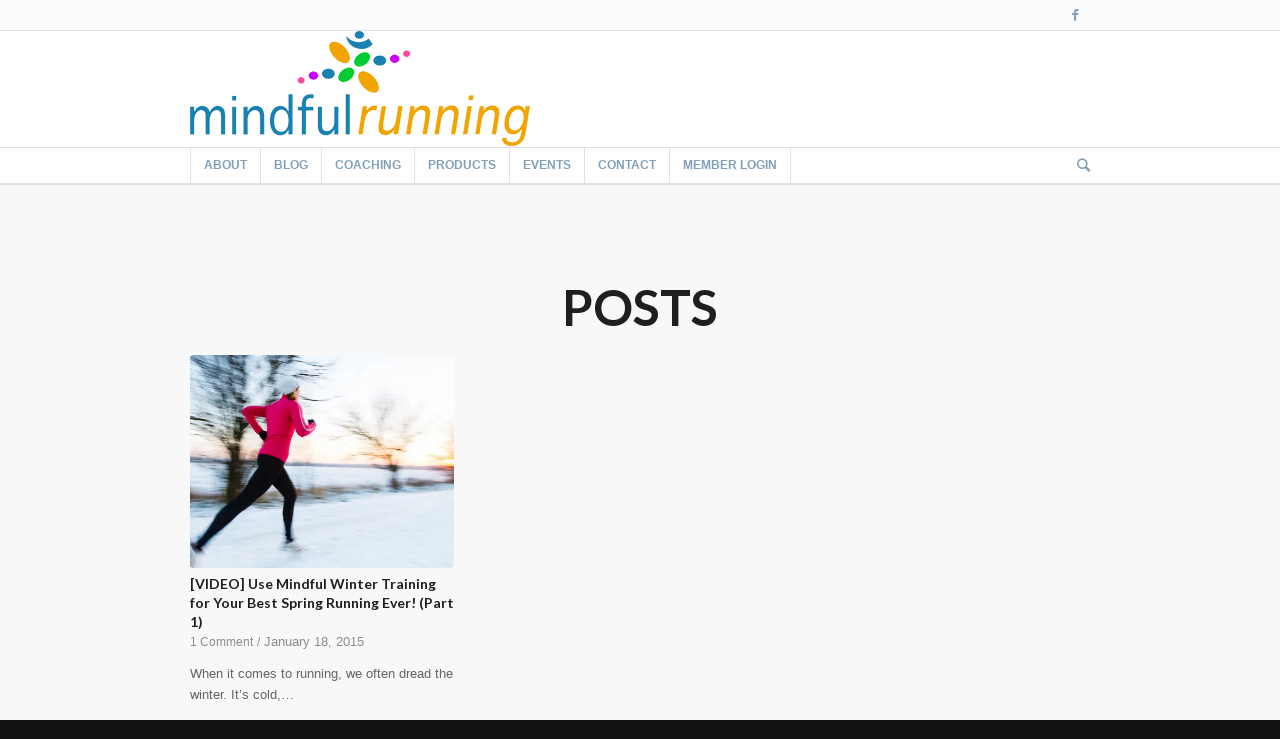

--- FILE ---
content_type: text/html; charset=UTF-8
request_url: https://www.mindfulrunning.org/tag/gym-machines/
body_size: 11988
content:
<!DOCTYPE html>
<html lang="en-US" class=" html_stretched responsive av-default-lightbox  html_header_top html_logo_left html_bottom_nav_header html_menu_left html_large html_header_sticky html_header_shrinking_disabled html_header_topbar_active html_mobile_menu_phone html_disabled html_content_align_center html_entry_id_844 ">
<head>
<meta charset="UTF-8" />

<!-- page title, displayed in your browser bar -->
<title>gym machines Archives - Mindful Running</title>

<link rel="icon" href="http://www.mindfulrunning.org/wp-content/uploads/2014/07/mindful-running-favicon.png" type="image/png">

<!-- mobile setting -->
<meta name="viewport" content="width=device-width, initial-scale=1, maximum-scale=1">

<!-- Scripts/CSS and wp_head hook -->
<meta name='robots' content='index, follow, max-video-preview:-1, max-snippet:-1, max-image-preview:large' />

	<!-- This site is optimized with the Yoast SEO plugin v20.3 - https://yoast.com/wordpress/plugins/seo/ -->
	<link rel="canonical" href="https://www.mindfulrunning.org/tag/gym-machines/" />
	<meta property="og:locale" content="en_US" />
	<meta property="og:type" content="article" />
	<meta property="og:title" content="gym machines Archives - Mindful Running" />
	<meta property="og:url" content="https://www.mindfulrunning.org/tag/gym-machines/" />
	<meta property="og:site_name" content="Mindful Running" />
	<meta name="twitter:card" content="summary_large_image" />
	<meta name="twitter:site" content="@mindfulrunners" />
	<script type="application/ld+json" class="yoast-schema-graph">{"@context":"https://schema.org","@graph":[{"@type":"CollectionPage","@id":"https://www.mindfulrunning.org/tag/gym-machines/","url":"https://www.mindfulrunning.org/tag/gym-machines/","name":"gym machines Archives - Mindful Running","isPartOf":{"@id":"https://www.mindfulrunning.org/#website"},"primaryImageOfPage":{"@id":"https://www.mindfulrunning.org/tag/gym-machines/#primaryimage"},"image":{"@id":"https://www.mindfulrunning.org/tag/gym-machines/#primaryimage"},"thumbnailUrl":"https://i0.wp.com/www.mindfulrunning.org/wp-content/uploads/2015/01/winter-mindful-running-webinar-part-1.jpg?fit=2000%2C1000&ssl=1","breadcrumb":{"@id":"https://www.mindfulrunning.org/tag/gym-machines/#breadcrumb"},"inLanguage":"en-US"},{"@type":"ImageObject","inLanguage":"en-US","@id":"https://www.mindfulrunning.org/tag/gym-machines/#primaryimage","url":"https://i0.wp.com/www.mindfulrunning.org/wp-content/uploads/2015/01/winter-mindful-running-webinar-part-1.jpg?fit=2000%2C1000&ssl=1","contentUrl":"https://i0.wp.com/www.mindfulrunning.org/wp-content/uploads/2015/01/winter-mindful-running-webinar-part-1.jpg?fit=2000%2C1000&ssl=1","width":2000,"height":1000},{"@type":"BreadcrumbList","@id":"https://www.mindfulrunning.org/tag/gym-machines/#breadcrumb","itemListElement":[{"@type":"ListItem","position":1,"name":"Home","item":"https://www.mindfulrunning.org/home/"},{"@type":"ListItem","position":2,"name":"gym machines"}]},{"@type":"WebSite","@id":"https://www.mindfulrunning.org/#website","url":"https://www.mindfulrunning.org/","name":"Mindful Running","description":"Turn Your Runs into Moving Meditations","potentialAction":[{"@type":"SearchAction","target":{"@type":"EntryPoint","urlTemplate":"https://www.mindfulrunning.org/?s={search_term_string}"},"query-input":"required name=search_term_string"}],"inLanguage":"en-US"}]}</script>
	<!-- / Yoast SEO plugin. -->


<link rel='dns-prefetch' href='//secure.gravatar.com' />
<link rel='dns-prefetch' href='//v0.wordpress.com' />
<link rel='dns-prefetch' href='//jetpack.wordpress.com' />
<link rel='dns-prefetch' href='//s0.wp.com' />
<link rel='dns-prefetch' href='//public-api.wordpress.com' />
<link rel='dns-prefetch' href='//0.gravatar.com' />
<link rel='dns-prefetch' href='//1.gravatar.com' />
<link rel='dns-prefetch' href='//2.gravatar.com' />
<link rel='dns-prefetch' href='//i0.wp.com' />
<link rel="alternate" type="application/rss+xml" title="Mindful Running &raquo; Feed" href="https://www.mindfulrunning.org/feed/" />
<link rel="alternate" type="application/rss+xml" title="Mindful Running &raquo; Comments Feed" href="https://www.mindfulrunning.org/comments/feed/" />
<link rel="alternate" type="application/rss+xml" title="Mindful Running &raquo; gym machines Tag Feed" href="https://www.mindfulrunning.org/tag/gym-machines/feed/" />

<!-- google webfont font replacement -->
<link rel='stylesheet' id='avia-google-webfont' href='//fonts.googleapis.com/css?family=Terminal+Dosis|Lato:300,400,700|Open+Sans:400,600' type='text/css' media='all'/> 
<script type="text/javascript">
window._wpemojiSettings = {"baseUrl":"https:\/\/s.w.org\/images\/core\/emoji\/14.0.0\/72x72\/","ext":".png","svgUrl":"https:\/\/s.w.org\/images\/core\/emoji\/14.0.0\/svg\/","svgExt":".svg","source":{"concatemoji":"https:\/\/www.mindfulrunning.org\/wp-includes\/js\/wp-emoji-release.min.js?ver=6.1.7"}};
/*! This file is auto-generated */
!function(e,a,t){var n,r,o,i=a.createElement("canvas"),p=i.getContext&&i.getContext("2d");function s(e,t){var a=String.fromCharCode,e=(p.clearRect(0,0,i.width,i.height),p.fillText(a.apply(this,e),0,0),i.toDataURL());return p.clearRect(0,0,i.width,i.height),p.fillText(a.apply(this,t),0,0),e===i.toDataURL()}function c(e){var t=a.createElement("script");t.src=e,t.defer=t.type="text/javascript",a.getElementsByTagName("head")[0].appendChild(t)}for(o=Array("flag","emoji"),t.supports={everything:!0,everythingExceptFlag:!0},r=0;r<o.length;r++)t.supports[o[r]]=function(e){if(p&&p.fillText)switch(p.textBaseline="top",p.font="600 32px Arial",e){case"flag":return s([127987,65039,8205,9895,65039],[127987,65039,8203,9895,65039])?!1:!s([55356,56826,55356,56819],[55356,56826,8203,55356,56819])&&!s([55356,57332,56128,56423,56128,56418,56128,56421,56128,56430,56128,56423,56128,56447],[55356,57332,8203,56128,56423,8203,56128,56418,8203,56128,56421,8203,56128,56430,8203,56128,56423,8203,56128,56447]);case"emoji":return!s([129777,127995,8205,129778,127999],[129777,127995,8203,129778,127999])}return!1}(o[r]),t.supports.everything=t.supports.everything&&t.supports[o[r]],"flag"!==o[r]&&(t.supports.everythingExceptFlag=t.supports.everythingExceptFlag&&t.supports[o[r]]);t.supports.everythingExceptFlag=t.supports.everythingExceptFlag&&!t.supports.flag,t.DOMReady=!1,t.readyCallback=function(){t.DOMReady=!0},t.supports.everything||(n=function(){t.readyCallback()},a.addEventListener?(a.addEventListener("DOMContentLoaded",n,!1),e.addEventListener("load",n,!1)):(e.attachEvent("onload",n),a.attachEvent("onreadystatechange",function(){"complete"===a.readyState&&t.readyCallback()})),(e=t.source||{}).concatemoji?c(e.concatemoji):e.wpemoji&&e.twemoji&&(c(e.twemoji),c(e.wpemoji)))}(window,document,window._wpemojiSettings);
</script>
<style type="text/css">
img.wp-smiley,
img.emoji {
	display: inline !important;
	border: none !important;
	box-shadow: none !important;
	height: 1em !important;
	width: 1em !important;
	margin: 0 0.07em !important;
	vertical-align: -0.1em !important;
	background: none !important;
	padding: 0 !important;
}
</style>
	<link rel="stylesheet" href="https://www.mindfulrunning.org/wp-content/cache/minify/835f5.css" media="all" />


<style id='wp-block-library-inline-css' type='text/css'>
.has-text-align-justify{text-align:justify;}
</style>
<link rel="stylesheet" href="https://www.mindfulrunning.org/wp-content/cache/minify/0f9f2.css" media="all" />



<style id='global-styles-inline-css' type='text/css'>
body{--wp--preset--color--black: #000000;--wp--preset--color--cyan-bluish-gray: #abb8c3;--wp--preset--color--white: #ffffff;--wp--preset--color--pale-pink: #f78da7;--wp--preset--color--vivid-red: #cf2e2e;--wp--preset--color--luminous-vivid-orange: #ff6900;--wp--preset--color--luminous-vivid-amber: #fcb900;--wp--preset--color--light-green-cyan: #7bdcb5;--wp--preset--color--vivid-green-cyan: #00d084;--wp--preset--color--pale-cyan-blue: #8ed1fc;--wp--preset--color--vivid-cyan-blue: #0693e3;--wp--preset--color--vivid-purple: #9b51e0;--wp--preset--gradient--vivid-cyan-blue-to-vivid-purple: linear-gradient(135deg,rgba(6,147,227,1) 0%,rgb(155,81,224) 100%);--wp--preset--gradient--light-green-cyan-to-vivid-green-cyan: linear-gradient(135deg,rgb(122,220,180) 0%,rgb(0,208,130) 100%);--wp--preset--gradient--luminous-vivid-amber-to-luminous-vivid-orange: linear-gradient(135deg,rgba(252,185,0,1) 0%,rgba(255,105,0,1) 100%);--wp--preset--gradient--luminous-vivid-orange-to-vivid-red: linear-gradient(135deg,rgba(255,105,0,1) 0%,rgb(207,46,46) 100%);--wp--preset--gradient--very-light-gray-to-cyan-bluish-gray: linear-gradient(135deg,rgb(238,238,238) 0%,rgb(169,184,195) 100%);--wp--preset--gradient--cool-to-warm-spectrum: linear-gradient(135deg,rgb(74,234,220) 0%,rgb(151,120,209) 20%,rgb(207,42,186) 40%,rgb(238,44,130) 60%,rgb(251,105,98) 80%,rgb(254,248,76) 100%);--wp--preset--gradient--blush-light-purple: linear-gradient(135deg,rgb(255,206,236) 0%,rgb(152,150,240) 100%);--wp--preset--gradient--blush-bordeaux: linear-gradient(135deg,rgb(254,205,165) 0%,rgb(254,45,45) 50%,rgb(107,0,62) 100%);--wp--preset--gradient--luminous-dusk: linear-gradient(135deg,rgb(255,203,112) 0%,rgb(199,81,192) 50%,rgb(65,88,208) 100%);--wp--preset--gradient--pale-ocean: linear-gradient(135deg,rgb(255,245,203) 0%,rgb(182,227,212) 50%,rgb(51,167,181) 100%);--wp--preset--gradient--electric-grass: linear-gradient(135deg,rgb(202,248,128) 0%,rgb(113,206,126) 100%);--wp--preset--gradient--midnight: linear-gradient(135deg,rgb(2,3,129) 0%,rgb(40,116,252) 100%);--wp--preset--duotone--dark-grayscale: url('#wp-duotone-dark-grayscale');--wp--preset--duotone--grayscale: url('#wp-duotone-grayscale');--wp--preset--duotone--purple-yellow: url('#wp-duotone-purple-yellow');--wp--preset--duotone--blue-red: url('#wp-duotone-blue-red');--wp--preset--duotone--midnight: url('#wp-duotone-midnight');--wp--preset--duotone--magenta-yellow: url('#wp-duotone-magenta-yellow');--wp--preset--duotone--purple-green: url('#wp-duotone-purple-green');--wp--preset--duotone--blue-orange: url('#wp-duotone-blue-orange');--wp--preset--font-size--small: 13px;--wp--preset--font-size--medium: 20px;--wp--preset--font-size--large: 36px;--wp--preset--font-size--x-large: 42px;--wp--preset--spacing--20: 0.44rem;--wp--preset--spacing--30: 0.67rem;--wp--preset--spacing--40: 1rem;--wp--preset--spacing--50: 1.5rem;--wp--preset--spacing--60: 2.25rem;--wp--preset--spacing--70: 3.38rem;--wp--preset--spacing--80: 5.06rem;}:where(.is-layout-flex){gap: 0.5em;}body .is-layout-flow > .alignleft{float: left;margin-inline-start: 0;margin-inline-end: 2em;}body .is-layout-flow > .alignright{float: right;margin-inline-start: 2em;margin-inline-end: 0;}body .is-layout-flow > .aligncenter{margin-left: auto !important;margin-right: auto !important;}body .is-layout-constrained > .alignleft{float: left;margin-inline-start: 0;margin-inline-end: 2em;}body .is-layout-constrained > .alignright{float: right;margin-inline-start: 2em;margin-inline-end: 0;}body .is-layout-constrained > .aligncenter{margin-left: auto !important;margin-right: auto !important;}body .is-layout-constrained > :where(:not(.alignleft):not(.alignright):not(.alignfull)){max-width: var(--wp--style--global--content-size);margin-left: auto !important;margin-right: auto !important;}body .is-layout-constrained > .alignwide{max-width: var(--wp--style--global--wide-size);}body .is-layout-flex{display: flex;}body .is-layout-flex{flex-wrap: wrap;align-items: center;}body .is-layout-flex > *{margin: 0;}:where(.wp-block-columns.is-layout-flex){gap: 2em;}.has-black-color{color: var(--wp--preset--color--black) !important;}.has-cyan-bluish-gray-color{color: var(--wp--preset--color--cyan-bluish-gray) !important;}.has-white-color{color: var(--wp--preset--color--white) !important;}.has-pale-pink-color{color: var(--wp--preset--color--pale-pink) !important;}.has-vivid-red-color{color: var(--wp--preset--color--vivid-red) !important;}.has-luminous-vivid-orange-color{color: var(--wp--preset--color--luminous-vivid-orange) !important;}.has-luminous-vivid-amber-color{color: var(--wp--preset--color--luminous-vivid-amber) !important;}.has-light-green-cyan-color{color: var(--wp--preset--color--light-green-cyan) !important;}.has-vivid-green-cyan-color{color: var(--wp--preset--color--vivid-green-cyan) !important;}.has-pale-cyan-blue-color{color: var(--wp--preset--color--pale-cyan-blue) !important;}.has-vivid-cyan-blue-color{color: var(--wp--preset--color--vivid-cyan-blue) !important;}.has-vivid-purple-color{color: var(--wp--preset--color--vivid-purple) !important;}.has-black-background-color{background-color: var(--wp--preset--color--black) !important;}.has-cyan-bluish-gray-background-color{background-color: var(--wp--preset--color--cyan-bluish-gray) !important;}.has-white-background-color{background-color: var(--wp--preset--color--white) !important;}.has-pale-pink-background-color{background-color: var(--wp--preset--color--pale-pink) !important;}.has-vivid-red-background-color{background-color: var(--wp--preset--color--vivid-red) !important;}.has-luminous-vivid-orange-background-color{background-color: var(--wp--preset--color--luminous-vivid-orange) !important;}.has-luminous-vivid-amber-background-color{background-color: var(--wp--preset--color--luminous-vivid-amber) !important;}.has-light-green-cyan-background-color{background-color: var(--wp--preset--color--light-green-cyan) !important;}.has-vivid-green-cyan-background-color{background-color: var(--wp--preset--color--vivid-green-cyan) !important;}.has-pale-cyan-blue-background-color{background-color: var(--wp--preset--color--pale-cyan-blue) !important;}.has-vivid-cyan-blue-background-color{background-color: var(--wp--preset--color--vivid-cyan-blue) !important;}.has-vivid-purple-background-color{background-color: var(--wp--preset--color--vivid-purple) !important;}.has-black-border-color{border-color: var(--wp--preset--color--black) !important;}.has-cyan-bluish-gray-border-color{border-color: var(--wp--preset--color--cyan-bluish-gray) !important;}.has-white-border-color{border-color: var(--wp--preset--color--white) !important;}.has-pale-pink-border-color{border-color: var(--wp--preset--color--pale-pink) !important;}.has-vivid-red-border-color{border-color: var(--wp--preset--color--vivid-red) !important;}.has-luminous-vivid-orange-border-color{border-color: var(--wp--preset--color--luminous-vivid-orange) !important;}.has-luminous-vivid-amber-border-color{border-color: var(--wp--preset--color--luminous-vivid-amber) !important;}.has-light-green-cyan-border-color{border-color: var(--wp--preset--color--light-green-cyan) !important;}.has-vivid-green-cyan-border-color{border-color: var(--wp--preset--color--vivid-green-cyan) !important;}.has-pale-cyan-blue-border-color{border-color: var(--wp--preset--color--pale-cyan-blue) !important;}.has-vivid-cyan-blue-border-color{border-color: var(--wp--preset--color--vivid-cyan-blue) !important;}.has-vivid-purple-border-color{border-color: var(--wp--preset--color--vivid-purple) !important;}.has-vivid-cyan-blue-to-vivid-purple-gradient-background{background: var(--wp--preset--gradient--vivid-cyan-blue-to-vivid-purple) !important;}.has-light-green-cyan-to-vivid-green-cyan-gradient-background{background: var(--wp--preset--gradient--light-green-cyan-to-vivid-green-cyan) !important;}.has-luminous-vivid-amber-to-luminous-vivid-orange-gradient-background{background: var(--wp--preset--gradient--luminous-vivid-amber-to-luminous-vivid-orange) !important;}.has-luminous-vivid-orange-to-vivid-red-gradient-background{background: var(--wp--preset--gradient--luminous-vivid-orange-to-vivid-red) !important;}.has-very-light-gray-to-cyan-bluish-gray-gradient-background{background: var(--wp--preset--gradient--very-light-gray-to-cyan-bluish-gray) !important;}.has-cool-to-warm-spectrum-gradient-background{background: var(--wp--preset--gradient--cool-to-warm-spectrum) !important;}.has-blush-light-purple-gradient-background{background: var(--wp--preset--gradient--blush-light-purple) !important;}.has-blush-bordeaux-gradient-background{background: var(--wp--preset--gradient--blush-bordeaux) !important;}.has-luminous-dusk-gradient-background{background: var(--wp--preset--gradient--luminous-dusk) !important;}.has-pale-ocean-gradient-background{background: var(--wp--preset--gradient--pale-ocean) !important;}.has-electric-grass-gradient-background{background: var(--wp--preset--gradient--electric-grass) !important;}.has-midnight-gradient-background{background: var(--wp--preset--gradient--midnight) !important;}.has-small-font-size{font-size: var(--wp--preset--font-size--small) !important;}.has-medium-font-size{font-size: var(--wp--preset--font-size--medium) !important;}.has-large-font-size{font-size: var(--wp--preset--font-size--large) !important;}.has-x-large-font-size{font-size: var(--wp--preset--font-size--x-large) !important;}
.wp-block-navigation a:where(:not(.wp-element-button)){color: inherit;}
:where(.wp-block-columns.is-layout-flex){gap: 2em;}
.wp-block-pullquote{font-size: 1.5em;line-height: 1.6;}
</style>
<link rel="stylesheet" href="https://www.mindfulrunning.org/wp-content/cache/minify/6cdb8.css" media="all" />






<link rel='stylesheet' id='avia-print-css' href='https://www.mindfulrunning.org/wp-content/themes/enfold/css/print.css?ver=1' type='text/css' media='print' />


<style id='jetpack_facebook_likebox-inline-css' type='text/css'>
.widget_facebook_likebox {
	overflow: hidden;
}

</style>
<link rel="stylesheet" href="https://www.mindfulrunning.org/wp-content/cache/minify/6e010.css" media="all" />






<script  src="https://www.mindfulrunning.org/wp-content/cache/minify/6572f.js"></script>




<link rel="https://api.w.org/" href="https://www.mindfulrunning.org/wp-json/" /><link rel="alternate" type="application/json" href="https://www.mindfulrunning.org/wp-json/wp/v2/tags/34" /><link rel="EditURI" type="application/rsd+xml" title="RSD" href="https://www.mindfulrunning.org/xmlrpc.php?rsd" />
<link rel="wlwmanifest" type="application/wlwmanifest+xml" href="https://www.mindfulrunning.org/wp-includes/wlwmanifest.xml" />
<meta name="generator" content="WordPress 6.1.7" />
<meta name="generator" content="WooCommerce 2.3.9" />
	<style>img#wpstats{display:none}</style>
		<link rel="profile" href="http://gmpg.org/xfn/11" />
<link rel="alternate" type="application/rss+xml" title="Mindful Running RSS2 Feed" href="https://www.mindfulrunning.org/feed/" />
<link rel="pingback" href="https://www.mindfulrunning.org/xmlrpc.php" />
<!--[if lt IE 9]><script src="https://www.mindfulrunning.org/wp-content/themes/enfold/js/html5shiv.js"></script><![endif]-->	<script type="text/javascript">
	jQuery(function($){
		window.sessionslap = {
			// Show alerts in top right corner?
			"alerts": 1,
			// Duration alerts should hang for, in ms
			"alert_hang_time": 5000, // 5 seconds
			// Interval of time between each keep-alive ping
			"interval_time": 43200000, //1800000 == 30 min,
			"init": function(){
				window.sessionslap.pinger_interval_id = setInterval( this.pinger, this.interval_time);
			},
			"pinger": function(){
				$(document).trigger("sessionslap.ping.start");
				jQuery.ajax({
					url: "?",
					type: "GET",
					data: {
						update: true,
						r: Math.random()
					},
					success: function(data){
						if (window.sessionslap.alerts){
							window.sessionslap.alert("Your session has been updated!", true );
						}
						$(document).trigger("sessionslap.ping.end.success");
						console.log("Your session has been updated!");
					},
					error: function(data){
						if (window.sessionslap.alerts){
							window.sessionslap.alert("There was an issue with your session getting updated!");
						}
						$(document).trigger("sessionslap.ping.end.error");
						console.log("There was an issue with your session getting updated!");
					}
				});
			},
			"alert": function(msg, good){
				$alert = $("<div>").text( msg ).addClass("sessionslap-alert " + ( good ? "sessionslap-success" : "sessionslap-error" ) ).bind("click", function(e){
					$(this).stop();
				});
				$("body").append( $alert ).find(".sessionslap-alert").delay( this.alert_hang_time ).fadeOut(1500, function(e){
					$(this).remove();
				});
			}
		}
		
			});
	</script>
	<!-- SegMetrics -->
<script type="text/javascript">
var _segq = _segq || [];
var _segs = _segs || {};
(function () {var dc = document.createElement('script');dc.type = 'text/javascript';dc.async = true;dc.src = '//tag.segmetrics.io/aEal9r.js';var s = document.getElementsByTagName('script')[0];s.parentNode.insertBefore(dc,s);})();
</script>
<!-- SegMetrics END -->

<!--
Debugging Info for Theme support: 

Theme: Enfold
Version: 3.0.1
Installed: enfold
AviaFramework Version: 2
AviaBuilder Version: 0.8
ML:256-PU:28-PLA:15
-->

<style type='text/css'>
@font-face {font-family: 'entypo-fontello'; font-weight: normal; font-style: normal;
src: url('https://www.mindfulrunning.org/wp-content/themes/enfold/config-templatebuilder/avia-template-builder/assets/fonts/entypo-fontello.eot?v=3');
src: url('https://www.mindfulrunning.org/wp-content/themes/enfold/config-templatebuilder/avia-template-builder/assets/fonts/entypo-fontello.eot?v=3#iefix') format('embedded-opentype'), 
url('https://www.mindfulrunning.org/wp-content/themes/enfold/config-templatebuilder/avia-template-builder/assets/fonts/entypo-fontello.woff?v=3') format('woff'), 
url('https://www.mindfulrunning.org/wp-content/themes/enfold/config-templatebuilder/avia-template-builder/assets/fonts/entypo-fontello.ttf?v=3') format('truetype'), 
url('https://www.mindfulrunning.org/wp-content/themes/enfold/config-templatebuilder/avia-template-builder/assets/fonts/entypo-fontello.svg?v=3#entypo-fontello') format('svg');
} #top .avia-font-entypo-fontello, body .avia-font-entypo-fontello, html body [data-av_iconfont='entypo-fontello']:before{ font-family: 'entypo-fontello'; }
</style>
</head>




<body id="top" class="archive tag tag-gym-machines tag-34 stretched terminal_dosis arial-websave _arial " itemscope="itemscope" itemtype="https://schema.org/WebPage" >

	<div id='wrap_all'>

	
<header id='header' class=' header_color light_bg_color  av_header_top av_logo_left av_bottom_nav_header av_menu_left av_large av_header_sticky av_header_shrinking_disabled av_header_stretch_disabled av_mobile_menu_phone'  role="banner" itemscope="itemscope" itemtype="https://schema.org/WPHeader" >

<a id="advanced_menu_toggle" href="#" aria-hidden='true' data-av_icon='' data-av_iconfont='entypo-fontello'></a><a id="advanced_menu_hide" href="#" 	aria-hidden='true' data-av_icon='' data-av_iconfont='entypo-fontello'></a>		<div id='header_meta' class='container_wrap container_wrap_meta  av_icon_active_right av_extra_header_active av_entry_id_844'>
		
			      <div class='container'>
			      <ul class='noLightbox social_bookmarks icon_count_1'><li class='social_bookmarks_facebook av-social-link-facebook social_icon_1'><a target='_blank' href='https://www.facebook.com/pages/Mindful-Running/595623670523814' aria-hidden='true' data-av_icon='' data-av_iconfont='entypo-fontello' title='Facebook'><span class='avia_hidden_link_text'>Facebook</span></a></li></ul>			      </div>
		</div>




		<div  id='header_main' class='container_wrap container_wrap_logo'>
	
        <ul class = 'cart_dropdown' data-success='was added to the cart'><li class='cart_dropdown_first'><a class='cart_dropdown_link' href='https://www.mindfulrunning.org/cart/'><span class='avia_hidden_link_text'>Cart</span><span aria-hidden='true' data-av_icon='' data-av_iconfont='entypo-fontello'></span></a><!--<span class='cart_subtotal'><span class="amount">&#36;0.00</span></span>--><div class='dropdown_widget dropdown_widget_cart'><div class='avia-arrow'></div><div class="widget_shopping_cart_content"></div></div></li></ul>	
				 <div class='container'>
				 
					<div class='inner-container'>
						<strong class='logo'><a href='https://www.mindfulrunning.org/'><img height='100' width='300' src='http://www.mindfulrunning.org/wp-content/uploads/2014/07/Mindful-Running-Logo-Web.jpg' alt='Mindful Running' /></a></strong></div></div><div id='header_main_alternate' class='container_wrap'><div class='container'><nav class='main_menu' data-selectname='Select a page'  role="navigation" itemscope="itemscope" itemtype="https://schema.org/SiteNavigationElement" ><div class="avia-menu av-main-nav-wrap"><ul id="avia-menu" class="menu av-main-nav"><li id="menu-item-27" class="menu-item menu-item-type-post_type menu-item-object-page menu-item-has-children menu-item-mega-parent  menu-item-top-level menu-item-top-level-1"><a href="https://www.mindfulrunning.org/about/"><span class="avia-bullet"></span><span class="avia-menu-text">ABOUT</span><span class="avia-menu-fx"><span class="avia-arrow-wrap"><span class="avia-arrow"></span></span></span></a>
<div class='avia_mega_div avia_mega1 three units'>

<ul class="sub-menu">
	<li id="menu-item-700" class="menu-item menu-item-type-post_type menu-item-object-page avia_mega_menu_columns_1 three units avia_mega_menu_columns_last avia_mega_menu_columns_first"><span class='mega_menu_title heading-color av-special-font'><a href='https://www.mindfulrunning.org/books/'>BOOKS</a></span></li>

</ul><ul class="sub-menu avia_mega_hr">
	<li id="menu-item-24" class="menu-item menu-item-type-post_type menu-item-object-page avia_mega_menu_columns_1 three units avia_mega_menu_columns_last avia_mega_menu_columns_first"><span class='mega_menu_title heading-color av-special-font'><a href='https://www.mindfulrunning.org/press/'>PRESS</a></span></li>
</ul>

</div>
</li>
<li id="menu-item-28" class="menu-item menu-item-type-post_type menu-item-object-page current_page_parent menu-item-mega-parent  menu-item-top-level menu-item-top-level-2"><a href="https://www.mindfulrunning.org/videos-articles/"><span class="avia-bullet"></span><span class="avia-menu-text">BLOG</span><span class="avia-menu-fx"><span class="avia-arrow-wrap"><span class="avia-arrow"></span></span></span></a></li>
<li id="menu-item-1328" class="menu-item menu-item-type-post_type menu-item-object-page menu-item-mega-parent  menu-item-top-level menu-item-top-level-3"><a href="https://www.mindfulrunning.org/coaching/"><span class="avia-bullet"></span><span class="avia-menu-text">COACHING</span><span class="avia-menu-fx"><span class="avia-arrow-wrap"><span class="avia-arrow"></span></span></span></a></li>
<li id="menu-item-691" class="menu-item menu-item-type-post_type menu-item-object-page menu-item-mega-parent  menu-item-top-level menu-item-top-level-4"><a href="https://www.mindfulrunning.org/mindful-running-offer-page/"><span class="avia-bullet"></span><span class="avia-menu-text">PRODUCTS</span><span class="avia-menu-fx"><span class="avia-arrow-wrap"><span class="avia-arrow"></span></span></span></a></li>
<li id="menu-item-1233" class="menu-item menu-item-type-post_type menu-item-object-events menu-item-mega-parent  menu-item-top-level menu-item-top-level-5"><a href="https://www.mindfulrunning.org/events/mindful-running-101-an-introduction-to-mindfulness-and-running-at-central-park/"><span class="avia-bullet"></span><span class="avia-menu-text">EVENTS</span><span class="avia-menu-fx"><span class="avia-arrow-wrap"><span class="avia-arrow"></span></span></span></a></li>
<li id="menu-item-23" class="menu-item menu-item-type-post_type menu-item-object-page menu-item-mega-parent  menu-item-top-level menu-item-top-level-6"><a href="https://www.mindfulrunning.org/contact/"><span class="avia-bullet"></span><span class="avia-menu-text">CONTACT</span><span class="avia-menu-fx"><span class="avia-arrow-wrap"><span class="avia-arrow"></span></span></span></a></li>
<li id="menu-item-887" class="menu-item menu-item-type-custom menu-item-object-custom menu-item-has-children menu-item-top-level menu-item-top-level-7"><a href="http://mindfulrunning.kajabi.com/login"><span class="avia-bullet"></span><span class="avia-menu-text">MEMBER LOGIN</span><span class="avia-menu-fx"><span class="avia-arrow-wrap"><span class="avia-arrow"></span></span></span></a>


<ul class="sub-menu">
	<li id="menu-item-367" class="menu-item menu-item-type-post_type menu-item-object-page"><a href="https://www.mindfulrunning.org/mindful-running-partner-center/"><span class="avia-bullet"></span><span class="avia-menu-text">PARTNERS</span></a></li>
</ul>
</li>
<li id="menu-item-search" class="noMobile menu-item menu-item-search-dropdown">
							<a href="?s=" rel="nofollow" data-avia-search-tooltip="

&lt;form action=&quot;https://www.mindfulrunning.org/&quot; id=&quot;searchform&quot; method=&quot;get&quot; class=&quot;&quot;&gt;
	&lt;div&gt;
		&lt;input type=&quot;submit&quot; value=&quot;&quot; id=&quot;searchsubmit&quot; class=&quot;button avia-font-entypo-fontello&quot; /&gt;
		&lt;input type=&quot;text&quot; id=&quot;s&quot; name=&quot;s&quot; value=&quot;&quot; placeholder='Search' /&gt;
			&lt;/div&gt;
&lt;/form&gt;" aria-hidden='true' data-av_icon='' data-av_iconfont='entypo-fontello'><span class="avia_hidden_link_text">Search</span></a>
	        		   </li></ul></div></nav>				
					 <!-- end inner-container-->
			        </div>
						
		        <!-- end container-->
		        </div>

		<!-- end container_wrap-->
		</div>
		
		<div class='header_bg'></div>

<!-- end header -->
</header>
	
	<div id='main' data-scroll-offset='116'>

	
        <div class='container_wrap container_wrap_first main_color fullsize'>

            <div class='container template-blog '>

                <main class='content av-content-full alpha units'  role="main" itemprop="mainContentOfPage" itemscope="itemscope" itemtype="https://schema.org/Blog" >

                    <div class="category-term-description">
                                            </div>

                    <div class='entry-content-wrapper'><h3 class='post-title tag-page-post-type-title'>Posts</h3><div  data-autoplay=''  data-interval='5'  data-animation='fade'  data-show_slide_delay='90'  class='avia-content-slider avia-content-grid-active avia-content-slider1 avia-content-slider-odd avia-builder-el-no-sibling'  itemscope="itemscope" itemtype="https://schema.org/Blog" ><div class='avia-content-slider-inner'><div class='slide-entry-wrap'><article class='slide-entry flex_column  post-entry post-entry-844 slide-entry-overview slide-loop-1 slide-parity-odd  post-entry-last  av_one_third first real-thumbnail'  itemscope="itemscope" itemtype="https://schema.org/BlogPosting" itemprop="blogPost" ><a href='https://www.mindfulrunning.org/use-mindful-winter-training-best-spring-running-ever-part-1/' data-rel='slide-1' class='slide-image' title=''><img width="495" height="400" src="https://i0.wp.com/www.mindfulrunning.org/wp-content/uploads/2015/01/winter-mindful-running-webinar-part-1.jpg?resize=495%2C400&amp;ssl=1" class="attachment-portfolio size-portfolio wp-post-image" alt="" decoding="async" loading="lazy" srcset="https://i0.wp.com/www.mindfulrunning.org/wp-content/uploads/2015/01/winter-mindful-running-webinar-part-1.jpg?resize=495%2C400&amp;ssl=1 495w, https://i0.wp.com/www.mindfulrunning.org/wp-content/uploads/2015/01/winter-mindful-running-webinar-part-1.jpg?resize=845%2C684&amp;ssl=1 845w, https://i0.wp.com/www.mindfulrunning.org/wp-content/uploads/2015/01/winter-mindful-running-webinar-part-1.jpg?zoom=2&amp;resize=495%2C400&amp;ssl=1 990w, https://i0.wp.com/www.mindfulrunning.org/wp-content/uploads/2015/01/winter-mindful-running-webinar-part-1.jpg?zoom=3&amp;resize=495%2C400&amp;ssl=1 1485w" sizes="(max-width: 495px) 100vw, 495px" /></a><div class='slide-content'><header class="entry-content-header"><h3 class='slide-entry-title entry-title'  itemprop="headline" ><a href='https://www.mindfulrunning.org/use-mindful-winter-training-best-spring-running-ever-part-1/' title='[VIDEO] Use Mindful Winter Training for Your Best Spring Running Ever! (Part 1)'>[VIDEO] Use Mindful Winter Training for Your Best Spring Running Ever! (Part 1)</a></h3></header><div class='slide-meta'><div class='slide-meta-comments'><a href='https://www.mindfulrunning.org/use-mindful-winter-training-best-spring-running-ever-part-1/#comments'>1 Comment</a></div><div class='slide-meta-del'>/</div><time class='slide-meta-time updated'  itemprop="datePublished" datetime="2015-01-18T00:58:19-05:00" >January 18, 2015</time></div><div class='slide-entry-excerpt entry-content'  itemprop="text" >When it comes to running, we often dread the winter. It’s cold,…</div></div><footer class="entry-footer"></footer></article></div></div></div></div>
                <!--end content-->
                </main>

                
            </div><!--end container-->

        </div><!-- close default .container_wrap element -->


						<div class='container_wrap footer_color' id='footer'>

					<div class='container'>

						<div class='flex_column av_one_fourth  first el_before_av_one_fourth'>				<section class='widget'>
				<h3 class='widgettitle'>Interesting links</h3>
				<span class='minitext'>Here are some interesting links for you! Enjoy your stay :)</span>
				</section>
			</div><div class='flex_column av_one_fourth  el_after_av_one_fourth  el_before_av_one_fourth '><section class='widget widget_pages'><h3 class='widgettitle'>Pages</h3><ul><li class="page_item page-item-12"><a href="https://www.mindfulrunning.org/about/">About</a></li>
<li class="page_item page-item-227"><a href="https://www.mindfulrunning.org/books/">Books</a></li>
<li class="page_item page-item-889"><a href="https://www.mindfulrunning.org/cart/">Cart</a></li>
<li class="page_item page-item-17"><a href="https://www.mindfulrunning.org/certification/">Certification</a></li>
<li class="page_item page-item-890"><a href="https://www.mindfulrunning.org/checkout/">Checkout</a></li>
<li class="page_item page-item-21"><a href="https://www.mindfulrunning.org/contact/">Contact</a></li>
<li class="page_item page-item-770"><a href="https://www.mindfulrunning.org/">Home</a></li>
<li class="page_item page-item-1326"><a href="https://www.mindfulrunning.org/coaching/">Mindful Running Coaching</a></li>
<li class="page_item page-item-1219"><a href="https://www.mindfulrunning.org/mindful-running-nyc-meetup-club/">Mindful Running NYC Club</a></li>
<li class="page_item page-item-471"><a href="https://www.mindfulrunning.org/mindful-running-offer-page/">Mindful Running Offer Page</a></li>
<li class="page_item page-item-1375"><a href="https://www.mindfulrunning.org/mindful-running-offer-page-4/">Mindful Running Offer Page &#8211; Backup</a></li>
<li class="page_item page-item-672"><a href="https://www.mindfulrunning.org/mindful-running-summit-schedule-3/">Mindful Running Summit Schedule</a></li>
<li class="page_item page-item-1319"><a href="https://www.mindfulrunning.org/mindful-walking-nyc-club/">Mindful Walking NYC Club</a></li>
<li class="page_item page-item-891"><a href="https://www.mindfulrunning.org/my-account/">My Account</a></li>
<li class="page_item page-item-363"><a href="https://www.mindfulrunning.org/mindful-running-partner-center/">Partner Center</a></li>
<li class="page_item page-item-19"><a href="https://www.mindfulrunning.org/press/">Press</a></li>
<li class="page_item page-item-888"><a href="https://www.mindfulrunning.org/shop/">Shop</a></li>
<li class="page_item page-item-881"><a href="https://www.mindfulrunning.org/sidebar-opt-in-box-code/">Sidebar Opt-in Box Code</a></li>
<li class="page_item page-item-1173"><a href="https://www.mindfulrunning.org/great-runbare-moving-give-away/">The Great RunBare Moving Give-Away</a></li>
<li class="page_item page-item-9 current_page_parent"><a href="https://www.mindfulrunning.org/videos-articles/">Videos &#038; Articles</a></li>
</ul><span class='seperator extralight-border'></span></section></div><div class='flex_column av_one_fourth  el_after_av_one_fourth  el_before_av_one_fourth '><section class='widget widget_categories'><h3 class='widgettitle'>Categories</h3><ul>	<li class="cat-item cat-item-20"><a href="https://www.mindfulrunning.org/category/5-minute-exercise/">5 minute exercise</a>
</li>
	<li class="cat-item cat-item-15"><a href="https://www.mindfulrunning.org/category/barefoot-running/">barefoot running</a>
</li>
	<li class="cat-item cat-item-4"><a href="https://www.mindfulrunning.org/category/beginning/">beginning mindful running</a>
</li>
	<li class="cat-item cat-item-14"><a href="https://www.mindfulrunning.org/category/mental-health/">mental health</a>
</li>
	<li class="cat-item cat-item-21"><a href="https://www.mindfulrunning.org/category/mindful-awareness/">mindful awareness</a>
</li>
	<li class="cat-item cat-item-6"><a href="https://www.mindfulrunning.org/category/mindful-breathing/">mindful breathing</a>
</li>
	<li class="cat-item cat-item-31"><a href="https://www.mindfulrunning.org/category/mindful-cross-training/">mindful cross training</a>
</li>
	<li class="cat-item cat-item-8"><a href="https://www.mindfulrunning.org/category/mindful-eating-fueling/">mindful eating &amp; fueling</a>
</li>
	<li class="cat-item cat-item-74"><a href="https://www.mindfulrunning.org/category/mindful-endurance/">mindful endurance</a>
</li>
	<li class="cat-item cat-item-12"><a href="https://www.mindfulrunning.org/category/mindful-foot-landing/">mindful foot landing</a>
</li>
	<li class="cat-item cat-item-10"><a href="https://www.mindfulrunning.org/category/mindful-healing/">mindful healing</a>
</li>
	<li class="cat-item cat-item-22"><a href="https://www.mindfulrunning.org/category/mindful-injury-prevention/">mindful injury prevention</a>
</li>
	<li class="cat-item cat-item-79"><a href="https://www.mindfulrunning.org/category/mindful-mantras/">mindful mantras</a>
</li>
	<li class="cat-item cat-item-101"><a href="https://www.mindfulrunning.org/category/mindful-meditation/">mindful meditation</a>
</li>
	<li class="cat-item cat-item-84"><a href="https://www.mindfulrunning.org/category/mindful-mileage/">mindful mileage</a>
</li>
	<li class="cat-item cat-item-17"><a href="https://www.mindfulrunning.org/category/mindful-motivation/">mindful motivation</a>
</li>
	<li class="cat-item cat-item-85"><a href="https://www.mindfulrunning.org/category/mindful-pacing/">mindful pacing</a>
</li>
	<li class="cat-item cat-item-26"><a href="https://www.mindfulrunning.org/category/mindful-posture/">mindful posture</a>
</li>
	<li class="cat-item cat-item-9"><a href="https://www.mindfulrunning.org/category/mindful-recovery/">mindful recovery</a>
</li>
	<li class="cat-item cat-item-90"><a href="https://www.mindfulrunning.org/category/mindful-running-drills/">mindful running drills</a>
</li>
	<li class="cat-item cat-item-18"><a href="https://www.mindfulrunning.org/category/mindful-sports-psychology/">mindful sports psychology</a>
</li>
	<li class="cat-item cat-item-83"><a href="https://www.mindfulrunning.org/category/mindful-spring-running/">mindful spring running</a>
</li>
	<li class="cat-item cat-item-11"><a href="https://www.mindfulrunning.org/category/mindful-stride/">mindful stride</a>
</li>
	<li class="cat-item cat-item-25"><a href="https://www.mindfulrunning.org/category/mindful-walking/">mindful walking</a>
</li>
	<li class="cat-item cat-item-5"><a href="https://www.mindfulrunning.org/category/mindful-warm-ups/">mindful warm-ups</a>
</li>
	<li class="cat-item cat-item-32"><a href="https://www.mindfulrunning.org/category/mindful-weight-lifting/">mindful weight lifting</a>
</li>
	<li class="cat-item cat-item-19"><a href="https://www.mindfulrunning.org/category/mindful-winter-running/">mindful winter running</a>
</li>
	<li class="cat-item cat-item-16"><a href="https://www.mindfulrunning.org/category/natural-running/">natural running</a>
</li>
	<li class="cat-item cat-item-7"><a href="https://www.mindfulrunning.org/category/quick-mindful-running-tip/">quick mindful running tip</a>
</li>
	<li class="cat-item cat-item-102"><a href="https://www.mindfulrunning.org/category/running-shoes/">running shoes</a>
</li>
	<li class="cat-item cat-item-107"><a href="https://www.mindfulrunning.org/category/shoe-review/">shoe review</a>
</li>
	<li class="cat-item cat-item-1"><a href="https://www.mindfulrunning.org/category/uncategorized/">Uncategorized</a>
</li>
	<li class="cat-item cat-item-52"><a href="https://www.mindfulrunning.org/category/webinars/">webinars</a>
</li>
</ul><span class='seperator extralight-border'></span></section></div><div class='flex_column av_one_fourth  el_after_av_one_fourth  el_before_av_one_fourth '><section class='widget widget_archive'><h3 class='widgettitle'>Archive</h3><ul>	<li><a href='https://www.mindfulrunning.org/2016/05/'>May 2016</a></li>
	<li><a href='https://www.mindfulrunning.org/2015/09/'>September 2015</a></li>
	<li><a href='https://www.mindfulrunning.org/2015/04/'>April 2015</a></li>
	<li><a href='https://www.mindfulrunning.org/2015/03/'>March 2015</a></li>
	<li><a href='https://www.mindfulrunning.org/2015/02/'>February 2015</a></li>
	<li><a href='https://www.mindfulrunning.org/2015/01/'>January 2015</a></li>
	<li><a href='https://www.mindfulrunning.org/2014/12/'>December 2014</a></li>
	<li><a href='https://www.mindfulrunning.org/2014/11/'>November 2014</a></li>
	<li><a href='https://www.mindfulrunning.org/2014/10/'>October 2014</a></li>
	<li><a href='https://www.mindfulrunning.org/2014/09/'>September 2014</a></li>
	<li><a href='https://www.mindfulrunning.org/2014/08/'>August 2014</a></li>
</ul><span class='seperator extralight-border'></span></section></div>

					</div>


				<!-- ####### END FOOTER CONTAINER ####### -->
				</div>

	


			

			
				<footer class='container_wrap socket_color' id='socket'  role="contentinfo" itemscope="itemscope" itemtype="https://schema.org/WPFooter" >
                    <div class='container'>

                        <span class='copyright'>© 2015 - Mindful Running </span>

                        <ul class='noLightbox social_bookmarks icon_count_1'><li class='social_bookmarks_facebook av-social-link-facebook social_icon_1'><a target='_blank' href='https://www.facebook.com/pages/Mindful-Running/595623670523814' aria-hidden='true' data-av_icon='' data-av_iconfont='entypo-fontello' title='Facebook'><span class='avia_hidden_link_text'>Facebook</span></a></li></ul><nav class='sub_menu_socket'  role="navigation" itemscope="itemscope" itemtype="https://schema.org/SiteNavigationElement" ></nav>
                    </div>

	            <!-- ####### END SOCKET CONTAINER ####### -->
				</footer>


					<!-- end main -->
		</div>
		
		<!-- end wrap_all --></div>


 <script type='text/javascript'>
 /* <![CDATA[ */  
var avia_framework_globals = avia_framework_globals || {};
    avia_framework_globals.frameworkUrl = 'https://www.mindfulrunning.org/wp-content/themes/enfold/framework/';
    avia_framework_globals.installedAt = 'https://www.mindfulrunning.org/wp-content/themes/enfold/';
    avia_framework_globals.ajaxurl = 'https://www.mindfulrunning.org/wp-admin/admin-ajax.php';
/* ]]> */ 
</script>
 
 <script>
  (function(i,s,o,g,r,a,m){i['GoogleAnalyticsObject']=r;i[r]=i[r]||function(){
  (i[r].q=i[r].q||[]).push(arguments)},i[r].l=1*new Date();a=s.createElement(o),
  m=s.getElementsByTagName(o)[0];a.async=1;a.src=g;m.parentNode.insertBefore(a,m)
  })(window,document,'script','//www.google-analytics.com/analytics.js','ga');

  ga('create', 'UA-52705468-1', 'auto');
  ga('send', 'pageview');

</script><link rel="stylesheet" href="https://www.mindfulrunning.org/wp-content/cache/minify/968bd.css" media="all" />





<script  src="https://www.mindfulrunning.org/wp-content/cache/minify/37100.js"></script>

<script type='text/javascript' id='wc-add-to-cart-js-extra'>
/* <![CDATA[ */
var wc_add_to_cart_params = {"ajax_url":"\/wp-admin\/admin-ajax.php","i18n_view_cart":"View Cart","cart_url":"https:\/\/www.mindfulrunning.org\/cart\/","is_cart":"","cart_redirect_after_add":"no"};
/* ]]> */
</script>

<script  src="https://www.mindfulrunning.org/wp-content/cache/minify/dee63.js"></script>

<script type='text/javascript' id='woocommerce-js-extra'>
/* <![CDATA[ */
var woocommerce_params = {"ajax_url":"\/wp-admin\/admin-ajax.php"};
/* ]]> */
</script>

<script  src="https://www.mindfulrunning.org/wp-content/cache/minify/3c2c7.js"></script>

<script type='text/javascript' id='wc-cart-fragments-js-extra'>
/* <![CDATA[ */
var wc_cart_fragments_params = {"ajax_url":"\/wp-admin\/admin-ajax.php","fragment_name":"wc_fragments"};
/* ]]> */
</script>
<script  src="https://www.mindfulrunning.org/wp-content/cache/minify/b4041.js"></script>

<script type='text/javascript' id='wc-cart-fragments-js-after'>
		jQuery( 'body' ).bind( 'wc_fragments_refreshed', function() {
			var jetpackLazyImagesLoadEvent;
			try {
				jetpackLazyImagesLoadEvent = new Event( 'jetpack-lazy-images-load', {
					bubbles: true,
					cancelable: true
				} );
			} catch ( e ) {
				jetpackLazyImagesLoadEvent = document.createEvent( 'Event' )
				jetpackLazyImagesLoadEvent.initEvent( 'jetpack-lazy-images-load', true, true );
			}
			jQuery( 'body' ).get( 0 ).dispatchEvent( jetpackLazyImagesLoadEvent );
		} );
		
</script>


<script  src="https://www.mindfulrunning.org/wp-content/cache/minify/41ce5.js"></script>

<script type='text/javascript' id='mediaelement-core-js-before'>
var mejsL10n = {"language":"en","strings":{"mejs.download-file":"Download File","mejs.install-flash":"You are using a browser that does not have Flash player enabled or installed. Please turn on your Flash player plugin or download the latest version from https:\/\/get.adobe.com\/flashplayer\/","mejs.fullscreen":"Fullscreen","mejs.play":"Play","mejs.pause":"Pause","mejs.time-slider":"Time Slider","mejs.time-help-text":"Use Left\/Right Arrow keys to advance one second, Up\/Down arrows to advance ten seconds.","mejs.live-broadcast":"Live Broadcast","mejs.volume-help-text":"Use Up\/Down Arrow keys to increase or decrease volume.","mejs.unmute":"Unmute","mejs.mute":"Mute","mejs.volume-slider":"Volume Slider","mejs.video-player":"Video Player","mejs.audio-player":"Audio Player","mejs.captions-subtitles":"Captions\/Subtitles","mejs.captions-chapters":"Chapters","mejs.none":"None","mejs.afrikaans":"Afrikaans","mejs.albanian":"Albanian","mejs.arabic":"Arabic","mejs.belarusian":"Belarusian","mejs.bulgarian":"Bulgarian","mejs.catalan":"Catalan","mejs.chinese":"Chinese","mejs.chinese-simplified":"Chinese (Simplified)","mejs.chinese-traditional":"Chinese (Traditional)","mejs.croatian":"Croatian","mejs.czech":"Czech","mejs.danish":"Danish","mejs.dutch":"Dutch","mejs.english":"English","mejs.estonian":"Estonian","mejs.filipino":"Filipino","mejs.finnish":"Finnish","mejs.french":"French","mejs.galician":"Galician","mejs.german":"German","mejs.greek":"Greek","mejs.haitian-creole":"Haitian Creole","mejs.hebrew":"Hebrew","mejs.hindi":"Hindi","mejs.hungarian":"Hungarian","mejs.icelandic":"Icelandic","mejs.indonesian":"Indonesian","mejs.irish":"Irish","mejs.italian":"Italian","mejs.japanese":"Japanese","mejs.korean":"Korean","mejs.latvian":"Latvian","mejs.lithuanian":"Lithuanian","mejs.macedonian":"Macedonian","mejs.malay":"Malay","mejs.maltese":"Maltese","mejs.norwegian":"Norwegian","mejs.persian":"Persian","mejs.polish":"Polish","mejs.portuguese":"Portuguese","mejs.romanian":"Romanian","mejs.russian":"Russian","mejs.serbian":"Serbian","mejs.slovak":"Slovak","mejs.slovenian":"Slovenian","mejs.spanish":"Spanish","mejs.swahili":"Swahili","mejs.swedish":"Swedish","mejs.tagalog":"Tagalog","mejs.thai":"Thai","mejs.turkish":"Turkish","mejs.ukrainian":"Ukrainian","mejs.vietnamese":"Vietnamese","mejs.welsh":"Welsh","mejs.yiddish":"Yiddish"}};
</script>

<script  src="https://www.mindfulrunning.org/wp-content/cache/minify/864c2.js"></script>

<script type='text/javascript' id='mediaelement-js-extra'>
/* <![CDATA[ */
var _wpmejsSettings = {"pluginPath":"\/wp-includes\/js\/mediaelement\/","classPrefix":"mejs-","stretching":"responsive"};
/* ]]> */
</script>
<script  src="https://www.mindfulrunning.org/wp-content/cache/minify/bfd15.js"></script>

<script type='text/javascript' id='jetpack-facebook-embed-js-extra'>
/* <![CDATA[ */
var jpfbembed = {"appid":"249643311490","locale":"en_US"};
/* ]]> */
</script>




<script  src="https://www.mindfulrunning.org/wp-content/cache/minify/a3ef1.js"></script>

<script type='text/javascript' src='http://maps.google.com/maps/api/js?sensor=false' id='googlemaps-js'></script>
<script>_mri = "";_mr_domain = ""; mrtracking();</script>	<script src='https://stats.wp.com/e-202446.js' defer></script>
	<script>
		_stq = window._stq || [];
		_stq.push([ 'view', {v:'ext',blog:'73322979',post:'0',tz:'-5',srv:'www.mindfulrunning.org',j:'1:11.9.3'} ]);
		_stq.push([ 'clickTrackerInit', '73322979', '0' ]);
	</script><a href='#top' title='Scroll to top' id='scroll-top-link' aria-hidden='true' data-av_icon='' data-av_iconfont='entypo-fontello'><span class="avia_hidden_link_text">Scroll to top</span></a>

<div id="fb-root"></div>
</body>
</html>

<!--
Performance optimized by W3 Total Cache. Learn more: https://www.boldgrid.com/w3-total-cache/

Object Caching 20/538 objects using disk
Page Caching using disk: enhanced 
Minified using disk
Database Caching 5/95 queries in 0.076 seconds using disk (Request-wide modification query)

Served from: www.mindfulrunning.org @ 2024-11-11 16:21:21 by W3 Total Cache
-->

--- FILE ---
content_type: text/css
request_url: https://www.mindfulrunning.org/wp-content/cache/minify/6cdb8.css
body_size: 58062
content:
html{min-width:910px}html.responsive{min-width:0px}.boxed#top{margin:0
auto;overflow:visible}.container{position:relative;width:100%;margin:0
auto;padding:0px
50px;clear:both}.inner-container{position:relative;height:100%;width:100%}.container_wrap{clear:both;position:relative;border-top-style:solid;border-top-width:1px}.unit,.units{float:left;display:inline;margin-left:50px;position:relative;z-index:1;min-height:1px}.row{position:relative;margin-bottom:20px;clear:both}#wrap_all{width:100%;position:relative;z-index:2;overflow:hidden}.boxed
#wrap_all{overflow:visible}body .unit.alpha, body .units.alpha, body div
.first{margin-left:0;clear:left}body .unit.alpha, body
.units.alpha{width:100%}.container .av-content-full.units{width:100%}.container .av-content-small.units{width:73%}.boxed#top, .html_boxed.html_header_sticky
#header{width:1010px}.container{max-width:1010px}@media only screen and (min-width: 768px) and (max-width: 989px){.responsive
#top{overflow-x:hidden}.responsive .boxed#top , .responsive.html_boxed.html_header_sticky
#header{width:782px}.responsive
.container{max-width:782px}}@media only screen and (max-width: 767px){.responsive
#top{overflow-x:hidden}.responsive .boxed#top, .responsive #top.boxed .stretch_full , .responsive.html_boxed.html_header_sticky
#header{width:100%}.responsive #top #wrap_all
.container{width:85%;max-width:85%;margin:0
auto;padding-left:0;padding-right:0;float:none}.responsive .units, .responsive
.unit{margin:0}.responsive #top .container .av-content-small, .responsive #top #wrap_all .flex_column, .responsive #top #wrap_all .av-flex-cells
.no_margin{margin:0;margin-bottom:20px;width:100%}.responsive #top #wrap_all .av-flex-cells
.no_margin{display:block;margin:0;height:auto !important;overflow:hidden;padding-left:0 !important;padding-right:0 !important}.responsive #top #wrap_all .av-flex-cells .no_margin
.flex_cell_inner{width:85%;max-width:85%;margin:0
auto}.responsive #top #wrap_all .flex_column:empty{margin:0}}@media only screen and (min-width: 480px) and (max-width: 767px){}.container:after{content:"\0020";display:block;height:0;clear:both;visibility:hidden}.clearfix:before,
.clearfix:after,
.flex_column:before,
.flex_column:after,
.widget:before,
.widget:after,{content:'\0020';display:block;overflow:hidden;visibility:hidden;width:0;height:0}.flex_column:after,.clearfix:after{clear:both}.row,.clearfix{zoom:1}.clear{clear:both;display:block;overflow:hidden;visibility:hidden;width:0;height:0}body div .first,
body div
.no_margin{margin-left:0}div
.flex_column{z-index:1;float:left;position:relative;min-height:1px;width:100%}div
.av_one_fifth{margin-left:6%;width:15.2%}div
.av_one_fourth{margin-left:6%;width:20.5%}div
.av_one_third{margin-left:6%;width:29.333333333333332%}div
.av_two_fifth{margin-left:6%;width:36.4%}div
.av_one_half{margin-left:6%;width:47%}div
.av_three_fifth{margin-left:6%;width:57.599999999999994%}div
.av_two_third{margin-left:6%;width:64.66666666666666%}div
.av_three_fourth{margin-left:6%;width:73.5%}div
.av_four_fifth{margin-left:6%;width:78.8%}div
.av_one_sixth{margin-left:6%;width:11.666666666666666%}div
.av_one_seventh{margin-left:6%;width:9.142857142857142%}div
.av_one_eighth{margin-left:6%;width:7.25%}div
.av_one_nineth{margin-left:6%;width:5.777777777777778%}div
.av_one_tenth{margin-left:6%;width:4.6%}#top div
.no_margin{margin-left:0;margin-top:0}#top
.no_margin.av_one_fifth{width:20%}#top
.no_margin.av_one_fourth{width:25%}#top
.no_margin.av_one_third{width:33.3%}#top
.no_margin.av_two_fifth{width:40%}#top
.no_margin.av_one_half{width:50%}#top
.no_margin.av_three_fifth{width:60%}#top
.no_margin.av_two_third{width:66.6%}#top
.no_margin.av_three_fourth{width:75%}#top
.no_margin.av_four_fifth{width:80%}#top
.no_margin.av_one_sixth{width:16.666666666666668%}#top
.no_margin.av_one_seventh{width:14.285714285714286%}#top
.no_margin.av_one_eighth{width:12.5%}#top
.no_margin.av_one_nineth{width:11.11111111111111%}#top
.no_margin.av_one_tenth{width:10%}@media only screen and (min-width: 768px) and (max-width: 989px){.responsive .av_one_fourth.first.el_before_av_one_fourth,
.responsive .av_one_fourth.first + .av_one_fourth,
.responsive .av_one_fourth.first + .av_one_fourth + .av_one_fourth,
.responsive .av_one_fourth.first + .av_one_fourth + .av_one_fourth + .av_one_fourth,
.responsive .av_one_half.first + .av_one_fourth.el_before_av_one_fourth,
.responsive .av_one_half.first + .av_one_fourth.el_before_av_one_fourth + .av_one_fourth,
.responsive .avia-content-slider-inner
.av_one_fourth{margin-left:4%;width:48%}.responsive .av_one_fourth.first.el_before_av_one_fourth,
.responsive .av_one_fourth.first + .av_one_fourth + .av_one_fourth,
.responsive .av_one_half.first + .av_one_fourth.el_before_av_one_fourth,
.responsive .av_one_fourth.first + .av_one_fourth + .av_one_half,
.responsive .avia-content-slider-inner
.av_one_fourth.first{margin-left:0%;clear:both}.responsive .av_one_half.first.el_before_av_one_fourth,
.responsive .av_one_fourth.first+.av_one_fourth+.av_one_half{width:100%}.responsive .av_one_half.first + .av_one_fourth,
.responsive .av_one_half.first + .av_one_fourth + .av_one_fourth,
.responsive .av_one_fourth.first + .av_one_fourth + .av_one_fourth,
.responsive .av_one_fourth.first + .av_one_fourth + .av_one_fourth + .av_one_fourth,
.responsive .av_one_fourth.first+.av_one_fourth+.av_one_half{margin-top:30px}}html,body,div,span,applet,object,iframe,h1,h2,h3,h4,h5,h6,p,blockquote,pre,a,abbr,acronym,address,big,cite,code,del,dfn,em,img,ins,kbd,q,s,samp,small,strike,strong,sub,sup,tt,var,b,u,i,center,dl,dt,dd,ol,ul,li,fieldset,form,label,legend,table,caption,tbody,tfoot,thead,tr,th,td,article,aside,canvas,details,embed,figure,figcaption,footer,header,hgroup,menu,nav,output,ruby,section,summary,time,mark,audio,video{margin:0;padding:0;border:0;font-size:100%;font:inherit;vertical-align:baseline}article,aside,details,figcaption,figure,footer,header,hgroup,menu,nav,section{display:block}body{line-height:1}ol,ul{list-style:none}.special-quote{quotes:none}.special-quote:before,.special-quote:after{content:'';content:none}table{border-collapse:collapse;border-spacing:0}*{-moz-box-sizing:border-box;-webkit-box-sizing:border-box;box-sizing:border-box}html.responsive, .responsive
body{overflow-x:hidden}body{font:13px/1.65em "HelveticaNeue", "Helvetica Neue", Helvetica, Arial, sans-serif;color:#444;-webkit-text-size-adjust:100%}.lucida-sans-websave{font-family:"Lucida Sans","Lucida Grande","Lucida Sans Unicode",Helvetica,Arial,sans-serif }.georgia-websave{font-family:"Georgia","Times New Roman",Times,serif}.arial-websave{font-family:Arial,Helvetica,Verdana,sans-serif}.verdana-websave{font-family:Verdana,Arial,Helvetica,sans-serif}.helvetica-websave{font-family:Helvetica,"HelveticaNeue","Helvetica Neue",Arial,Verdana,sans-serif}.helvetica-neue-websave{font-family:"HelveticaNeue","Helvetica Neue",Helvetica,Arial,Verdana,sans-serif}h1,h2,h3,h4,h5,h6{font-weight:600}#top h1 a, #top h2 a, #top h3 a, #top h4 a, #top h5 a, #top h6
a{font-weight:inherit;text-decoration:none;color:inherit}#top h1 strong, #top h2 strong, #top h3 strong, #top h4 strong, #top h5 strong, #top h6
strong{color:inherit}h1{font-size:34px;line-height:1.1em;margin-bottom:14px}h2{font-size:28px;line-height:1.1em;margin-bottom:10px}h3{font-size:20px;line-height:1.1em;margin-bottom:8px}h4{font-size:18px;line-height:1.1em;margin-bottom:4px}h5{font-size:16px;line-height:1.1em}h6{font-size:14px;line-height:1.1em}.flex_column h1 a:hover, .flex_column h2 a:hover, .flex_column h3 a:hover, .flex_column h4 a:hover, .flex_column h5 a:hover, .flex_column h6 a:hover{text-decoration:underline}p+h1,p+h2,p+h3,p+h4,p+h5,p+h6{margin-top:1.5em}p{margin:0.85em 0}p
img{margin:0}p.lead{font-size:21px;line-height:27px}em{font-style:italic}strong,b{font-weight:bold}small{font-size:80%}hr{border:solid #ddd;border-width:1px 0 0;clear:both;margin:10px
0 30px;height:0}blockquote{border-left-style:solid;border-left-width:7px;padding-left:20px;margin-bottom:1em;margin-right:1em;font-size:16px;line-height:1.5em}blockquote small, blockquote cite, blockquote small a, blockquote cite a, blockquote a small, blockquote a
cite{font-size:12px}a{text-decoration:none;outline:0;max-width:100%;max-width:none\9}a:hover,a:focus,a:visited{outline:0;text-decoration:underline}p a, p a:visited{line-height:inherit}a.avianolink, .avianolink
a{cursor:default}#top
.avia_hidden_link_text{display:none}ul,ol{margin-bottom:20px}ul{list-style:none outside;margin-left:7px}ol{list-style:decimal;margin-left:15px}ol,ul.square,ul.circle,ul.disc{}ul.square{list-style:square outside}ul.circle{list-style:circle outside}ul.disc, .entry-content-wrapper
ul{list-style:disc outside}ul ul, ul ol,
ol ol, ol
ul{margin:4px
0 5px 30px}ul ul li, ul ol li,
ol ol li, ol ul
li{margin-bottom:6px}.entry-content-wrapper
li{margin-left:1em;padding:3px
0}.entry-content-wrapper div
li{text-indent:0}.entry-content-wrapper .borderlist>li:first-child{border-top:1px solid}.entry-content-wrapper .borderlist>li{border-bottom:1px solid;padding:5px
0;list-style-position:outside;margin:0}img, a
img{border:none;padding:0;margin:0;display:inline-block;max-width:100%;height:auto;image-rendering:optimizeQuality}input[type="submit"],#submit,.button{padding:9px
22px;cursor:pointer;border:none;-webkit-appearance:none;border-radius:0px}[data-av_icon]:before{-webkit-font-smoothing:antialiased;-moz-osx-font-smoothing:grayscale;font-weight:normal;content:attr(data-av_icon);speak:none}#top
form{margin-bottom:20px}#top
fieldset{margin-bottom:20px}#top .input-text,
#top input[type="text"],
#top input[type="input"],
#top input[type="password"],
#top input[type="email"],
#top input[type="number"],
#top input[type="url"],
#top input[type="tel"],
#top input[type="search"],
#top textarea,
#top
select{-webkit-appearance:none;border:1px
solid #e1e1e1;padding:8px
6px;outline:none;font:13px "HelveticaNeue", "Helvetica Neue", Helvetica, Arial, sans-serif;color:#777;margin:0;width:210px;max-width:100%;display:block;margin-bottom:20px;background:#fff;border-radius:0px}#top input[type="text"]:focus,
#top input[type="password"]:focus,
#top input[type="email"]:focus,
#top input[type="number"]:focus,
#top input[type="url"]:focus,
#top input[type="tel"]:focus,
#top input[type="search"]:focus,
#top textarea:focus{box-shadow:0px 0px 2px 0px rgba(0,0,0,0.2);color:#555}#top
textarea{min-height:60px;line-height:1.5em}#top
label{display:block;font-weight:bold;font-size:12px}#top
legend{display:block;font-weight:normal;font-size:15px}#top
select{width:220px}#top input[type="checkbox"]{display:inline}#top label span,
#top legend
span{font-weight:normal;font-size:13px;color:#444}#top
textarea{width:100%}#top #wrap_all .valid .text_input, #top #wrap_all .valid .text_area, #top #wrap_all .valid
.select{border:1px
solid #9AA600}#top #wrap_all .error .text_input, #top #wrap_all .error .text_area, #top #wrap_all .error
.select{border:1px
solid #DF653E}#top #wrap_all .ajax_alert .text_input, #top #wrap_all .ajax_alert .text_area, #top #wrap_all .ajax_alert
.select{border:1px
solid #ffb628}#top #wrap_all .valid
.input_checkbox_label{color:#9AA600}#top #wrap_all .error
.input_checkbox_label{color:#DF653E}table{width:100%;padding:0;margin:0
0 20px 0;font-size:13px}table
caption{padding:0
0 5px 0;width:auto;font-style:italic;text-align:right;font-size:12px}th{font-weight:bold;letter-spacing:1.5px;text-transform:uppercase;text-align:left;padding:9px
12px;border-style:solid;border-width:1px;border-left:none;border-top:none}td{font-size:13px;padding:9px
12px;border-style:solid;border-width:1px;border-left:none;border-top:none}tr th:first-child, tr td:first-child{border-left-style:solid;border-left-width:1px}tr:first-child th, tr:first-child
td{border-top-style:solid;border-top-width:1px}#top
th.nobg{background:none;border-top:0}pre{clear:both;border-style:solid;border-width:1px;overflow:auto;padding:2em;line-height:2em;font-size:12px;background-image:-webkit-linear-gradient(rgba(0, 0, 0, .05) 50%, transparent 50%, transparent);background-image:-moz-linear-gradient(rgba(0, 0, 0, .05) 50%, transparent 50%, transparent);background-image:linear-gradient(rgba(0, 0, 0, .05) 50%, transparent 50%, transparent);background-size:100% 4em;font-family:Monaco,"Andale Mono","Courier New",Courier,monospace;-webkit-transition:all ease-in-out 0.5s;-moz-transition:all ease-in-out 0.5s;transition:all ease-in-out 0.5s;margin-bottom:30px;position:relative;left:0;text-transform:none;width:100%}code{font-family:Monaco,"Andale Mono","Courier New",Courier,monospace}iframe,object,embed{max-width:100%}sup{vertical-align:super;font-size:smaller}sub{vertical-align:sub;font-size:smaller}.hidden{position:absolute;top:0;visibility:hidden}.floatleft{float:left}.floatright{float:right}.clearboth{clear:both}.special_amp{font-family:"Baskerville","Palatino Linotype","Palatino","Times New Roman",serif;font-style:italic;font-size:1.3em;line-height:0.5em;font-weight:normal}#top .noborder, #top .noborder
img{border:none;padding:0;background:transparent}.bg_container{background-position:center center;background-attachment:fixed;background-repeat:no-repeat;background-size:cover;height:100%;width:100%;position:fixed;z-index:0;top:0;left:0}.image-overlay{position:absolute;background:#fff;z-index:500;height:100%;width:100%;opacity:0;filter:alpha(opacity=0)}.avia_transform a .image-overlay{-webkit-transition:opacity 0.4s ease-in-out;-moz-transition:opacity 0.4s ease-in-out;transition:opacity 0.4s ease-in-out}.avia_transform a:hover .image-overlay{opacity:0.7 !important}.image-overlay .image-overlay-inside{height:100%;width:100%;position:absolute;left:0;top:0}.image-overlay .image-overlay-inside:before{position:absolute;border-radius:50px;background:#000;height:80px;width:80px;line-height:80px;left:50%;top:50%;margin:-40px 0 0 -40px;z-index:500;text-align:center;color:#fff}.image-overlay .image-overlay-inside:before{content:"\E869";font-family:'entypo-fontello';font-size:18px;font-weight:normal}.image-overlay.overlay-type-extern .image-overlay-inside:before{content:"\E832"}.image-overlay.overlay-type-video .image-overlay-inside:before{content:"\E897"}#top .hide-inner-overlay .image-overlay-inside{display:none}body .alignleft,  .entry-content-wrapper a:hover
.alignleft{float:left;margin:4px
10px 0px 0;display:block;position:relative}body .alignright,  .entry-content-wrapper a:hover
.alignright{float:right;margin:4px
0px 0px 10px;display:block;position:relative}body .aligncenter,  .entry-content-wrapper a:hover
.aligncenter{clear:both;display:block;margin:10px
auto;padding:10px
0;position:relative}.alignleft img, .alignright
img{display:block}#top .gallery a, #top .gallery a
img{border:none;max-width:100%;display:block;position:relative}#top .gallery .gallery-item{margin:1px
1px 0 0;width:80px;height:80px;padding:0}#top .gallery-caption{display:none}.bypostauthor{}.gallery-icon{margin:0}.gallery-item{margin:0}.avia_textblock .gallery
p{display:none}div .wp-caption{max-width:100%;font-size:11px;font-style:italic;border-width:1px;border-style:solid;margin:5px
15px 10px 0;position:relative}#top .wp-caption
img{border:medium none;display:block;padding:5px;margin:0;width:100%}.wp-caption-text, #top .wp-caption .wp-caption-dd{display:block;font-size:11px;font-style:italic;margin:0
auto;padding:3px
10px 5px;text-align:center;font-family:Georgia,"Times New Roman";float:none}#top .wp-caption.aligncenter{margin:5px
auto 10px auto;padding:0}#top .wp-caption.alignright{margin:4px
0px 0px 10px}#top .wp-smiley{display:inline-block;border:none}#wp-calendar td, #wp-calendar
th{text-align:center;font-size:11px;padding:3px}.avia_textblock .wp-playlist{margin:0}.wp-playlist-light .wp-playlist-item.wp-playlist-playing{background:transparent}.wp-playlist-current-item
img{border-radius:500px}.wp-playlist-current-item img[src$="media/audio.png"]{border-radius:0px;background:#fff}.wp-playlist-item-meta.wp-playlist-item-title{font-weight:bold}#header{position:relative;z-index:400;width:100%;background:transparent}#header_main .container, .main_menu ul:first-child > li
a{height:88px;line-height:88px}.html_header_top.html_header_sticky
#main{padding-top:88px}.html_header_top.html_header_transparency
#header{position:absolute}.html_header_top.html_header_sticky
#header{position:fixed}.html_header_top.html_header_sticky.html_bottom_nav_header
#main{padding-top:125px}.html_bottom_nav_header .avia-search-tooltip{top:101% !important;margin-left:-130px}.html_header_top.html_header_sticky.html_large
#main{padding-top:116px}.html_header_top.html_header_sticky.html_large #header_main .container, .html_header_top.html_header_sticky.html_large.html_main_nav_header .main_menu ul:first-child > li
a{height:116px;line-height:116px}.html_header_top.html_header_sticky.html_large.html_bottom_nav_header
#main{padding-top:147px}.html_header_top #top .av_header_stretch
.container{width:96%;padding:0;max-width:100%}.html_header_top #top .av_logo_right
.logo{left:auto;right:0}.html_header_top #top .av_menu_left
.main_menu{left:0px;right:auto}.html_header_top.html_main_nav_header #top .av_menu_left
.main_menu{left:-13px;right:auto}.html_header_top .av_bottom_nav_header .main_menu ul:first-child > li
a{height:35px;line-height:35px}.html_header_top.html_bottom_nav_header
#header_main{z-index:3}.html_header_top.html_bottom_nav_header
.main_menu{clear:both;position:relative;line-height:40px;height:100%;width:100%;float:left}.html_header_top.html_bottom_nav_header .main_menu>div,
.html_header_top.html_bottom_nav_header .main_menu ul:first-child{width:100%;height:35px}.html_header_top.html_bottom_nav_header .main_menu ul:first-child>li:first-child
a{border-left-style:solid;border-left-width:1px}.html_header_top.html_bottom_nav_header .main_menu ul:first-child>li
a{border-right-style:solid;border-right-width:1px;font-size:12px}.html_header_top.html_bottom_nav_header #top .main_menu ul:first-child>li:hover{z-index:1000;position:relative}.html_header_top.html_bottom_nav_header #top .main_menu .menu-item-search-dropdown{float:right}#header_main_alternate{z-index:2}#header #header_main_alternate
.container{max-height:none;height:auto}#header_main_alternate .main_menu .menu li ul
ul{left:207px}#header_main_alternate
.avia_mega_div{right:auto;left:0}#header_main_alternate .av-menu-button > a .avia-menu-text{padding:5px}#header_main_alternate .av-menu-button-colored > a .avia-menu-text{padding:7px
6px 6px 6px}.html_header_top.html_logo_center
.main_menu{text-align:center}.html_header_top.html_logo_center .main_menu ul:first-child{display:inline-block;width:auto}.html_header_top.html_logo_center
.logo{left:50%;-webkit-transform:translate(-50%, 0);-moz-transform:translate(-50%, 0);-ms-transform:translate(-50%, 0);transform:translate(-50%, 0)}.avia-msie-8 .logo
img{height:100%}.avia-msie-8.html_header_top.html_logo_center
.logo{left:46%}.html_header_top.html_bottom_nav_header.html_logo_right .main_menu ul:first-child{width:auto;float:right}.html_header_top.html_bottom_nav_header.html_logo_right .main_menu ul:first-child{width:auto;float:right}.html_header_top.html_header_topbar_active.html_header_sticky #top
#main{padding-top:119px}.html_header_top.html_header_topbar_active.html_header_sticky.html_large #top
#main{padding-top:147px}.html_header_top.html_header_topbar_active.html_header_sticky.html_bottom_nav_header #top
#main{padding-top:155px}.html_header_top.html_header_topbar_active.html_header_sticky.html_large.html_bottom_nav_header #top
#main{padding-top:184px}.av_icon_active_left
.social_bookmarks{float:left}.av_icon_active_right
.social_bookmarks{float:right}.av_secondary_right
.sub_menu{float:right}.av_phone_active_left .phone-info{float:left}.av_phone_active_right .phone-info{float:right}.phone-info{float:left;font-weight:bold;line-height:20px;font-size:11px;padding:5px
0}.phone-info
span{padding:0px
10px 0 10px;margin:0px
0 0 10px;display:inline-block;line-height:1em}.av_phone_active_left.av_secondary_left .phone-info.with_nav
span{border-left-style:solid;border-left-width:1px}.av_phone_active_right.av_secondary_right .phone-info.with_nav
span{border-right-style:solid;border-right-width:1px}.av_secondary_left .sub_menu>ul>li:last-child, .av_secondary_left .sub_menu>div>ul>li:last-child{border:none;padding-right:0}.av_secondary_right .sub_menu>ul>li:last-child, .av_secondary_right .sub_menu>div>ul>li:last-child{border:none;margin-right:0px;padding-right:0;padding-left:10px}.av_secondary_right.av_icon_active_right
.social_bookmarks{padding-left:20px}.av_secondary_left .sub_menu>ul>li:first-child{padding-left:0}.av_icon_active_left.av_secondary_left .sub_menu>ul>li:first-child{padding-left:10px}.av_icon_active_right.av_secondary_right .sub_menu>ul>li:first-child{padding-left:10px}.html_boxed
#main{position:relative;z-index:2;overflow:hidden}.html_logo_right.html_bottom_nav_header #header_main
.social_bookmarks{right:auto;left:0}#header_main nav
.social_bookmarks{position:relative;top:50%;margin-top:-16px;right:0;overflow:hidden;clear:none;float:left}.avia-menu.av_menu_icon_beside{padding-right:25px;margin-right:25px;border-right-width:1px;border-right-style:solid}#header_meta{border-top:none;z-index:10;min-height:30px;border-bottom-style:solid;border-bottom-width:1px;margin-bottom:-1px}#header_meta
.container{min-height:30px}#header_main{border-bottom-width:1px;border-bottom-style:solid;z-index:1}#header.shadow{box-shadow:0px 0px 3px rgba(0, 0, 0, 0.2)}.header_bg{position:absolute;top:0;left:0;width:100%;height:100%;opacity:0.95;filter:alpha(opacity=95);z-index:0;-webkit-transition:all 0.4s ease-in-out;-moz-transition:all 0.4s ease-in-out;transition:all 0.4s ease-in-out;-webkit-perspective:1000px;-webkit-backface-visibility:hidden}.html_header_sticky_disabled
.header_bg{opacity:1;filter:alpha(opacity=1)}.html_header_transparency
#main{padding-top:0 !important}#top #wrap_all .av_header_transparency .main_menu ul:first-child > li > a, #top #wrap_all .av_header_transparency .sub_menu > ul > li > a, #top .av_header_transparency #header_main_alternate, .av_header_transparency #header_main .social_bookmarks li
a{color:inherit;border-color:transparent;background:transparent}#top .av_header_transparency .main_menu ul:first-child > li > a:hover, #top #wrap_all .av_header_transparency .sub_menu>ul>li>a:hover{opacity:0.8}#top .av_header_transparency.av_alternate_logo_active .logo a>img{opacity:0;filter:alpha(opacity=0)}#top .av_header_transparency #header_main, #top .av_header_transparency .avia-menu.av_menu_icon_beside{border-color:transparent}#top .av_header_transparency
.header_bg{background-color:transparent;opacity:0;filter:alpha(opacity=0)}.av_header_transparency
#advanced_menu_toggle{color:inherit;background:transparent}#top #header.av_header_transparency
.avia_mega_div{margin-top:1px;padding-top:1px}#top .av_header_transparency .avia-menu-fx{bottom:22%;width:70%;left:15%}#top .av_header_transparency .phone-info.with_nav
span{border-color:rgba(255, 255, 255, 0.25);color:#fff}#top .av_header_transparency #header_meta
li{border-color:rgba(255,255,255,0.25)}#top .av_header_transparency
#header_meta{background:transparent;box-shadow:none;border-bottom:1px solid rgba(255,255,255,0.25)}#top .av_header_glassy.av_header_transparency
.header_bg{background-color:#fff;opacity:0.1;filter:alpha(opacity=10)}#top .av_header_glassy.av_header_transparency
#header_main{border-color:rgba(255,255,255,0.25);border-top-color:transparent}#top .av_header_glassy.av_header_transparency .avia-menu.av_menu_icon_beside{border-color:rgba(255, 255, 255, 0.25)}#top .av_header_glassy.av_header_transparency .social_bookmarks li,
#top .av_header_glassy.av_header_transparency .social_bookmarks li
a{border-color:rgba(255,255,255,0.25);color:#fff}#top .av_header_glassy.av_header_transparency
#header_main_alternate{border-bottom-color:rgba(255,255,255,0.25)}#top
.av_header_scrolldown{-webkit-transition:opacity 0.6s ease-out, margin 0.6s ease-out;transition:opacity 0.6s ease-out, margin 0.6s ease-out;margin-top:0px}#top
.av_header_scrolldown.av_header_transparency{opacity:0;margin-top:-250px}#top
.header_hidden{display:none}.html_header_top #top .av_menu_left .main_menu .menu li ul
ul{left:207px}.html_header_sidebar{}.html_header_sidebar #top
#header{width:300px;position:absolute;height:100%;border-bottom:none}.html_header_sidebar #top
#header_main{border-top:none}.html_header_sidebar #header
.container{width:100%;height:auto;line-height:1.3em;padding:0;float:none;max-width:100%}.html_header_sidebar
.header_bg{opacity:1;filter:alpha(opacity=95)}.html_header_left #top
#header{border-right-style:solid;border-right-width:1px}.html_header_right #top
#header{border-left-style:solid;border-left-width:1px;right:0}.html_header_left
#main{margin-left:300px;position:relative}.html_header_right
#main{margin-right:300px;position:relative}.html_header_sidebar #top
#header.av_always_sticky{position:fixed;-webkit-backface-visibility:hidden}.html_header_sidebar
.logo{position:relative;clear:both;padding:40px;border-bottom-style:solid;border-bottom-width:1px;height:auto;max-height:none;width:100%}.html_header_sidebar .logo
img{width:100%;max-height:none;padding:0;height:auto}.html_header_sidebar
.main_menu{position:relative;clear:both;z-index:200}.html_header_sidebar #header .av-main-nav , .html_header_sidebar #header .av-main-nav-wrap{width:100%;display:block}.html_header_sidebar #header .av-main-nav{padding:20px
0}.html_header_sidebar #header .av-main-nav>li{float:none;display:block;margin:0
13%}.html_header_sidebar #header .av-main-nav>li>a{line-height:1.3em;height:auto;padding:15px
3px;border-bottom-style:solid;border-bottom-width:1px;margin:0
auto}.html_header_sidebar #header .av-main-nav > li > a .avia-menu-text{font-size:16px;font-weight:normal;display:block}.html_header_sidebar #header .av-main-nav > li > a .avia-menu-subtext{display:block;font-weight:normal;font-size:12px;padding-top:3px}.html_header_sidebar #header .av-main-nav>li:last-child>a{border:none}.html_header_sidebar #header .avia-menu-fx{display:none}.html_header_sidebar .av-main-nav
ul{border-top-width:1px}.html_header_left .av-main-nav
ul{top:0;left:100%;box-shadow:5px 5px 15px rgba(0, 0, 0, 0.1)}.html_header_left #top .av-main-nav ul
ul{left:207px;top:-1px}.html_header_right .av-main-nav
ul{top:0;left:auto;right:100%;box-shadow:-5px 5px 15px rgba(0, 0, 0, 0.1)}.html_header_right #top .av-main-nav ul
ul{left:-207px;top:-1px}.html_header_sidebar #top .av-main-nav ul
a{padding:12px
15px}.html_header_sidebar #main>.avia-builder-el-0{border-top:none}.html_header_sidebar #top #header .av-menu-button>a{border:none}.html_header_sidebar #top #header .av-menu-button+.av-menu-button>a{padding-top:0}.html_header_sidebar #top #header .av-menu-button-colored:hover{opacity:0.8}.html_header_left  #header
.avia_mega_div{left:100%;top:0}.html_header_right #header
.avia_mega_div{right:100%;top:0}.html_header_sidebar #top #header .avia_mega_div>.sub-menu{border-width:1px;border-style:solid}.html_header_sidebar.html_content_align_left
.container{float:left}.html_header_sidebar.html_content_align_right
.container{float:right}.html_header_sidebar.html_content_align_left #footer, .html_header_sidebar.html_content_align_right #footer,
.html_header_sidebar.html_content_align_left #socket, .html_header_sidebar.html_content_align_right
#socket{overflow:hidden}#header .avia-custom-sidebar-widget-area{margin:0;padding:0;float:none}#header .avia-custom-sidebar-widget-area
.widget{border-top-style:solid;border-top-width:1px;padding:40px;width:100%;overflow:hidden}.html_header_sidebar .av-sidebar-social-container{position:relative;clear:both;overflow:hidden}.html_header_sidebar #top #header
.social_bookmarks{position:relative;top:0;margin:0;border-top-style:solid;border-top-width:1px;clear:both;display:table;width:100%;table-layout:fixed}.html_header_sidebar #top #header .social_bookmarks
li{float:none;display:table-cell;text-align:center}.html_header_sidebar #top #header .social_bookmarks li.social_icon_1
a{border:none}.html_header_sidebar #top #header .social_bookmarks li
a{width:100%;border-radius:0;border-left-style:solid;border-left-width:1px;padding:10px
0}div
.logo{float:left;position:absolute;left:0;z-index:1}.logo, .logo
a{overflow:hidden;position:relative;display:block;height:100%}.logo
img{padding:0;display:block;width:auto;height:auto;max-height:100%;image-rendering:auto;position:relative;z-index:2;height:100%\9;height:auto\9;-webkit-transition:opacity 0.4s ease-in-out;-moz-transition:opacity 0.4s ease-in-out;transition:opacity 0.4s ease-in-out}.logo
img.alternate{position:absolute;z-index:1;top:0;left:0}.main_menu{clear:none;position:absolute;z-index:100;line-height:30px;height:100%;margin:0;right:0}.main_menu
.pointer_arrow_wrap{display:none}.av-main-nav-wrap{float:left}.av-main-nav-wrap
ul{margin:0;padding:0}.av-main-nav
ul{display:none;margin-left:0;left:0;position:absolute;top:100%;width:208px;z-index:2;padding:0;box-shadow:0 8px 15px rgba(0, 0, 0, 0.1);margin-top:-1px}.av-main-nav ul
li{margin:0;padding:0;width:100%}.av-main-nav ul li
a{border-right-style:solid;border-right-width:1px;border-left-style:solid;border-left-width:1px}.av-main-nav ul li:last-child>a{border-bottom-style:solid;border-bottom-width:1px}.av-main-nav
li{float:left;position:relative;z-index:20}.av-main-nav li:hover{z-index:100}.av-main-nav>li>ul{border-top-width:2px;border-top-style:solid}.av-main-nav>li{line-height:30px}.av-main-nav li
a{max-width:none}.av-main-nav>li>a{display:block;text-decoration:none;padding:0
13px;font-weight:normal;font-size:12px;font-weight:600;font-size:13px;-webkit-transition:background-color 0.4s ease-in-out, color 0.4s ease-in-out;-moz-transition:background-color 0.4s ease-in-out, color 0.4s ease-in-out;transition:background-color 0.4s ease-in-out, color 0.4s ease-in-out}#top .av-main-nav ul
a{width:100%;height:auto;float:left;text-align:left;line-height:23px;padding:8px
15px;font-size:12px;min-height:23px;max-width:none;text-decoration:none}#top .av-main-nav ul
ul{left:-207px;top:0px;margin:0;border-top-style:solid;border-top-width:1px;padding-top:0px}.av-main-nav li:hover ul
ul{display:none}#top .av-main-nav li:hover>ul{display:block}.avia-menu-fx{position:absolute;bottom:-1px;height:2px;z-index:10;width:100%;left:0;opacity:0;visibility:hidden}.av-main-nav li:hover .avia-menu-fx, .current-menu-item > a > .avia-menu-fx, .av-main-nav li:hover .current_page_item>a>.avia-menu-fx{opacity:1;visibility:visible}.avia-menu-fx .avia-arrow-wrap{height:10px;width:10px;position:absolute;top:-10px;left:50%;margin-left:-5px;overflow:hidden;display:none;visibility:hidden}.current-menu-item>a>.avia-menu-fx>.avia-arrow-wrap,.current_page_item>a>.avia-menu-fx>.avia-arrow-wrap{display:block}.avia-menu-fx .avia-arrow-wrap .avia-arrow{top:10px}.html_main_nav_header #top .main_menu .menu>li:last-child>a, .html_bottom_nav_header #top #menu-item-search>a{padding-right:0}.html_bottom_nav_header.html_logo_center #top #menu-item-search>a{padding-right:13px;border-right-style:solid;border-right-width:1px}.main_menu .avia-bullet{display:none}#top #header .menu-item-mega-parent.current-menu-item{overflow:visible!important}#top #header .mega_menu_title
a{font-size:17px;line-height:1.1em;padding:0;margin:0;background:transparent;border:none}#top #header .mega_menu_title a:hover{text-decoration:underline}#header
.avia_mega_div{display:none;margin:-1px 0 0 0;right:0;position:absolute;top:100%;z-index:2;box-shadow:0 30px 60px rgba(0, 0, 0, 0.1);overflow:hidden;padding:1px
0 0}#header .avia_mega_div
.units{padding:0
14px 0 15px;margin:0;border-right-style:dotted;border-right-width:1px}#header li:hover
.avia_mega_div{display:block}#top #header .avia_mega_div ul, #top #header .avia_mega_div
li{position:relative;display:block;top:auto;left:auto;height:auto}#top #header .avia_mega_div .sub-menu{overflow:hidden;width:100%;box-shadow:none;border-style:none;border-width:0px;position:relative;top:0;display:block;left:0;clear:both}#top #header .avia_mega_div>.sub-menu{display:table;padding:20px
30px 30px;border-top-style:solid;border-top-width:2px}#top #header .avia_mega_div>.sub-menu.avia_mega_hr{padding-top:30px}#top #header .avia_mega_div>.sub-menu>li{display:table-cell;float:none;padding-top:10px;padding-bottom:0;vertical-align:top}#top #header .avia_mega_div>.sub-menu.avia_mega_hr{border-top-width:1px;border-top-style:dashed}#top #header .avia_mega_div>.sub-menu>li>ul{padding:0}#top #header .avia_mega_div > .sub-menu > li > ul
li{display:block;float:none;padding:0;margin:0;list-style-type:circle;list-style-position:inside}#top #header .avia_mega_div > .sub-menu > li > ul ul
li{margin-left:15px}#top #header .avia_mega_div > .sub-menu > li > ul > li
a{width:auto;float:none;display:block;border:none;padding:3px
12px 3px 12px;font-weight:normal}#header .avia_mega_div
.avia_mega_menu_columns_first{padding-left:0}#header .avia_mega_div
.avia_mega_menu_columns_last{padding-right:0;border-right-style:none;border-right-width:0}.avia-bullet{display:block;position:absolute;height:0;width:0;top:51%;margin-top:-3px;left:-3px;border-top:3px solid transparent !important;border-bottom:3px solid transparent !important;border-left:3px solid green}.avia_mega_div .avia-bullet{margin-top:12px;left:3px;display:block;top:0}#header
.mega_menu_title{margin-bottom:8px;font-size:17px;line-height:1.1em;font-weight:600;display:block}#header
.avia_mega_text_block{line-height:21px}#top #header .avia_mega_div .sub-menu .avia_mega_text_block
a{padding:0;display:inline;border:none;text-decoration:underline}#top #wrap_all #header .av-menu-button
a{background:transparent}#top #wrap_all .av-menu-button>a{border:none}.av-menu-button+.av-menu-button{margin-left:-10px}.av-menu-button+.av-menu-button>a{padding-left:0px}.av-menu-button  > a .avia-menu-text{border:2px
solid;border-radius:2px;padding:9px}.av-menu-button  > a .avia-menu-fx{display:none}.av-menu-button-colored  > a .avia-menu-text{border-bottom:1px solid;border-left:none;border-right:none;border-top:none;padding:11px
10px 10px 10px;border-radius:3px}.av-menu-button-colored  > a:hover .avia-menu-text{opacity:0.9}#top #header .av-menu-button > a .avia-menu-subtext{display:none}#top #header .av-menu-button > a .avia-menu-text{text-align:center}#top #menu-item-search{z-index:100}#top .menu-item-search-dropdown > a, #searchform #searchsubmit,.ajax_search_image,.iconfont{font-size:17px}#top #menu-item-search.menu-item-search-dropdown>a{border:none}#top #menu-item-search:hover>a{background:transparent;color:inherit}.avia-search-tooltip{position:absolute;z-index:9999999;padding:0;width:300px;top:85% !important;margin-left:-120px;border-radius:2px;box-shadow:0px 3px 13px 0px rgba(0, 0, 0, 0.2);border-width:1px;border-style:solid}.avia-search-tooltip .avia-arrow-wrap{width:20px;height:20px;position:absolute;top:-20px;right:10px;margin-left:-10px;overflow:hidden}.avia-arrow{height:10px;width:10px;position:absolute;top:-6px;left:50%;margin-left:-5px;-webkit-transform:rotate(45deg);-moz-transform:rotate(45deg);transform:rotate(45deg);border-width:1px;border-style:solid;visibility:hidden\9}.avia-search-tooltip .avia-arrow{top:15px}#top
#searchform{margin:0;padding:0}#top #searchform>div{position:relative;max-width:300px}#top .widget #searchform>div{margin:0;max-width:100%}#top #searchform
br{display:none}#top
#s{width:100%;position:relative;padding:11px
47px 11px 5px;z-index:1;margin:0;box-shadow:none}#top #searchsubmit,.ajax_load{width:40px;height:39px;line-height:40px;padding:0;position:absolute;right:0;top:0;z-index:2;margin:0;border-radius:0;min-width:40px}.avia_mobile #top #searchsubmit, .avia_mobile
.ajax_load{height:41px}.avia-search-tooltip #searchform>div{margin:16px}.ajax_load{z-index:5}.ajax_load_inner{background:url("/wp-content/themes/enfold/images/layout/loading.gif") no-repeat scroll center center #fff;opacity:0.5;position:absolute;top:0;left:0;right:0;bottom:0}#top #searchform
.ajax_search_response{line-height:1.4em;font-size:12px;margin:0}.ajax_search_response
h4{padding:20px
16px 2px 16px;font-size:14px;margin:0}.ajax_search_response h4:first-child{padding-top:0px;border:none}#top div
.ajax_search_entry{display:block;text-decoration:none;line-height:1.4em;font-size:12px;height:auto;padding:10px
16px;border-bottom-style:dashed;border-bottom-width:1px;clear:both;overflow:hidden}#top div .ajax_search_entry.with_image
.ajax_search_image{background:transparent}.ajax_search_content{overflow:hidden;display:block}.ajax_search_title{display:block;font-weight:bold;text-transform:uppercase}.ajax_not_found
.ajax_search_title{text-transform:none}.ajax_search_image{height:32px;line-height:32px;text-align:center;width:32px;float:left;margin-right:8px;border-radius:40px;overflow:hidden;font-size:15px}.ajax_search_image
img{display:block;border:none;max-width:100%;min-height:32px;min-width:32px}.ajax_search_excerpt{font-size:12px;line-height:1.4em;display:block;margin-top:3px;font-style:italic}#top div
.ajax_search_entry_view_all{text-align:center;font-weight:bold;border:none}#top div .ajax_not_found, #top div .ajax_search_entry.ajax_not_found:hover{border:none;background:transparent}.title_container{position:relative}#top .title_container
.container{padding-top:10px;padding-bottom:10px;min-height:56px}.title_container .main-title{margin:0;font-size:16px;position:relative;z-index:2;min-height:36px;line-height:2.3em;top:0;font-weight:400}.title_meta, #top .portfolio-entry
.title_meta{display:block;clear:both;position:relative;z-index:1;margin-top:-1em;padding:0}.title_meta
p{margin:1.3em 0 0 0}.title_container
.breadcrumb{z-index:10;line-height:15px;font-size:11px;position:absolute;right:50px;top:50%;margin-top:-7px}.breadcrumb
a{text-decoration:none}.breadcrumb a:hover{text-decoration:underline}.breadcrumb-trail .trail-before, .breadcrumb-trail .trail-end, .breadcrumb-trail .sep, .breadcrumb-trail a, .breadcrumb-trail .bbp-breadcrumb-current{display:block;float:left;padding:0px
3px}.breadcrumb-trail span, .bbp-breadcrumb-current
a{display:inline;padding:0;float:none}.breadcrumb
.sep{display:block;overflow:hidden;width:8px}#top.avia-blank #wrap_all
#main{padding-top:0 !important;margin:0}#top.avia-blank #wrap_all #main
.container{padding-top:0 !important}#top.avia-blank{height:100%;position:absolute;width:100% !important;margin:0;display:table;vertical-align:middle;float:none;top:0;left:0}#top.boxed.avia-blank{max-width:100% !important}#top.boxed.avia-blank
.container{margin:0
auto}#top.avia-blank
#wrap_all{display:table-cell;float:none;vertical-align:middle}#top.avia-blank #wrap_all
#main{padding:0}#top.avia-blank #main .container_wrap:last-child{border-bottom-style:solid;border-bottom-width:1px}#top.avia-blank #main .container_wrap:first-child{border-top-style:solid;border-top-width:1px}.mfp-ready .mfp-figure{opacity:0}.mfp-zoom-in{}.mfp-zoom-in .mfp-figure, .mfp-zoom-in .mfp-iframe-holder .mfp-iframe-scaler{opacity:0;-webkit-transition:all 0.3s ease-out;transition:all 0.3s ease-out;-webkit-transform:scale(0.95);-ms-transform:scale(0.95);transform:scale(0.95)}.mfp-zoom-in.mfp-bg,
.mfp-zoom-in .mfp-preloader{opacity:0;-webkit-transition:all 0.3s ease-out;transition:all 0.3s ease-out}.mfp-zoom-in.mfp-image-loaded .mfp-figure, .mfp-zoom-in.mfp-ready .mfp-iframe-holder .mfp-iframe-scaler{opacity:1;-webkit-transform:scale(1);-ms-transform:scale(1);transform:scale(1)}.mfp-zoom-in.mfp-ready.mfp-bg,
.mfp-zoom-in.mfp-ready .mfp-preloader{opacity:0.8}.mfp-zoom-in.mfp-removing .mfp-figure, .mfp-zoom-in.mfp-removing .mfp-iframe-holder .mfp-iframe-scaler{-webkit-transform:scale(0.95);-ms-transform:scale(0.95);transform:scale(0.95);opacity:0}.mfp-zoom-in.mfp-removing.mfp-bg,
.mfp-zoom-in.mfp-removing .mfp-preloader{opacity:0}div.avia-popup .mfp-iframe-scaler{overflow:visible}div.avia-popup .mfp-zoom-out-cur{cursor:auto}div.avia-popup .mfp-zoom-out-cur .mfp-image-holder .mfp-close{cursor:pointer}div.avia-popup .mfp-close{width:40px;height:40px;right:-13px;text-align:center;border-radius:100px;border:2px
solid transparent;line-height:38px;padding:0;top:-5px;-webkit-transition:all 0.3s ease-out;transition:all 0.3s ease-out;font-family:Arial,Baskerville,monospace !important}div.avia-popup .mfp-close:hover{border:2px
solid #fff;transform:scale(0.8);-webkit-transform:scale(0.8) rotateZ(90deg)}div.avia-popup .mfp-iframe-scaler .mfp-close{top:-43px}div.avia-popup .mfp-figure:after{box-shadow:none;display:none}div.avia-popup button.mfp-arrow:before, div.avia-popup button.mfp-arrow:after{border:none;margin:0;display:none}div.avia-popup button.mfp-arrow:before{opacity:1;display:block;position:absolute;top:50%;left:0;width:100%;height:80px;line-height:80px;margin-top:-40px;color:#fff;font-size:50px;-webkit-font-smoothing:antialiased;-moz-osx-font-smoothing:grayscale;font-weight:normal;-webkit-transition:all 0.3s ease-out;transition:all 0.3s ease-out;-webkit-transform:scale(1,1);transform:scale(1,1)}div.avia-popup button.mfp-arrow:hover:before{-webkit-transform:scale(0.8,0.8);transform:scale(0.8,0.8)}div.avia-popup button.mfp-arrow:before{content:"\E87d";font-family:'entypo-fontello'}div.avia-popup button.mfp-arrow-left:before{content:"\E87c";font-family:'entypo-fontello'}.mfp-img{-webkit-animation:avia-fadein 0.7s 1 cubic-bezier(0.175, 0.885, 0.320, 1.275);-moz-animation:avia-fadein 0.7s 1 cubic-bezier(0.175, 0.885, 0.320, 1.275);animation:avia-fadein 0.7s 1 cubic-bezier(0.175, 0.885, 0.320, 1.275)}div.avia-popup .mfp-preloader{width:30px;height:30px;line-height:30px;background-color:#FFF;opacity:0.65;margin:0
auto;-webkit-animation:rotateplane 1.2s infinite ease-in-out;animation:rotateplane 1.2s infinite ease-in-out;border-radius:100px}div.avia-popup .mfp-s-error .mfp-preloader{background:transparent;width:100%;-webkit-animation:none;animation:none;white-space:nowrap}@-webkit-keyframes
rotateplane{0%{-webkit-transform:perspective(120px) rotateX(0deg) rotateY(0deg);transform:perspective(120px) rotateX(0deg) rotateY(0deg)}50%{-webkit-transform:perspective(120px) rotateX(-180.1deg) rotateY(0deg);transform:perspective(120px) rotateX(-180.1deg) rotateY(0deg)}100%{-webkit-transform:perspective(120px) rotateX(-180deg) rotateY(-179.9deg);transform:perspective(120px) rotateX(-180deg) rotateY(-179.9deg)}}@keyframes
rotateplane{0%{-webkit-transform:perspective(120px) rotateX(0deg) rotateY(0deg);transform:perspective(120px) rotateX(0deg) rotateY(0deg)}50%{-webkit-transform:perspective(120px) rotateX(-180.1deg) rotateY(0deg);transform:perspective(120px) rotateX(-180.1deg) rotateY(0deg)}100%{-webkit-transform:perspective(120px) rotateX(-180deg) rotateY(-179.9deg);transform:perspective(120px) rotateX(-180deg) rotateY(-179.9deg)}}@media (max-width: 900px){.mfp-arrow{text-shadow:0px 0px 5px rgba(0, 0, 0, 0.5)}}#top
.social_bookmarks{height:30px;z-index:150;-webkit-backface-visibility:hidden;margin:0
0 0 -9px}#top .social_bookmarks
li{height:100%;float:left;padding:0;-webkit-transition:all 0.2s ease-in-out;-moz-transition:all 0.2s ease-in-out;transition:all 0.2s ease-in-out;border-right-style:solid;border-right-width:1px;display:block;width:30px}#top #header .social_bookmarks li:last-child{border-right-style:none;border-right-width:0}#top .social_bookmarks li
a{float:left;width:30px;line-height:30px;display:block;margin:0px;outline:none;padding:0;min-height:30px;height:100%;overflow:visible;z-index:2;position:relative;text-align:center}#top #wrap_all .social_bookmarks, #top #wrap_all .social_bookmarks a, #top #wrap_all .social_bookmarks
li{background:transparent}#top #wrap_all .social_bookmarks li a:hover{text-decoration:none}#top #wrap_all .av-social-link-rss:hover
a{color:#fff;background-color:#ffa133}#top #wrap_all .av-social-link-facebook:hover
a{color:#fff;background-color:#37589b}#top #wrap_all .av-social-link-twitter:hover
a{color:#fff;background-color:#46d4fe}#top #wrap_all .av-social-link-mail:hover
a{color:#fff;background-color:#9fae37}#top #wrap_all .av-social-link-dribbble:hover
a{color:#fff;background-color:#e44885}#top #wrap_all .av-social-link-linkedin:hover
a{color:#fff;background-color:#419cca}#top #wrap_all .av-social-link-search:hover
a{color:#fff;background-color:#222}#top #wrap_all .av-social-link-gplus:hover
a{color:#fff;background-color:#de5a49}#top #wrap_all .av-social-link-behance:hover
a{color:#fff;background-color:#008cfa}#top #wrap_all .av-social-link-flickr:hover
a{color:#fff;background-color:#ff0086}#top #wrap_all .av-social-link-forrst:hover
a{color:#fff;background-color:#234317}#top #wrap_all .av-social-link-myspace:hover
a{color:#fff;background-color:#000}#top #wrap_all .av-social-link-tumblr:hover
a{color:#fff;background-color:#345574}#top #wrap_all .av-social-link-vimeo:hover
a{color:#fff;background-color:#31baff}#top #wrap_all .av-social-link-youtube:hover
a{color:#fff;background-color:#a72b1d}#top #wrap_all .av-social-link-pinterest:hover
a{color:#fff;background-color:#cb2027}#top #wrap_all .av-social-link-skype:hover
a{color:#fff;background-color:#12a5f4}#top #wrap_all .av-social-link-instagram:hover
a{color:#fff;background-color:#a67658}#top #wrap_all .av-social-link-five_100_px:hover
a{color:#fff;background-color:#222}#top #wrap_all .av-social-link-soundcloud:hover
a{color:#fff;background-color:#F76700}#top #wrap_all .av-social-link-xing:hover
a{color:#fff;background-color:#006567}#top #wrap_all .av-social-link-vk:hover
a{color:#fff;background-color:#597BA5}#top #wrap_all .av-social-link-reddit:hover
a{color:#fff;background-color:#FF4500}#header_main
.social_bookmarks{position:absolute;top:50%;margin-top:-15px;right:0}#header_main .social_bookmarks
li{border:none}#header_main .social_bookmarks li
a{border-radius:100px}.sub_menu{float:left;z-index:2;font-size:11px;line-height:30px;position:relative;top:10px}#top .sub_menu>ul{float:left;margin:0}#top .sub_menu>ul, #top .sub_menu>ul>li{background:transparent}.sub_menu
li{float:left;position:relative;padding:0
10px;border-right-style:solid;border-right-width:1px;line-height:10px}.sub_menu>ul>li>a,.sub_menu>div>ul>li>a{text-decoration:none;font-weight:bold;padding:7px
0}#top .sub_menu li
ul{display:none;position:absolute;width:170px;padding:4px
0;z-index:101;box-shadow:0 8px 15px rgba(0,0,0,0.1);left:-50%;margin:0;border-style:solid;border-width:1px;top:19px}#top .sub_menu li:hover>ul{display:block}.sub_menu>ul>li:hover>a{text-decoration:underline}.sub_menu li
li{float:none;line-height:20px;border:none;padding:0
0;margin:0}#top .sub_menu li li
a{width:100%;height:auto;text-align:left;line-height:23px;padding:6px
18px;font-size:12px;min-height:23px;max-width:none;text-decoration:none;display:block;border-top-style:dashed;border-top-width:1px}#top .sub_menu li li:first-child>a{border:none}#top .sub_menu li li a:hover{text-decoration:none;background:#f8f8f8}#top .sub_menu li li
ul{top:-1px;left:-169px;background:none;padding:0}.pointer_arrow{border-style:solid;border-width:1px}.content,.sidebar{padding-top:50px;padding-bottom:50px;-webkit-box-sizing:content-box;-moz-box-sizing:content-box;box-sizing:content-box;min-height:1px;z-index:1}.content:hover,.sidebar:hover{z-index:1}#top #main
.sidebar{border-left-style:solid;border-left-width:1px;margin-left:0;float:none;width:auto;overflow:hidden;display:block;clear:none}.inner_sidebar{margin-left:50px}.content{border-right-style:solid;border-right-width:1px;margin-right:-1px}.content .entry-content-wrapper{padding-right:50px}.template-blog .blog-meta{float:left;margin-right:50px}.multi-big .post_author_timeline , .single-small
.post_author_timeline{position:absolute;top:0;left:40px;width:1px;height:100%;border-right-width:1px;border-right-style:dashed}.single-post
.post_author_timeline{display:none}#top #main .sidebar_left
.sidebar{border-right-style:solid;border-right-width:1px;border-left:none}.sidebar_left
.inner_sidebar{margin-right:50px;margin-left:0}.sidebar_left
.content{float:right;border-left-style:solid;border-left-width:1px;border-right:none;margin-right:-50px;margin-left:-1px;padding-left:50px}.sidebar_left .template-blog .blog-meta{float:right;margin-left:50px;margin-right:0}.sidebar_left .multi-big .post_author_timeline , .sidebar_left .single-small
.post_author_timeline{left:auto;right:40px}.sidebar_left .big-preview{padding:0
131px 10px 0}div .single-big
.pagination{padding:1px
50px 10px 1px}.sidebar_left .author-extra-border{right:auto;left:-50px}.fullsize
.content{margin:0;border:none}.fullsize .content .entry-content-wrapper{padding-right:0}#top .fullsize .template-blog .post-title{text-align:center;font-size:30px;padding:15px
0;max-width:800px;margin:0
auto}#top.single-post .fullsize .template-blog
.post_delimiter{visibility:hidden}#top .fullsize .template-blog .post-meta-infos{text-align:center}#top .fullsize .template-blog .post .entry-content-wrapper{text-align:justify;font-size:15px;line-height:25px;max-width:800px;margin:0
auto;overflow:visible}#top .fullsize .template-blog .post .entry-content-wrapper>*{max-width:600px;margin-left:auto;margin-right:auto}#top .fullsize .template-blog
.post_delimiter{border-bottom-width:1px;border-bottom-style:solid;width:3000px;left:-1500px;position:relative;max-width:3000px}#top .fullsize .template-blog
.post_author_timeline{display:none}#top .fullsize .template-blog .blog-meta{float:none;margin:0
auto;display:block;position:relative;width:81px;overflow:hidden;text-align:center;z-index:1000}#top .fullsize .related_entries_container
img{margin:0
auto}#top .fullsize
.related_title{text-align:center}#top .fullsize
.related_posts{padding:23px
0 33px 0}#top .fullsize .template-blog .big-preview{padding:0
0 10px 0}#top .fullsize .template-blog .first-quote{margin-top:15px}#top .fullsize .template-blog .big-preview.multi-big{margin-bottom:-48px;padding:0;width:100%}#top .fullsize .template-blog .big-preview.multi-big a, .fullsize div .template-blog .big-preview.multi-big a
img{width:100%}#top .fullsize .template-blog .big-preview
img{width:100%}.fullsize .big-preview .avia-gallery{width:600px;max-width:100%;margin:0
auto}.fullsize
.comment_content{padding-right:0}.fullsize .blog-tags{display:block}.html_header_sidebar #top .fullsize .template-blog .multi-big .post-title, .html_header_sidebar #top .fullsize .template-blog .single-big .post-title{max-width:none;text-align:left}.html_header_sidebar #top .fullsize .template-blog .multi-big .post-meta-infos, .html_header_sidebar #top .fullsize .template-blog .single-big .post-meta-infos{text-align:left}.html_header_sidebar #top .fullsize .template-blog .post .entry-content-wrapper{max-width:none}.html_header_sidebar #top .fullsize .template-blog .post .entry-content-wrapper>*{max-width:none}.post{clear:both;width:100%;float:left;position:relative}.template-blog .post .entry-content-wrapper{overflow:hidden}.template-blog
.post_delimiter{margin:0
0 50px 0;padding:50px
0 0 0;clear:both}.template-blog .post-entry-last
.post_delimiter{border:none;height:1px}.rounded-container, .rounded-container
img{border-radius:111px;overflow:hidden;display:block;position:relative;z-index:2}.rounded-container{float:left;width:81px;height:81px;text-align:center;line-height:81px}.rounded-container .iconfont, .small-preview
.iconfont{font-size:23px;position:absolute;left:0;right:0;top:0;bottom:0;z-index:1}.entry-content-wrapper .post-title{font-size:21px;line-height:1.3em}.post-meta-infos{font-size:12px;position:relative;top:-8px;display:block}.post-meta-infos
a{text-decoration:none}.post-meta-infos a:hover{text-decoration:underline}.text-sep{padding:0
5px}.more-link{clear:both;display:inline-block}.big-preview{display:block;padding:0
50px 10px 131px}.template-page .big-preview{display:block;padding:0
0 10px 131px;text-align:center}.big-preview
a{display:block;position:relative;overflow:hidden}.big-preview.single-big{padding:0
50px 10px 0}.entry-content-wrapper .big-preview.single-big{padding:0
0px 10px 0}.fullsize .big-preview.single-big{padding:0
0 10px 0}.post-loop-1 .big-preview{position:relative;z-index:4}.small-preview{width:81px;height:81px;overflow:hidden;border-radius:4px;float:left;margin:6px
0 0 0;position:relative;text-align:center;line-height:81px;position:relative;z-index:4;display:block}.small-preview img, .big-preview
img{display:block;border-radius:4px;position:relative;z-index:4}.single-post .single-small.with-slider .small-preview{width:180px;height:180px}.single-post .single-small.with-slider
.post_author_timeline{display:none}#top.single-post .fullsize .single-small.with-slider .blog-meta{width:180px}.pagination{clear:both;padding:10px
0px 50px 0;position:relative;z-index:3;line-height:13px;overflow:hidden}.pagination span, .pagination
a{display:block;float:left;font-size:11px;line-height:13px;padding:2px
9px 1px 9px;text-decoration:none;width:auto}#top .pagination .current, #top .pagination a, #top .fullsize .template-blog .pagination
a{float:left;height:35px;width:35px;line-height:35px;text-align:center;padding:0;border-radius:100px;margin-right:3px;box-shadow:0px 0px 1px 0px rgba(0, 0, 0, 0.2)}.pagination
.current{font-size:11px;padding:1px
9px 1px 9px;font-weight:bold}.pagination .pagination-meta{float:right;line-height:35px}.template-blog
.pagination{padding:1px
50px 10px 24px}#top .avia-post-nav{position:fixed;height:110px;top:50%;background:#aaa;background:rgba(0,0,0,0.1);color:#fff;margin-top:-55px;padding:15px;text-decoration:none;z-index:400;-webkit-transform:translate3d(0,0,0)}#top .avia-post-nav:hover{background:#222;background:rgba(0,0,0,0.8)}.avia-post-nav
.label{position:absolute;top:50%;height:22px;line-height:22px;margin-top:-11px;font-size:24px}.avia-post-nav .entry-image{height:80px;width:80px;display:block}.avia-post-nav .entry-image
img{border-radius:100px;display:block}.avia-post-prev{left:0;border-top-right-radius:4px;border-bottom-right-radius:4px}.avia-post-prev
.label{left:10px}.avia-post-next{right:0;border-top-left-radius:4px;border-bottom-left-radius:4px}.avia-post-next
.label{right:10px}.avia-post-next.with-image{text-align:right}.avia-post-nav .entry-info{display:block;height:80px;width:220px;display:table}.avia-post-next .entry-info{margin:0
20px 0 1px}.avia-post-prev .entry-info{margin:0
1px 0 20px}.avia-post-nav .entry-info
span{display:table-cell;vertical-align:middle;font-size:13px;line-height:1.65em}.avia-post-nav .entry-info-wrap{width:1px;overflow:hidden;display:block}.avia-post-nav:hover .entry-info-wrap{width:240px}.pagination_split_post{clear:both;padding-top:20px}.related_posts{position:relative;clear:both;width:100%;float:left;border-top-style:solid;border-top-width:1px;padding:23px
50px 33px 0;margin-bottom:30px}.related_posts:hover{z-index:9999}.related_title{margin-bottom:20px}.related_column{float:left;padding-right:3px}.related_posts img, .related_posts
a{display:block;border-radius:2px;overflow:hidden;max-width:100%;margin:0
auto}.related_posts_default_image{border-width:1px;border-style:solid;display:block;float:left;border-radius:2px;min-height:60px;min-width:100%;max-width:100%}.related_posts_default_image
img{visibility:hidden}.relThumb{text-align:center}.related_posts .av-related-title{display:none}.related_image_wrap{position:relative;display:block;float:left;width:100%;-webkit-backface-visibility:hidden}.avia-related-tooltip{position:absolute;z-index:9999999;padding:0;width:200px;border-radius:2px;box-shadow:0px 3px 13px 0px rgba(0, 0, 0, 0.1);border-width:1px;border-style:solid;padding:15px;margin-top:-10px}.avia-related-tooltip .avia-arrow-wrap{top:auto;bottom:0;position:absolute;left:50%}.avia-related-tooltip .avia-arrow-wrap .avia-arrow{border-top:none;border-left:none;top:-4px}.related-format-icon{position:absolute;text-align:center;top:1px;left:1px;bottom:1px;right:1px;opacity:0;filter:alpha(opacity=0)}.related-format-icon-inner{position:absolute;height:30px;font-size:30px;line-height:30px;top:50%;margin-top:-15px;left:0;width:100%}.related-format-icon:hover{opacity:0.8;filter:alpha(opacity=80)}.related-format-visible{opacity:0.5;filter:alpha(opacity=50)}.sidebar_left
.related_posts_sep{right:auto;left:0}.single-big+.related_posts.av-related-style-full{border-top:none;padding-top:0}.related_posts.av-related-style-full
a{margin:2px
0;padding:6px;border-radius:3px;display:table;width:100%;text-decoration:none;text-align:left;border:1px
solid transparent;-webkit-transition:all 0.3s ease-in-out;-moz-transition:all 0.3s ease-in-out;transition:all 0.3s ease-in-out}.related_posts.av-related-style-full a:hover{border-width:1px;border-style:solid}.av-related-style-full .related-format-visible{opacity:1;filter:alpha(opacity=100)}#top .av-related-style-full
.related_column{width:50%}#top .av-related-style-full
.relThumb{text-align:left}#top .av-related-style-full .related-format-icon{width:58px;height:58px;bottom:auto;right:auto;border-radius:100px}#top .av-related-style-full
.related_image_wrap{display:table-cell;float:none;background-color:transparent}#top .av-related-style-full .related_image_wrap, #top .av-related-style-full .related_image_wrap img, #top .av-related-style-full .related_image_wrap
.related_posts_default_image{width:60px;height:60px;border-radius:100px}#top .av-related-style-full .av-related-title{text-decoration:none;display:table-cell;vertical-align:middle;padding:5px
15px;line-height:1.2em}.responsive .av-related-style-full .relThumb1, .responsive .av-related-style-full .relThumb3, .responsive .av-related-style-full
.relThumb5{clear:both}.avia-post-format-image
img{border-radius:3px}.avia-post-format-image{margin-bottom:10px}.entry-content-wrapper.gallery-content .avia-gallery{margin-bottom:10px}#top #wrap_all .big-preview+.big-preview{position:relative;top:-60px;background:transparent;margin:0
20px -40px 20px;z-index:550;width:auto}#top #wrap_all .big-preview.multi-big+.big-preview.multi-big{margin:0
20px -30px 20px}.flex_column .template-blog .post .entry-content-wrapper{font-size:13px}#top .flex_column .template-blog .post-title{font-size:17px}.flex_column .template-blog
.post_delimiter{margin:0
0 20px 0;padding:20px
0 0 0}.flex_column .template-blog .single-big
.pagination{padding:1px
0 10px 0}.flex_column .template-blog .big-preview.single-big{padding:0
0 10px 0}.flex_column .template-blog .post-meta-infos{margin-bottom:-13px}.av-share-box{width:100%;clear:both;float:left;font-size:13px;margin-top:30px;margin-bottom:-50px;padding:0}.av-share-box .av-share-link-description{margin-bottom:20px}.av-share-box
ul{margin:0;padding:0;list-style-type:none;overflow:hidden;border-style:solid;border-width:1px;display:table;width:100%;text-align:center;table-layout:fixed;border-radius:3px}.av-share-box ul
li{margin:0;padding:0;display:table-cell;border-left-style:solid;border-left-width:1px}.av-share-box ul li:first-child{border:none}.av-share-box ul li
a{display:block;padding:15px
0;text-decoration:none;color:inherit;font-size:14px;-webkit-transition:all 0.2s ease-in-out;-moz-transition:all 0.2s ease-in-out;transition:all 0.2s ease-in-out}.av-share-box .avia-related-tooltip{width:150px}.av-blog-meta-author-disabled .minor-meta.blog-author{display:none}.av-blog-meta-comments-disabled .minor-meta.comment-container, .av-blog-meta-comments-disabled .text-sep-comment{display:none}.av-blog-meta-category-disabled .minor-meta.blog-categories, .av-blog-meta-category-disabled .text-sep-cat{display:none}.av-blog-meta-date-disabled .minor-meta.date-container, .av-blog-meta-date-disabled .text-sep-date{display:none}.av-blog-meta-html-info-disabled .form-allowed-tags{display:none}.av-blog-meta-tag-disabled .blog-tags{display:none}.template-page .entry-content-wrapper h1, .template-page .entry-content-wrapper
h2{text-transform:uppercase;letter-spacing:1px}.extra-mini-title{padding-bottom:20px}.page-heading-container{position:relative;margin-bottom:40px;padding:0
0 44px 0;border-bottom-width:1px;border-bottom-style:solid;padding-right:50px}.fullsize .page-heading-container{padding-right:0}.page-thumb
img{border-radius:3px}.template-page .template-blog .entry-content-wrapper h1, .template-page .template-blog .entry-content-wrapper
h2{text-transform:none;letter-spacing:0}.content .entry-content-wrapper .entry-content-wrapper{padding-right:0;padding-left:0}.content .entry-content-wrapper .entry-content-wrapper .big-preview.single-big{padding:0
0 10px 0}.template-search #searchform>div{max-width:100%;margin-bottom:0}#top .template-search.content .entry-content-wrapper{padding-bottom:40px;padding-left:55px;font-size:13px;clear:both}.template-search
.pagination{padding:1px
50px 10px 55px}.template-search .entry-content-wrapper .post-title{font-size:19px}#top .template-search .entry-content-wrapper .post-title a:hover{text-decoration:underline}.search-result-counter{position:absolute;left:0;top:1px;box-shadow:0px 0px 1px 0px rgba(0, 0, 0, 0.2);height:44px;line-height:24px;padding:10px;text-align:center;border-radius:100px;width:44px}#top #search-fail{padding-left:0}.template-search .post-entry{position:relative;clear:both}.page-heading-container
.author_description{overflow:hidden}.template-author .content .post .entry-content-wrapper{padding-bottom:40px;font-size:13px}.template-author
.pagination{padding:1px
50px 10px 0}.template-author .entry-content-wrapper .post-title{font-size:19px}#top .template-author .entry-content-wrapper .post-title a:hover{text-decoration:underline}.author-extra-border{display:block;position:absolute;bottom:-1px;width:600%;right:0;border-bottom-width:1px;border-bottom-style:solid}.fullsize .author-extra-border{right:auto;left:-100%}.template-author .post-entry{position:relative;clear:both}.template-archives .tab_inner_content
li{width:48%;float:left;clear:none;margin:0
2% 0 0;list-style-position:inside}.template-archives .relThumWrap img, .template-archives .relThumWrap
span{width:100%;text-decoration:none}.template-archives
.relThumbTitle{display:block;clear:both}#top .fullsize .template-blog .tag-page-post-type-title{font-size:50px;text-transform:uppercase}.archive .category-term-description{margin-bottom:25px}.widgettitle{font-weight:600;text-transform:uppercase;letter-spacing:1px;font-size:14px}.widget{clear:both;position:relative;padding:30px
0 30px 0;float:none}#footer
.widget{padding:0;margin:30px
0 30px 0}#top .widget
ul{padding:0;margin:0;width:100%;float:left}#top #footer .widget
ul{float:none}.widget
li{clear:both}.widget ul ul li,.widget ul ol li, .widget ol ol li, .widget ol ul
li{margin-bottom:0}.sidebar .widget
.seperator{}.sidebar .widget:first-child, .content .sidebar .widget:first-child{padding-top:0;border-top-style:none;border-top-width:0}.widget_nav_menu
a{display:block;padding:4px
0px 5px 0;text-decoration:none}div
.widget_nav_menu{padding-bottom:24px}.widget_nav_menu
ul{margin:0;padding:0}#top .widget_nav_menu
li{position:relative;-webkit-box-sizing:content-box;-moz-box-sizing:content-box;box-sizing:content-box;margin:0;clear:both}#top .widget_nav_menu ul ul li:before{content:"\2219";position:absolute;top:5px}#top .sidebar_left .widget_nav_menu ul ul li:before{right:-10px}#top .widget_nav_menu ul ul li
a{padding:6px
0px 7px 12px}.widget_nav_menu .current-menu-item>a, .widget_nav_menu .current_page_item>a{font-weight:bold}.widget_nav_menu ul:first-child>.current-menu-item,
.widget_nav_menu ul:first-child>.current_page_item,
.widget_nav_menu ul:first-child>.current-menu-ancestor{padding-left:51px;left:-51px;top:1px;margin-top:-1px;padding-top:1px;width:100%;box-shadow:0px 0px 1px 0px rgba(0, 0, 0, 0.2)}.widget_nav_menu ul
ul{display:block}.widget_nav_menu.widget_nav_hide_child ul
ul{display:none}#top .widget_nav_menu .current-menu-item > ul,
#top .widget_nav_menu .current_page_item > ul,
#top .widget_nav_menu .current_page_ancestor > ul,
#top .widget_nav_menu .current-menu-ancestor>ul{display:block;padding:0
0 0 13px}#top .sidebar_left .widget_nav_menu .current-menu-item > ul,
#top .sidebar_left .widget_nav_menu .current_page_item > ul,
#top .sidebar_left .widget_nav_menu .current_page_ancestor > ul,
#top .sidebar_left .widget_nav_menu .current-menu-ancestor>ul{padding:0
13px 0 0 }#top .sidebar_left .widget_nav_menu .sub-menu{padding-right:13px}.widget_nav_menu ul:first-child>.current-menu-item>a, .widget_nav_menu ul:first-child>.current_page_item>a{border:none;padding:6px
7px 7px 0}#top .widget_nav_menu ul ul .sub-menu, #top .widget_nav_menu ul ul
.children{padding:0
0 0 10px;overflow:hidden;margin:0}.widget_nav_menu .nested_nav>li:first-child>a{border:none}#top .widget_nav_menu
.nested_nav{padding-bottom:30px}.textwidget
ul{margin-left:0px;overflow:hidden}#top
.widget_tab_tags{display:none}.js_active .avia_combo_widget
.tab_titles{border-bottom-width:1px;border-bottom-style:solid}.js_active #top .avia_combo_widget
.active_tab{border-bottom-style:solid;border-bottom-width:2px}.js_active #top .avia_combo_widget
.tab_content{padding:0;background:transparent;border:none}.js_active .avia_combo_widget .top_tab
.tab{border:none;background:transparent;padding:5px
0;width:33%;text-align:center}.av_facebook_widget_wrap{overflow:hidden;position:relative;padding:0px}.av_facebook_widget_wrap_border_yes{border-style:solid;border-width:1px}.av_facebook_widget_wrap_positioner
iframe{position:absolute;height:100%;width:100%}.av_facebook_widget_wrap_positioner{}.av_facebook_widget{width:100%}.av_facebook_widget{width:107%;max-width:137%;left:-5px;top:-4px;position:relative}.avia_socialcount{overflow:hidden;text-align:left}#top
.social_widget_icon{padding:0;margin:0;height:30px;width:30px;line-height:32px;text-align:center;float:left;font-size:17px;border-radius:2px}.asc_twitter
.social_widget_icon{color:#fff;background-color:#46d4fe;border-color:#46d4fe;text-shadow:1px 1px 1px #17ACD8}.asc_rss
.social_widget_icon{color:#fff;background-color:#ffa133;border-color:#ffa133;text-shadow:1px 1px 1px #D18021}.avia_socialcount
.seperator{display:none}div #footer
.avia_socialcount{padding:10px
0 0 0}.asc_multi_count{float:left;width:50%}.avia_socialcount a, .avia_socialcount a:hover{height:40px;text-decoration:none;display:block;min-width:89px}.avia_socialcount strong, .avia_socialcount
span{display:block;line-height:1em;padding:0
0 0 36px}.avia_socialcount a
strong{font-size:11px;font-weight:bold;letter-spacing:0;padding-top:4px}.avia_socialcount a
span{font-size:10px;padding-top:3px}#top .widget.tweetbox
.tweets{list-style-type:none;list-style-position:outside;border:none}#top .widget.tweetbox
.tweet{padding:10px
0;line-height:18px;position:relative;overflow:hidden;font-size:11px;background:none;border-top-style:dashed;border-top-width:1px;margin:0}#top .widget.tweetbox .tweet:first-child{border:none}.widget.tweetbox .tweet-thumb{position:relative}.widget.tweetbox .tweet-thumb
a{margin-right:9px;padding:3px;float:left;border-style:solid;border-width:1px;margin-top:5px;display:block;width:36px}#top .widget.tweetbox .tweet-thumb
img{display:block;float:left;border:none;padding:0;margin:0}.widget.tweetbox .tweet-text{position:relative;overflow:hidden}.widget.tweetbox .tweet-time{clear:both;font-size:11px}.widget.tweetbox .tweet-text.avatar_no{font-size:12px;line-height:1.7em;font-weight:400}.widget.tweetbox .tweet-text.avatar_no .tweet-time{font-style:italic;font-weight:normal}.avia_partner_widget{overflow:hidden;clear:both}.avia_partner_widget a, .avia_partner_widget a:hover{float:left;display:block;text-decoration:none;width:49.5%;outline:none;border:none;padding-bottom:49.5%;position:relative;margin-right:1%}.avia_partner_widget a.avia_partner2, .avia_partner_widget a.avia_partner2:hover{margin-right:0}#top
.avia_partner_widget{max-width:304px}#top .avia_partner_widget
img{position:absolute;left:0;top:0}.avia_partner1{margin-right:1px}.avia_parnter_empty{line-height:1em;height:97%;width:97%;display:block;font-size:10px;text-align:center;position:absolute;border-style:solid;border-width:1px}.avia_parnter_empty
span{width:100%;position:absolute;top:50%;margin-top:-5px;text-align:center;left:0}.avia_google_maps_container{height:230px;width:100%}.content
.avia_google_maps_container{height:230px}#top .widget .infoWindow  input[type="text"]{margin:0
0px 3px 0}.avia_google_maps_container img, .avia_google_maps_container  a
img{max-width:none}.avia_google_maps_container div, .avia_google_maps_container img, .avia_google_maps_container
a{-webkit-box-sizing:content-box;-moz-box-sizing:content-box;box-sizing:content-box}#top .news-content{padding:7px
0 3px 0;line-height:18px;position:relative;overflow:hidden;font-size:11px;display:block;clear:both;margin:0}#top .news-wrap{border:none;list-style-type:none;list-style-position:outside}#top .news-wrap
li{border:none;background:none;text-indent:0}.news-link, .news-link:hover, #top .widget ul li .news-link:hover{display:block;position:relative;text-decoration:none;overflow:hidden;z-index:2}.news-thumb{margin-right:9px;padding:3px;float:left;margin-top:4px;border-style:solid;border-width:1px;height:36px;width:36px;display:block}.news-thumb img, .news-thumb
img{width:28px;height:28px}.image_size_portfolio_small .news-link{float:left;margin-right:10px}.image_size_portfolio_small .news-thumb, .image_size_portfolio_small .tweet-thumb img, .image_size_portfolio_small .news-thumb
img{width:150px;min-height:100px}.image_size_portfolio_small .news-excerpt{overflow:hidden;font-size:13px;line-height:1.65em}.image_size_portfolio_small .news-headline{font-size:14px}#top .news-thumb
img{display:block;float:left;border:none;padding:0;margin:0}.news-headline{overflow:hidden;font-weight:bold;margin-top:2px;display:block}.news-time{font-weight:normal;clear:both;font-size:10px;display:block}.news-excerpt{}.tagcloud
br{display:none}.tagcloud
a{font-size:11px !important;padding:2px
8px;margin:0
1px 1px 0;display:block;float:left;border-style:solid;border-width:1px;text-decoration:none}.tagcloud a:hover{text-shadow:none;text-decoration:underline}.widget_tag_cloud
h3{border:none}.widget_rss
li{line-height:1.5em;font-size:11px}.widget_rss li
div{font-family:"Georgia","Times New Roman",Helvetica,Arial,sans-serif;font-style:italic}.rsswidget{display:block;font-weight:bold}.rss-date, .widget_rss
cite{font-size:11px}.widget_rss
li{padding:7px
0}.widget_rss .widgettitle
img{display:none}.recentcomments, .widget_recent_entries
li{padding:7px
0;display:block;font-size:11px;line-height:1.5em}.recentcomments a, .widget_recent_entries li
a{font-style:italic;font-family:"Georgia","Times New Roman",Helvetica,Arial,sans-serif}.recentcomments, .widget_recent_entries
li{border-top-width:3px;border-top-style:solid}.recentcomments:first-child, .widget_recent_entries li:first-child{border-top:none}.sidebar_left .widget_nav_menu ul:first-child>.current-menu-item,
.sidebar_left .widget_nav_menu ul:first-child>.current_page_item,
.sidebar_left .widget_nav_menu ul:first-child>.current-menu-ancestor{padding-right:52px;padding-left:0;left:auto;top:1px}.sidebar_left.sidebar{text-align:right}.sidebar_left .news-thumb{float:right;margin:4px
0 0 9px}#top
.widget_twitter{font-size:12px;line-height:1.65em}#top .widget_twitter .twitter-avatar{float:left;margin-right:13px;border-style:solid;border-width:1px;padding:3px;display:block}#top .widget_twitter .twitter-avatar a, #top .widget_twitter .twitter-avatar
img{display:block}#top .widget_twitter
ul{overflow:hidden;margin:0;padding:0}#top .widget_twitter
li{padding:0
0 8px 0;margin:0
0 8px 0;border-bottom-style:solid;border-bottom-width:2px}#top .widget_twitter li:last-child{border-bottom:none}#top .widget_twitter .entry-content-wrapper{padding:0;margin:0;float:none;clear:both;position:relative;border:none;width:100%}#top .widget_twitter .entry-meta{display:block;font-size:11px;font-style:italic;opacity:0.8;margin-top:5px}#top .widget_twitter .time-meta, #top .widget_twitter .from-meta{}#top .widget_twitter .intent-meta{display:block;font-size:11px;margin-top:8px}#top .widget_twitter .intent-meta
a{text-decoration:none;margin-right:4px}#top .widget_twitter .intent-meta a:hover{text-decoration:underline}#footer{padding:15px
0 30px 0;z-index:1}#socket
.container{padding-top:15px;padding-bottom:15px}#socket{font-size:11px;margin-top:-1px;z-index:1}#socket
.menu{margin-top:6px}#socket
.sub_menu_socket{float:right;margin:0}#socket .sub_menu_socket
div{overflow:hidden}#socket .sub_menu_socket
li{float:left;display:block;padding:0
10px;border-left-style:solid;border-left-width:1px;line-height:10px}#socket .sub_menu_socket li:first-child{border:none}#socket .sub_menu_socket li:last-child{padding-right:0}#socket
.copyright{float:left}#scroll-top-link{position:fixed;border-radius:2px;height:50px;width:50px;line-height:50px;text-decoration:none;text-align:center;opacity:0;right:50px;bottom:50px;z-index:1030;visibility:hidden}#scroll-top-link.avia_pop_class{opacity:0.7;visibility:visible}#socket
.social_bookmarks{float:right;margin:-10px 0 0 30px;position:relative}#socket .social_bookmarks
li{border-radius:300px;border:none;overflow:hidden;top:5px;position:relative}#socket .social_bookmarks li
a{border-radius:300px}h4#comments{margin-bottom:30px}#respond{margin-top:20px}.commentlist
ul{border-left-style:dashed;border-left-width:1px}.children .children
.says{border-bottom-style:dashed;border-bottom-width:1px}.miniheading, .author_name, #reply-title, #top .logged-in-as,.dynamic-column-title{font-weight:600;letter-spacing:1px}#comments span, .minitext, .form-allowed-tags, #reply-title small, #commentform
label{font-size:11px;display:block;letter-spacing:0;text-transform:none;padding-top:8px;line-height:1.5em;font-weight:normal}.comment_meta_container{clear:both;float:none}#top
.commentlist{margin:0;padding:0
0 10px 0px;border:none}#top .commentlist
.comment{list-style-type:none;list-style-position:outside;width:100%;position:relative;display:block;background:none;min-height:100px;clear:both}#top .commentlist .comment.depth-1{float:left}#top .commentlist .comment>div{min-height:100px;float:left;width:100%}.commentlist>.comment{border-bottom-style:dashed;border-bottom-width:1px;margin-bottom:30px}.gravatar{position:relative;z-index:2;border-radius:200px;overflow:hidden;float:left}.gravatar
img{padding:0;margin:0;display:block;border-radius:200px}.comment_content{position:relative;margin:0
0 0 85px;padding:0
35px 15px 0;z-index:10;overflow:hidden}.author_name a, .author_name a:hover{font-weight:bold;text-decoration:none}.comment-edit-link,#cancel-comment-reply-link{display:inline-block;font-size:10px}.author_name,.comment_title{font-family:"Helvetica Neue",Helvetica,Arial,sans-serif}.commentmetadata{font-size:11px;line-height:1em}.commentmetadata
a{text-decoration:none}.commentmetadata a:hover{text-decoration:underline}.says{display:block;height:1px;left:-70px;position:absolute;text-indent:200%;top:18px;width:40px;overflow:hidden}#top
.comment_text{clear:both;font-size:13px;padding:0
0 15px 0;border:none}#top .comment-reply-link{font-size:11px;text-decoration:none;line-height:20px}.side-container-comment-inner{text-align:center;position:relative;overflow:hidden;margin-bottom:15px}.comment-count{font-size:24px;line-height:60px;width:60px;display:block;text-align:center;border-radius:200px;margin:0
auto;position:relative;z-index:100}.side-container-comment-inner .comment-text{font-size:12px;text-transform:uppercase}.center-border{position:absolute;top:39%;width:42%;border-top-style:solid;border-top-width:1px;z-index:1}.center-border-left{left:0}.center-border-right{right:0}#top .commentlist
ul{margin:0
0 0 74px;clear:both}#top .commentlist .children
ul{margin:0
0 0 47px}.children
.comment_content{margin:0
0 0 28px;padding-bottom:30px;z-index:1}.children
.gravatar{position:relative;left:-24px;z-index:2;width:45px}#top .children .comment-reply-link{left:-42px;top:51px}.comment_page_nav_links{position:relative;display:block;clear:both;overflow:hidden;font-size:11px}.comment_prev_page
a{float:left}.comment_next_page
a{float:right}.comment_page_nav_links_bottom{}.comment_page_nav_links_top{}.sidebar_right
.comment_container{padding-right:50px}.sidebar_left
.comment_container{margin-left:0}.comment_container{max-width:100%}#commentform{position:relative}#commentform
p{position:relative;padding:0
0 10px 0;margin:0}#reply-title small
a{float:right}#commentform
label{position:absolute;left:245px;font-size:11px;top:0;font-weight:bold}#commentform div
input{margin:0}.commentlist #commentform
label{position:static;display:block}.comment-notes, #commentform  .comment-form-comment
label{display:none}#top .comment-form-url input, #top .comment-form-email input, #top .comment-form-author
input{width:220px}#top .commentlist .comment-form-url input, #top .commentlist .comment-form-email input, #top .commentlist .comment-form-author
input{width:70%}#comment{width:602px;height:150px;padding:10px
7px;font-size:12px;margin:0}.form-allowed-tags{font-size:11px;line-height:1.5em;margin-bottom:5px}.form-allowed-tags
code{display:block;padding-top:5px}.commentlist
#respond{padding:0
0 30px 56px}.commentlist #respond
#comment{width:90%}.commentlist #respond .form-allowed-tags{display:none}#reply-title{display:none}#reply-title
small{display:inline}.commentlist #reply-title{display:block}#comment{width:94%;font-size:12px}.personal_data
p{float:left;width:33%}.personal_data
label{display:none}.small-preview, .avia-post-nav .entry-info-wrap, .avia-post-nav, .avia-menu-fx, .team-social, .button, .related-format-icon, .avia-slideshow-controls a, #top .social_bookmarks li a,.fallback-post-type-icon,#scroll-top-link,#advanced_menu_toggle,#advanced_menu_hide,.avia-slideshow-button{-moz-transition:all 0.3s ease-out;-webkit-transition:all 0.3s ease-out;transition:all 0.3s ease-out}.main_menu a, .pagination
a{-moz-transition:color 0.15s ease-out;-webkit-transition:color 0.15s ease-out;transition:color 0.15s ease-out;-moz-transition:background 0.15s ease-out;-webkit-transition:background 0.15s ease-out;transition:background 0.15s ease-out}.avia_pop_class,.avia-search-tooltip{-webkit-animation:avia_pop 0.3s 1 cubic-bezier(0.175, 0.885, 0.320, 1.275);-moz-animation:avia_pop 0.3s 1 cubic-bezier(0.175, 0.885, 0.320, 1.275);animation:avia_pop 0.3s 1 cubic-bezier(0.175, 0.885, 0.320, 1.275)}a:hover .image-overlay .image-overlay-inside{-webkit-animation:avia_pop_small 0.5s 1 cubic-bezier(0.175, 0.885, 0.320, 1.275);-moz-animation:avia_pop_small 0.5s 1 cubic-bezier(0.175, 0.885, 0.320, 1.275);animation:avia_pop_small 0.5s 1 cubic-bezier(0.175, 0.885, 0.320, 1.275)}@-webkit-keyframes
avia_pop{0%{-webkit-transform:scale(0.8)}100%{-webkit-transform:scale(1)}}@-moz-keyframes
avia_pop{0%{-moz-transform:scale(0.8)}100%{-moz-transform:scale(1)}}@keyframes
avia_pop{0%{transform:scale(0.8)}100%{transform:scale(1)}}@-webkit-keyframes
avia_pop_small{0%{-webkit-transform:rotate(-175deg) scale(0.2)}100%{-webkit-transform:rotate(0deg) scale(1)}}@-moz-keyframes
avia_pop_small{0%{-moz-transform:rotate(-175deg) scale(0.2)}100%{-moz-transform:rotate(0deg) scale(1)}}@keyframes
avia_pop_small{0%{transform:rotate(-175deg) scale(0.2)}100%{transform:rotate(0deg) scale(1)}}@media only screen and (min-width: 1140px){}@media only screen and (max-width: 989px){.responsive.html_header_sidebar #top
#header{width:27%}.responsive.html_header_left
#main{margin-left:27%}.responsive.html_header_right
#main{margin-right:27%}.responsive.html_header_sidebar #header .av-main-nav{padding:4% 0}.responsive.html_header_sidebar #header .av-main-nav>li{margin:0
10%}.responsive.html_header_sidebar #header .av-main-nav > li > a .avia-menu-text{font-size:14px}.responsive.html_header_sidebar #header .av-main-nav > li > a .avia-menu-subtext{font-size:11px}.responsive.html_header_sidebar #header .avia-custom-sidebar-widget-area
.widget{padding:10%}}@media only screen and (min-width: 768px) and (max-width: 989px){.responsive .main_menu ul:first-child>li>a{padding:0
10px}.responsive #top
.header_bg{opacity:1;filter:alpha(opacity=1)}.responsive #main .container_wrap:first-child{border-top:none}.responsive
.logo{float:left}.responsive .logo
img{margin:0}.responsive .av_mobile_menu_tablet
.main_menu{display:none}.responsive.html_header_top.html_mobile_menu_tablet #header_main
.social_bookmarks{right:50px}.responsive.js_active .avia_combo_widget .top_tab
.tab{font-size:10px}.responsive.js_active .avia_combo_widget .news-thumb{display:none}.responsive #top #wrap_all .grid-sort-container
.av_one_sixth{width:33.3%;margin-bottom:0}.responsive body.boxed#top, .responsive.html_boxed.html_header_sticky #top
#header{max-width:100%}}@media only screen and (max-width: 767px){.responsive .template-archives .tab_inner_content
li{width:98%}.responsive .template-blog .blog-meta,
.responsive .post_author_timeline,
.responsive #top #main
.sidebar{display:none}.responsive #top #main
.sidebar.smartphones_sidebar_active{display:block;text-align:left;border-left:none;border-right:none;border-top-style:dashed;border-top-width:1px;width:100%;clear:both}.responsive #top #main .sidebar.smartphones_sidebar_active
.inner_sidebar{margin:0}.responsive .content .entry-content-wrapper{padding:0}.responsive
.content{border:none}.responsive .template-blog
.post_delimiter{margin:0
0 30px 0;padding:30px
0 0 0}.responsive .big-preview{padding:0
0 10px 0}.responsive
.related_posts{padding:20px
0}.responsive
.comment_content{padding-right:0;padding-left:0}.responsive .fullsize div .template-blog .entry-content-wrapper{text-align:left;font-size:14px;line-height:24px}.responsive #top .fullsize .template-blog .post .entry-content-wrapper>*{max-width:100%}.responsive #top .avia-post-nav{display:none}.responsive #top .av-related-style-full
.no_margin.av_one_half.relThumb{display:block;width:100%;clear:both}.responsive .title_container
.breadcrumb{position:relative;right:auto;top:-6px;margin:0;left:-2px}.responsive
.pagination{padding-left:0;padding-right:0}.responsive #header .main_menu
ul{display:none}.responsive #top .av_header_transparency.av_alternate_logo_active .logo a>img{opacity:1}.responsive #top .av_header_transparency .logo
img.alternate{display:none}.responsive #top #wrap_all
#header{position:relative;width:100%;float:none;height:auto;margin:0;opacity:1}.responsive #top
#main{padding-top:0 !important;margin:0}.responsive #top #main .container_wrap:first-child{border-top:none}.responsive.html_header_top.html_logo_center
.logo{left:0%;-webkit-transform:translate(0%, 0);-moz-transform:translate(0%, 0);-ms-transform:translate(0%, 0);transform:translate(0%, 0);margin:0}.responsive .phone-info{float:none;width:100%;clear:both;text-align:center}.responsive .phone-info
span{margin:0;padding:0;border:none}.responsive.html_header_top #header_main
.social_bookmarks{right:50px;width:auto;margin-top:-16px}.responsive #header_main .inner-container, .responsive
.main_menu{position:static}.responsive
.logo{position:static;height:80px !important;float:none;padding:0;border:none}.responsive
.logo{float:left}.responsive .logo a , .responsive .logo
img{margin:0
auto;max-width:100%;height:80px !important;max-height:80px !important;width:auto}.responsive #header_main
.container{height:auto !important}.responsive #top
.header_bg{opacity:1;filter:alpha(opacity=1)}.responsive.social_header .phone-info{text-align:center;float:none;clear:both;margin:0;padding:0}.responsive.social_header .phone-info
span{border:none;width:100%;text-align:center;float:none;clear:both;margin:0;padding:0}.responsive #header_meta .social_bookmarks
li{border-style:solid;border-width:1px;margin-bottom:-1px;margin-left:-1px}.responsive #top #header_meta .social_bookmarks li:last-child{border-right-style:solid;border-right-width:1px}.responsive #header .sub_menu, .responsive #header_meta .sub_menu>ul{float:none;width:100%;text-align:center;margin:0
auto;position:static}.responsive #header
.social_bookmarks{padding-bottom:2px;width:100%;text-align:center;height:auto;line-height:0.8em;margin:0}.responsive #header_meta .sub_menu>ul>li{float:none;display:inline-block;padding:0
10px}.responsive #header .social_bookmarks
li{float:none;display:inline-block}.responsive.bottom_nav_header #header_main
.social_bookmarks{position:relative;top:0;right:0;margin:10px
auto;clear:both}.responsive.bottom_nav_header.social_header .main_menu>div{height:auto}.responsive .logo
img{margin:0}.responsive.html_header_sidebar #top #header
.social_bookmarks{display:none}.responsive body.boxed#top, .responsive.html_boxed.html_header_sticky #top
#header{max-width:100%}.responsive.html_header_transparency #top .avia-builder-el-0 .container, .responsive.html_header_transparency #top .avia-builder-el-0
.slideshow_inner_caption{padding-top:0}.responsive #top .av_phone_active_right .phone-info.with_nav
span{border:none}.responsive #top #wrap_all .av_header_transparency .main_menu ul:first-child > li > a,
.responsive #top #wrap_all .av_header_transparency .sub_menu > ul > li > a,
.responsive #top .av_header_transparency #header_main_alternate,
.responsive .av_header_transparency #header_main .social_bookmarks li a,
.responsive #top #wrap_all .av_header_transparency .phone-info.with_nav span,
.responsive #top .av_header_transparency #header_meta,
.responsive #top .av_header_transparency #header_meta li,
.responsive #top #header_meta .social_bookmarks li
a{color:inherit;border-color:inherit;background:inherit}.responsive #top .related_entries_container
.av_one_eighth{width:25%}.responsive #top
.relThumb5{clear:both}.responsive.html_header_transparency #top .avia-builder-el-0
.container{padding-top:0px}.responsive.html_header_sidebar #header .avia-custom-sidebar-widget-area{display:none}.responsive.js_active #top .avia_combo_widget .top_tab
.tab{border-top:1px solid;border-bottom:none;width:100%}.responsive.js_active #top .avia_combo_widget .news-wrap
li{padding:5px}.tagcloud
a{padding:8px
20px;margin:0
8px 8px 0}.widget
li{line-height:1.8em;font-size:15px}}@media only screen and (min-width: 480px) and (max-width: 767px){.responsive #socket
.sub_menu_socket{float:none;margin-left:-20px}.responsive #top #wrap_all .grid-sort-container.grid-total-odd .grid-entry.grid-loop-1{width:100%}.responsive #top #wrap_all .grid-sort-container .grid-entry{width:50%;margin-bottom:0}.responsive #top #wrap_all .portfolio-parity-odd{clear:both}.responsive #scroll-top-link{display:none}}@media only screen and (max-width: 479px){.responsive #socket
.sub_menu_socket{display:none}.responsive #top .related_entries_container
.av_one_eighth{width:50%}.responsive #top .related_entries_container .av_one_eighth:nth-child(odd){clear:both}.responsive.html_header_top #header_main
.social_bookmarks{display:none}}#mobile-advanced{width:100%;right:-100%;position:absolute;z-index:1000;top:0;padding:89px
0;overflow:hidden;border-left-style:solid;border-left-width:1px;margin:0
0 0 -2px;-webkit-transform:scale(0.5);-moz-transform:scale(0.5);-ms-transform:scale(0.5);transform:scale(0.5);-webkit-transition:all 0.6s ease;-moz-transition:all 0.6s ease;transition:all 0.6s ease;-webkit-transform-origin:0% 0%;-moz-transform-origin:0% 0%;-ms-transform-origin:0% 0%;transform-origin:0% 0%;display:none}#mobile-advanced.large-sceen{width:34%;right:-34%}.show_mobile_menu{overflow:hidden}.avia_transform3d #mobile-advanced{-webkit-transform:scale3d(0.5);-moz-transform:scale3d(0.5);transform:scale3d(0.5)}.show_mobile_menu #mobile-advanced{-webkit-transform:scale(1);-moz-transform:scale(1);-ms-transform:scale(1);transform:scale(1);-webkit-transform:translate(-100%, 0);-moz-transform:translate(-100%, 0);-ms-transform:translate(-100%, 0);transform:translate(-100%, 0)}.avia_transform3d .show_mobile_menu #mobile-advanced{-webkit-transform:scale3d(1);-moz-transform:scale3d(1);transform:scale3d(1);-webkit-transform:translate3d(-100%, 0, 0);-moz-transform:translate3d(-100%, 0, 0);transform:translate3d(-100%, 0, 0)}#mobile-advanced .avia-menu-fx{display:none;visibility:hidden}#mobile-advanced .avia-menu-subtext{display:none}#mobile-advanced .av-menu-button > a .avia-menu-text{border:none;padding:0}#mobile-advanced>li:first-child>a:first-child{border-top-style:solid;border-top-width:1px}#mobile-advanced
li{margin:0;padding:0;position:relative;float:none;clear:both}#mobile-advanced li > a:before, .html_header_mobile_behavior #mobile-advanced span > a:before, #mobile-advanced .mega_menu_title:before{content:"\25B6";position:absolute;top:13px;margin-left:-10px;font-family:'entypo-fontello';font-size:7px}.html_header_mobile_behavior #mobile-advanced span>a:before{top:0px}#mobile-advanced
ul{margin:0;padding:0;display:block;width:100%;left:0;position:relative}#mobile-advanced a , #mobile-advanced
.mega_menu_title{padding:13px
28px;border-bottom-style:solid;border-bottom-width:1px;width:100%;display:block;margin:0;text-decoration:none;position:relative;cursor:pointer}#mobile-advanced  ul a, #mobile-advanced
.mega_menu_title{padding-left:50px}#mobile-advanced  ul ul
a{padding-left:80px}#mobile-advanced  ul ul ul
a{padding-left:110px}#mobile-advanced  ul ul ul ul
a{padding-left:140px}#mobile-advanced .avia-bullet{display:none}#mobile-advanced
.avia_mega_div{width:100%;margin:0;float:none}#mobile-advanced .mega_menu_title
a{padding:0;border:none}#mobile-advanced
.avia_mega_text_block{display:none}#advanced_menu_toggle,#advanced_menu_hide{position:absolute;border-radius:2px;height:46px;width:46px;line-height:46px;text-decoration:none;text-align:center;right:0;top:50%;margin-top:-23px;z-index:10000;border-style:solid;border-width:1px;font-size:30px;display:none}.bottom_nav_header
#advanced_menu_toggle{top:40px}#advanced_menu_hide{z-index:10001;visibility:hidden;opacity:0;top:44px;right:23px}.show_mobile_menu
#advanced_menu_hide{opacity:1;visibility:visible}.html_logo_right
#advanced_menu_hide{left:23px;right:auto}.html_header_mobile_behavior #mobile-advanced
ul{display:none}#top #mobile-advanced .visible_sublist, #top #mobile-advanced .avia_mega_div.visible_sublist>ul{display:block}@media only screen and (max-width: 989px){.html_mobile_menu_tablet .main_menu , .html_mobile_menu_tablet
#header_main_alternate{display:none}.html_mobile_menu_tablet .container #advanced_menu_toggle, .html_mobile_menu_tablet
#advanced_menu_hide{display:block}.html_mobile_menu_tablet #mobile-advanced{display:block}}@media only screen and (max-width: 767px){.main_menu,#header_main_alternate{display:none}.container #advanced_menu_toggle,#advanced_menu_hide{display:block}#mobile-advanced{display:block}}p:empty,.entry-content-wrapper:empty{display:none}.avia-shadow{box-shadow:inset 0 1px 3px rgba(0, 0, 0, 0.1)}.webkit_fix{-webkit-perspective:1000px;-webkit-backface-visibility:hidden}body .container_wrap .avia-builder-el-no-sibling{margin-top:0;margin-bottom:0}body .container_wrap .avia-builder-el-last{margin-bottom:0}body .container_wrap .avia-builder-el-first{margin-top:0}body .av-align-left{text-align:left}body .av-align-right{text-align:right}body .av-align-center{text-align:center}#top .av_inherit_color
*{color:inherit}#top .av_inherit_color
a{text-decoration:underline}#top
.av_opacity_variation{opacity:0.7}.avia_textblock{clear:both;line-height:1.65em}.flex_column+.avia_textblock{padding-top:50px}body .column-top-margin{margin-top:50px}.av-special-heading{width:100%;clear:both;display:block;margin-top:50px;overflow:hidden;position:relative}.avia_mobile .av-special-heading{-webkit-perspective:1000px;-webkit-backface-visibility:hidden}.av-special-heading.avia-builder-el-no-sibling{margin-top:0px;margin-bottom:0px}.flex_column+.av-special-heading{float:left}body .av-special-heading .av-special-heading-tag{padding:0;margin:0;float:left}.meta-heading .av-special-heading-tag{font-weight:normal}.special-heading-border{position:relative;overflow:hidden}.av-special-heading-h1 .special-heading-border{height:3.4em}.av-special-heading-h2 .special-heading-border{height:2.6em}.av-special-heading-h3 .special-heading-border{height:1.9em}.av-special-heading-h4 .special-heading-border{height:1.6em}.av-special-heading-h5 .special-heading-border{height:1.5em}.av-special-heading-h6 .special-heading-border{height:1.4em}.special-heading-inner-border{display:block;width:100%;margin-left:15px;border-top-style:solid;border-top-width:1px;position:relative;top:50%;opacity:0.15;filter:alpha(opacity=15)}.meta-heading .special-heading-inner-border{opacity:0.2;filter:alpha(opacity=20)}.custom-color-heading .special-heading-inner-border{opacity:0.4;filter:alpha(opacity=40)}.custom-color-heading .av-special-heading-tag, #top .custom-color-heading a, #top .custom-color-heading strong, #top .custom-color-heading
.special_amp{color:inherit}#top .custom-color-heading
a{text-decoration:underline}#top .custom-color-heading a:hover{opacity:0.8;text-decoration:none}.av-inherit-size .av-special-heading-tag{font-size:1em}.av-thin-font .av-special-heading-tag, .modern-quote .av-special-heading-tag{font-weight:300}.av-thin-font strong, .modern-quote
strong{font-weight:600}body .av-special-heading.modern-centered{text-align:center}body .av-special-heading.blockquote>*{white-space:normal;float:none}.av-special-heading.classic-quote{text-align:center}body .av-special-heading.classic-quote>*{display:block;font-family:"Droid Serif",Georgia,Times,serif;font-weight:normal;font-style:italic;float:none}body .av-special-heading.blockquote .special-heading-border{display:none}.av-subheading{font-size:15px;line-height:1.3em}.av-subheading p:first-child{margin-top:0}.av-subheading p:last-child{margin-bottom:0}.av-subheading_below{margin-top:0.3em}.av-subheading_above{margin-bottom:0.3em}.av-subheading.av_custom_color{opacity:0.8}@media only screen and (max-width: 767px){.av-inherit-size .av-special-heading-tag{font-size:0.8em}}.avia-section{clear:both;width:100%;float:left;min-height:100px;position:static}.js_active .av-minimum-height
.container{opacity:0;-webkit-transition:opacity 0.6s ease-in;-moz-transition:opacity 0.6s ease-in;transition:opacity 0.6s ease-in}.avia-section.av-minimum-height
.container{display:table}.avia-section.av-minimum-height .container
.content{display:table-cell;vertical-align:middle;height:100%;float:none !important}.av-minimum-height-100
.container{height:1500px}.avia-full-stretch{background-size:cover !important}.avia_mobile .avia-full-stretch{background-attachment:scroll !important}#top #main .avia-section .template-page{width:100%;border:none;margin-left:auto;padding-left:0;margin-right:auto}.avia-section .template-page .entry-content-wrapper{padding-right:0}.avia-section-small .content, .avia-section-small
.sidebar{padding-top:20px;padding-bottom:20px}.avia-section-large .content, .avia-section-large
.sidebar{padding-top:70px;padding-bottom:70px}.avia-section-no-padding .content, .avia-section-no-padding
.sidebar{padding-top:0;padding-bottom:0}.html_header_sticky_disabled .container_wrap:first-child, .avia-section.avia-full-stretch, .html_header_transparency .avia-section.avia-builder-el-0{border-top:none}#top #wrap_all #main .avia-no-border-styling{border:none}#top .av-section-with-video-bg{border-top:none;position:relative}#top .av-section-video-bg{position:absolute;top:0;left:0;right:0;bottom:0;padding:0;margin:0;z-index:1}#top .av-section-video-bg .avia-slideshow-inner{height:100% !important}#top .av-section-with-video-bg .av-section-video-bg .av-video-service-vimeo
iframe{-webkit-transform:scale(1.2);-moz-transform:scale(1.2);-ms-transform:scale(1.2);transform:scale(1.2)}.avia_mobile #top .av-parallax-section{z-index:0;-webkit-transform:translate3d(0,0,0)}.avia_mobile #top .av-parallax{position:fixed;z-index:-10}.avia_mobile #top .av-parallax
.container{z-index:10}.avia_mobile #top .av-section-mobile-video-disabled .av-section-video-bg{display:none}.avia_desktop #top .av-section-mobile-video-disabled{background-image:none !important}.avia_desktop #top .av-section-mobile-video-disabled .av-parallax{display:none}.av-parallax-section{position:relative;border-top:none;overflow:hidden}.av-parallax{position:absolute;bottom:0;left:0;width:100%;height:100%;z-index:0}.avia_desktop.js_active .av-parallax{opacity:0}.avia_desktop.js_active .active-parallax{opacity:1}.avia_transform .av-extra-border-element{position:relative;width:100%;overflow:visible}.avia_transform .av-extra-border-element.border-extra-arrow-down{position:relative;width:50px;height:25px;left:50%;margin-left:-26px;margin-top:-1px;z-index:25;margin-bottom:-25px;clear:both}.avia_transform .av-extra-border-element .av-extra-border-outer{overflow:hidden;height:100%;width:100%;position:absolute}.avia_transform .av-extra-border-element .av-extra-border-inner{position:absolute;left:50%;width:50px;height:50px;-webkit-transform:translateX(-50%) rotate(45deg);transform:translateX(-50%) rotate(45deg);top:-39px}#top .av_font_icon
a{color:inherit;display:block}.av_font_icon a:hover{text-decoration:none}.av_font_icon{display:block;text-align:center}.avia-icon-pos-left{float:left;margin-right:0.5em}.avia-icon-pos-right{float:right;margin-left:0.5em}.av-icon-display{display:block;font-size:30px;line-height:58px;margin:0
auto 20px auto;width:60px;border-radius:100px;border-style:solid;border-width:1px;text-align:center;-webkit-transition:all 0.3s ease-in-out;-moz-transition:all 0.3s ease-in-out;transition:all 0.3s ease-in-out}#top .avia-icon-tooltip{width:250px;font-size:15px;line-height:1.6em}.av_font_icon.av-icon-style-border .av-icon-char{-webkit-backface-visibility:hidden}.av_font_icon.av-icon-style-border .av-icon-char{-moz-box-sizing:content-box;-webkit-box-sizing:content-box;box-sizing:content-box;border-radius:1000px;border-width:3px;border-style:solid;display:block;margin:0
auto;padding:30px;color:inherit;border-color:inherit;position:relative}.av_icon_caption{font-size:16px;text-transform:uppercase;line-height:1.3em;display:block;text-align:center;margin-top:8px;font-weight:400}.av_font_icon.av-icon-style-border .av-icon-char:after{pointer-events:none;position:absolute;width:100%;height:100%;border-radius:50%;content:'';-webkit-box-sizing:content-box;-moz-box-sizing:content-box;box-sizing:content-box;top:0;left:0;padding:0;z-index:-1;box-shadow:0 0 0 2px rgba(255,255,255,0.1);opacity:0;-webkit-transform:scale(0.9);-moz-transform:scale(0.9);-ms-transform:scale(0.9);transform:scale(0.9);-webkit-transform-style:preserve-3d}.av_font_icon.av-icon-style-border a.av-icon-char:hover:after{-webkit-animation:sonarEffect 1s ease-out;-moz-animation:sonarEffect 1s ease-out;animation:sonarEffect 1s ease-out }.avia_transform
.av_font_icon{opacity:0.1;-moz-transform:scale(0.5);-webkit-transform:scale(0.5);-ms-transform:scale(0.5);transform:scale(0.5)}.avia_transform
.avia_start_delayed_animation.av_font_icon{-webkit-animation:avia_appear 0.7s 1 cubic-bezier(0.175, 0.885, 0.320, 1.275);-moz-animation:avia_appear 0.7s 1 cubic-bezier(0.175, 0.885, 0.320, 1.275);animation:avia_appear 0.7s 1 cubic-bezier(0.175, 0.885, 0.320, 1.275);opacity:1;-moz-transform:scale(1);-webkit-transform:scale(1);-ms-transform:scale(1);transform:scale(1)}#top
.iconbox{background:transparent}.iconbox{margin-bottom:30px;position:relative;clear:both}.iconbox_icon{float:left;margin:2px
10px 0 0;height:23px;width:23px;font-size:23px;line-height:18px;-webkit-transition:all 0.3s ease-in-out;-moz-transition:all 0.3s ease-in-out;transition:all 0.3s ease-in-out}a.iconbox_icon:hover{text-decoration:none}.iconbox_left
.iconbox_icon{border-radius:50px;text-align:center;position:relative;top:-5px;left:-5px;height:30px;width:30px;line-height:30px;margin:2px
0px 0 0}.iconbox .iconbox_content
.iconbox_content_title{border:medium none;padding:2px
0 0 0;position:relative;margin:0
0 16px 0;clear:none;overflow:hidden;letter-spacing:1px;text-transform:uppercase;font-size:16px}#top
.iconbox_top{margin-top:20px;text-align:center}.iconbox_top
.iconbox_content{padding:45px
20px 20px 20px;border-radius:3px;box-shadow:0px 0px 1px 0px rgba(0, 0, 0, 0.3)}.iconbox_top
.iconbox_icon{float:none;position:absolute;left:50%;top:-26px;margin:0
0 0 -26px;padding:15px;border-radius:100px;-webkit-box-sizing:content-box;-moz-box-sizing:content-box;box-sizing:content-box;font-size:20px;line-height:24px}.iconbox_left_content .iconbox_content, .iconbox_right_content
.iconbox_content{overflow:hidden}.iconbox_left_content .iconbox_content .iconbox_content_title,.iconbox_right_content .iconbox_content
.iconbox_content_title{margin:0
0 -3px 0}#top .iconbox_left_content .iconbox_icon, #top .iconbox_right_content
.iconbox_icon{width:74px;height:74px;font-size:27px;line-height:72px;border-style:solid;border-width:1px;border-radius:500px;text-align:center;margin-right:22px}#top
.iconbox_right_content{text-align:right}#top .iconbox_right_content
.iconbox_icon{float:right;margin-right:0;margin-left:22px}.iconbox .iconbox_content p:last-child{margin-bottom:0}#top .iconbox.av-no-box
.iconbox_content{padding:0;border:none;box-shadow:none;background:transparent}#top .iconbox.av-no-box
.iconbox_icon{position:relative;top:0;margin:0
auto 20px auto;left:0;width:90px;height:90px;line-height:90px;border-style:solid;border-width:1px;padding:0;font-size:30px}.avia-icon-list-container{margin:30px
0;clear:both}.avia-icon-list{margin:0;padding:0}.avia-icon-list
li{margin:0;padding:0
0 30px 0;list-style-type:none;list-style-position:outside;clear:both;position:relative;min-height:60px}.avia-icon-list
.iconlist_icon{height:64px;width:64px;line-height:64px;font-size:30px;text-align:center;border-radius:500px;position:relative;float:left;margin-right:30px;margin-left:2px;z-index:5;color:#fff}.avia-icon-list a.iconlist_icon:hover{color:#fff;text-decoration:none}.avia-icon-list
.iconlist_title{text-transform:uppercase;top:4px;margin-bottom:0;position:relative}#top .avia-icon-list .iconlist_title a:hover{text-decoration:underline}.avia-icon-list
.iconlist_content_wrap{overflow:hidden;min-height:1.5em}.avia-icon-list .iconlist-timeline{position:absolute;top:1%;left:32px;width:1px;height:99%;border-right-width:1px;border-right-style:dashed}.avia-icon-list .iconlist_content
li{min-height:0;padding:0;list-style:disc inside}.avia-icon-list li:last-child .iconlist-timeline{display:none}.avia-icon-list-right{text-align:right}.avia-icon-list-right
.iconlist_icon{float:right;margin-left:30px;margin-right:0;margin-right:2px}.avia-icon-list-right .iconlist-timeline{left:auto;right:32px}.avia_transform .avia-icon-list
.iconlist_icon{opacity:0.1;-moz-transform:scale(0.5);-webkit-transform:scale(0.5);-ms-transform:scale(0.5);transform:scale(0.5)}.avia_transform .iconlist-timeline{height:0%}.avia_transform .avia-icon-list .avia_start_animation
.iconlist_icon{-webkit-animation:avia_appear 1s 1 cubic-bezier(0.175, 0.885, 0.320, 1.275);-moz-animation:avia_appear 1s 1 cubic-bezier(0.175, 0.885, 0.320, 1.275);animation:avia_appear 1s 1 cubic-bezier(0.175, 0.885, 0.320, 1.275);opacity:1;-moz-transform:scale(1);-webkit-transform:scale(1);-ms-transform:scale(1);transform:scale(1)}.avia_transform .avia-icon-list .avia_start_animation .iconlist-timeline{-webkit-animation:avia_slide_down 1s 1 cubic-bezier(0.175, 0.885, 0.320, 1.275);-moz-animation:avia_slide_down 1s 1 cubic-bezier(0.175, 0.885, 0.320, 1.275);animation:avia_slide_down 1s 1 cubic-bezier(0.175, 0.885, 0.320, 1.275);height:100%}.av-catalogue-container{margin:30px
0}.av-catalogue-heading{text-align:center;padding-bottom:15px;font-weight:normal;letter-spacing:1px}.av-catalogue-list{border-top:1px dashed;margin:0}.av-catalogue-list
li{list-style-type:none;margin:0;border-bottom:1px dashed;padding:0;clear:both}#top .av-catalogue-item{text-decoration:none;padding:10px
5px;display:block;overflow:hidden}div.av-catalogue-item:hover{cursor:default}.av-catalogue-title-container{position:relative;font-size:1.3em;line-height:1.4em}.av-catalogue-title{padding-right:60px;text-transform:uppercase}.av-catalogue-price{position:absolute;right:0;top:0}.av-catalogue-content{padding-right:60px;font-size:1.1em}.av-catalogue-content p:first-child{margin-top:0}.av-catalogue-content p:last-child{margin-bottom:0}.av-catalogue-list .added_to_cart.wc-forward{display:none}.av-catalogue-image{border-radius:400px;width:44px;float:left;margin-right:15px}.av-catalogue-image-no{display:none}.av-catalogue-item-inner{overflow:hidden}.av-catalogue-container-woo{margin-top:0}.hr{clear:both;display:block;width:100%;height:25px;line-height:25px;position:relative;margin:30px
0;float:left}.hr-inner{width:100%;position:absolute;height:1px;left:0;top:50%;width:100%;margin-top:-1px;border-top-width:1px;border-top-style:solid}#top .hr-invisible, .hr-invisible .hr-inner{margin:0;border:none}.hr-invisible{float:none}.hr-full,.hr-big{margin:70px
0}.hr-full .hr-inner{width:300%;left:-100%}.hr-full.hr-shadow .hr-inner{box-shadow:0 1px 2px 0px rgba(0, 0, 0, 0.1)}.sidebar_right .hr-full .hr-inner{left:auto;right:-50px}.sidebar_left .hr-full .hr-inner{left:-50px}.hr-short{height:20px;line-height:20px;margin:30px
0;float:none}.hr-short .hr-inner{width:32%;left:50%;margin-left:-16%}.hr-short.hr-left .hr-inner{left:0%;margin-left:0%}.hr-short.hr-right .hr-inner{left:auto;right:0;margin-left:0%}.hr-short .hr-inner-style{border-radius:20px;height:9px;width:9px;border-width:2px;border-style:solid;display:block;position:absolute;left:50%;margin-left:-5px;margin-top:-5px}.hr-short.hr-left .hr-inner-style{left:5px}.hr-short.hr-right .hr-inner-style{left:auto;right:0}body .container_wrap .hr.avia-builder-el-last, body .container_wrap .hr.avia-builder-el-first{margin:30px
0}.hr-custom{margin:0;display:block;min-height:21px;height:auto;overflow:hidden;white-space:nowrap;width:100%;float:left}.hr-custom .hr-inner{display:inline-block;position:relative;vertical-align:middle}.hr-custom.hr-center{text-align:center}.hr-custom.hr-right{text-align:right}.hr-custom.hr-left{text-align:left}.hr-custom .hr-inner.inner-border-av-border-none{border:none}.hr-custom .hr-inner.inner-border-av-border-fat{border-top-width:2px}.av-seperator-icon{display:inline-block;vertical-align:middle;font-size:15px}.hr-custom.hr-icon-yes .hr-inner{margin-left:10px;margin-right:10px}.avia-button-wrap{display:inline-block}.avia-button{color:#777;border-color:#e1e1e1;background-color:#f8f8f8}body div .avia-button{border-radius:3px;padding:10px;font-size:12px;text-decoration:none;display:inline-block;border-bottom-style:solid;border-bottom-width:1px;margin:3px
0;line-height:1.2em;position:relative;font-weight:normal;text-align:center;max-width:100%}.avia-button:hover{opacity:0.9}.avia-button:active{border-bottom-width:0px;border-top-width:1px;border-top-style:solid}.avia-button.avia-color-theme-color-subtle{background-image:none}.avia-button.avia-color-theme-color-subtle:hover{}.avia-button
.avia_button_icon{position:relative;left:-0.3em;-webkit-perspective:1000px;-webkit-backface-visibility:hidden}.avia-button
.avia_button_icon.avia_button_icon_right{left:0.3em}.avia-button.avia-icon_select-no
.avia_button_icon{display:none}.avia-button.avia-color-grey,.avia-button.avia-color-grey:hover{background-color:#555;border-color:#333;color:#fff}.avia-button.avia-color-black,.avia-button.avia-color-black:hover{background-color:#2c2c2c;border-color:#000;color:#fff}.avia-button.avia-color-red,.avia-button.avia-color-red:hover{background-color:#B02B2C;border-color:#8B2121;color:#fff}.avia-button.avia-color-orange,.avia-button.avia-color-orange:hover{background-color:#edae44;border-color:#CA9336;color:#fff}.avia-button.avia-color-green,.avia-button.avia-color-green:hover{background-color:#83a846;border-color:#6F8F3B;color:#fff}.avia-button.avia-color-blue,.avia-button.avia-color-blue:hover{background-color:#7bb0e7;border-color:#6693C2;color:#fff}.avia-button.avia-color-aqua,.avia-button.avia-color-aqua:hover{background-color:#4ecac2;border-color:#3EAAA3;color:#fff}.avia-button.avia-color-teal,.avia-button.avia-color-teal:hover{background-color:#5f8789;border-color:#3F5E5F;color:#fff}.avia-button.avia-color-purple,.avia-button.avia-color-purple:hover{background-color:#745f7e;border-color:#514358;color:#fff}.avia-button.avia-color-pink,.avia-button.avia-color-pink:hover{background-color:#d65799;border-color:#BB4B85;color:#fff}.avia-button.avia-color-silver,.avia-button.avia-color-silver:hover{background-color:#DADADA;border-color:#B4B4B4;color:#555}#top .avia-button.avia-color-light{color:#fff;border:3px
solid #fff;background:transparent}#top .avia-button.avia-color-dark{color:#000;border:3px
solid #000;color:rgba(0,0,0,0.6);border-color:rgba(0,0,0,0.6);background:transparent}.avia-button.avia-color-light:hover{opacity:0.7;color:#fff}.avia-button.avia-color-dark:hover{opacity:0.7;color:#000;color:rgba(0,0,0,0.6)}.avia-button.avia-color-theme-color-subtle{border-width:1px;border-style:solid}.avia-button-center{display:block;text-align:center;clear:both}.avia-button-right{display:block;float:right}.avia-button.avia-position-right{float:right;display:block}.avia-button.avia-position-left{float:left;display:block}.avia-button.avia-size-small{padding:9px
10px 7px;font-size:13px;min-width:80px}.avia-button.avia-size-medium{padding:12px
16px 10px;font-size:13px;min-width:90px}.avia-button.avia-size-large{padding:15px
30px 13px;font-size:13px;min-width:139px}.avia-button.avia-size-x-large{padding:25px
50px 23px;font-size:15px;min-width:200px}.av-icon-on-hover
.avia_button_icon{width:0px;overflow:hidden;display:inline-block;height:1em;-webkit-transition:all 0.2s ease-in-out;-moz-transition:all 0.2s ease-in-out;transition:all 0.2s ease-in-out;opacity:0}.av-icon-on-hover:hover
.avia_button_icon{width:1.5em;opacity:1}#top .avia-button-fullwidth{width:100%;padding:20px;font-size:1.5em;margin:0;border:none;position:relative;display:block}#top .avia-button-fullwidth .avia-button-fullwidth{font-size:1em}#top .avia-button-fullwidth .av-button-description{font-size:0.8em;position:relative;z-index:3;opacity:0.7}#top .avia-button-fullwidth .av-button-description-above p:first-child{margin-top:0}#top .avia-button-fullwidth .av-button-description-below p:last-child{margin-bottom:0}#top .avia-button-fullwidth:hover{opacity:1}#top .avia-button-fullwidth .avia_button_icon, #top .avia-button-fullwidth
.avia_iconbox_title{position:relative;z-index:3;-webkit-perspective:1000px;-webkit-backface-visibility:hidden}#top
.avia_button_background{opacity:0;position:absolute;top:0;left:0;bottom:0;right:0;-webkit-transition:all 0.4s ease-in-out;-moz-transition:all 0.4s ease-in-out;transition:all 0.4s ease-in-out}#top .avia-button-fullwidth:hover
.avia_button_background{opacity:1}#top .av-fullscreen-button .avia-button-fullwidth{border-radius:0;padding:50px
10px}.avia_message_box{text-align:center;position:relative;border-color:#e1e1e1;background-color:#f8f8f8;clear:both;margin:30px
0}div .avia_message_box
.avia_message_box_title{background-color:rgba(0,0,0,0.05);position:absolute;top:0;left:0;padding:5px
20px;font-size:11px;text-shadow:none}.avia_message_box_content{font-size:14px;text-transform:uppercase;font-weight:600}.avia_message_box_icon{position:relative;left:-0.5em;font-size:1.3em}.avia_message_box.avia-size-normal{padding:17px}.avia_message_box.avia-size-large{padding:35px}.avia_message_box.avia-color-green , .avia_message_box.avia-color-green
a{background-color:#E0F1B5;border-color:#8BAF5B;text-shadow:0 1px 0 rgba(255, 255, 255, 0.7);color:#4F5F39}.avia_message_box.avia-color-blue  , .avia_message_box.avia-color-blue
a{background-color:#F5F6FC;border-color:#9DADBF;text-shadow:0 1px 0 rgba(255, 255, 255, 0.7);color:#4671A3}.avia_message_box.avia-color-red   , .avia_message_box.avia-color-red
a{background-color:#FFF8F4;border-color:#CDA18F;text-shadow:0 1px 0 rgba(255, 255, 255, 0.7);color:#AF2C20}.avia_message_box.avia-color-orange, .avia_message_box.avia-color-orange
a{background-color:#FFFDF3;border-color:#E6BF4A;text-shadow:0 1px 0 rgba(255, 255, 255, 0.7);color:#C96D11}.avia_message_box.avia-color-grey  , .avia_message_box.avia-color-grey
a{background-color:#333;border-color:#444;text-shadow:0 1px 0 rgba(0, 0, 0, 1);color:#fff}.avia_message_box.avia-color-silver, .avia_message_box.avia-color-silver
a{background-color:#f8f8f8;border-color:#e1e1e1;text-shadow:0 1px 0 rgba(255, 255, 255, 1);color:#444}.avia_message_box_content
p{display:inline}#top .avia_message_box_content
strong{color:inherit}.avia_message_box
a{text-decoration:underline}#top .avia_message_box a:hover{color:inherit;opacity:0.7}.avia_message_box.avia-color-blue
.avia_message_box_title{background:rgba(70, 113, 163, 0.08)}.avia_message_box.avia-color-red
.avia_message_box_title{background:rgba(175, 44, 32, 0.06)}.avia_message_box.avia-color-orange
.avia_message_box_title{background:rgba(250, 235, 125, 0.2)}.avia_message_box.avia-color-grey
.avia_message_box_title{background:rgba(255, 255, 255, 0.05)}.avia_message_box.avia-icon_select-no
.avia_message_box_icon{display:none}.avia_message_box.avia-border-solid{border-width:3px;border-style:solid}.avia_message_box.avia-border-dashed{border-width:1px;border-style:dashed}#top
.tabcontainer{background:transparent}.tabcontainer{margin:30px
0;position:relative;width:100%;clear:both;overflow:hidden;background:transparent}.tab_titles{position:relative;width:100%;clear:both;float:left;z-index:5}.widget
.tabcontainer{margin-top:0px}.js_active
.tab_content{visibility:hidden;clear:both;padding:10px
19px;overflow:auto;position:absolute;top:0;z-index:0;left:120%;width:100%}.js_active
.tab{cursor:pointer;margin:0
-1px 0 0;display:block;float:left;z-index:2;position:relative;padding:12px
16px;top:1px;font-size:11px;-webkit-touch-callout:none;-webkit-user-select:none;-khtml-user-select:none;-moz-user-select:none;-ms-user-select:none;user-select:none;border-style:solid;border-width:1px}.js_active .top_tab
.tab{border-bottom:none;padding:12px
16px 14px 16px}.js_active
.active_tab{z-index:4;position:relative;font-weight:bold}.js_active .tab_titles .tab:first-child{border-top-left-radius:2px}.js_active .tab_titles .tab:last-child{border-top-right-radius:2px}.js_active
.active_tab_content{display:block;visibility:visible;z-index:3;position:relative;overflow:auto;border-style:solid;border-width:1px;border-radius:2px;left:0;width:auto}.tabcontainer
.tab_icon{margin-right:7px;font-size:13px}.tab_inner_content{margin:11px
0;left:-200%;position:relative}.active_tab_content
.tab_inner_content{left:0;position:relative}.sidebar_tab
.tab_titles{width:30%;min-width:170px;max-width:250px;float:left;display:block}.sidebar_tab
.tab_icon{font-size:14px}.sidebar_tab_right
.tab_titles{float:right}.sidebar_tab .tab_titles
.tab{width:100%;margin:0
0 -1px 0;top:0}.sidebar_tab
.tab_content{overflow:hidden;clear:none;left:-1px}.sidebar_tab_right
.tab_content{left:1px}.js_active .sidebar_tab .tab_titles .tab:last-child{border-top-right-radius:0;border-bottom-left-radius:2px}.sidebar_tab_left
.active_tab.tab{width:100.5%;border-right:none}.sidebar_tab_right
.active_tab.tab{width:100.5%;border-left:none;left:-1px}.noborder_tabs.sidebar_tab_left .tab_content, .noborder_tabs.sidebar_tab_right
.tab_content{border:none;box-shadow:-8px 0px 20px -10px rgba(0, 0, 0, 0.2);left:0;padding:0px
0 0 30px}.noborder_tabs.sidebar_tab_right
.tab_content{box-shadow:8px 0px 20px -10px rgba(0, 0, 0, 0.2);padding:0px
30px 0 0}.noborder_tabs.sidebar_tab_left
.tab{border-left:none}.noborder_tabs.sidebar_tab_right
.tab{border-right:none}.noborder_tabs .tab:first-child{border-top:none}.noborder_tabs .tab:last-child{border-bottom:none}.tabcontainer .tab.fullsize-tab{display:none}@media only screen and (max-width: 767px){.responsive
.tabcontainer{border-width:1px;border-style:solid;border-top:none;overflow:hidden}.responsive .tabcontainer
.tab_titles{display:none}.responsive .tabcontainer .tab_content, .responsive .tabcontainer
.tab{width:100%;max-width:100%;border-left:none;border-right:0;left:0;top:0;min-height:0!important}.responsive .tabcontainer
.tab_content{border-bottom:none;padding:15px
30px;clear:both}.responsive .tabcontainer .tab.fullsize-tab{display:block;margin-bottom:-1px}.responsive .top_tab .tab.fullsize-tab{margin-bottom:0px}}.js_active
.toggle_wrap{visibility:hidden;position:absolute;z-index:0;width:100%;left:120%}.active_tc.toggle_wrap{position:static;visibility:visible;left:0;width:auto;z-index:1;display:none}.js_active
.toggler{cursor:pointer;display:block;margin:0;padding:9px
3px 9px 35px;position:relative;top:1px;border-style:solid;border-width:1px;-webkit-touch-callout:none;-webkit-user-select:none;-khtml-user-select:none;-moz-user-select:none;-ms-user-select:none;user-select:none}.togglecontainer{margin:30px
0;position:relative;clear:both}.togglecontainer .single_toggle:first-child .toggler, .togglecontainer .taglist + .single_toggle
.toggler{border-top-left-radius:2px;border-top-right-radius:2px}.togglecontainer > div:last-of-type
.toggler{border-bottom-left-radius:2px;border-bottom-right-radius:2px}.togglecontainer>p.activeTitle{border-radius:0}.toggle_content{padding:12px
30px 11px 30px;margin:0px
0 5px 0;border-style:solid;border-width:1px;border-top:none;border-bottom-left-radius:2px;border-bottom-right-radius:2px;overflow:hidden}.toggle_icon{position:absolute;width:15px;height:15px;border-style:solid;border-width:1px;top:12px;left:10px}.toggle_icon
.vert_icon{border-left-style:solid;border-left-width:3px;position:absolute;left:5px;top:1px;height:11px}.toggle_icon
.hor_icon{border-top-style:solid;border-top-width:3px;position:absolute;top:5px;left:1px;width:11px}.activeTitle .toggle_icon
.vert_icon{border:none}.active_tc.toggle_wrap{display:block}.taglist{margin-bottom:5px}.taglist .tag-seperator:last-child{display:none}.taglist .tag-seperator{padding:0px
4px}.single_toggle{width:100%;float:left;display:block;margin:0
0 -2px 0;padding-bottom:1px;overflow:hidden;position:relative}.av_promobox{position:relative;border-width:1px;border-style:solid;overflow:hidden;padding:20px
30px;clear:both;margin:50px
0;width:100%;float:left}.flex_column>.av_promobox:first-child{margin-top:0}.av_promobox .avia-button{right:30px;top:50%;position:absolute;z-index:2}.avia-promocontent{margin-right:200px;position:relative;z-index:3}.avia-promocontent
p{font-size:14px}.avia-button-no .avia-promocontent{margin:0}.avia-button-no .avia-button{display:none}.av_promobox .avia-button.avia-size-small{margin-top:-15px}.av_promobox .avia-button.avia-size-medium{margin-top:-19px}.av_promobox .avia-button.avia-size-large{margin-top:-21px}@media only screen and (max-width: 767px){.responsive .avia-promocontent{margin:0}.responsive .av_promobox .avia-button, .responsive .av_promobox .avia-button-wrap{width:100%;margin-top:4px;position:relative;top:0;left:0;text-align:center;float:none}}.av_dropcap1{display:block;float:left;font-size:38px;line-height:32px;margin:4px
8px 0 0}.av_dropcap2{display:block;float:left;font-size:18px;line-height:35px;width:35px;text-align:center;margin:4px
8px 0 0;border-radius:100px;font-weight:bold}.avia-animated-number{display:block;clear:both;position:relative;text-align:center}.avia-animated-number:hover{text-decoration:none}.avia-animated-number-content{line-height:1.3em}.avia-animated-number.avia-color-font-light .avia-animated-number-content, .avia-animated-number.avia-color-font-light
.heading{color:#fff}.avia-animated-number.avia-color-font-dark .avia-animated-number-content, .avia-animated-number.avia-color-font-dark
.heading{color:#222}#top .avia-color-font-custom
.heading{color:inherit}.avia-animated-number.avia-color-font-embossed .avia-single-number{text-shadow:0 1px 0 rgb(203, 203, 203), 0 2px 0 rgb(201, 201, 201), 0 3px 0 rgb(186, 186, 186), 0 4px 0 rgb(184, 184, 184), 0 5px 0 rgb(171, 171, 171), 0 6px 1px rgba(0, 0, 0, .1), 0 0 5px rgba(0, 0, 0, .1), 0 1px 3px rgba(0, 0, 0, .3), 0 3px 5px rgba(0, 0, 0, .2), 0 5px 10px rgba(0, 0, 0, .25), 0 10px 10px rgba(0, 0, 0, .2), 0 20px 20px rgba(0, 0, 0, .15);color:rgb(255, 255, 255)}.avia-animated-number-title{font-size:40px;white-space:nowrap;line-height:1em;position:relative;letter-spacing:-2px;font-weight:400;margin-bottom:4px}.avia-no-number{opacity:0.5;font-size:0.8em;font-weight:normal}.avia-animated-number-content{padding:0;position:relative;clear:none;overflow:hidden;font-size:15px}.avia-animated-number-content
p{margin:0}.js_active .avia-animated-number-title{visibility:hidden}.number_prepared .avia-animated-number-title{visibility:visible}.av-icon-before-number{margin-right:10px}.av-icon-after-number{margin-left:10px}fieldset{border:none}.avia_ajax_form{clear:both}.avia_ajax_form fieldset p
br{display:none}.avia_ajax_form
label{display:block;visibility:visible;position:relative}.avia_ajax_form label,.modified_width:before{display:block;visibility:visible;position:relative;margin-bottom:7px;font-weight:600}#ajaxresponse.hidden{visibility:visible;position:static;display:none}#top .avia_ajax_form .text_input, #top .avia_ajax_form .select, #top .avia_ajax_form
.text_area{width:100%;margin-bottom:0;display:inline;min-width:50px;padding:13px;border-radius:2px}#top select, #top .avia_ajax_form .select, #top .entry-content-wrapper
select{-webkit-appearance:none;border-radius:0px;background-image:url([data-uri]);background-position:center right;background-repeat:no-repeat;border-radius:2px}.avia-mozilla #top select, .avia-mozilla #top .avia_ajax_form .select, .avia-mozilla #top .entry-content-wrapper
select{background-image:none}#top select[multiple]{background-image:none}#top .avia_ajax_form input[type="checkbox"]{float:left;margin-right:8px;top:2px;position:relative}.value_verifier_label{position:absolute;bottom:11px;left:10px;font-size:13px;line-height:21px}#top .avia_ajax_form
.captcha{padding-left:65px}.avia_ajax_form
p{position:relative;clear:both;float:left;width:100%}.avia_ajax_form
p.hidden{position:absolute;width:0px;left:0;top:0}.avia_ajax_form
.form_element_half{width:49.5%;float:left;margin-left:1%;clear:none}.avia_ajax_form
.form_element_third{width:32.6%;float:left;margin-left:1%;clear:none}.avia_ajax_form
.form_element_two_third{width:66.4%;float:left;margin-left:1%;clear:none}.avia_ajax_form
.form_element_fourth{width:24.2%;float:left;margin-left:1%;clear:none}.avia_ajax_form
.form_element_three_fourth{width:74.8%;float:left;margin-left:1%;clear:none}.avia_ajax_form
.first_form{clear:both;margin-left:0}.avia_ajax_form
.button{margin:0;padding:16px
20px;border-radius:2px;border-bottom-width:1px;border-bottom-style:solid;font-weight:normal;font-size:12px;min-width:142px;outline:none}.modified_width
.button{width:100%;padding:13px
10px 14px;min-width:0}.modified_width:before{display:block;content:"Submit Form";visibility:hidden}#footer .avia_ajax_form
textarea{height:90px}.avia_ajax_form p input, .avia_ajax_form p textarea, .avia_ajax_form p select, .avia_ajax_form p
.input_checkbox_label{-webkit-transition:all 0.3s ease-in-out;-moz-transition:all 0.3s ease-in-out;transition:all 0.3s ease-in-out}#top .button.av-sending-button{-webkit-transition:none;-moz-transition:none;transition:none;background-size:32px 32px;-webkit-animation:avia-bg-move 1.2s linear infinite;-moz-animation:avia-bg-move 1.2s linear infinite;animation:avia-bg-move 1.2s linear infinite}.avia-datepicker-div{background:#fff;border:1px
solid #e1e1e1}.avia-datepicker-div
a{color:#333;background-color:#f8f8f8}.avia-datepicker-div a.ui-state-active{color:#8bba34}.avia-datepicker-div a.ui-state-highlight{color:#8bba34}.avia-datepicker-div a.ui-state-hover{color:#FFF;background-color:#bbb}.avia-datepicker-div .ui-datepicker-buttonpane
button{background-color:#8BBA34;color:#FFF;border-color:#8BBA34}.avia-datepicker-div.ui-datepicker{width:300px;padding:20px;display:none;box-shadow:0px 0px 44px 0px rgba(0, 0, 0, 0.2)}.avia-datepicker-div.ui-datepicker .ui-datepicker-header{position:relative;padding:.2em 0}.avia-datepicker-div.ui-datepicker .ui-datepicker-prev, .avia-datepicker-div.ui-datepicker .ui-datepicker-next{position:absolute;top:2px;width:50px;height:1.8em;text-align:center;line-height:1.8em;cursor:pointer}.avia-datepicker-div.ui-datepicker .ui-datepicker-prev{left:2px}.avia-datepicker-div.ui-datepicker .ui-datepicker-next{right:2px}.avia-datepicker-div.ui-datepicker .ui-datepicker-title{margin:0
2.3em;line-height:1.8em;text-align:center;font-weight:bold;letter-spacing:1.5px;text-transform:uppercase}.avia-datepicker-div.ui-datepicker .ui-datepicker-title
select{font-size:1em;margin:1px
0}.avia-datepicker-div.ui-datepicker select.ui-datepicker-month-year{width:100%}.avia-datepicker-div.ui-datepicker select.ui-datepicker-month,
.avia-datepicker-div.ui-datepicker select.ui-datepicker-year{width:49%}.avia-datepicker-div.ui-datepicker
table{width:100%;font-size: .9em;border-collapse:collapse;margin:0
0 .4em}.avia-datepicker-div.ui-datepicker
th{padding: .7em .3em;text-align:center;font-weight:bold;border:0}.avia-datepicker-div.ui-datepicker
td{border:0;padding:1px}.avia-datepicker-div.ui-datepicker td span, .ui-datepicker td
a{display:block;padding: .2em;text-align:center;text-decoration:none}.avia-datepicker-div.ui-datepicker .ui-datepicker-buttonpane{background-image:none;margin: .7em 0 0 0;padding:0
.2em;border-left:0;border-right:0;border-bottom:0}.avia-datepicker-div.ui-datepicker .ui-datepicker-buttonpane
button{float:right;margin: .5em .2em .4em;cursor:pointer;padding:10px
20px;width:auto;overflow:visible;border:none;border-radius:3px}.avia-datepicker-div.ui-datepicker .ui-datepicker-buttonpane button.ui-datepicker-current{float:left}.avia-datepicker-div.ui-datepicker-rtl{direction:rtl}.avia-datepicker-div.ui-datepicker-rtl .ui-datepicker-prev{right:2px;left:auto}.avia-datepicker-div.ui-datepicker-rtl .ui-datepicker-next{left:2px;right:auto}.avia-datepicker-div.ui-datepicker-rtl .ui-datepicker-prev:hover{right:1px;left:auto}.avia-datepicker-div.ui-datepicker-rtl .ui-datepicker-next:hover{left:1px;right:auto}.avia-datepicker-div.ui-datepicker-rtl .ui-datepicker-buttonpane{clear:right}.avia-datepicker-div.ui-datepicker-rtl .ui-datepicker-buttonpane
button{float:left}.avia-datepicker-div.ui-datepicker-rtl .ui-datepicker-buttonpane button.ui-datepicker-current{float:right}.avia-datepicker-div.ui-datepicker-rtl .ui-datepicker-group{float:right}.avia-datepicker-div.ui-datepicker-rtl .ui-datepicker-group-last .ui-datepicker-header{border-right-width:0;border-left-width:1px}.avia-datepicker-div.ui-datepicker-rtl .ui-datepicker-group-middle .ui-datepicker-header{border-right-width:0;border-left-width:1px}.avia-datepicker-div.ui-datepicker-cover{display:none;display/**/: block;position:absolute;z-index:-1;filter:mask();top:-4px;left:-4px;width:200px;height:200px}#top .av-custom-form-color
*{color:inherit}#top .av-custom-form-color
a{text-decoration:underline}#top .av-custom-form-color ::-webkit-input-placeholder{color:inherit;opacity:0.8}#top .av-custom-form-color ::-moz-placeholder{color:inherit;opacity:0.8}#top .av-custom-form-color :-ms-input-placeholder{color:inherit;opacity:0.8}#top .av-custom-form-color
.button{border:2px
solid}#top .av-custom-form-color .button:hover{}#top .av-light-form, #top .av-light-form + .ajaxresponse
*{color:#fff}#top div .av-light-form .input-text, #top div .av-light-form input[type='text'], #top div .av-light-form input[type='input'], #top div .av-light-form input[type='password'], #top div .av-light-form input[type='email'], #top div .av-light-form input[type='number'], #top div .av-light-form input[type='url'], #top div .av-light-form input[type='tel'], #top div .av-light-form input[type='search'], #top div .av-light-form textarea, #top div .av-light-form select, div div .av-light-form
.button{color:#fff;border-color:#fff;border-width:2px !important;background-color:transparent}#top .av-dark-form, #top .av-dark-form + .ajaxresponse
*{color:#222}#top div .av-dark-form .input-text, #top div .av-dark-form input[type='text'], #top div .av-dark-form input[type='input'], #top div .av-dark-form input[type='password'], #top div .av-dark-form input[type='email'], #top div .av-dark-form input[type='number'], #top div .av-dark-form input[type='url'], #top div .av-dark-form input[type='tel'], #top div .av-dark-form input[type='search'], #top div .av-dark-form textarea, #top div .av-dark-form select, div div .av-dark-form
.button{color:#222;border-color:#222;border-width:2px !important;background-color:transparent}@media only screen and (max-width: 479px){.responsive .avia_ajax_form
.form_element{width:100%;clear:both;margin-right:0;float:none}}div .avia-table{background:transparent;width:100%;clear:both;margin:30px
0}.avia-data-table .avia-heading-row .avia-desc-col{border-top:none;border-left:none}.avia-data-table .avia-button-row
td{text-align:center}.avia-data-table .avia-center-col{text-align:center}.avia-data-table td:before{display:none}.avia-data-table .avia-pricing-row td, .avia-data-table .avia-pricing-row
th{text-align:center;font-size:40px;line-height:1.3em}.avia-data-table .avia-desc-col{text-align:right}.avia-data-table .avia-pricing-row
small{display:block;font-size:11px;font-style:italic;line-height:1.7em}.avia-data-table .avia-pricing-row .avia-desc-col{font-size:14px;text-align:right}@media only screen and (max-width: 767px){.responsive div .avia_responsive_table .avia-data-table table,
.responsive div .avia_responsive_table .avia-data-table tbody,
.responsive div .avia_responsive_table .avia-data-table tr,
.responsive div .avia_responsive_table .avia-data-table td,
.responsive div .avia_responsive_table .avia-data-table
th{display:block;border-top:none;border-right:none;border-left:none;text-align:center}.responsive .avia_responsive_table .avia-data-table{border-style:solid;border-width:1px}.responsive .avia_responsive_table .avia-data-table .avia-pricing-row .avia-desc-col{text-align:center}.responsive .avia_responsive_table .avia-data-table .avia-button-row, .responsive .avia_responsive_table .avia-data-table tr:first-child
th{display:none}.responsive .avia_responsive_table .avia-data-table td:before{display:block;font-style:italic;font-size:11px}.responsive .avia_responsive_table .avia-data-table
td{position:relative}.responsive
.avia_scrollable_table{width:100%;overflow-x:scroll;overflow-y:hidden;-webkit-overflow-scrolling:touch;-ms-overflow-style:-ms-autohiding-scrollbar}.responsive .avia_scrollable_table .avia-data-table > thead > tr > th,
.responsive .avia_scrollable_table .avia-data-table > tbody > tr > th,
.responsive .avia_scrollable_table .avia-data-table > tfoot > tr > th,
.responsive .avia_scrollable_table .avia-data-table > thead > tr > td,
.responsive .avia_scrollable_table .avia-data-table > tbody > tr > td,
.responsive .avia_scrollable_table .avia-data-table>tfoot>tr>td{white-space:nowrap}}.avia-pricing-table-container{position:relative;clear:both;width:100%;display:table;table-layout:fixed}.pricing-table-wrap{display:table-cell}.pricing-table{margin:10px}.pricing-table>li{list-style-type:none;list-style-position:outside;padding:9px
12px;border-top-style:solid;border-top-width:1px;border-left-style:solid;border-left-width:1px;border-right-style:solid;border-right-width:1px;margin:0;text-align:center;position:relative}.pricing-table>li:last-child{border-bottom-left-radius:3px;border-bottom-right-radius:3px;border-bottom-style:solid;border-bottom-width:1px}.pricing-table>li:first-child,.pricing-extra{border-top-left-radius:3px;border-top-right-radius:3px;border-top-style:solid;border-top-width:1px;border-left-style:solid;border-left-width:1px;border-right-style:solid;border-right-width:1px}.pricing-extra{display:none}.avia-desc-col.pricing-table
li{border-style:dashed;border-left:none;border-right:none;text-align:right}.avia-desc-col.pricing-table .avia-button-row{border:none}.avia-center-col.pricing-table{text-align:center}.pricing-table li.avia-pricing-row{text-align:center;font-size:60px;line-height:1em;padding:25px
12px;font-weight:600}.pricing-table li.avia-pricing-row
small{display:block;font-size:16px;font-style:italic;line-height:1.4em;font-weight:normal;letter-spacing:1px;text-shadow:none}.pricing-table.avia-highlight-col .pricing-extra{display:block;position:absolute;top:-20px;height:25px;left:-1px;right:-1px;border-top-left-radius:5px;border-top-right-radius:5px}.pricing-table li.empty-table-cell{display:none}.pricing-table.avia-desc-col li.empty-table-cell{display:block}.fallback-table-val{visibility:hidden}.pricing-table.avia-highlight-col{box-shadow:0 0 9px 1px rgba(0, 0, 0, 0.1);margin:4px}.pricing-table.avia-highlight-col>li:last-child{padding-bottom:25px}.pricing-table.avia-highlight-col .first-table-item{position:relative;top:-9px;z-index:10}.pricing-table li.avia-pricing-row .currency-symbol{font-size:0.5em;position:relative;top:-0.6em;line-height:1em;text-shadow:none;font-weight:normal}.pricing-table li.avia-pricing-row small, .pricing-table li.avia-pricing-row .currency-symbol{opacity:0.4;color:#000;filter:alpha(opacity=40);text-shadow:0 1px 0 rgba(255, 255, 255, 0.3)}@media only screen and (max-width: 767px){.responsive .avia-pricing-table-container , .responsive .pricing-table-wrap{display:block}.responsive .pricing-table{display:block;margin-bottom:40px}.responsive .pricing-table.avia-desc-col{display:none}}.avia-content-slider{margin:30px
0;clear:both}.avia-content-slider,.avia-content-slider-inner{position:relative;overflow:hidden;clear:both}.avia-content-slider .slide-entry-title{font-size:14px;line-height:1.4em;margin:0}.avia-content-slider .slide-image, .avia-content-slider .slide-image
img{border-radius:3px;display:block;position:relative;-webkit-perspective:1000px;-webkit-backface-visibility:hidden}.avia-content-slider .slide-image{overflow:hidden;margin-bottom:6px;border-radius:3px}.avia-content-slider .slide-entry{}.avia-content-slider .slide-entry-wrap{width:100%;float:left;margin-bottom:40px}.avia-content-slider-active .slide-entry-wrap{position:absolute;top:0;visibility:hidden;margin:0}.avia-content-slider .slide-entry-wrap:first-child{position:relative}.avia-content-slider .slide-meta
div{display:inline-block;font-size:12px}.avia-content-slider .slide-meta
a{position:relative}.avia-content-slider .slide-meta{position:relative;padding-bottom:10px}.avia-content-slider .slide-meta-del{margin:0px
4px}.avia-content-slider.avia-builder-el-no-sibling{margin:0}.slider-fallback-image{visibility:hidden}.avia-content-slider .fake-thumbnail .slide-image{border-width:1px;border-style:solid;-webkit-perspective:1000px;-webkit-backface-visibility:hidden;min-height:70px}.fallback-post-type-icon{position:absolute;top:49%;left:50%;margin:-28px 0 0 -30px;height:60px;width:60px;line-height:59px;font-size:25px;text-align:center;border-radius:100px}.avia-content-slider .slide-image:hover .fallback-post-type-icon{opacity:0}.pagination-slider
.pagination{padding:1px
0 10px 0}.avia_desktop .avia-content-slider .avia-slideshow-arrows
a{opacity:0}#top .avia-content-slider:hover .avia-slideshow-arrows
a{opacity:1}#top .avia-content-slider .avia-slideshow-arrows
a{top:38%;margin:-30px 0 0}#top .avia-content-slider, #top .avia-content-slider-inner, #top .avia-content-slider-inner .slide-entry-wrap{-webkit-transform-style:flat;-webkit-perspective:1000px;-webkit-backface-visibility:hidden}@media only screen and (max-width: 767px){.responsive #top #wrap_all .slide-entry{width:48%;margin-left:4%}.responsive #top #wrap_all .avia-content-slider-even .slide-entry.slide-parity-odd,
.responsive #top #wrap_all .avia-content-slider-odd .slide-entry.slide-parity-even{margin:0;clear:both}.responsive #top #wrap_all .avia-content-slider-odd  .slide-entry.first{margin-left:0;width:100%}.responsive .pricing-table{display:block;margin-bottom:40px}}@media only screen and (max-width: 479px){.responsive #top #wrap_all .avia-content-slider-odd  .slide-entry{margin-left:0;clear:both;width:100%}}.sort_width_container{margin:30px
0}.entry-content-wrapper .sort_width_container:first-child{margin-top:0}.sort_width_container,#js_sort_items{overflow:hidden;position:relative;clear:both}#js_sort_items{visibility:hidden;font-size:12px}#js_sort_items
a{display:block;float:left;text-decoration:none}.av-cat-count{display:none}#js_sort_items .text-sep{float:left;padding:0
6px}.grid-sort-container{clear:both;position:relative;z-index:20}.isotope_activated .isotope-item{margin-left:0}#top .isotope-item{z-index:2}#top .isotope-hidden{z-index:1}.avia_sortable_active
.isotope{-webkit-transition:height 0.5s 0.2s cubic-bezier(0.165, 0.840, 0.440, 1.000);-moz-transition:height 0.5s 0.2s cubic-bezier(0.165, 0.840, 0.440, 1.000);transition:height 0.5s 0.2s cubic-bezier(0.165, 0.840, 0.440, 1.000)}#top .isotope-item.special_av_fullwidth .inner-entry{text-align:left;display:table;table-layout:fixed}#top .isotope-item.special_av_fullwidth .av_table_col.grid-content{width:33.3%;vertical-align:middle}#top .isotope-item.special_av_fullwidth .av_table_col.portfolio-grid-image{width:67.7%;vertical-align:middle}#top .isotope-item.special_av_fullwidth .av_table_col .entry-title{margin:0
0 20px;font-size:25px}#top .isotope-item.special_av_fullwidth .av_table_col .grid-entry-excerpt{font-size:13px;font-style:normal}#top .isotope-item.special_av_fullwidth .av_table_col .avia-arrow{z-index:5;margin:-5px 0 0 -5px;top:50%;right:-5px;left:auto}@media only screen and (max-width: 989px){#top .isotope-item.special_av_fullwidth .av_table_col .entry-title{font-size:20px;margin:0
0 10px}}@media only screen and (max-width: 767px){#top .isotope-item.special_av_fullwidth .av_table_col.grid-content{width:100%;display:block}#top .isotope-item.special_av_fullwidth .av_table_col.portfolio-grid-image{width:100%;display:block}#top .isotope-item.special_av_fullwidth .av_table_col .entry-title{font-size:15px;margin:0
0 10px}#top .isotope-item.special_av_fullwidth .av_table_col .avia-arrow{z-index:5;top:100%;margin-top:-5px;left:50%;right:auto}#top div .av-current-sort-title{float:none}#top div .av-sort-yes-tax .av-sort-by-term, #top div .av-sort-yes-tax
.sort_by_cat{float:none}}.grid-entry{overflow:visible}.grid-entry .avia-arrow{border:none;top:-4px}.grid-entry .inner-entry{margin-right:1px;box-shadow:0px 0px 0px 1px rgba(0, 0, 0, 0.1);position:relative}.grid-image{display:block;width:100%;position:relative;overflow:hidden}.grid-image
img{width:100%;display:block}.grid-content{padding:20px;position:relative}.grid-entry-title{font-size:13px;margin:0;padding:0;font-weight:500}.grid-entry-excerpt{font-size:12px;font-style:italic;margin-bottom:-2px}.with-excerpt-container .grid-entry{text-align:center}.grid-circle .inner-entry{margin:0;border-radius:999px;overflow:hidden}.grid-circle .grid-content{padding:16px
35px 45px;position:absolute;bottom:0;left:0;right:0;text-align:center}.pagination-portfolio
.pagination{padding:20px
0}.avia-section .pagination-portfolio
.pagination{padding:16px}.portfolio_preview_container{position:relative;clear:both;width:100%;overflow:hidden;display:none;box-shadow:rgba(0, 0, 0, 0.1) 0px 0px 17px 1px;margin-bottom:25px;padding:0}.portfolio-details-inner{display:none;clear:both;width:100%;position:relative;overflow:hidden;border-style:solid;border-width:1px}.portfolio-preview-title{font-size:22px}.ajax_slide{display:block;clear:both;width:100%;overflow:hidden;position:absolute;left:120%;top:0;z-index:1}.ajax_slide.open_slide{display:block;position:relative;left:0;z-index:2}.ajax_slide
.inner_slide{display:table;position:relative;table-layout:fixed}.av_table_col{display:table-cell;vertical-align:top;position:relative}.portfolio-preview-image{width:66.6%}.portfolio-preview-content{width:33.4%;padding:63px
30px 30px 30px}.portfolio_preview_container .portfolio-details-inner
.no_portfolio_preview_gallery{width:100%}div .portfolio-preview-image .avia-slideshow{margin:0}div .portfolio-preview-image .avia-slideshow
img{border-radius:0}#top .portfolio-preview-image .avia-gallery{padding:0;margin-bottom:-1px}#top .portfolio-preview-image .avia-gallery .avia-gallery-big{border-top:none;border-left:none;border-right:none;position:relative;margin-bottom:-1px;padding:0;border-radius:0}#top .portfolio-preview-image .avia-gallery-thumb{position:relative;margin-right:-1px}#top .portfolio-preview-image .avia-gallery-thumb
img{border-left:none}#top .portolio-preview-list-image, #top .portolio-preview-list-image
img{display:block;position:relative;width:100%}#top .portolio-preview-list-image{border-bottom-style:solid;border-bottom-width:1px}div .portfolio-preview-image{border-right-style:solid;border-right-width:1px}div .portfolio-preview-image:last-child{border:none}.portfolio-preview-content .avia-arrow{top:50%;left:-1px;margin-top:-6px;border-right:none;border-top:none;z-index:510}.open_container, .open_container .portfolio-details-inner{display:block;height:auto}.ajax_controlls{position:absolute;z-index:100;right:0;top:0}.ajax_controlls
a{text-decoration:none;line-height:40px;width:40px;height:40px;display:block;float:left;margin-left:-1px;overflow:hidden;border-style:solid;border-width:1px;border-radius:0px;text-align:center}.avia_loading_icon{background:#000 url("/wp-content/themes/enfold/images/layout/preload-dark-big.gif") no-repeat center center;height:60px;width:60px;position:fixed;top:50%;left:50%;margin-top:-30px;margin-left:-30px;display:none;z-index:10000;border-radius:30px}.avia_transform .portfolio-preview-image .avia-gallery-thumb
img{opacity:1}.avia_transform .portfolio-preview-image .avia-gallery-thumb
img.avia_start_animation{-webkit-animation:none;-moz-animation:none;animation:none}.avia-fullwidth-portfolio
.sort_width_container{margin:0;padding:20px
40px;border-top-style:solid;border-top-width:1px}.avia-fullwidth-portfolio
.pagination{padding:15px
40px}.avia-fullwidth-portfolio
#js_sort_items{text-align:center}.avia-fullwidth-portfolio #js_sort_items a, .avia-fullwidth-portfolio #js_sort_items .text-sep{float:none;display:inline-block}.avia-fullwidth-portfolio .grid-entry .inner-entry{margin:0}.avia-fullwidth-portfolio
.portfolio_preview_container{margin-top:25px}.js_active .grid-image{opacity:0}.fullsize .grid-col-4 .grid-image{height:161px}.fullsize .grid-col-3 .grid-image{height:249px}@media only screen and (min-width: 1140px){.responsive .fullsize .grid-col-4 .grid-image{height:183px}.responsive .fullsize .grid-col-3 .grid-image{height:276px}}@media only screen and (min-width: 1340px){.responsive .fullsize .grid-col-4 .grid-image{height:215px}.responsive .fullsize .grid-col-3 .grid-image{height:325px}}@media only screen and (min-width: 768px) and (max-width: 989px){.responsive .fullsize .grid-col-4 .grid-image{height:121px}.responsive .fullsize .grid-col-3 .grid-image{height:183px}}@media only screen and (max-width: 767px){.responsive .fullsize .grid-col-4 .grid-image,
.responsive .fullsize .grid-col-3 .grid-image{height:auto}.responsive .portfolio-preview-image,
.responsive .portfolio-preview-content{display:block;width:100%;border-right:none}.responsive .portfolio-preview-content{border-top-style:solid;border-top-width:1px}.responsive .ajax_slide
.inner_slide{display:block}.responsive .ajax_slide
.av_table_col{display:block;padding:30px}.responsive #top #wrap_all .avia-fullwidth-portfolio
.flex_column{margin-bottom:0}}.av-masonry{position:relative;overflow:hidden;clear:both}.av-masonry-container{width:100.4%;float:left;clear:both;position:relative}.av-masonry-entry{position:relative;display:block;width:24.90%;float:left;clear:none;text-decoration:none;visibility:hidden;opacity:0}.av-masonry-entry.av-landscape-img{width:49.80%}.av-masonry-col-2 .av-masonry-entry{width:49.80%}.av-masonry-col-2 .av-masonry-entry.av-landscape-img{width:99.50%}.av-masonry-col-3 .av-masonry-entry{width:33.3%}.av-masonry-col-3 .av-masonry-entry.av-landscape-img{width:66.6%}.av-masonry-col-4 .av-masonry-entry{}.av-masonry-col-4 .av-masonry-entry.av-landscape-img{}.av-masonry-col-5 .av-masonry-entry{width:19.90%}.av-masonry-col-5 .av-masonry-entry.av-landscape-img{width:39.80%}.av-masonry-col-6 .av-masonry-entry{width:16.6%}.av-masonry-col-6 .av-masonry-entry.av-landscape-img{width:33.2%}.av-masonry-outerimage-container{overflow:hidden}.av-masonry-outerimage-container,.av-masonry-image-container{position:relative;top:0;left:0;bottom:0;right:0;z-index:1}.av-masonry-image-container{text-align:center;background-size:cover;background-position:center center}.av-masonry-image-container
img{display:block;margin:0
auto}.av-inner-masonry{overflow:hidden}.av-masonry-entry .av-inner-masonry-content{padding:20px;z-index:2;position:relative;width:100%}.av-masonry-entry .avia-arrow{border:none;top:-5px}.av-masonry-item-no-image .avia-arrow{display:none}.av-masonry-entry .av-masonry-entry-title{line-height:1.3em;margin:0;font-size:15px}.av-masonry-entry .av-masonry-entry-title+.av-masonry-entry-content{padding-top:4px}.av-masonry-date,.av-masonry-text-sep,.av-masonry-author{font-size:11px}.av-masonry-text-sep{padding:0
5px}.av-masonry-text-sep.text-sep-author,.av-masonry-author{display:none}.av-masonry-entry.av-masonry-item-loaded{opacity:1;visibility:visible}.avia_desktop.avia_transform3d .av-masonry-entry{-webkit-perspective:600px;-moz-perspective:600px;perspective:600px}.avia_desktop.avia_transform3d .av-masonry-entry.av-masonry-item-loaded .av-inner-masonry{-webkit-animation:avia_msonry_show 0.8s 1 cubic-bezier(0.175, 0.885, 0.320, 1.075);-moz-animation:avia_msonry_show 0.8s 1 cubic-bezier(0.175, 0.885, 0.320, 1.075);animation:avia_msonry_show 0.8s 1 cubic-bezier(0.175, 0.885, 0.320, 1.075)}.av-large-gap.av-masonry{padding:15px
0 0 15px}.av-no-gap.av-fixed-size  .av-masonry-entry .av-inner-masonry{position:absolute;top:0px;left:-1px;right:0px;bottom:-2px}.av-1px-gap.av-fixed-size .av-masonry-entry .av-inner-masonry{position:absolute;top:0px;left:0px;right:1px;bottom:1px}.av-large-gap.av-fixed-size .av-masonry-entry .av-inner-masonry{position:absolute;top:0px;left:0px;right:15px;bottom:15px}.av-no-gap.av-flex-size .av-masonry-entry .av-inner-masonry{position:relative}.av-1px-gap.av-flex-size .av-masonry-entry .av-inner-masonry{position:relative;margin-right:1px;margin-bottom:1px}.av-large-gap.av-flex-size .av-masonry-entry .av-inner-masonry{position:relative;margin-right:15px;margin-bottom:15px}.avia-mozilla .av-1px-gap.av-flex-size .av-masonry-entry .av-inner-masonry{margin-bottom:2px}.av-flex-size .av-masonry-image-container{background-image:none !important}.av-fixed-size .av-masonry-image-container, .av-fixed-size .av-masonry-outerimage-container{position:absolute}.av-fixed-size .av-masonry-image-container
img{display:none}.av-fixed-size .av-masonry-entry .av-inner-masonry-sizer{width:100%;padding-bottom:80%;z-index:1}.av-fixed-size .av-masonry-entry.av-landscape-img .av-inner-masonry-sizer{padding-bottom:40%}.av-fixed-size .av-masonry-entry.av-portrait-img .av-inner-masonry-sizer{padding-bottom:160%}.av-fixed-size .av-masonry-entry.av-portrait-img.av-landscape-img  .av-inner-masonry-sizer{padding-bottom:80%}#top .av-fixed-size .av-masonry-entry.av-masonry-item-no-image .av-inner-masonry-content{display:table;position:relative;height:100%;width:100%}#top .av-fixed-size .av-masonry-entry.av-masonry-item-no-image .av-inner-masonry-content-pos{display:table-cell;vertical-align:middle;text-align:center}.av-fixed-size .av-masonry-entry .av-inner-masonry-content, .av-caption-on-hover .av-masonry-item-with-image.av-masonry-entry .av-inner-masonry-content{position:absolute;bottom:0}#top .av-masonry-entry:hover{text-decoration:none}.av-masonry-image-container,.av-inner-masonry-content,.av-masonry-pagination{-webkit-transition:all 0.4s ease-in-out;-moz-transition:all 0.4s ease-in-out;transition:all 0.4s ease-in-out}.avia_desktop .av-hover-overlay-active .av-masonry-image-container{opacity:0.7}.avia_desktop .av-hover-overlay-active .av-masonry-entry:hover .av-masonry-image-container{opacity:1}.avia_desktop .av-masonry-entry:hover .av-masonry-image-container{-webkit-transform:scale(1.05,1.05);-moz-transform:scale(1.05,1.05);transform:scale(1.05,1.05)}.avia_desktop .av-caption-on-hover .av-masonry-item-with-image .av-inner-masonry-content{opacity:0;filter:alpha(opacity=00)}.avia_desktop .av-caption-on-hover .av-masonry-item-with-image.av-masonry-entry:hover .av-inner-masonry-content{opacity:1;filter:alpha(opacity=100)}.avia_desktop .av-inner-masonry-content{-webkit-backface-visibility:hidden}.avia_desktop.avia_transform3d .av-caption-on-hover .av-masonry-entry.av-masonry-item-with-image .av-inner-masonry-content{-webkit-backface-visibility:hidden;-moz-backface-visibility:hidden;backface-visibility:hidden;-webkit-transform-origin:center bottom;-moz-transform-origin:center bottom;transform-origin:center bottom;-webkit-transform:rotateX(120deg);-moz-transform:rotateX(120deg);transform:rotateX(120deg);-webkit-transform-style:preserve-3d;transform-style:preserve-3d}.avia_desktop.avia_transform3d .av-caption-on-hover .av-masonry-entry.av-masonry-item-with-image:hover .av-inner-masonry-content{-webkit-transform:rotateX(0deg);-moz-transform:rotateX(0deg);transform:rotateX(0deg)}.avia_desktop.avia_transform3d .av-masonry-entry:hover .av-icon-display{-webkit-transform:rotateY(180deg);-moz-transform:rotateY(180deg);transform:rotateY(180deg);border-color:transparent}.avia_desktop.avia_transform3d .av-masonry-image-container{-webkit-perspective:1000px;-webkit-backface-visibility:hidden}.av-masonry-sort{text-align:center;padding:20px
40px;visibility:hidden;overflow:hidden}.av-masonry-sort
a{text-decoration:none}.av-masonry-sort
.avia_hide_sort{display:none}.av-sort-by-term>*{display:inline-block}.av-no-gap  .av-masonry-sort, .av-1px-gap  .av-masonry-sort{margin:0
0 1px 0}.av-large-gap .av-masonry-sort{margin:0
15px 15px 0}.avia-term-count{display:none}#top .av-sort-yes-tax{line-height:50px}#top .av-sort-yes-tax .av-sort-by-term, #top .av-sort-yes-tax
.sort_by_cat{float:right}#top .av-current-sort-title{float:left;font-weight:normal;font-size:26px}.av-masonry-pagination{clear:both;z-index:2;bottom:20px;right:20px;padding:20px;display:block}#top .av-masonry-load-more{text-align:center;text-decoration:none;text-transform:uppercase;font-weight:600;letter-spacing:1px;font-size:13px;visibility:hidden;opacity:0;overflow:hidden}#top .av-masonry-load-more.av-masonry-no-more-items{opacity:0 !important;height:0px;padding:0px;filter:alpha(opacity=00)}#top .av-masonry-load-more:hover{letter-spacing:0px}.av-no-gap .av-masonry-load-more{margin:1px
0 0 0;float:left;width:100%}.av-large-gap .av-masonry-pagination{margin:0
15px 15px 0}.av-masonry-pagination
.pagination{padding:5px}.av-masonry-pagination .pagination-meta{line-height:30px}.av-masonry-entry.sale .av-masonry-entry-title{padding-right:48px}#top .av-masonry-entry.type-product .av-masonry-image-container{opacity:1;-webkit-transform:scale(1);-moz-transform:scale(1);transform:scale(1)}#top .av-masonry-entry .price, #top .av-masonry-entry .price span, #top .av-masonry-entry del, #top .av-masonry-entry
ins{font-size:14px}#top .av-masonry-entry
.onsale{top:20px;right:20px}#top .av-masonry-entry .av-inner-masonry .av-masonry-overlay{opacity:0;filter:alpha(opacity=0);width:100%;z-index:10;position:absolute;top:0;left:0;right:0;bottom:0}#top .av-masonry-entry:hover .av-inner-masonry .av-masonry-overlay{opacity:1;filter:alpha(opacity=100)}#top .av-icon-display.av-masonry-media{position:absolute;left:50%;margin-left:-30px;top:-75px;opacity:0.7;filter:alpha(opacity=70)}#top .av-masonry-entry:hover .av-icon-display.av-masonry-media{opacity:1;filter:alpha(opacity=100);-webkit-transform:rotateY(0deg);-moz-transform:rotateY(0deg);transform:rotateY(0deg)}#top .av-masonry-entry.format-quote .av-icon-display{position:absolute;z-index:-1;border:none;background:rgba(0, 0, 0, 0);opacity:0.1;filter:alpha(opacity=10);bottom:-20px;left:0;font-size:50px;line-height:100px;width:100px}#top div .av-masonry-entry.format-quote:hover .av-icon-display{-webkit-transform:rotateY(0deg);-moz-transform:rotateY(0deg);transform:rotateY(0deg);opacity:0.3;filter:alpha(opacity=30)}#top .container .av-masonry{background:transparent}#top .container .av-masonry-col-flexible .av-masonry-entry{width:49.80%}#top .container .av-masonry-col-flexible .av-masonry-entry.av-landscape-img{width:100%}@media only screen and (min-width: 1800px){.responsive.html_stretched .av-masonry-col-flexible .av-masonry-entry{width:16.6%}.responsive.html_stretched .av-masonry-col-flexible .av-masonry-entry.av-landscape-img{width:33.2%}}@media only screen and (min-width: 989px) and (max-width: 1340px){.responsive .av-masonry-col-flexible .av-masonry-entry{width:33.3%}.responsive .av-masonry-col-flexible .av-masonry-entry.av-landscape-img{width:66.6%}}@media only screen and (max-width: 767px){.responsive #top .av-masonry-entry{width:100%}}@media only screen and (min-width: 480px) and (max-width: 767px){.responsive #top .av-masonry-entry{width:49.90%}.responsive #top .av-masonry-entry.av-landscape-img{width:100%}}@media only screen and (max-width: 480px){.responsive #top .av-masonry-entry{width:100%}}@media only screen and (min-width: 767px) and (max-width: 989px){.responsive .av-masonry-col-flexible.av-masonry-gallery .av-masonry-entry{width:33.3%}.responsive .av-masonry-col-flexible.av-masonry-gallery .av-masonry-entry.av-landscape-img{width:66.6%}}@media only screen and (min-width: 767px) and (max-width: 989px){.responsive .av-masonry-col-flexible .av-masonry-entry{width:49.90%}.responsive .av-masonry-col-flexible .av-masonry-entry.av-landscape-img{width:100%}}.avia-team-member{margin:30px
0;clear:both}.avia-team-member.avia-builder-el-no-sibling{margin:0}.team-member-name{margin-top:7px}.team-member-job-title{margin-top:-7px;font-size:13px}.team-member-description{}.team-social
a{text-decoration:none;position:relative;border-radius:30px;padding:0
16px;background:#fff;margin:3px;display:inline-block;height:53px;line-height:54px;width:53px}.team-img-container{position:relative;overflow:hidden;border-radius:3px;text-align:center;margin-bottom:10px}.team-img-container
img{display:block;margin:0
auto}.avia-team-member .team-social{border:7px
solid rgba(0, 0, 0, 0.1);position:absolute;font-size:20px;background:#fff;background:rgba(255, 255, 255, 0.7);opacity:0;visibility:hidden;top:0;left:0;right:0;bottom:0;text-align:center;border-radius:3px}.team-social-inner{width:100%;padding:0
5%;position:absolute;top:50%;margin-top:-26px;left:0}.team-img-container:hover .team-social{visibility:visible;opacity:1}.avia-tooltip{position:absolute;z-index:9999999;padding:12px;margin-top:-18px;margin-left:-4px;background:#000;background:rgba(0, 0, 0, 0.8);color:#fff;width:140px;border-radius:2px;font-size:12px;text-align:center}.avia-tooltip ul, .avia-tooltip ol, .avia-tooltip
blockquote{text-align:left;list-style-position:inside}.avia-tooltip .avia-arrow{background:rgba(0, 0, 0, 0.8);border:none}.avia-tooltip .avia-arrow-wrap{width:20px;height:20px;position:absolute;bottom:-20px;left:50%;margin-left:-7px;overflow:hidden}.avia-tooltip .inner_tooltip br:first-child{display:none}.av-tt-hotspot .avia-arrow-wrap{bottom:auto;bottom:-19px}.transparent_dark.av-tt-hotspot .avia-arrow-wrap{bottom:-20px}.avia-tooltip.av-tt-pos-below{margin-top:18px}.avia-tooltip.av-tt-pos-below .avia-arrow-wrap{bottom:auto;top:-19px}.avia-tooltip.av-tt-pos-below .avia-arrow{bottom:-6px;top:auto}.avia-tooltip.av-tt-pos-left{margin-top:0;margin-left:-18px}.avia-tooltip.av-tt-pos-left .avia-arrow-wrap{left:auto;margin-left:0;right:-19px;top:50%;margin-top:-10px}.avia-tooltip.av-tt-pos-left .avia-arrow{top:5px;left:-5px;margin-left:0}.avia-tooltip.av-tt-pos-right{margin-top:0;margin-left:18px}.avia-tooltip.av-tt-pos-right .avia-arrow-wrap{left:-19px;margin-left:0;top:50%;margin-top:-10px}.avia-tooltip.av-tt-pos-right .avia-arrow{top:5px;left:auto;right:-5px;margin-left:0}.av-tt-pos-above.av-tt-align-right.avia-tooltip,.av-tt-pos-below.av-tt-align-right.avia-tooltip{margin-left:4px}.av-tt-pos-above.av-tt-align-left .avia-arrow-wrap, .av-tt-pos-below.av-tt-align-left .avia-arrow-wrap{left:0;margin-left:7px}.av-tt-pos-above.av-tt-align-right .avia-arrow-wrap,.av-tt-pos-below.av-tt-align-right .avia-arrow-wrap{left:auto;right:0;margin-left:auto;margin-right:7px}.av-tt-pos-left.av-tt-align-top .avia-arrow-wrap, .av-tt-pos-right.av-tt-align-top .avia-arrow-wrap{top:0;margin-top:2px}.av-tt-pos-left.av-tt-align-bottom .avia-arrow-wrap,.av-tt-pos-right.av-tt-align-bottom .avia-arrow-wrap{bottom:0;margin-bottom:4px;top:auto}.av-tt-pos-above.av-tt-align-centered,.av-tt-pos-below.av-tt-align-centered{text-align:center}.avia-team-member .plus-google:hover{color:#de5a49}.avia-team-member .rss:hover{color:#ffa133}.avia-team-member .facebook:hover{color:#37589b}.avia-team-member .twitter:hover{color:#46d4fe}.avia-team-member .mail:hover{color:#9fae37}.avia-team-member .dribbble:hover{color:#e44885}.avia-team-member .linkedin:hover{color:#419cca}.avia-team-member .search:hover{color:#222}.avia-team-member .behance:hover{color:#008cfa}.avia-team-member .flickr:hover{color:#ff0086}.avia-team-member .forrst:hover{color:#234317}.avia-team-member .myspace:hover{color:#000}.avia-team-member .tumblr:hover{color:#345574}.avia-team-member .vimeo:hover{color:#31baff}.avia-team-member .youtube:hover{color:#a72b1d}.avia-team-member .pinterest:hover{color:#cb2027}.avia-team-member .skype:hover{color:#12a5f4}.avia-team-member .five_100_px:hover{color:#222}.avia-team-member .soundcloud:hover{color:#F76700}.avia-team-member .xing:hover{color:#006567}.avia-team-member .reddit:hover
a{color:#FF4500}@media only screen and (max-width: 989px){.responsive .team-social
a{padding:0
8px;background:#fff;margin:3px;margin-top:11px;display:inline-block;height:33px;line-height:32px;width:33px;border-style:solid;border-width:1px}.responsive  #top .avia-team-member .team-img-container
img{position:relative;z-index:3}.responsive  #top .avia-team-member .team-social{border:1px
solid rgba(0, 0, 0, 0.1);position:relative;font-size:20px;background:#FFF;background:rgba(0, 0, 0, 0.03);opacity:1;visibility:visible;top:auto;left:0;right:0;bottom:5px;height:60px;text-align:center;border-radius:3px;border-top-right-radius:0px;border-top-left-radius:0px;font-size:15px;z-index:1}}.avia-builder-widget-area{position:relative}.flex_column .widget:first-child, .content .widget:first-child{padding-top:0;border-top:none}.flex_column .widget .widgettitle , .content .widget
.widgettitle{margin-top:0.85em}.avia-testimonial{border-right-style:dashed;border-right-width:1px;border-bottom-style:dashed;border-bottom-width:1px;padding:20px}.avia-first-testimonial{clear:both}.avia-testimonial-wrapper .avia-testimonial-row:last-child .avia-testimonial{border-bottom:none}.avia-testimonial.avia-last-testimonial, .avia-grid-1-testimonials .avia-testimonial{border-right:none}.avia-testimonial-image
img{border-radius:100px}.avia-testimonial-image{float:left;margin:0
20px 0 0;width:80px;height:80px;border-radius:100px;overflow:hidden}.avia-testimonial-content{overflow:hidden}.avia-testimonial-content p:first-child{margin-top:0}.avia-testimonial-meta{position:relative;overflow:hidden;margin-left:100px}.avia-testimonial-meta-mini{overflow:hidden}.avia-testimonial-name{display:block}.avia-testimonial-arrow-wrap{display:none}.avia-testimonial-wrapper{display:table;margin:30px
0;clear:both}.avia-testimonial-row{display:table-row}body div .avia-testimonial{display:table-cell;float:none}.avia_transform .avia-testimonial .avia-testimonial-image{opacity:0.2;-webkit-transform:scale(0.5);-moz-transform:scale(0.5);transform:scale(0.5)}.avia_transform .avia_start_animation.avia-testimonial .avia-testimonial-image{-webkit-animation:avia_appear 0.4s 1 cubic-bezier(0.175, 0.885, 0.320, 1.275);-moz-animation:avia_appear 0.4s 1 cubic-bezier(0.175, 0.885, 0.320, 1.275);animation:avia_appear 0.4s 1 cubic-bezier(0.175, 0.885, 0.320, 1.275);opacity:1;-webkit-transform:scale(1);-moz-transform:scale(1);transform:scale(1)}#top .avia-slider-testimonials.avia-testimonial-wrapper{display:block;clear:both;position:relative}#top .avia-slider-testimonials.avia-testimonial-wrapper .avia-testimonial-row{display:block;width:100%;position:relative}#top .avia-slider-testimonials.avia-testimonial-wrapper .avia-testimonial{visibility:hidden;border:none;width:100%;float:none;padding:0;position:absolute;top:0}.js_active .avia-slider-testimonials.avia-testimonial-wrapper .avia-testimonial{opacity:0}#top .avia-slider-testimonials.avia-testimonial-wrapper .avia-testimonial:first-child{display:block;visibility:visible;position:relative}.avia-slider-testimonials .avia-testimonial-meta{margin:13px
0 0 20px;overflow:visible;font-size:12px}.avia-slider-testimonials .avia-testimonial-meta .avia-testimonial-image{margin:0
10px 0 0;width:40px;height:40px}.avia-slider-testimonials .avia-testimonial-content{padding:15px;border-style:solid;border-width:1px;border-radius:2px}.avia-slider-testimonials .avia-testimonial-content p:last-child{margin-bottom:0}.avia-slider-testimonials .avia-testimonial-arrow-wrap{display:block;position:absolute;top:-14px;left:14px;overflow:hidden;width:10px;height:10px}.avia-slider-testimonials .avia-testimonial-name{font-size:14px}#top .av-large-testimonial-slider{text-align:center}#top .av-large-testimonial-slider .avia-testimonial-content{border:none;padding:0;background:transparent;font-size:1.3em;line-height:1.65em}#top .av-large-testimonial-slider .avia-testimonial-meta{display:inline-block;width:auto;margin:30px
0 0 0}#top .av-large-testimonial-slider .avia-testimonial-arrow-wrap{display:none}#top .av-large-testimonial-slider .avia-testimonial-meta-mini{text-align:left}#top .av-large-testimonial-slider .avia-testimonial-name{font-size:1.6em;margin-top:1em}#top .av-large-testimonial-slider .avia-testimonial-meta .avia-testimonial-image{width:80px;height:80px}#top .av-large-testimonial-slider.avia-testimonial-wrapper .avia-testimonial{padding:0px
100px }#top .av-large-testimonial-slider .avia-slideshow-arrows
a{top:0;margin-top:-1px;color:inherit;opacity:0.1;font-size:45px}#top .av-large-testimonial-slider:hover .avia-slideshow-arrows
a{opacity:0.5}#top .av-large-testimonial-slider .avia-slideshow-arrows a:hover{opacity:0.9}#top .av-large-testimonial-slider .avia-slideshow-arrows a:before{background:transparent}@media only screen and (max-width: 767px){.responsive .avia-testimonial-wrapper, .responsive .avia-testimonial-row, .responsive .avia-testimonial{display:block;width:100%;float:none}.responsive .avia-testimonial{padding:20px
0;border-right:none;margin:0}.responsive #top .avia-testimonial{border-bottom-style:dashed;border-bottom-width:1px}.responsive #top .avia-testimonial-row:last-child .avia-testimonial:last-child{border:none}.responsive #top .avia-slider-testimonials .avia-testimonial{border:none}}@media only screen and (max-width: 479px){.responsive .avia-testimonial-image{margin:0;width:100%;float:none;text-align:center;margin-bottom:15px;height:auto}.responsive .avia-grid-testimonials .avia-testimonial-meta{margin-left:0}}.avia-progress-bar-container{margin:15px
0;clear:both}.avia-progress-bar{position:relative;margin-bottom:4px}.avia-progress-bar .progressbar-title-wrap{position:absolute;z-index:2;bottom:3px;left:3px;color:white;background:black;background:rgba(0, 0, 0, 0.5);padding:1px
10px 2px 10px;border-radius:3px}.progressbar-icon{float:left;margin-right:5px}.icon-bar-no .progressbar-icon{display:none}.progressbar-title{float:left}.avia-progress-bar
.progress{width:100%;height:30px;line-height:30px;position:relative;border-radius:3px;overflow:hidden;box-shadow:inset 0px 0px 15px 0px rgba(0, 0, 0, 0.07)}#top .avia-progress-bar div.progress .bar-outer, #top .avia-progress-bar div.progress
.bar{height:100%;position:absolute;top:0;left:0;width:100%;background-size:32px 32px;border-radius:3px}.av-animated-bar .avia-progress-bar div.progress
.bar{-webkit-animation:avia-bg-move 1.2s linear infinite;-moz-animation:avia-bg-move 1.2s linear infinite;animation:avia-bg-move 1.2s linear infinite;height:100%}.avia-progress-bar
div.progress{clear:both}.avia_transform #top div.progress .bar-outer{width:0}.avia_transform #top .avia-progress-bar div.progress.avia_start_animation .bar-outer{-webkit-animation:avia_expand 1.5s cubic-bezier(0.165, 0.840, 0.440, 1.000);-moz-animation:avia_expand 1.5s cubic-bezier(0.165, 0.840, 0.440, 1.000);animation:avia_expand 1.5s cubic-bezier(0.165, 0.840, 0.440, 1.000);width:100%}.grey-bar
.bar{background:#555}.av-striped-bar .grey-bar
.bar{background-image:-webkit-linear-gradient(-45deg, #666 25%, #444 25%, #444 50%, #666 50%, #666 75%, #444 75%, #444);background-image:-moz-linear-gradient(-45deg, #666 25%, #444 25%, #444 50%, #666 50%, #666 75%, #444 75%, #444);background-image:linear-gradient(-45deg, #666 25%, #444 25%, #444 50%, #666 50%, #666 75%, #444 75%, #444)}.blue-bar
.bar{background:#7bb0e7}.av-striped-bar .blue-bar
.bar{background-image:-webkit-linear-gradient(-45deg, #96C8FB 25%, #74a6d9 25%, #74a6d9 50%, #96C8FB 50%, #96C8FB 75%, #74a6d9 75%, #74a6d9);background-image:-moz-linear-gradient(-45deg, #96C8FB 25%, #74a6d9 25%, #74a6d9 50%, #96C8FB 50%, #96C8FB 75%, #74a6d9 75%, #74a6d9);background-image:linear-gradient(-45deg, #96C8FB 25%, #74a6d9 25%, #74a6d9 50%, #96C8FB 50%, #96C8FB 75%, #74a6d9 75%, #74a6d9)}.green-bar
.bar{background:#555}.av-striped-bar .green-bar
.bar{background-image:-webkit-linear-gradient(-45deg, #A5CA68 25%, #83a846 25%, #83a846 50%, #A5CA68 50%, #A5CA68 75%, #83a846 75%, #83a846);background-image:-moz-linear-gradient(-45deg, #A5CA68 25%, #83a846 25%, #83a846 50%, #A5CA68 50%, #A5CA68 75%, #83a846 75%, #83a846);background-image:linear-gradient(-45deg, #A5CA68 25%, #83a846 25%, #83a846 50%, #A5CA68 50%, #A5CA68 75%, #83a846 75%, #83a846)}.orange-bar
.bar{background:#EDAE44}.av-striped-bar .orange-bar
.bar{background-image:-webkit-linear-gradient(-45deg, #EDAE44 25%, #FFCF66 25%, #FFCF66 50%, #EDAE44 50%, #EDAE44 75%, #FFCF66 75%, #FFCF66);background-image:-moz-linear-gradient(-45deg, #EDAE44 25%, #FFCF66 25%, #FFCF66 50%, #EDAE44 50%, #EDAE44 75%, #FFCF66 75%, #FFCF66);background-image:linear-gradient(-45deg, #EDAE44 25%, #FFCF66 25%, #FFCF66 50%, #EDAE44 50%, #EDAE44 75%, #FFCF66 75%, #FFCF66)}.black-bar
.bar{background:#222}.av-striped-bar .black-bar
.bar{background-image:-webkit-linear-gradient(-45deg, #222 25%, #444 25%, #444 50%, #222 50%, #222 75%, #444 75%, #444);background-image:-moz-linear-gradient(-45deg, #222 25%, #444 25%, #444 50%, #222 50%, #222 75%, #444 75%, #444);background-image:linear-gradient(-45deg, #222 25%, #444 25%, #444 50%, #222 50%, #222 75%, #444 75%, #444)}.red-bar
.bar{background:#B02B2C}.av-striped-bar .red-bar
.bar{background-image:-webkit-linear-gradient(-45deg, #B02B2C 25%, #D24D4E 25%, #D24D4E 50%, #B02B2C 50%, #B02B2C 75%, #D24D4E 75%, #D24D4E);background-image:-moz-linear-gradient(-45deg, #B02B2C 25%, #D24D4E 25%, #D24D4E 50%, #B02B2C 50%, #B02B2C 75%, #D24D4E 75%, #D24D4E);background-image:linear-gradient(-45deg, #B02B2C 25%, #D24D4E 25%, #D24D4E 50%, #B02B2C 50%, #B02B2C 75%, #D24D4E 75%, #D24D4E)}.teal-bar
.bar{background:#5F8789}.av-striped-bar .teal-bar
.bar{background-image:-webkit-linear-gradient(-45deg, #5F8789 25%, #7FA9AB 25%, #7FA9AB 50%, #5F8789 50%, #5F8789 75%, #7FA9AB 75%, #7FA9AB);background-image:-moz-linear-gradient(-45deg, #5F8789 25%, #7FA9AB 25%, #7FA9AB 50%, #5F8789 50%, #5F8789 75%, #7FA9AB 75%, #7FA9AB);background-image:linear-gradient(-45deg, #5F8789 25%, #7FA9AB 25%, #7FA9AB 50%, #5F8789 50%, #5F8789 75%, #7FA9AB 75%, #7FA9AB)}.aqua-bar
.bar{background:#4ECAC2}.av-striped-bar .aqua-bar
.bar{background-image:-webkit-linear-gradient(-45deg, #4ECAC2 25%, #6FECE4 25%, #6FECE4 50%, #4ECAC2 50%, #4ECAC2 75%, #6FECE4 75%, #6FECE4);background-image:-moz-linear-gradient(-45deg, #4ECAC2 25%, #6FECE4 25%, #6FECE4 50%, #4ECAC2 50%, #4ECAC2 75%, #6FECE4 75%, #6FECE4);background-image:linear-gradient(-45deg, #4ECAC2 25%, #6FECE4 25%, #6FECE4 50%, #4ECAC2 50%, #4ECAC2 75%, #6FECE4 75%, #6FECE4)}.purple-bar
.bar{background:#745F7E}.av-striped-bar .purple-bar
.bar{background-image:-webkit-linear-gradient(-45deg, #745F7E 25%, #967F9F 25%, #967F9F 50%, #745F7E 50%, #745F7E 75%, #967F9F 75%, #967F9F);background-image:-moz-linear-gradient(-45deg, #745F7E 25%, #967F9F 25%, #967F9F 50%, #745F7E 50%, #745F7E 75%, #967F9F 75%, #967F9F);background-image:linear-gradient(-45deg, #745F7E 25%, #967F9F 25%, #967F9F 50%, #745F7E 50%, #745F7E 75%, #967F9F 75%, #967F9F)}.pink-bar
.bar{background:#D65799}.av-striped-bar .pink-bar
.bar{background-image:-webkit-linear-gradient(-45deg, #D65799 25%, #F879BB 25%, #F879BB 50%, #D65799 50%, #D65799 75%, #F879BB 75%, #F879BB);background-image:-moz-linear-gradient(-45deg, #D65799 25%, #F879BB 25%, #F879BB 50%, #D65799 50%, #D65799 75%, #F879BB 75%, #F879BB);background-image:linear-gradient(-45deg, #D65799 25%, #F879BB 25%, #F879BB 50%, #D65799 50%, #D65799 75%, #F879BB 75%, #F879BB)}.silver-bar
.bar{background:#D7D7D7}.av-striped-bar .silver-bar
.bar{background-image:-webkit-linear-gradient(-45deg, #D7D7D7 25%, #F9F9F9 25%, #F9F9F9 50%, #D7D7D7 50%, #D7D7D7 75%, #F9F9F9 75%, #F9F9F9);background-image:-moz-linear-gradient(-45deg, #D7D7D7 25%, #F9F9F9 25%, #F9F9F9 50%, #D7D7D7 50%, #D7D7D7 75%, #F9F9F9 75%, #F9F9F9);background-image:linear-gradient(-45deg, #D7D7D7 25%, #F9F9F9 25%, #F9F9F9 50%, #D7D7D7 50%, #D7D7D7 75%, #F9F9F9 75%, #F9F9F9)}.avia-image-container{display:block;position:relative;max-width:100%}.avia-image-container-inner,.avia_image,.av-image-caption-overlay{border-radius:3px;display:block;position:relative;max-width:100%}.avia-image-container.avia-align-center{display:block;margin:0
auto 10px auto;text-align:center;font-size:3em;clear:both}.avia-image-container.avia-align-center .avia-image-container-inner{margin:0
auto;display:inline-block;vertical-align:bottom}.avia-image-container.avia-align-left{display:block;float:left;margin-right:15px;margin-top:5px}.avia-image-container.avia-align-right{display:block;float:right;margin-left:15px;margin-top:5px}.avia-image-container.avia-align-center.avia-builder-el-no-sibling{margin-bottom:0;margin-top:0}.avia_image+br{display:none}.av-styling-circle .avia-image-container-inner, .av-styling-circle .avia_image, .av-styling-circle .av-image-caption-overlay{overflow:hidden;border-radius:10000px}.av-styling-no-styling .avia-image-container-inner, .av-styling-no-styling
.avia_image{border-radius:0;border:none}.av-image-caption-overlay{position:absolute;height:100%;width:100%;background:rgba(0,0,0,0.4);z-index:10;color:#fff;text-align:center}.avia-msie-8 .av-image-caption-overlay{background:#000;filter:alpha(opacity=40)}.av-image-caption-overlay-position{display:table;width:100%;height:100%;position:relative}.av-image-caption-overlay-center{display:table-cell;vertical-align:middle;font-size:14px;line-height:1.5em;padding:0px
4%}.av-image-caption-overlay-center p:first-child{margin-top:0}.av-image-caption-overlay-center p:last-child{margin-bottom:0}.av-overlay-on-hover .av-image-caption-overlay{opacity:0;filter:alpha(opacity=00);-webkit-transition:all 0.3s ease-in-out;-moz-transition:all 0.3s ease-in-out;transition:all 0.3s ease-in-out}.av-overlay-on-hover .avia-image-container-inner:hover .av-image-caption-overlay{opacity:1;filter:alpha(opacity=100)}.avia_transform
.avia_animated_image{opacity:0}.avia_transform .avia_start_delayed_animation.fade-in.avia_animated_image{-webkit-animation:avia-fadein 1.5s 1 ease-out;-moz-animation:avia-fadein 1.5s 1 ease-out;animation:avia-fadein 1.5s 1 ease-out;opacity:1}.avia_transform .avia_start_delayed_animation.pop-up.avia_animated_image{-webkit-animation:avia_image_appear 0.5s 1 cubic-bezier(0.175, 0.885, 0.320, 1.275);-moz-animation:avia_image_appear 0.5s 1 cubic-bezier(0.175, 0.885, 0.320, 1.275);animation:avia_image_appear 0.5s 1 cubic-bezier(0.175, 0.885, 0.320, 1.275);opacity:1}.avia_transform .avia_start_delayed_animation.top-to-bottom.avia_animated_image{-webkit-animation:avia-ttb 0.8s 1 cubic-bezier(0.175, 0.885, 0.320, 1.275);-moz-animation:avia-ttb 0.8s 1 cubic-bezier(0.175, 0.885, 0.320, 1.275);animation:avia-ttb 0.8s 1 cubic-bezier(0.175, 0.885, 0.320, 1.275);opacity:1}.avia_transform .avia_start_delayed_animation.bottom-to-top.avia_animated_image{-webkit-animation:avia-btt 0.8s 1 cubic-bezier(0.165, 0.840, 0.440, 1.000);-moz-animation:avia-btt 0.8s 1 cubic-bezier(0.165, 0.840, 0.440, 1.000);animation:avia-btt 0.8s 1 cubic-bezier(0.165, 0.840, 0.440, 1.000);opacity:1}.avia_transform .avia_start_delayed_animation.left-to-right.avia_animated_image{-webkit-animation:avia-ltr 0.8s 1 cubic-bezier(0.175, 0.885, 0.320, 1.275);-moz-animation:avia-ltr 0.8s 1 cubic-bezier(0.175, 0.885, 0.320, 1.275);animation:avia-ltr 0.8s 1 cubic-bezier(0.175, 0.885, 0.320, 1.275);opacity:1}.avia_transform .avia_start_delayed_animation.right-to-left.avia_animated_image{-webkit-animation:avia-rtl 0.8s 1 cubic-bezier(0.175, 0.885, 0.320, 1.275);-moz-animation:avia-rtl 0.8s 1 cubic-bezier(0.175, 0.885, 0.320, 1.275);animation:avia-rtl 0.8s 1 cubic-bezier(0.175, 0.885, 0.320, 1.275);opacity:1}.av-hotspot-container{position:relative;display:table;margin:0
auto;clear:both}.flex_column .av-hotspot-container{display:block}.av-hotspot-container .av-image-hotspot{height:18px;width:18px;font-size:10px;line-height:18px;text-align:center;position:absolute;z-index:1;margin:-9px 0 0 -9px}.av-hotspot-container .av-image-hotspot_inner{border-radius:100px;position:absolute;height:100%;width:100%;background:#fff;color:#888;z-index:2;cursor:pointer}.av-hotspot-blank .av-hotspot-container .av-image-hotspot_inner{overflow:hidden;text-indent:-200%}.av-hotspot-container .av-image-hotspot-pulse{display:block;background:#fff;border-radius:100px;height:40px;width:40px;position:absolute;-webkit-animation:av_pulsate 2s ease-out infinite;-moz-animation:av_pulsate 2s linear infinite;animation:av_pulsate 2s linear infinite;opacity:0;top:-11px;left:-11px;z-index:1}.av-tt-hotspot{text-align:left}.av-hotspot-fallback-tooltip{padding:15px
15px 0 15px;position:relative;display:none}.av-hotspot-image-container .av-hotspot-fallback-tooltip:last-child{padding-bottom:15px}.av-hotspot-fallback-tooltip-count{height:40px;width:40px;line-height:40px;border-style:solid;border-width:1px;text-align:center;border-radius:100px;position:absolute;top:15px;left:15px;z-index:10}.av-hotspot-fallback-tooltip-inner{margin-left:60px;border:1px
solid;padding:15px;position:relative;border-radius:2px}.av-hotspot-fallback-tooltip-inner
img{max-width:100px;margin:0
10px 0 0;display:block}.av-hotspot-fallback-tooltip-inner p:first-child, .inner_tooltip p:first-child{margin-top:0}.av-hotspot-fallback-tooltip-inner p:last-child, .inner_tooltip p:last-child{margin-bottom:0}.av-hotspot-fallback-tooltip div.avia-arrow{left:60px;top:13px;border-right:none;border-top:none}.av-tt-large-width{width:250px}.av-tt-xlarge-width{width:350px}.av-non-fullwidth-hotspot-image .av-hotspot-fallback-tooltip{padding-left:0;padding-right:0}.av-non-fullwidth-hotspot-image .av-hotspot-fallback-tooltip-count{left:0px}.av-fullwidth-hotspots{border-top:none}.av-fullwidth-hotspots
img{width:100%;border-radius:0px}.av-fullwidth-hotspots .av-hotspot-container{display:block}.avia_transform.js_active .avia_animated_image .av-image-hotspot{opacity:0;visibility:hidden}.avia_transform.js_active .avia_animated_image .av-display-hotspot{-webkit-animation:avia_hotspot_appear 0.7s 1 cubic-bezier(0.175, 0.885, 0.320, 1.275);-moz-animation:avia_hotspot_appear 0.7s 1 cubic-bezier(0.175, 0.885, 0.320, 1.275);animation:avia_hotspot_appear 0.7s 1 cubic-bezier(0.175, 0.885, 0.320, 1.275);opacity:1;visibility:visible}@media only screen and (min-width: 990px){.responsive  .av-image-hotspot{height:24px;width:24px;line-height:24px;font-size:11px}.responsive  .av-image-hotspot-pulse{height:54px;width:54px;top:-15px;left:-15px}}@media only screen and (max-width: 767px){.responsive .av-hotspot-fallback-tooltip{display:block}.responsive .av-mobile-fallback-active.avia-tooltip{visibility:hidden}.responsive .av-hotspot-image-container.av-hotspot-blank.av-mobile-fallback-active .av-image-hotspot_inner{text-indent:0px}}.avia-video,.avia-iframe-wrap{clear:both;position:relative;margin-bottom:20px}.avia-video iframe, .js_active .avia-iframe-wrap iframe, div .avia-video .avia-iframe-wrap{position:absolute;width:100%;height:100%;left:0;top:0;padding:0}.avia-video-custom{height:0}.avia-video-16-9, .js_active .avia-iframe-wrap{padding-bottom:56.25%;height:0}.avia-video-4-3{padding-bottom:75%;height:0}video{width:100%;height:auto}div .avia-video .mejs-container, div .avia-video .mejs-container
video{height:100%!important;position:absolute}#top div .avia-gallery{overflow:hidden;padding-bottom:2px;clear:both}#top div .avia-gallery
img{float:left;border-style:solid;border-width:1px;padding:7px;width:100%;border-radius:0}#top div .avia-gallery .avia-gallery-big{display:block;overflow:hidden;padding:7px;margin-bottom:-1px;border-top-left-radius:2px;border-top-right-radius:2px;border-style:solid;border-width:1px}#top div .avia-gallery .avia-gallery-big-inner{display:block;overflow:hidden;height:100%}#top div .avia-gallery .avia-gallery-big
img{padding:0;border:none}#top .avia-gallery .avia-gallery-thumb
a{width:20%;opacity:1}#top #wrap_all .avia-gallery .avia-gallery-thumb
a{display:block;float:left}#top .avia-gallery .avia-gallery-thumb a:hover{opacity:0.5}#top .avia-gallery .avia-gallery-caption{display:none}#top div .avia-gallery .avia-gallery-big-no-crop-thumb{text-align:center}#top div .avia-gallery .avia-gallery-big-no-crop-thumb
img{clear:both;float:none;text-align:center}.avia_transform .avia-gallery-thumb
img{opacity:0.1;-webkit-transform:scale(0.5);-moz-transform:scale(0.5);transform:scale(0.5)}.avia_transform .avia-gallery-thumb
img.avia_start_animation{-webkit-animation:avia_appear 0.9s 1 cubic-bezier(0.175, 0.885, 0.320, 1.275);-moz-animation:avia_appear 0.9s 1 cubic-bezier(0.175, 0.885, 0.320, 1.275);animation:avia_appear 0.9s 1 cubic-bezier(0.175, 0.885, 0.320, 1.275);opacity:1;-webkit-transform:scale(1);-moz-transform:scale(1);transform:scale(1)}@media only screen and (max-width: 767px){.responsive .avia-gallery-thumb
img{padding:3px}}.avia-slideshow{position:relative;margin:50px
0;width:100%;clear:both;overflow:hidden}.flex_column .avia-slideshow{margin:20px
0}.flex_column .avia-slideshow.avia-builder-el-no-sibling{margin-top:0px}.avia-slideshow-inner{padding:0;margin:0;position:relative;overflow:hidden;width:100%}.avia-slideshow
li{padding:0;margin:0;list-style-type:none;list-style-position:outside;position:absolute;visibility:hidden;z-index:1;top:0;left:0;width:100%;clear:both;opacity:0}.avia-slideshow li:first-child{position:relative;visibility:visible;z-index:3}.avia-slideshow li
img{display:block;width:100%;margin:0
auto;border-radius:3px}.flex_cell_inner .avia-slideshow li
img{border-radius:0}.avia-slideshow.image_no_stretch li
img{width:auto}.avia-slideshow li>p{margin:0}#top .avia-slideshow-arrows
a{display:block;text-decoration:none;color:#fff;visibility:visible;position:absolute;width:60px;text-align:center;height:60px;line-height:62px;font-size:25px;top:50%;margin:-30px 15px 0;z-index:99;overflow:hidden;text-indent:-600%}#top .avia-slideshow-arrows a.next-slide{right:0}.avia-slideshow-arrows a:before{visibility:visible;display:block;position:absolute;z-index:100;background:#aaa;background:rgba(0,0,0,0.3);top:0;left:0;right:0;bottom:0;border-radius:3px;text-align:center;line-height:62px;color:inherit}.prev-slide:before{text-indent:-2px;border-top-right-radius:3px;border-bottom-right-radius:3px}.next-slide:before{border-top-left-radius:3px;border-bottom-left-radius:3px;text-indent:0px}.avia-slideshow-dots{position:relative;z-index:200;width:100%;bottom:0;text-align:center;left:0;height:0px}.avia-slideshow-dots
a{display:inline-block;height:13.5px;width:13.5px;border-radius:14px;background:#000;opacity:0.6;filter:alpha(opacity=60);text-indent:100px;overflow:hidden;margin:0
1px;padding:7px;position:relative;bottom:33px}.avia-slideshow-dots a.active, .avia-slideshow-dots a:hover{opacity:0.8;filter:alpha(opacity=80);background:#fff}.avia-caption{position:absolute;z-index:10;bottom:17px;left:17px;padding:10px
20px;color:#fff;border-radius:3px}.avia-slideshow .avia-caption .avia-caption-title{color:#fff}.js_active .avia-slideshow li:first-child{visibility:hidden}.avia_desktop .av_slideshow.avia-slideshow .avia-slideshow-controls
a{opacity:0;filter:alpha(opacity=0)}.avia_desktop .av_slideshow.avia-slideshow:hover .avia-slideshow-controls
a{opacity:0.6;filter:alpha(opacity=60)}.avia_desktop .av_slideshow.avia-slideshow:hover .avia-slideshow-controls a:hover{opacity:0.8;filter:alpha(opacity=80)}#top .av-control-hidden .avia-slideshow-controls{display:none}#top .av-control-minimal .avia-slideshow-arrows a:before{border:2px
solid #fff;background:transparent;line-height:60px}#top .av-control-minimal .avia-slideshow-dots
a{border:2px
solid #fff;background:transparent;padding:5px}#top .av-control-minimal .avia-slideshow-dots
a.active{background:#fff}#top .avia-small-width-slider .avia-slideshow-arrows
a{width:30px;height:30px;margin:-15px 5px 0;line-height:32px;font-size:15px}#top .avia-small-width-slider .avia-slideshow-arrows a:before{line-height:32px}#top .avia-super-small-width-slider .avia-slideshow-dots{display:none}#top .av-video-slide , #top .av-video-slide .avia-slide-wrap{width:100%;height:100%;position:absolute;overflow:hidden}#top .av-video-slide .mejs-poster{width:100% !important;height:100% !important;background-size:cover;background-position:center center}#top .av-video-slide .mejs-poster
img{display:none}#top .av-video-slide .avia-iframe-wrap{padding:0;height:100%;margin:0}#top .av-video-slide iframe, #top .av-video-slide embed, #top .av-video-slide object, #top .av-video-slide
video{max-width:none;max-height:none;width:100%;height:100%;position:absolute}#top .av-video-slide
.caption_fullwidth{top:0;left:0;right:0;bottom:40px}#top .av-video-slide.av-hide-video-controls
.caption_fullwidth{bottom:0px}#top .av-video-slide .mejs-container{height:100% !important;position:absolute}#top .av-video-slide .me-plugin{width:100%;height:100%}#top .avia-fullscreen-slider .av-video-slide.av-video-service-vimeo
iframe{-webkit-transform:scale(1.2);-moz-transform:scale(1.2);-ms-transform:scale(1.2);transform:scale(1.2)}.avia_video{z-index:8}.mejs-controls{z-index:9}#top .av-video-slide.av-video-service-vimeo .mejs-controls,
.av-force-resize .av-video-service-youtube .avia_video,
.av-hide-video-controls .mejs-controls{display:none !important}.av-video-slide.slide-1 .mejs-mediaelement{opacity:0}.av-video-slide .mejs-mediaelement{height:100%}#top .av-video-slide .mejs-overlay-button{display:none}#top .av-video-slide .avia-slide-wrap{background:#000 url("/wp-content/themes/enfold/images/layout/preload-dark-grey-big.gif") no-repeat center center}#top .av-video-slide.av-video-service-youtube .avia-slide-wrap{background:#000}#top .av-video-slide.av-video-4-3-stretch iframe, #top .av-video-slide.av-video-4-3-stretch embed, #top .av-video-slide.av-video-4-3-stretch object, #top .av-video-slide.av-video-4-3-stretch
video{height:270%}#top .av-section-with-video-bg .av-section-video-bg:after,.av-click-overlay{content:".";position:absolute;text-indent:-200px;overflow:hidden;top:0;left:0;right:0;bottom:0;z-index:11;filter:alpha(opacity=0);opacity:0;background:#000}.av-click-overlay{z-index:9;bottom:30px}.av-hide-video-controls .av-click-overlay{bottom:0}.av-video-service-vimeo .av-click-overlay{bottom:42px}.av-video-service-youtube .av-click-overlay{bottom:36px}.av-video-stretch.av-video-service-vimeo .av-click-overlay, .av-video-stretch.av-video-service-youtube .av-click-overlay{bottom:0}.avia_playpause_icon{position:absolute;height:100px;width:100px;margin:-50px 0 0 -50px;background:#000;background:rgba(0,0,0,0.4);border-radius:3px;top:50%;left:50%;z-index:50;display:none;-webkit-transform:scale(0.7);-moz-transform:scale(0.7);-ms-transform:scale(0.7);transform:scale(0.7)}.avia_playpause_icon.av-play,.avia_playpause_icon.av-pause{display:block !important}#top .avia_playpause_icon:before{top:0;left:0;right:0;bottom:0;position:absolute;color:#fff;line-height:100px;text-align:center;font-size:40px}.avia_transform .avia_playpause_icon.av-play, .avia_transform .avia_playpause_icon.av-pause{-webkit-animation:avia_appear_short 1.7s 1 cubic-bezier(0.175, 0.885, 0.320, 1.275);-moz-animation:avia_appear_short 1.7s 1 cubic-bezier(0.175, 0.885, 0.320, 1.275);animation:avia_appear_short 1.7s 1 cubic-bezier(0.175, 0.885, 0.320, 1.275);opacity:0}.avia_playpause_icon.av-pause{}.av-fallback-message{text-align:center;position:absolute;z-index:1000;top:45%;width:100%;left:0}.av-fallback-message
span{display:inline-block;border:1px
solid #e1e1e1;padding:10px;background:#fff}.avia-slideshow-inner
li{-webkit-transform-style:preserve-3d}.avia-fullwidth-slider{border-top-style:solid;border-top-width:1px}.avia-fullwidth-slider.avia-builder-el-0{border-top:none}div.slider-not-first, .html_header_transparency #top .avia-builder-el-0{border-top:none}.avia-slide-wrap{position:relative;display:block}.avia-slide-wrap>p{margin:0;padding:0}.av_slideshow_full.avia-slideshow{margin:0}#top .av_slideshow_full.av-control-default .avia-slideshow-arrows
a{margin:-50px 0 0 0;width:35px;text-align:center;height:100px;line-height:102px;opacity:0.5}#top .av_slideshow_full .avia-slideshow-arrows a:hover{opacity:1}#top .av_slideshow_full.av-control-default .next-slide:before{border-top-right-radius:0;border-bottom-right-radius:0;line-height:102px}#top .av_slideshow_full.av-control-default .prev-slide:before{border-top-left-radius:0;border-bottom-left-radius:0;line-height:102px}.av_slideshow_full li
img{border-radius:0px}.caption_fullwidth{position:absolute;right:0;bottom:0;left:0;top:0;z-index:10}.slideshow_caption{z-index:100;width:42%;position:absolute;bottom:0;top:auto;height:100%;display:block;text-decoration:none;padding:50px}div .slideshow_caption
h2{text-transform:uppercase}div .slideshow_caption, div .slideshow_caption a, div .slideshow_caption a:hover, div .slideshow_caption h2, div .slideshow_caption h2 .special_amp, div .slideshow_caption strong , div .slideshow_caption h2
strong{color:#fff}.slideshow_inner_caption{position:relative;display:table;height:100%;width:100%}.slideshow_align_caption{display:table-cell;vertical-align:middle;position:relative}.av_slideshow_full
.container.caption_container{position:relative;top:0;z-index:5;height:100%;left:0%;overflow:visible}.caption_left
.slideshow_caption{left:0}.caption_right
.slideshow_caption{right:0}.caption_bottom
.slideshow_caption{left:0;width:100%;bottom:0;height:auto}#top div .caption_center
.slideshow_caption{left:0;width:100%;text-align:center}.caption_bottom .slideshow_caption
.slideshow_inner_caption{display:block;height:auto;bottom:0;position:absolute;padding:0;width:100%}.caption_bottom .slideshow_caption .slideshow_inner_caption
.slideshow_align_caption{padding:20px
0;display:block}.avia-caption-content{line-height:1.3em}.caption_framed .slideshow_caption .avia-caption-content p, .caption_framed .slideshow_caption .avia-caption-title,
.avia-caption .avia-caption-content p, .avia-caption .avia-caption-title{background:#000;filter:alpha(opacity = 80);background:rgba(0, 0, 0, 0.5);display:inline-block;margin:0
0 1px 0;padding:10px
15px}#top .avia-caption-content .wp-smiley{display:none}#top .avia-caption-content
a{text-decoration:underline}#top .avia-caption-content a:hover{text-decoration:none}.avia_transform .av_slideshow_full .avia-caption-title{}.avia_transform .av_slideshow_full .avia-caption-content, .avia_transform .av_slideshow_full .avia-caption-title,
.avia_transform .av_fullscreen .avia-caption-content, .avia_transform .av_fullscreen .avia-caption-title, .avia_transform .avia-slideshow-button{-webkit-transform:translate(0,0);-moz-transform:translate(0,0);transform:translate(0,0);visibility:hidden}.avia_transform .av_slideshow_full .active-slide .avia-caption-content,
.avia_transform .av_fullscreen .active-slide .avia-caption-content{visibility:visible;-webkit-animation:caption-right  1s 1 cubic-bezier(0.985, 0.005, 0.265, 1);-moz-animation:caption-right  1s 1 cubic-bezier(0.985, 0.005, 0.265, 1);animation:caption-right  1s 1 cubic-bezier(0.985, 0.005, 0.265, 1)}.avia_transform .active-slide .avia-slideshow-button{visibility:visible;-webkit-animation:caption-left  1.2s 1 cubic-bezier(0.985, 0.005, 0.265, 1);-moz-animation:caption-left  1.2s 1 cubic-bezier(0.985, 0.005, 0.265, 1);animation:caption-left  1.2s 1 cubic-bezier(0.985, 0.005, 0.265, 1)}.avia_transform .active-slide .avia-slideshow-button-2{visibility:visible;-webkit-animation:caption-right  1.2s 1 cubic-bezier(0.985, 0.005, 0.265, 1);-moz-animation:caption-right  1.2s 1 cubic-bezier(0.985, 0.005, 0.265, 1);animation:caption-right  1.2s 1 cubic-bezier(0.985, 0.005, 0.265, 1)}.avia_transform .av_slideshow_full .active-slide .avia-caption-title,
.avia_transform .av_fullscreen .active-slide .avia-caption-title{visibility:visible;-webkit-animation:caption-left   1s 1 cubic-bezier(0.985, 0.005, 0.265, 1);-moz-animation:caption-left   1s 1 cubic-bezier(0.985, 0.005, 0.265, 1);animation:caption-left   1s 1 cubic-bezier(0.985, 0.005, 0.265, 1)}.avia_transform .av_slideshow_full.avia-fade-slider .active-slide .avia-caption-content,
.avia_transform .av_fullscreen.avia-fade-slider .active-slide .avia-caption-content{visibility:visible;-webkit-animation:caption-bottom 0.5s 1 ease-out;-moz-animation:caption-bottom 0.5s 1 ease-out;animation:caption-bottom 0.5s 1 ease-out}.avia_transform .av_slideshow_full.avia-fade-slider .active-slide .avia-caption-title,
.avia_transform .av_fullscreen.avia-fade-slider .active-slide .avia-caption-title{visibility:visible;-webkit-animation:caption-top    0.5s 1 ease-out;-moz-animation:caption-top    0.5s 1 ease-out;animation:caption-top    0.5s 1 ease-out}.avia_transform .avia-fade-slider .active-slide .avia-slideshow-button{visibility:visible;-webkit-animation:caption-top  1.2s 1 ease-out;-moz-animation:caption-top  1.2s 1 ease-out;animation:caption-top  1.2s 1 ease-out}@media only screen and (max-width: 479px){.responsive #top
.slideshow_caption{left:0;width:100%;padding:0}.responsive #top .slideshow_caption
h2{font-size:20px !important}.responsive #top .slideshow_caption .avia-caption-content{font-size:13px !important}}@media only screen and (min-width: 480px) and (max-width: 767px){.responsive #top
.slideshow_caption{left:0;width:100%;padding:0}.responsive #top .slideshow_caption
h2{font-size:20px !important}.responsive #top .slideshow_caption .avia-caption-content{font-size:13px !important}}@media only screen and (min-width: 768px) and (max-width: 989px){}@media only screen and (min-width: 1140px){}@media only screen and (min-width: 1340px){}.avia-fullscreen-slider{border-top:none}.avia-fullscreen-slider
.avia_loading_icon{position:absolute}.avia-fullscreen-slider .avia-slideshow{margin:0;height:1500px;min-height:250px}.avia-fullscreen-slider .avia-slideshow-inner{width:100%;height:100%}.avia-fullscreen-slider .avia-slideshow>ul>li{width:100%;height:100%;background-size:cover;background-position:center center}.avia-fullscreen-slider .avia-slide-wrap{display:block;width:100%;height:100%}.avia-fullscreen-slider
.caption_container{height:100%}.avia-fullscreen-slider
.caption_right{text-align:right}.avia-fullscreen-slider .caption_bottom
.slideshow_caption{bottom:40px}.avia-fullscreen-slider .avia-slideshow-controls a, .av-control-minimal .avia-slideshow-controls
a{opacity:0;filter:alpha(opacity=00)}.avia-fullscreen-slider:hover .avia-slideshow-arrows a, .avia-fullscreen-slider:hover .avia-slideshow-dots a:hover, .av-control-minimal:hover .avia-slideshow-arrows a, .av-control-minimal:hover .avia-slideshow-dots a:hover{opacity:1;filter:alpha(opacity=100)}.avia-fullscreen-slider:hover .avia-slideshow-dots a, .av-control-minimal:hover .avia-slideshow-dots
a{opacity:0.8;filter:alpha(opacity=80)}#top .avia-slideshow-button{border-radius:3px;text-transform:uppercase;padding:15px
16px;display:inline-block;margin-top:20px;text-decoration:none;font-weight:bold}#top .avia-slideshow-button.avia-color-light{padding:12px
16px;background-color:rgba(0,0,0,0.2)}#top .avia-slideshow-button.avia-color-dark{padding:12px
16px;background-color:rgba(255,255,255,0.1)}.avia-multi-slideshow-button{min-width:140px}.avia-multi-slideshow-button.avia-slideshow-button{margin-right:10px}.avia-multi-slideshow-button.avia-slideshow-button-2{margin-left:10px}#top .scroll-down-link{height:60px;width:80px;margin:0px
0 0 -40px;line-height:60px;position:absolute;left:50%;bottom:0px;color:#FFF;text-align:center;font-size:70px;z-index:100;text-decoration:none;text-shadow:0px 0px 3px rgba(0, 0, 0, 0.4);-webkit-animation:avia_fade_move_down 2s ease-in-out infinite;-moz-animation:avia_fade_move_down 2s ease-in-out infinite;animation:avia_fade_move_down 2s ease-in-out infinite}.av-slider-scroll-down-active .avia-slideshow-dots
a{bottom:80px}@media only screen and (max-width: 767px){.avia-fullscreen-slider .avia-slideshow{min-height:150px}}div .avia-layerslider .ls-fullwidth .ls-nav-sides,
div .avia-layerslider .ls-fullwidth .ls-bottom-slidebuttons a,
div .avia-layerslider .ls-fullwidth .ls-nav-prev,
div .avia-layerslider .ls-fullwidth .ls-nav-next,
div .avia-layerslider .ls-fullwidth .ls-nav-start,
div .avia-layerslider .ls-fullwidth .ls-nav-stop,
div .avia-layerslider .ls-fullwidth .ls-fullscreen,
div .avia-layerslider .ls-fullwidth .ls-loading-container,
div .avia-layerslider .ls-noskin .ls-loading-container,
div .avia-layerslider .ls-noskin .ls-fullscreen{background-image:none}.avia-layerslider .ls-container.ls-fullwidth{margin-bottom:0 !important}.avia-layerslider{border-top-style:solid;border-top-width:1px;overflow:hidden}#top #wrap_all .ls-wp-container .ls-slide>*{line-height:1.1em}#top .avia-layerslider .ls-nav-prev, #top .avia-layerslider .ls-nav-next{display:block;text-decoration:none;color:#fff;position:absolute;width:60px;text-align:center;height:60px;line-height:62px;font-size:25px;top:50%;margin:-30px 15px 0;background:transparent;color:#fff;visibility:hidden;opacity:0.5;z-index:10000;left:30px}.avia-layerslider .ls-inner div, .avia-layerslider .ls-inner
img{-webkit-backface-visibility:hidden}#top .avia-layerslider .ls-nav-next{left:auto;right:30px}#top .avia-layerslider .ls-nav-prev:before{text-indent:-4px}#top .avia-layerslider .ls-nav-prev:hover, #top .avia-layerslider .ls-nav-next:hover{opacity:1}#top .avia-layerslider .ls-nav-prev:before, #top .avia-layerslider .ls-nav-next:before{visibility:visible;display:block;position:absolute;z-index:100;background:#000;background:rgba(0,0,0,0.3);top:0;left:0;right:0;bottom:0;border-radius:3px;text-align:center;line-height:62px}#top .avia-layerslider .ls-bottom-slidebuttons a, #top .avia-layerslider .ls-nav-start, #top .avia-layerslider .ls-nav-stop{display:inline-block;height:10px;width:10px;border-radius:30px;background:#000;opacity:0.3;filter:alpha(opacity=30);border:2px
solid #fff !important;text-indent:300%;overflow:hidden;text-indent:0;z-index:10000}#top .avia-layerslider .ls-bottom-slidebuttons{height:30px}#top .avia-layerslider .ls-bottom-slidebuttons a.ls-nav-active, #top .avia-layerslider .ls-bottom-slidebuttons a:hover, #top .avia-layerslider a.ls-nav-start:hover, #top .avia-layerslider a.ls-nav-stop:hover, #top .avia-layerslider a.ls-nav-start-active, #top .avia-layerslider a.ls-nav-stop-active{opacity:0.6;filter:alpha(opacity=60);background:#000}#top .avia-layerslider .ls-nav-start, #top .avia-layerslider .ls-nav-stop{position:relative;height:23px;width:23px;margin:0px
5px;top:-35px}#top .avia-layerslider .ls-nav-start:before, #top .avia-layerslider .ls-nav-stop:before{top:0;left:0;right:0;bottom:0;position:absolute;color:#fff;line-height:23px}#top .avia-layerslider .ls-nav-start:before{text-indent:1px}.avia-layerslider div .ls-fullwidth .ls-thumbnail-hover{bottom:39px;padding:2px;margin-left:2px}div .avia-layerslider .ls-fullwidth .ls-bottom-slidebuttons, div .avia-layerslider .ls-fullwidth div .avia-layerslider .ls-nav-start, div .avia-layerslider .ls-fullwidth .ls-nav-stop, div .avia-layerslider .ls-fullwidth .ls-nav-sides{top:-40px}#top .avia-layerslider .ls-wp-container{margin:0px
auto !important}.avia-layerslider .ls-bottom-nav-wrapper{position:relative}html * div .avia-layerslider .ls-wp-container .ls-layer > *, body * div .avia-layerslider .ls-wp-container .ls-layer > *, #ls-global * div .avia-layerslider .ls-wp-container .ls-layer>*{line-height:1em}.avia-layerslider .ls-thumbnail-wrapper{bottom:120px;opacity:1 !important;display:block !important}#top .avia-layerslider .ls-nav-prev:before{content:"\E87c"}#top .avia-layerslider .ls-nav-next:before{content:"\E87d"}#top .avia-layerslider .ls-nav-start:before{content:"\E897"}#top .avia-layerslider .ls-nav-stop:before{content:"\E899"}#top .avia-layerslider .ls-bottom-slidebuttons a, #top .avia-layerslider .ls-nav-next:before, #top .avia-layerslider .ls-nav-prev:before, #top .avia-layerslider .ls-nav-start:before, #top .avia-layerslider .ls-nav-stop:before{font-family:'entypo-fontello'}#top .avia-smallarrow-slider{position:relative;overflow:visible}#top .avia-smallarrow-slider  .avia-slideshow-arrows{position:relative;width:51px;top:-3px;left:0;height:24px}#top .avia-smallarrow-slider  .avia-slideshow-arrows
a{opacity:1;margin:0;width:24px;height:24px;line-height:25px;font-size:10px;top:0}#top .avia-smallarrow-slider  .avia-slideshow-arrows a:hover{opacity:0.5}#top .avia-smallarrow-slider  .avia-slideshow-arrows a:before{line-height:25px;border-radius:1px}#top .avia-smallarrow-slider  .slide-image, #top .avia-logo-element-container
img{margin:0
auto;display:block;width:auto;width:100%\9}#top .avia-smallarrow-slider-heading{display:table;width:100%}#top .avia-smallarrow-slider-heading>div{display:table-cell}#top .avia-smallarrow-slider-heading
h3{top:-3px;position:relative}#top .avia-logo-grid .slide-entry-wrap{margin:0}#top .avia-smallarrow-slider  .avia-slideshow-dots{position:relative;width:100%;left:0;bottom:0;margin-top:10px}#top .avia-smallarrow-slider  .avia-slideshow-dots
a{border-style:solid;border-width:1px;bottom:0}#top .avia-smallarrow-slider  .avia-slideshow-dots a.active, #top .avia-logo-element-container .avia-slideshow-dots a:hover{background:#aaa}#top .avia-content-slider-element-container .avia-slideshow-dots{left:0;text-align:right;width:auto}#top .avia-logo-element-container .slide-entry{padding:1px}#top .avia-logo-element-container
img{box-shadow:0px 0px 2px rgba(0, 0, 0, 0.3)}#top .av-border-deactivate.avia-logo-element-container
img{box-shadow:none}#top .avia-logo-element-container .slide-image{overflow:visible}@media only screen and (max-width: 767px){.responsive #top .avia-smallarrow-slider
.flex_column{margin:0px;width:50%}}#top .avia-content-slider-element-container .avia-slideshow-dots a.active, #top .avia-content-slider-element-container .avia-slideshow-dots a:hover{background:#aaa}.avia-google-maps-section{border:none}.avia-google-maps-section.avia-builder-el-0{border-top-style:solid;border-top-width:1px}.avia-google-map-container{position:relative;clear:both}.avia-google-map-container
img{max-width:none}.avia-google-map-container div, .avia-google-map-container img, .avia-google-map-container
a{-webkit-box-sizing:content-box;-moz-box-sizing:content-box;box-sizing:content-box}.avia-google-map-container .gm-style-iw
p{color:#444}.av-magazine{clear:both;overflow:hidden;margin-bottom:30px;-webkit-perspective:1000px;-webkit-backface-visibility:hidden}.av-magazine-group{clear:both;position:relative;overflow:hidden}.av-magazine-group.av-hidden-mag{display:none}.av-magazine-entry{clear:both;position:relative;margin-bottom:10px}.av-magazine-thumbnail{float:left;margin-right:15px;width:61px;min-height:61px;border:1px
solid;padding:5px;display:block;text-align:center;position:relative}.av-magazine-thumbnail-link{overflow:hidden;display:block}.av-magazine-thumbnail
img{display:block;margin:0
auto}.av-magazine .av-magazine-no-thumb .av-magazine-content-wrap{min-height:0px}.av-magazine .av-magazine-no-thumb .av-magazine-content-wrap .av-magazine-title{padding-bottom:10px}.av-magazine .av-magazine-entry-icon{font-size:20px;position:absolute;top:5px;left:5px;right:5px;bottom:5px;line-height:51px}.av-magazine .av-magazine-entry-icon:hover{text-decoration:none}.av-magazine-content-wrap{overflow:hidden;border-bottom:1px solid;min-height:61px}.av-magazine
header{position:relative}.av-magazine-time,.av-magazine-author,.av-magazine-text-sep{font-size:12px;text-transform:uppercase}.av-magazine-text-sep{padding:0
5px}.av-magazine-text-sep,.av-magazine-author{display:none}.av-magazine .av-magazine-content-wrap .av-magazine-title{font-size:14px;line-height:1.3em;text-transform:none;letter-spacing:normal;padding:0;margin:0}.av-magazine-hero .av-magazine-thumbnail{margin:0
0 8px 0;float:none;width:100%;border-radius:2px;padding:7px}.av-magazine-hero .av-magazine-content-wrap{padding-bottom:10px}.av-magazine-hero-left .av-magazine-hero .av-magazine-content-wrap{border:none;margin-bottom:0px;padding-bottom:0px}.av-magazine-hero .av-magazine-content{margin-top:10px}.av-magazine .av-magazine-sideshow.av_one_half{margin-left:3%;padding-left:3%;width:50%;border-left-width:1px;border-left-style:solid}.av-magazine-top-bar{line-height:30px;overflow:hidden;border-bottom-width:1px;border-bottom-style:solid;margin-bottom:10px}.av-magazine-hero-left .av-magazine-top-bar{margin-bottom:0px}.av-magazine-hero-top .av-magazine-top-bar{margin-bottom:0px;border:none}.av-magazine-hero-left.av-magazine-top-bar-active
.flex_column{padding-top:20px}.av-magazine-top-heading{font-size:15px;font-weight:bold;text-transform:uppercase;float:left}.av-magazine-sort{float:right;font-size:12px}#top .av-magazine .avia-inherit-font-color a.av-magazine-top-heading,
#top .av-magazine .avia-inherit-font-color a.active_sort,
#top .av-magazine .avia-inherit-font-color a:hover{color:inherit}.avia-font-color-grey{color:#555}.avia-font-color-black{color:#2c2c2c}.avia-font-color-red{color:#B02B2C}.avia-font-color-orange{color:#edae44}.avia-font-color-green{color:#83a846}.avia-font-color-blue{color:#7bb0e7}.avia-font-color-aqua{color:#4ecac2}.avia-font-color-teal{color:#5f8789}.avia-font-color-purple{color:#745f7e}.avia-font-color-pink{color:#d65799}.avia-font-color-silver{color:#DADADA}@media only screen and (max-width: 767px){.responsive #top #wrap_all .av-magazine
.flex_column{margin:0px;padding-left:0px;width:100%;border:none}}#top .avia-accordion-slider-wrap{border:none;z-index:2}#top .avia-accordion-slider-wrap.el_after_av_slideshow_accordion{box-shadow:0px 0px 6px rgba(0, 0, 0, 0.4)}#top
.aviaccordion{position:relative;overflow:hidden}#top .aviaccordion-inner, #top .aviaccordion-slide, #top .aviaccordion-slide-link{position:absolute;margin:0;padding:0;width:100%;height:100%;list-style-type:none}#top .aviaccordion-slide
img{height:100%;position:absolute;display:block;opacity:0;filter:alpha(opacity=0)}#top .aviaccordion-slide{box-shadow:0px 0px 6px rgba(0, 0, 0, 0.4);z-index:2;overflow:hidden}#top .aviaccordion-preview{position:absolute;z-index:10;height:100%}#top .aviaccordion-preview-title-pos{position:absolute;bottom:0;left:0;z-index:10;width:100%;height:100%;opacity:0;filter:alpha(opacity=0)}#top .aviaccordion-preview-title-wrap{position:relative;display:table;height:100%;width:100%;background:#000;background:rgba(0,0,0,0.5);padding:0;filter:alpha(opacity=60)}#top .aviaccordion-preview-title{display:table-cell;vertical-align:middle;color:#fff;-webkit-font-smoothing:subpixel-antialiased;padding:10%}#top .aviaccordion-preview-title
h3{color:#fff}#top .aviaccordion-title{text-transform:uppercase;font-size:14px}#top .aviaccordion-title-on-hover .aviaccordion-preview{opacity:0;filter:alpha(opacity=0);text-align:center}#top .aviaccordion-title-on-hover .aviaccordion-active-slide .aviaccordion-preview{opacity:1;filter:alpha(opacity=100)}#top .aviaccordion.av-animation-active .aviaccordion-slide, #top .aviaccordion-title-on-hover .aviaccordion-preview{-webkit-transition:all 0.7s cubic-bezier(0.230, 1.000, 0.320, 1.000);-moz-transition:all 0.7s cubic-bezier(0.230, 1.000, 0.320, 1.000);transition:all 0.7s cubic-bezier(0.230, 1.000, 0.320, 1.000)}@media only screen and (max-width: 767px){.responsive #top .aviaccordion-title-no-mobile .aviaccordion-preview-title-pos{display:none}}#top
.sticky_placeholder{height:51px;position:relative;clear:both;height:51px}#top .av-submenu-container{height:52px;position:absolute;width:100%;border-bottom-style:solid;border-bottom-width:1px;-webkit-perspective:1000px;-webkit-backface-visibility:hidden}#top .av-submenu-container
.container{padding:0
!important}#top .av-subnav-menu{margin:0}#top .av-subnav-menu
li{position:relative;display:block;margin:0}#top .av-subnav-menu>li{padding:15px
0;display:inline-block}#top .av-subnav-menu>li>a{padding:0px
10px 0px 12px;display:block;border-left-style:solid;border-left-width:1px}#top .av-subnav-menu > li:first-child
a{border-left:none}#top .av-subnav-menu > li
ul{visibility:hidden;position:absolute;width:200px;top:50px;left:0;text-align:left;border-style:solid;border-width:1px;margin:0;opacity:0;-webkit-transition:all 0.3s ease-in-out;-moz-transition:all 0.3s ease-in-out;transition:all 0.3s ease-in-out}#top .av-subnav-menu > li ul
a{line-height:23px;padding:8px
15px;width:100%;display:block}#top .av-subnav-menu > li ul
ul{left:198px;top:-1px}#top .av-subnav-menu li
a{text-decoration:none}#top .av-subnav-menu li:hover>ul{visibility:visible;opacity:1}#top .av-subnav-menu .avia-bullet{display:none}#top .av-subnav-menu .av-menu-button>a{padding:0}#top .av-submenu-pos-left{text-align:left}#top .av-submenu-pos-center{text-align:center}#top .av-submenu-pos-right{text-align:right}#top .av-submenu-pos-right.av-subnav-menu > li ul
ul{left:-200px}@media only screen and (max-width: 767px){.responsive #top
.sticky_placeholder{height:0px}.responsive #top .av-submenu-container{position:static !important}}.av-countdown-timer{clear:both;position:relative;opacity:0;margin:30px
0}.av-countdown-timer-inner{display:table;width:100%;table-layout:fixed}.av-countdown-cell{display:table-cell}.av-countdown-cell-inner{display:block;margin:1px
1px 0 0;padding:20px}.av-countdown-time{font-size:40px;line-height:1em;font-weight:100;color:inherit}.av-countdown-time-label{text-transform:uppercase;color:inherit}.av-countdown-active.av-countdown-timer{opacity:1}#top .av-default-style .av-countdown-cell-inner{border-style:solid;border-width:1px;margin:2px}#top .av-trans-light-style .av-countdown-cell-inner{color:#fff;background:transparent;border:3px
solid #fff;margin:2px}#top .av-trans-dark-style .av-countdown-cell-inner{color:#000;background:transparent;border:3px
solid #000;margin:2px}@media only screen and (max-width: 989px){.responsive .av-countdown-cell-inner{padding:10px
10px}}@media only screen and (max-width: 767px){.responsive .av-countdown-cell-inner{padding:12px
7px}.responsive .av-countdown-time{font-size:30px !important}.av-countdown-time-label{text-transform:none}}.av-layout-grid-container{width:100%;table-layout:fixed;display:table;border-top-stye:none;border-top-width:0px}.flex_cell{display:table-cell;padding:30px;vertical-align:top}.flex_cell_inner{display:block;position:relative}.av-border-top-bottom{border-top-style:solid;border-top-width:1px;border-bottom-style:solid;border-bottom-width:1px}.av-border-cells
.flex_cell{border-left-style:solid;border-left-width:1px}.av-border-cells .flex_cell:first-child{border:none}.av-layout-grid-container+.av-layout-grid-container{border-top:none}@-webkit-keyframes
avia_appear{0%{-webkit-transform:scale(0.5);opacity:0.1}100%{-webkit-transform:scale(1);opacity:1}}@-moz-keyframes
avia_appear{0%{-moz-transform:scale(0.5);opacity:0.1}100%{-moz-transform:scale(1);opacity:1}}@keyframes
avia_appear{0%{transform:scale(0.5);opacity:0.1}100%{transform:scale(1);opacity:1}}@-webkit-keyframes
avia_image_appear{0%{-webkit-transform:scale(0.7);opacity:0.1}100%{-webkit-transform:scale(1);opacity:1}}@-moz-keyframes
avia_image_appear{0%{-moz-transform:scale(0.7);opacity:0.1}100%{-moz-transform:scale(1);opacity:1}}@keyframes
avia_image_appear{0%{transform:scale(0.7);opacity:0.1}100%{transform:scale(1);opacity:1}}@-webkit-keyframes
avia_hotspot_appear{0%{-webkit-transform:translate(0, 80px);opacity:0.1}100%{-webkit-transform:translate(0, 0px);opacity:1}}@-moz-keyframes
avia_hotspot_appear{0%{-moz-transform:translate(0, 80px);opacity:0.1}100%{-moz-transform:translate(0, 0px);opacity:1}}@keyframes
avia_hotspot_appear{0%{transform:translate(0, 80px);opacity:0.1}100%{transform:translate(0, 0px);opacity:1}}@-webkit-keyframes
avia_appear_short{0%{-webkit-transform:scale(0.5);opacity:0}50%{opacity:1}100%{-webkit-transform:scale(1);opacity:0}}@-moz-keyframes
avia_appear_short{0%{-moz-transform:scale(0.5);opacity:0}50%{opacity:1}100%{-moz-transform:scale(1);opacity:0}}@keyframes
avia_appear_short{0%{transform:scale(0.5);opacity:0}50%{opacity:1}100%{transform:scale(1);opacity:0}}@-webkit-keyframes
avia_msonry_show{0%{-webkit-transform:translateZ(300px) translateY(200px) rotateX(-70deg);opacity:0.1}100%{-webkit-transform:translateZ(0px) translateY(0px) rotateX(0deg);opacity:1}}@-moz-keyframes
avia_msonry_show{0%{-moz-transform:translateZ(300px) translateY(200px) rotateX(-70deg);opacity:0.1}100%{-moz-transform:translateZ(0px) translateY(0px) rotateX(0deg);opacity:1}}@keyframes
avia_msonry_show{0%{transform:translateZ(300px) translateY(200px) rotateX(-70deg);opacity:0.1}100%{transform:translateZ(0px) translateY(0px) rotateX(0deg);opacity:1}}@-webkit-keyframes
avia_fade_move_down{0%{-webkit-transform:translate(0,-20px);opacity:0}50%{opacity:1}100%{-webkit-transform:translate(0,20px);opacity:0}}@-moz-keyframes
avia_fade_move_down{0%{-moz-transform:translate(0,-20px);opacity:0}50%{opacity:1}100%{-moz-transform:translate(0,20px);opacity:0}}@keyframes
avia_fade_move_down{0%{transform:translate(0,-20px);opacity:0}50%{opacity:1}100%{transform:translate(0,20px);opacity:0}}@-webkit-keyframes
avia_slide_down{0%{height:0%}100%{height:100%}}@-moz-keyframes
avia_slide_down{0%{height:0%}100%{height:100%}}@keyframes
avia_slide_down{0%{height:0%}100%{height:100%}}@-webkit-keyframes
avia_expand{0%{width:0%}100%{width:100%}}@-moz-keyframes
avia_expand{0%{width:0%}100%{width:100%}}@keyframes
avia_expand{0%{width:0%}100%{width:100%}}@-webkit-keyframes avia-ltr{0%{-webkit-transform:translate(-10%,0);opacity:0}100%{-webkit-transform:translate(0,0);opacity:1}}@-moz-keyframes avia-ltr{0%{-moz-transform:translate(-10%,0);opacity:0}100%{-moz-transform:translate(0,0);opacity:1}}@keyframes avia-ltr{0%{transform:translate(-10%,0);opacity:0}100%{transform:translate(0,0);opacity:1}}@-webkit-keyframes avia-rtl{0%{-webkit-transform:translate(10%,0);opacity:0}100%{-webkit-transform:translate(0,0);opacity:1}}@-moz-keyframes avia-rtl{0%{-moz-transform:translate(10%,0);opacity:0}100%{-moz-transform:translate(0,0);opacity:1}}@keyframes avia-rtl{0%{transform:translate(10%,0);opacity:0}100%{transform:translate(0,0);opacity:1}}@-webkit-keyframes avia-btt{0%{-webkit-transform:translate(0,50%);opacity:0}100%{-webkit-transform:translate(0,0);opacity:1}}@-moz-keyframes avia-btt{0%{-moz-transform:translate(0,50%);opacity:0}100%{-moz-transform:translate(0,0);opacity:1}}@keyframes avia-btt{0%{transform:translate(0,50%);opacity:0}100%{transform:translate(0,0);opacity:1}}@-webkit-keyframes avia-ttb{0%{-webkit-transform:translate(0, -10%);opacity:0}100%{-webkit-transform:translate(0,0);opacity:1}}@-moz-keyframes avia-ttb{0%{-moz-transform:translate(0, -10%);opacity:0}100%{-moz-transform:translate(0,0);opacity:1}}@keyframes avia-ttb{0%{transform:translate(0, -10%);opacity:0}100%{transform:translate(0,0);opacity:1}}@-webkit-keyframes avia-fadein{0%{opacity:0}100%{opacity:1}}@-moz-keyframes avia-fadein{0%{opacity:0}100%{opacity:1}}@keyframes avia-fadein{0%{opacity:0}100%{opacity:1}}@-webkit-keyframes avia-bg-move{0%{background-position:-31px 0}100%{background-position:0 0}}@-moz-keyframes avia-bg-move{0%{background-position:-31px 0}100%{background-position:0 0}}@keyframes avia-bg-move{0%{background-position:-31px 0}100%{background-position:0 0}}@-webkit-keyframes caption-right{0%{-webkit-transform:translate(2000px,0);opacity:0}100%{-webkit-transform:translate(0,0);opacity:1}}@-moz-keyframes caption-right{0%{-moz-transform:translate(2000px,0);opacity:0}100%{-moz-transform:translate(0,0);opacity:1}}@keyframes caption-right{0%{transform:translate(2000px,0);opacity:0}100%{transform:translate(0,0);opacity:1}}@-webkit-keyframes caption-left{0%{-webkit-transform:translate(-2000px,0);opacity:0}100%{-webkit-transform:translate(0,0);opacity:1}}@-moz-keyframes caption-left{0%{-moz-transform:translate(-2000px,0);opacity:0}100%{-moz-transform:translate(0,0);opacity:1}}@keyframes caption-left{0%{transform:translate(-2000px,0);opacity:0}100%{transform:translate(0,0);opacity:1}}@-webkit-keyframes caption-top{0%{-webkit-transform:translate(0,-20px);opacity:0}100%{-webkit-transform:translate(0,0);opacity:1}}@-moz-keyframes caption-top{0%{-moz-transform:translate(0,-20px);opacity:0}100%{-moz-transform:translate(0,0);opacity:1}}@keyframes caption-top{0%{transform:translate(0,-20px);opacity:0}100%{transform:translate(0,0);opacity:1}}@-webkit-keyframes caption-bottom{0%{-webkit-transform:translate(0,20px);opacity:0}100%{-webkit-transform:translate(0,0);opacity:1}}@-moz-keyframes caption-bottom{0%{-moz-transform:translate(0,20px);opacity:0}100%{-moz-transform:translate(0,0);opacity:1}}@keyframes caption-bottom{0%{transform:translate(0,20px);opacity:0}100%{transform:translate(0,0);opacity:1}}@-webkit-keyframes
av_pulsate{0%{-webkit-transform:scale(0.1);opacity:0.0}50%{opacity:0.7}100%{-webkit-transform:scale(1);opacity:0.0}}@-moz-keyframes
av_pulsate{0%{-moz-transform:scale(0.1);opacity:0.0}50%{opacity:0.7}100%{-moz-transform:scale(1);opacity:0.0}}@keyframes
av_pulsate{0%{transform:scale(0.1);opacity:0.0}50%{opacity:0.7}100%{transform:scale(1);opacity:0.0}}@-webkit-keyframes
sonarEffect{0%{opacity:0.3}40%{opacity:0.5;box-shadow:0 0 0 2px rgba(255,255,255,0.1), 0 0 10px 10px #fff, 0 0 0 10px rgba(255,255,255,0.5)}100%{box-shadow:0 0 0 2px rgba(255,255,255,0.1), 0 0 10px 10px #fff, 0 0 0 10px rgba(255,255,255,0.5);-webkit-transform:scale(1.5);opacity:0}}@-moz-keyframes
sonarEffect{0%{opacity:0.3}40%{opacity:0.5;box-shadow:0 0 0 2px rgba(255,255,255,0.1), 0 0 10px 10px #fff, 0 0 0 10px rgba(255,255,255,0.5)}100%{box-shadow:0 0 0 2px rgba(255,255,255,0.1), 0 0 10px 10px #fff, 0 0 0 10px rgba(255,255,255,0.5);-moz-transform:scale(1.5);opacity:0}}@keyframes
sonarEffect{0%{opacity:0.3}40%{opacity:0.5;box-shadow:0 0 0 2px rgba(255,255,255,0.1), 0 0 10px 10px #fff, 0 0 0 10px rgba(255,255,255,0.5)}100%{box-shadow:0 0 0 2px rgba(255,255,255,0.1), 0 0 10px 10px #fff, 0 0 0 10px rgba(255,255,255,0.5);transform:scale(1.5);opacity:0}}.mfp-bg{top:0;left:0;width:100%;height:100%;z-index:1042;overflow:hidden;position:fixed;background:#0b0b0b;opacity:0.8;filter:alpha(opacity=80)}.mfp-wrap{top:0;left:0;width:100%;height:100%;z-index:1043;position:fixed;outline:none !important;-webkit-backface-visibility:hidden}.mfp-container{text-align:center;position:absolute;width:100%;height:100%;left:0;top:0;padding:0
8px;-webkit-box-sizing:border-box;-moz-box-sizing:border-box;box-sizing:border-box}.mfp-container:before{content:'';display:inline-block;height:100%;vertical-align:middle}.mfp-align-top .mfp-container:before{display:none}.mfp-content{position:relative;display:inline-block;vertical-align:middle;margin:0
auto;text-align:left;z-index:1045}.mfp-inline-holder .mfp-content, .mfp-ajax-holder .mfp-content{width:100%;cursor:auto}.mfp-ajax-cur{cursor:progress}.mfp-zoom{cursor:pointer;cursor:-webkit-zoom-in;cursor:-moz-zoom-in;cursor:zoom-in}.mfp-auto-cursor .mfp-content{cursor:auto}.mfp-close,.mfp-arrow,.mfp-preloader,.mfp-counter{-webkit-user-select:none;-moz-user-select:none;user-select:none}.mfp-loading.mfp-figure{display:none}.mfp-hide{display:none !important}.mfp-preloader{color:#ccc;position:absolute;top:50%;width:auto;text-align:center;margin-top:-0.8em;left:8px;right:8px;z-index:1044}.mfp-preloader
a{color:#ccc}.mfp-preloader a:hover{color:white}.mfp-s-ready .mfp-preloader{display:none}.mfp-s-error .mfp-content{display:none}button.mfp-close,button.mfp-arrow{overflow:visible;cursor:pointer;background:transparent;border:0;-webkit-appearance:none;display:block;outline:none;padding:0;z-index:1046;-webkit-box-shadow:none;box-shadow:none}button::-moz-focus-inner{padding:0;border:0}.mfp-close{width:44px;height:44px;line-height:44px;position:absolute;right:0;top:0;text-decoration:none;text-align:center;opacity:0.65;filter:alpha(opacity=65);padding:0
0 18px 10px;color:white;font-style:normal;font-size:28px;font-family:Arial,Baskerville,monospace}.mfp-close:hover,.mfp-close:focus{opacity:1;filter:alpha(opacity=100)}.mfp-close:active{top:1px}.mfp-close-btn-in .mfp-close{color:#333}.mfp-image-holder .mfp-close, .mfp-iframe-holder .mfp-close{color:white;right:-6px;text-align:right;padding-right:6px;width:100%}.mfp-counter{position:absolute;top:0;right:0;color:#ccc;font-size:12px;line-height:18px}.mfp-arrow{position:absolute;opacity:0.65;filter:alpha(opacity=65);margin:0;top:50%;margin-top:-55px;padding:0;width:90px;height:110px;-webkit-tap-highlight-color:rgba(0, 0, 0, 0)}.mfp-arrow:active{margin-top:-54px}.mfp-arrow:hover,.mfp-arrow:focus{opacity:1;filter:alpha(opacity=100)}.mfp-arrow:before, .mfp-arrow:after, .mfp-arrow .mfp-b, .mfp-arrow .mfp-a{content:'';display:block;width:0;height:0;position:absolute;left:0;top:0;margin-top:35px;margin-left:35px;border:medium inset transparent}.mfp-arrow:after, .mfp-arrow .mfp-a{border-top-width:13px;border-bottom-width:13px;top:8px}.mfp-arrow:before, .mfp-arrow .mfp-b{border-top-width:21px;border-bottom-width:21px;opacity:0.7}.mfp-arrow-left{left:0}.mfp-arrow-left:after, .mfp-arrow-left .mfp-a{border-right:17px solid white;margin-left:31px}.mfp-arrow-left:before, .mfp-arrow-left .mfp-b{margin-left:25px;border-right:27px solid #3f3f3f}.mfp-arrow-right{right:0}.mfp-arrow-right:after, .mfp-arrow-right .mfp-a{border-left:17px solid white;margin-left:39px}.mfp-arrow-right:before, .mfp-arrow-right .mfp-b{border-left:27px solid #3f3f3f}.mfp-iframe-holder{padding-top:40px;padding-bottom:40px}.mfp-iframe-holder .mfp-content{line-height:0;width:100%;max-width:900px}.mfp-iframe-holder .mfp-close{top:-40px}.mfp-iframe-scaler{width:100%;height:0;overflow:hidden;padding-top:56.25%}.mfp-iframe-scaler
iframe{position:absolute;display:block;top:0;left:0;width:100%;height:100%;box-shadow:0 0 8px rgba(0, 0, 0, 0.6);background:black}img.mfp-img{width:auto;max-width:100%;height:auto;display:block;line-height:0;-webkit-box-sizing:border-box;-moz-box-sizing:border-box;box-sizing:border-box;padding:40px
0 40px;margin:0
auto}.mfp-figure{line-height:0}.mfp-figure:after{content:'';position:absolute;left:0;top:40px;bottom:40px;display:block;right:0;width:auto;height:auto;z-index:-1;box-shadow:0 0 8px rgba(0, 0, 0, 0.6);background:#444}.mfp-figure
small{color:#bdbdbd;display:block;font-size:12px;line-height:14px}.mfp-figure
figure{margin:0}.mfp-bottom-bar{margin-top:-36px;position:absolute;top:100%;left:0;width:100%;cursor:auto}.mfp-title{text-align:left;line-height:18px;color:#f3f3f3;word-wrap:break-word;padding-right:36px}.mfp-image-holder .mfp-content{max-width:100%}.mfp-gallery .mfp-image-holder .mfp-figure{cursor:pointer}@media screen and (max-width: 800px) and (orientation: landscape), screen and (max-height: 300px){.mfp-img-mobile .mfp-image-holder{padding-left:0;padding-right:0}.mfp-img-mobile img.mfp-img{padding:0}.mfp-img-mobile .mfp-figure:after{top:0;bottom:0}.mfp-img-mobile .mfp-figure
small{display:inline;margin-left:5px}.mfp-img-mobile .mfp-bottom-bar{background:rgba(0, 0, 0, 0.6);bottom:0;margin:0;top:auto;padding:3px
5px;position:fixed;-webkit-box-sizing:border-box;-moz-box-sizing:border-box;box-sizing:border-box}.mfp-img-mobile .mfp-bottom-bar:empty{padding:0}.mfp-img-mobile .mfp-counter{right:5px;top:3px}.mfp-img-mobile .mfp-close{top:0;right:0;width:35px;height:35px;line-height:35px;background:rgba(0, 0, 0, 0.6);position:fixed;text-align:center;padding:0}}@media all and (max-width: 900px){.mfp-arrow{-webkit-transform:scale(0.75);transform:scale(0.75)}.mfp-arrow-left{-webkit-transform-origin:0;transform-origin:0}.mfp-arrow-right{-webkit-transform-origin:100%;transform-origin:100%}.mfp-container{padding-left:6px;padding-right:6px}}.mfp-ie7 .mfp-img{padding:0}.mfp-ie7 .mfp-bottom-bar{width:600px;left:50%;margin-left:-300px;margin-top:5px;padding-bottom:5px}.mfp-ie7 .mfp-container{padding:0}.mfp-ie7 .mfp-content{padding-top:44px}.mfp-ie7 .mfp-close{top:0;right:0;padding-top:0}.mejs-container{position:relative;min-width:150px;background:none;font-family:sans-serif;text-align:left;vertical-align:top;width:100% !important}.me-plugin{position:absolute}.mejs-embed, .mejs-embed
body{width:100%;height:100%;margin:0;padding:0;background:#000;overflow:hidden}.mejs-container-fullscreen{position:fixed;left:0;top:0;right:0;bottom:0;overflow:hidden;z-index:1000}.mejs-container-fullscreen .mejs-mediaelement,
.mejs-container-fullscreen
video{width:100%;height:100%}.mejs-container.mejs-audio{border-radius:3px}.mejs-background{position:absolute;top:0;left:0}.mejs-mediaelement{position:absolute;top:0;left:0;width:100%;height:100%}.mejs-poster{position:absolute;top:0;left:0;overflow:hidden}.mejs-poster
img{border:0;padding:0;border:0;display:block;width:auto;height:100%}.mejs-overlay{position:absolute;top:0;left:0;width:100% !important;height:100% !important}.mejs-overlay-play{cursor:pointer;width:100% !important;height:100% !important}div .mejs-overlay-button{position:absolute;top:50%;left:50%;width:100px;height:100px;margin:-50px 0 0 -50px !important}.mejs-overlay-loading{position:absolute;top:50%;left:50%;width:80px;height:80px;margin:-40px 0 0 -40px}div .mejs-container .mejs-controls{position:absolute;margin:0;padding:0;bottom:0;left:0;height:30px;width:100%;background:#3a3c3d url(/wp-content/themes/enfold/js/mediaelement/skin-1/background.png);background:-webkit-linear-gradient(#4a4c4d, #2b2d2d);background:-moz-linear-gradient(#4a4c4d, #2b2d2d);background:linear-gradient(#4a4c4d, #2b2d2d);list-style:none;white-space:nowrap}.mejs-audio .mejs-controls{border-radius:3px}div .mejs-container .mejs-controls
div{list-style-type:none;display:inline-block;margin:0;padding:0;width:32px;height:30px;font-size:11px;line-height:11px;font-family:sans-serif;background:url(/wp-content/themes/enfold/js/mediaelement/skin-1/sep.png) left no-repeat;border:0}div .mejs-controls .mejs-button
button{cursor:pointer;display:block;font-size:0;line-height:0;text-decoration:none;margin:7px
7px 0 9px;padding:0;position:absolute;height:16px;width:15px;border:0;background:transparent url(/wp-content/themes/enfold/js/mediaelement/skin-1/controls.png) no-repeat}body .mejs-controls .mejs-button button:focus{outline:none}body .mejs-container .mejs-controls .mejs-time{color:#fff;display:inline-block;height:17px;width:auto;padding:8px
8px 5px 10px;overflow:hidden;text-align:center;box-sizing:content-box;-moz-box-sizing:content-box;-webkit-box-sizing:content-box}body .mejs-container .mejs-controls .mejs-time
span{font-size:11px;color:#ddd;line-height:12px;display:block;float:left;width:auto;margin:1px
2px 0 2px}body .mejs-container .mejs-controls .mejs-playpause-button{cursor:pointer;background:none;width:30px}body .mejs-controls .mejs-playpause-button
button{margin:7px
8px}body .mejs-controls .mejs-play
button{background-position:0 0}body .mejs-controls .mejs-play:hover
button{background-position:0 -32px}body .mejs-controls .mejs-pause
button{background-position:0 -16px}body .mejs-controls .mejs-pause:hover
button{background-position:0 -48px}body .mejs-controls .mejs-stop
button{background-position:-112px 0}body .mejs-controls .mejs-stop:hover
button{background-position:-112px -32px}body .mejs-controls div.mejs-time-rail{width:200px}body .mejs-controls .mejs-time-rail
span{display:block;position:absolute;width:180px;height:5px;cursor:pointer}body .mejs-controls .mejs-time-rail .mejs-time-total{padding:1px;margin:11px
8px 0 10px;background:#262929;border-bottom:#3d3f40 1px solid;box-shadow:inset 1px 1px rgba(0, 0, 0, .4)}body .mejs-controls .mejs-time-rail .mejs-time-buffering{width:100%;background:#464849;background-image:-webkit-linear-gradient(-45deg, #464849 25%, #262929 25%, #262929 50%, #464849 50%, #464849 75%, #262929 75%, #262929);background-image:-moz-linear-gradient(-45deg, #464849 25%, #262929 25%, #262929 50%, #464849 50%, #464849 75%, #262929 75%, #262929);background-image:linear-gradient(-45deg, #464849 25%, #262929 25%, #262929 50%, #464849 50%, #464849 75%, #262929 75%, #262929);background-size:10px 10px;-webkit-animation:buffering-stripes 2s linear infinite;-moz-animation:buffering-stripes 2s linear infinite;animation:buffering-stripes 2s linear infinite;z-index:1}@-webkit-keyframes buffering-stripes{from{background-position:0 0}to{background-position:30px 0}}@-moz-keyframes buffering-stripes{from{background-position:0 0}to{background-position:30px 0}}@keyframes buffering-stripes{from{background-position:0 0}to{background-position:30px 0}}body .mejs-controls .mejs-time-rail .mejs-time-loaded{background:#464849;width:0}body .mejs-controls .mejs-time-rail .mejs-time-current{width:0;background:#feea36;background-image:-webkit-linear-gradient(-45deg, #feea36 25%, #fdd500 25%, #fdd500 50%, #feea36 50%, #feea36 75%, #fdd500 75%, #fdd500);background-image:-moz-linear-gradient(-45deg, #feea36 25%, #fdd500 25%, #fdd500 50%, #feea36 50%, #feea36 75%, #fdd500 75%, #fdd500);background-image:linear-gradient(-45deg, #feea36 25%, #fdd500 25%, #fdd500 50%, #feea36 50%, #feea36 75%, #fdd500 75%, #fdd500);background-size:6px 6px;z-index:1}body .mejs-controls .mejs-time-rail .mejs-time-handle{display:none;position:absolute;margin:0;width:5px;background:transparent;cursor:pointer;top:1px;z-index:1;text-align:center}body .mejs-controls .mejs-time-rail .mejs-time-float{position:absolute;display:none;background:#C2C8CF;background:-webkit-linear-gradient(#E3E6E9, #C2C8CF);background:-moz-linear-gradient(#E3E6E9, #C2C8CF);background:linear-gradient(#E3E6E9, #C2C8CF);width:36px;height:17px;border-radius:2px;box-shadow:0 1px 1px rgba(0, 0, 0, .4);top:-26px;margin-left:-18px;text-align:center;color:#111;border:none}body .mejs-controls .mejs-time-rail .mejs-time-float-current{margin:3px;width:30px;display:block;text-align:center;left:0}body .mejs-controls .mejs-time-rail .mejs-time-float-corner{position:absolute;display:block;width:0;height:0;line-height:0;border:solid 4px #C2C8CF;border-color:#C2C8CF transparent transparent transparent;border-radius:0;top:17px;left:13px}body .mejs-controls .mejs-fullscreen-button
button{background-position:-32px 0}body .mejs-controls .mejs-unfullscreen
button{background-position:-32px -16px}body .mejs-controls .mejs-volume-button{}div .mejs-controls .mejs-mute
button{background-position:-16px -16px}div .mejs-controls .mejs-mute button:hover{background-position:-16px -48px}div .mejs-controls .mejs-unmute
button{background-position:-16px 0}div .mejs-controls .mejs-unmute button:hover{background-position:-16px -32px}div .mejs-controls .mejs-volume-button{position:relative}div .mejs-controls .mejs-volume-button .mejs-volume-slider{display:none;height:68px;width:31px;background:#3A3C3D;border-radius:0;top:-68px;left:1px;z-index:1;position:absolute;margin:0}div .mejs-controls .mejs-volume-button:hover{border-radius:0 0 4px 4px}div .mejs-controls .mejs-volume-button .mejs-volume-slider .mejs-volume-total{position:absolute;left:13px;top:8px;width:5px;height:50px;background:#262929;border-bottom:#3d3f40 1px solid;box-shadow:inset 1px 1px rgba(0, 0, 0, .4);margin:0;padding:1px}div .mejs-controls .mejs-volume-button .mejs-volume-slider .mejs-volume-current{position:absolute;left:13px;top:8px;width:5px;height:50px;background:#feea36;background-image:-webkit-linear-gradient(-45deg, #feea36 25%, #fdd500 25%, #fdd500 50%, #feea36 50%, #feea36 75%, #fdd500 75%, #fdd500);background-image:-moz-linear-gradient(-45deg, #feea36 25%, #fdd500 25%, #fdd500 50%, #feea36 50%, #feea36 75%, #fdd500 75%, #fdd500);background-image:linear-gradient(-45deg, #feea36 25%, #fdd500 25%, #fdd500 50%, #feea36 50%, #feea36 75%, #fdd500 75%, #fdd500);background-size:6px 6px;background-position:bottom;margin:1px}div .mejs-controls .mejs-volume-button .mejs-volume-slider .mejs-volume-handle{position:absolute;left:14px;top:16px;width:5px;height:5px;background:transparent;margin:0}div .mejs-controls div.mejs-horizontal-volume-slider{height:30px;width:62px;position:relative;background:none}div .mejs-controls .mejs-horizontal-volume-slider .mejs-horizontal-volume-total{position:absolute;left:0;top:11px;width:50px;height:5px;margin:0;padding:1px;font-size:1px;background:#262929;border-bottom:#3d3f40 1px solid;box-shadow:inset 1px 1px rgba(0, 0, 0, .4)}div .mejs-controls .mejs-horizontal-volume-slider .mejs-horizontal-volume-current{position:absolute;left:0;top:11px;width:50px;height:5px;margin:1px;padding:0;font-size:1px;background:#feea36;background-image:-webkit-linear-gradient(-45deg, #feea36 25%, #fdd500 25%, #fdd500 50%, #feea36 50%, #feea36 75%, #fdd500 75%, #fdd500);background-image:-moz-linear-gradient(-45deg, #feea36 25%, #fdd500 25%, #fdd500 50%, #feea36 50%, #feea36 75%, #fdd500 75%, #fdd500);background-image:linear-gradient(-45deg, #feea36 25%, #fdd500 25%, #fdd500 50%, #feea36 50%, #feea36 75%, #fdd500 75%, #fdd500);background-size:6px 6px}div .mejs-controls .mejs-horizontal-volume-slider .mejs-horizontal-volume-handle{display:none}div .mejs-controls .mejs-captions-button{position:relative}div .mejs-controls .mejs-captions-button
button{background-position:-48px 0}div .mejs-controls .mejs-captions-button:hover
button{background-position:-48px -32px}div .mejs-controls .mejs-captions-button .mejs-captions-selector{visibility:hidden;position:absolute;bottom:30px;right:-10px;width:130px;height:100px;background:#3A3C3D;border:solid 1px transparent;padding:10px;overflow:hidden;border-radius:0}div .mejs-controls .mejs-captions-button .mejs-captions-selector
ul{margin:0;padding:0;display:block;list-style-type:none !important;overflow:hidden}div .mejs-controls .mejs-captions-button .mejs-captions-selector ul
li{margin:0
0 6px 0;padding:0;list-style-type:none !important;display:block;color:#fff;overflow:hidden}div .mejs-controls .mejs-captions-button .mejs-captions-selector ul li
input{clear:both;float:left;margin:3px
3px 0 5px}div .mejs-controls .mejs-captions-button .mejs-captions-selector ul li
label{width:100px;float:left;padding:4px
0 0 0;line-height:15px;font-family:sans-serif;font-size:10px}div .mejs-controls .mejs-captions-button .mejs-captions-translations{font-size:10px;margin:0
0 5px 0}div .mejs-chapters{position:absolute;top:0;left:0;-xborder-right:solid 1px #fff;width:10000px;z-index:1}div .mejs-chapters .mejs-chapter{position:absolute;float:left;background:#3A3C3D;background:rgba(58, 60, 61, 0.7);background:-webkit-linear-gradient(top, rgba(74, 76, 77, 0.7), rgba(0, 0, 0, 0.7));background:-moz-linear-gradient(top, rgba(74, 76, 77, 0.7), rgba(0, 0, 0, 0.7));background:linear-gradient(top, rgba(74, 76, 77, 0.7), rgba(0, 0, 0, 0.7));overflow:hidden;border:0}div .mejs-chapters .mejs-chapter .mejs-chapter-block{font-size:11px;color:#fff;padding:5px;display:block;border-right:solid 1px #313335;border-right:solid 1px rgba(49, 51, 53, .7);border-bottom:solid 1px #313335;border-bottom:solid 1px rgba(49, 51, 53, .7);cursor:pointer}div .mejs-chapters .mejs-chapter .mejs-chapter-block-last{border-right:none}div .mejs-chapters .mejs-chapter .mejs-chapter-block:hover{background:#333;background:rgba(102,102,102, 0.7);background:-webkit-gradient(linear, 0% 0%, 0% 100%, from(rgba(102,102,102,0.7)), to(rgba(50,50,50,0.6)));background:-webkit-linear-gradient(top, rgba(102,102,102,0.7), rgba(50,50,50,0.6));background:-moz-linear-gradient(top, rgba(102,102,102,0.7), rgba(50,50,50,0.6));background:linear-gradient(rgba(102,102,102,0.7), rgba(50,50,50,0.6))}div .mejs-chapters .mejs-chapter .mejs-chapter-block .ch-title{font-size:12px;font-weight:bold;display:block;white-space:nowrap;text-overflow:ellipsis;margin:0
0 3px 0;line-height:12px}div .mejs-chapters .mejs-chapter .mejs-chapter-block .ch-timespan{font-size:12px;line-height:12px;margin:3px
0 4px 0;display:block;white-space:nowrap;text-overflow:ellipsis}div .mejs-captions-layer{position:absolute;bottom:0;left:0;text-align:center;line-height:22px;font-size:12px;color:#fff}div .mejs-captions-layer
a{color:#fff;text-decoration:underline}div .mejs-captions-layer[lang=ar]{font-size:20px;font-weight:normal}div .mejs-captions-position{position:absolute;width:100%;bottom:15px;left:0}div .mejs-captions-position-hover{bottom:45px}div .mejs-captions-text{padding:5px
7px;background:#3a3c3d;background:rgba(58, 60, 61, 0.8);border-radius:4px}div .mejs-clear{clear:both}div .me-cannotplay{}div .me-cannotplay
a{color:#fff;font-weight:bold}div .me-cannotplay
span{padding:15px;display:block}div .mejs-controls .mejs-loop-off
button{background-position:-64px -16px}div .mejs-controls .mejs-loop-off:hover
button{background-position:-64px -48px}div .mejs-controls .mejs-loop-on
button{background-position:-64px 0}div .mejs-controls .mejs-loop-on::hover
button{background-position:-64px -32px}div .mejs-controls .mejs-backlight-off
button{background-position:-80px -16px}div .mejs-controls .mejs-backlight-off:hover
button{background-position:-80px -48px}div .mejs-controls .mejs-backlight-on
button{background-position:-80px 0}div .mejs-controls .mejs-backlight-on:hover
button{background-position:-80px -32px}div .mejs-controls .mejs-picturecontrols-button{background-position:-96px 0}div .mejs-controls .mejs-picturecontrols-button:hover{background-position:-96px -32px}div .mejs-contextmenu{position:absolute;width:150px;padding:10px;border-radius:4px;top:0;left:0;background:#fff;border:solid 1px #999;z-index:1001}div .mejs-contextmenu .mejs-contextmenu-separator{height:1px;font-size:0;margin:5px
6px;background:#333}div .mejs-contextmenu .mejs-contextmenu-item{font-family:sans-serif;font-size:12px;padding:4px
6px;cursor:pointer;color:#333}div .mejs-contextmenu .mejs-contextmenu-item:hover{background:#2C7C91;color:#fff}div .mejs-controls .mejs-sourcechooser-button{position:relative}div .mejs-controls .mejs-sourcechooser-button
button{background-position:-128px 0}div .mejs-controls .mejs-sourcechooser-button
button{background-position:-128px -32px}div .mejs-controls .mejs-sourcechooser-button .mejs-sourcechooser-selector{visibility:hidden;position:absolute;bottom:26px;right:-10px;width:130px;height:100px;background:#3A3C3D;border:solid 1px transparent;padding:10px;overflow:hidden;border-radius:0}div .mejs-controls .mejs-sourcechooser-button .mejs-sourcechooser-selector
ul{margin:0;padding:0;display:block;list-style-type:none !important;overflow:hidden}div .mejs-controls .mejs-sourcechooser-button .mejs-sourcechooser-selector ul
li{margin:0
0 6px 0;padding:0;list-style-type:none !important;display:block;color:#fff;overflow:hidden}div .mejs-controls .mejs-sourcechooser-button .mejs-sourcechooser-selector ul li
input{clear:both;float:left;margin:3px
3px 0 5px}div .mejs-controls .mejs-sourcechooser-button .mejs-sourcechooser-selector ul li
label{width:100px;float:left;padding:4px
0 0 0;line-height:15px;font-family:sans-serif;font-size:10px}div .mejs-video{overflow:hidden}.one_third .mejs-controls div.mejs-time-rail, .one_fourth .mejs-controls div.mejs-time-rail, .one_fourth .mejs-controls .mejs-volume-button{display:none}.one_third .mejs-controls div.mejs-horizontal-volume-slider, .one_fourth .mejs-controls div.mejs-horizontal-volume-slider, .one_third .mejs-controls .mejs-volume-button{float:right}.avia_mobile .mejs-overlay-button{display:none}::-moz-selection{background-color:#2997ab;color:#f8f8f8}::selection{background-color:#2997ab;color:#f8f8f8}html.html_boxed{background:#111  url(//www.mindfulrunning.org/wp-content/themes/enfold/images/background-images/diagonal-thin-light.png) top left  repeat scroll}.socket_color, .socket_color div, .socket_color header, .socket_color main, .socket_color aside, .socket_color footer, .socket_color article, .socket_color nav, .socket_color section, .socket_color  span, .socket_color  applet, .socket_color object, .socket_color iframe, .socket_color h1, .socket_color h2, .socket_color h3, .socket_color h4, .socket_color h5, .socket_color h6, .socket_color p, .socket_color blockquote, .socket_color pre, .socket_color a, .socket_color abbr, .socket_color acronym, .socket_color address, .socket_color big, .socket_color cite, .socket_color code, .socket_color del, .socket_color dfn, .socket_color em, .socket_color img, .socket_color ins, .socket_color kbd, .socket_color q, .socket_color s, .socket_color samp, .socket_color small, .socket_color strike, .socket_color strong, .socket_color sub, .socket_color sup, .socket_color tt, .socket_color var, .socket_color b, .socket_color u, .socket_color i, .socket_color center, .socket_color dl, .socket_color dt, .socket_color dd, .socket_color ol, .socket_color ul, .socket_color li, .socket_color fieldset, .socket_color form, .socket_color label, .socket_color legend, .socket_color table, .socket_color caption, .socket_color tbody, .socket_color tfoot, .socket_color thead, .socket_color tr, .socket_color th, .socket_color td, .socket_color article, .socket_color aside, .socket_color canvas, .socket_color details, .socket_color embed, .socket_color figure, .socket_color fieldset, .socket_color figcaption, .socket_color footer, .socket_color header, .socket_color hgroup, .socket_color menu, .socket_color nav, .socket_color output, .socket_color ruby, .socket_color section, .socket_color summary, .socket_color time, .socket_color mark, .socket_color audio, .socket_color video, #top .socket_color .pullquote_boxed, .responsive #top .socket_color .avia-testimonial, .responsive #top.avia-blank #main .socket_color.container_wrap:first-child, #top .socket_color.fullsize .template-blog .post_delimiter, .socket_color .related_posts.av-related-style-full
a{border-color:#161616}.socket_color .rounded-container, #top .socket_color .pagination a:hover, .socket_color .small-preview, .socket_color .fallback-post-type-icon{background:#888;color:#111}.socket_color .av-default-color, #top .socket_color .av-force-default-color, .socket_color .av-catalogue-item, .socket_color .wp-playlist-item .wp-playlist-caption, .socket_color .wp-playlist{color:#eee}.socket_color , .socket_color .site-background, .socket_color .first-quote,  .socket_color .related_image_wrap, .socket_color .gravatar img  .socket_color .hr_content, .socket_color .news-thumb, .socket_color .post-format-icon, .socket_color .ajax_controlls a, .socket_color .tweet-text.avatar_no, .socket_color .toggler, .socket_color .toggler.activeTitle:hover, .socket_color #js_sort_items, .socket_color.inner-entry, .socket_color .grid-entry-title, .socket_color .related-format-icon,  .grid-entry .socket_color .avia-arrow, .socket_color .avia-gallery-big, .socket_color .avia-gallery-big, .socket_color .avia-gallery img, .socket_color .grid-content, .socket_color .av-share-box ul, #top .socket_color .av-related-style-full .related-format-icon, .socket_color .related_posts.av-related-style-full a:hover, .socket_color.avia-fullwidth-portfolio .pagination .current,  .socket_color.avia-fullwidth-portfolio .pagination
a{background-color:#111;color:#eee}.socket_color .heading-color, .socket_color a.iconbox_icon:hover, .socket_color h1, .socket_color h2, .socket_color h3, .socket_color h4, .socket_color h5, .socket_color h6, .socket_color .sidebar .current_page_item>a, .socket_color .sidebar .current-menu-item>a, .socket_color .pagination .current, .socket_color .pagination a:hover, .socket_color strong.avia-testimonial-name, .socket_color .heading, .socket_color .toggle_content strong, .socket_color .toggle_content strong a, .socket_color .tab_content strong, .socket_color .tab_content strong a , .socket_color .asc_count, .socket_color .avia-testimonial-content strong, .socket_color div .news-headline, #top .socket_color .av-related-style-full .av-related-title, .socket_color .av-default-style .av-countdown-cell-inner .av-countdown-time, .socket_color .wp-playlist-item-meta.wp-playlist-item-title{color:#fff}.socket_color .meta-color, .socket_color .sidebar, .socket_color .sidebar a, .socket_color .minor-meta, .socket_color .minor-meta a, .socket_color .text-sep, .socket_color blockquote, .socket_color .post_nav a, .socket_color .comment-text, .socket_color .side-container-inner, .socket_color .news-time, .socket_color .pagination a, .socket_color .pagination span,  .socket_color .tweet-text.avatar_no .tweet-time, #top .socket_color .extra-mini-title, .socket_color .team-member-job-title, .socket_color .team-social a, .socket_color #js_sort_items a, .grid-entry-excerpt, .socket_color .avia-testimonial-subtitle, .socket_color .commentmetadata a,.socket_color .social_bookmarks a, .socket_color .meta-heading>*, .socket_color .slide-meta, .socket_color .slide-meta a, .socket_color .taglist, .socket_color .taglist a, .socket_color .phone-info, .socket_color .phone-info a, .socket_color .av-sort-by-term a, .socket_color .av-magazine-time, .socket_color .av-magazine .av-magazine-entry-icon, .socket_color .av-catalogue-content, .socket_color .wp-playlist-item-length{color:#888}.socket_color .special-heading-inner-border{border-color:#eee}.socket_color .meta-heading .special-heading-inner-border{border-color:#888}.socket_color a, .socket_color .widget_first, .socket_color strong, .socket_color b, .socket_color b a, .socket_color strong a, .socket_color #js_sort_items a:hover, .socket_color #js_sort_items a.active_sort, .socket_color .av-sort-by-term a.active_sort, .socket_color .special_amp, .socket_color .taglist a.activeFilter, .socket_color #commentform .required, #top .socket_color .av-no-color.av-icon-style-border a.av-icon-char{color:#fff}.socket_color a:hover, .socket_color h1 a:hover, .socket_color h2 a:hover, .socket_color h3 a:hover, .socket_color h4 a:hover, .socket_color h5 a:hover, .socket_color h6 a:hover,  .socket_color .template-search  a.news-content:hover, .socket_color .wp-playlist-item .wp-playlist-caption:hover{color:#eee}.socket_color .primary-background, .socket_color .primary-background a, div .socket_color .button, .socket_color #submit, .socket_color input[type='submit'], .socket_color .small-preview:hover, .socket_color .avia-menu-fx, .socket_color .avia-menu-fx .avia-arrow, .socket_color.iconbox_top .iconbox_icon, .socket_color .iconbox_top a.iconbox_icon:hover, .socket_color .avia-data-table th.avia-highlight-col, .socket_color .avia-color-theme-color, .socket_color .avia-color-theme-color:hover, .socket_color .image-overlay .image-overlay-inside:before, .socket_color .comment-count, .socket_color .av_dropcap2, #top #wrap_all .socket_color .av-menu-button-colored > a .avia-menu-text, .socket_color .av-colored-style .av-countdown-cell-inner{background-color:#fff;color:#111;border-color:#ddd}.socket_color .button:hover, .socket_color .ajax_controlls a:hover, .socket_color #submit:hover, .socket_color .big_button:hover, .socket_color .contentSlideControlls a:hover, .socket_color #submit:hover , .socket_color input[type='submit']:hover{background-color:#eee;color:#111;border-color:#ccc}.socket_color .timeline-bullet{background-color:#161616;border-color:#111}.socket_color table, .socket_color .widget_nav_menu ul:first-child>.current-menu-item, .socket_color .widget_nav_menu ul:first-child>.current_page_item, .socket_color .widget_nav_menu ul:first-child>.current-menu-ancestor, .socket_color .pagination .current, .socket_color .pagination a, .socket_color.iconbox_top .iconbox_content, .socket_color .av_promobox, .socket_color .toggle_content, .socket_color .toggler:hover, .socket_color .related_posts_default_image, .socket_color .search-result-counter, .socket_color .container_wrap_meta, .socket_color .avia-content-slider .slide-image, .socket_color .avia-slider-testimonials .avia-testimonial-content, .socket_color .avia-testimonial-arrow-wrap .avia-arrow, .socket_color .news-thumb, .socket_color .portfolio-preview-content, .socket_color .portfolio-preview-content .avia-arrow, .socket_color .av-magazine .av-magazine-entry-icon, .socket_color .related_posts.av-related-style-full a, .socket_color .aviaccordion-slide, .socket_color.avia-fullwidth-portfolio .pagination, .socket_color .isotope-item.special_av_fullwidth .av_table_col.portfolio-grid-image, .socket_color .av-catalogue-list li:hover, .socket_color .wp-playlist{background:#000}#top .socket_color .post_timeline li:hover .timeline-bullet{background-color:#eee}.socket_color blockquote, .socket_color .avia-bullet, .socket_color .av-no-color.av-icon-style-border a.av-icon-char{border-color:#fff}.html_header_top .socket_color .main_menu ul:first-child >li > ul, .html_header_top #top .socket_color .avia_mega_div>.sub-menu{border-top-color:#fff}.socket_color .breadcrumb, .socket_color .breadcrumb a, #top .socket_color.title_container .main-title, #top .socket_color.title_container .main-title
a{color:#eee}.socket_color .av-icon-display, #top .socket_color .av-related-style-full a:hover .related-format-icon, .socket_color .av-default-style .av-countdown-cell-inner{background-color:#000;color:#888}.socket_color .av-masonry-entry:hover .av-icon-display{background-color:#fff;color:#111;border-color:#ddd}#top .socket_color .av-masonry-entry.format-quote:hover .av-icon-display{color:#fff}.socket_color ::-webkit-input-placeholder{color:#888}.socket_color ::-moz-placeholder{color:#888;opacity:1}.socket_color :-ms-input-placeholder{color:#888}.socket_color .header_bg, .socket_color .main_menu ul ul, .socket_color .main_menu .menu ul li a, .socket_color .pointer_arrow_wrap .pointer_arrow, .socket_color .avia_mega_div, .socket_color .av-subnav-menu > li ul, .socket_color .av-subnav-menu
a{background-color:#111;color:#888}.socket_color .main_menu .menu ul li a:hover, .socket_color .av-subnav-menu ul a:hover{background-color:#000}.socket_color .sub_menu>ul>li>a, .socket_color .sub_menu>div>ul>li>a, .socket_color .main_menu ul:first-child > li > a, #top .socket_color .main_menu .menu ul .current_page_item > a, #top .socket_color .main_menu .menu ul .current-menu-item > a , #top .socket_color .sub_menu li ul
a{color:#888}#top .socket_color .main_menu .menu ul li>a:hover{color:#eee}.socket_color .av-subnav-menu a:hover,.socket_color .main_menu ul:first-child > li a:hover,.socket_color .main_menu ul:first-child > li.current-menu-item > a,.socket_color .main_menu ul:first-child > li.current_page_item > a,.socket_color .main_menu ul:first-child>li.active-parent-item>a{color:#eee}#top .socket_color .main_menu .menu .avia_mega_div ul .current-menu-item>a{color:#fff}.socket_color .sub_menu>ul>li>a:hover, .socket_color .sub_menu>div>ul>li>a:hover{color:#eee}#top .socket_color .sub_menu ul li a:hover,.socket_color .sub_menu ul:first-child > li.current-menu-item > a,.socket_color .sub_menu ul:first-child > li.current_page_item > a,.socket_color .sub_menu ul:first-child>li.active-parent-item>a{color:#eee}.socket_color .sub_menu li ul a, .socket_color #payment, .socket_color .sub_menu ul li, .socket_color .sub_menu ul, #top .socket_color .sub_menu li li a:hover{background-color:#111}.socket_color#header .avia_mega_div > .sub-menu.avia_mega_hr, .html_bottom_nav_header.html_logo_center #top #menu-item-search>a{border-color:#161616}@media only screen and (max-width: 767px){#top #wrap_all .av_header_transparency, .av_header_transparency
#advanced_menu_toggle{background-color:#111;color:#eee;border-color:#161616}}.socket_color .avia-tt, .socket_color .avia-tt .avia-arrow, .socket_color .avia-tt .avia-arrow{background-color:#111;color:#888}.socket_color
.ajax_search_image{background-color:#fff;color:#111}.socket_color
.ajax_search_excerpt{color:#888}#top .socket_color .ajax_search_entry:hover{background-color:#000}.socket_color
.ajax_search_title{color:#fff}.socket_color
.ajax_load{background-color:#fff}#top .socket_color .avia-color-theme-color{color:#111;border-color:#ddd}.socket_color .avia-color-theme-color-subtle{background-color:#000;color:#eee}.socket_color .avia-color-theme-color-subtle:hover{background-color:#111;color:#fff}.socket_color .avia-icon-list
.iconlist_icon{background-color:#050505}.socket_color .avia-icon-list .iconlist-timeline{border-color:#161616}.socket_color
.iconlist_content{color:#888}#top .socket_color .input-text, #top .socket_color input[type='text'], #top .socket_color input[type='input'], #top .socket_color input[type='password'], #top .socket_color input[type='email'], #top .socket_color input[type='number'], #top .socket_color input[type='url'], #top .socket_color input[type='tel'], #top .socket_color input[type='search'], #top .socket_color textarea, #top .socket_color
select{border-color:#161616;background-color:#000;color:#888}#top .socket_color .invers-color .input-text, #top .socket_color .invers-color input[type='text'], #top .socket_color .invers-color input[type='input'], #top .socket_color .invers-color input[type='password'], #top .socket_color .invers-color input[type='email'], #top .socket_color .invers-color input[type='number'], #top .socket_color .invers-color input[type='url'], #top .socket_color .invers-color input[type='tel'], #top .socket_color .invers-color input[type='search'], #top .socket_color .invers-color textarea, #top .socket_color .invers-color
select{background-color:#111}.socket_color
.required{color:#fff}.socket_color .av-masonry{background-color:#000}.socket_color .av-inner-masonry-content{}.socket_color .av-masonry-pagination, .socket_color .av-masonry-pagination:hover{background-color:#111}.socket_color .container .av-inner-masonry-content, #top .socket_color .container .av-masonry-load-more, #top .socket_color .container .av-masonry-sort, .socket_color .container .av-masonry-entry .avia-arrow{background-color:#000}.socket_color .hr-short .hr-inner-style,  .socket_color .hr-short .hr-inner{background-color:#111}div  .socket_color .tabcontainer .active_tab_content, div .socket_color .tabcontainer
.active_tab{background-color:#000;color:#eee}.responsive.js_active #top .socket_color .avia_combo_widget .top_tab
.tab{border-top-color:#161616}.socket_color .template-archives  .tabcontainer a, #top .socket_color .tabcontainer .tab:hover, #top .socket_color .tabcontainer
.tab.active_tab{color:#eee}.socket_color .template-archives .tabcontainer a:hover{color:#eee}.socket_color
.sidebar_tab_icon{background-color:#161616}#top .socket_color .sidebar_active_tab
.sidebar_tab_icon{background-color:#fff}.socket_color .sidebar_tab:hover
.sidebar_tab_icon{background-color:#eee}.socket_color .sidebar_tab, .socket_color .tabcontainer
.tab{color:#888}.socket_color div .sidebar_active_tab , div  .socket_color .tabcontainer.noborder_tabs .active_tab_content, div .socket_color .tabcontainer.noborder_tabs
.active_tab{color:#eee;background-color:#111}#top .avia-smallarrow-slider  .avia-slideshow-dots
a{background-color:#000}#top .socket_color .avia-smallarrow-slider  .avia-slideshow-dots a.active, #top .socket_color .avia-smallarrow-slider  .avia-slideshow-dots a:hover{background-color:#888}@media only screen and (max-width: 767px){.responsive #top .socket_color .tabcontainer
.active_tab{background-color:#eee;color:#111}.responsive #top .socket_color
.tabcontainer{border-color:#161616}.responsive #top .socket_color
.active_tab_content{background-color:#000}}.socket_color tr:nth-child(even), .socket_color .avia-data-table .avia-heading-row .avia-desc-col, .socket_color .avia-data-table .avia-highlight-col, .socket_color .pricing-table>li:nth-child(even), body .socket_color .pricing-table.avia-desc-col
li{background-color:#111;color:#eee}.socket_color table caption, .socket_color tr:nth-child(even), .socket_color .pricing-table>li:nth-child(even){color:#888}.socket_color tr:nth-child(odd), .socket_color .pricing-table>li:nth-child(odd), .socket_color .pricing-extra{background:#000}.socket_color .pricing-table li.avia-pricing-row, .socket_color .pricing-table li.avia-heading-row, .socket_color .pricing-table li.avia-pricing-row .pricing-extra{background-color:#fff;color:#111;border-color:#fff}.socket_color .pricing-table li.avia-heading-row, .socket_color .pricing-table li.avia-heading-row .pricing-extra{background-color:#fff;color:#111;border-color:#fff}.socket_color  .pricing-table.avia-desc-col .avia-heading-row, .socket_color  .pricing-table.avia-desc-col .avia-pricing-row{border-color:#161616}.socket_color .theme-color-bar
.bar{background:#fff}.socket_color .mejs-controls .mejs-time-rail .mejs-time-current, .socket_color .mejs-controls .mejs-volume-button .mejs-volume-slider .mejs-volume-current, .socket_color .mejs-controls .mejs-horizontal-volume-slider .mejs-horizontal-volume-current, .socket_color .button.av-sending-button, .socket_color .av-striped-bar .theme-color-bar
.bar{background:#fff;background-image:-webkit-linear-gradient(-45deg, #fff 25%, #fff 25%, #fff 50%, #fff 50%, #fff 75%, #fff 75%, #ffffff);background-image:-moz-linear-gradient(-45deg, #fff 25%, #fff 25%, #fff 50%, #fff 50%, #fff 75%, #fff 75%, #ffffff);background-image:linear-gradient(-45deg, #fff 25%, #fff 25%, #fff 50%, #fff 50%, #fff 75%, #fff 75%, #ffffff);background-size:10px 10px}body .socket_color .mejs-controls .mejs-time-rail .mejs-time-float{background:#fff;background:-webkit-linear-gradient(#ffffff, #ffffff);background:-moz-linear-gradient(#ffffff, #ffffff);background:linear-gradient(#ffffff, #ffffff);color:#fff}body .socket_color .mejs-controls .mejs-time-rail .mejs-time-float-corner{border:solid 4px #fff;border-color:#fff transparent transparent transparent}.socket_color
.progress{background-color:#000}.socket_color .button.av-sending-button{background:#eee;background-image:-webkit-linear-gradient(-45deg, #eee 25%, #fff 25%, #fff 50%, #eee 50%, #eee 75%, #fff 75%, #ffffff);background-image:-moz-linear-gradient(-45deg, #eee 25%, #fff 25%, #fff 50%, #eee 50%, #eee 75%, #fff 75%, #ffffff);background-image:linear-gradient(-45deg, #eee 25%, #fff 25%, #fff 50%, #eee 50%, #eee 75%, #fff 75%, #ffffff);border-color:#eee}.socket_color span.bbp-admin-links
a{color:#fff}.socket_color span.bbp-admin-links a:hover{color:#eee}#top .socket_color .bbp-reply-content, #top .socket_color .bbp-topic-content, #top .socket_color .bbp-body .super-sticky .page-numbers, #top .socket_color .bbp-body .sticky .page-numbers, #top .socket_color .bbp-pagination-links a:hover, #top .socket_color .bbp-pagination-links
span.current{background:#111}#top .socket_color .bbp-topics .bbp-header, #top .socket_color .bbp-topics .bbp-header, #top .socket_color .bbp-forums .bbp-header, #top .socket_color .bbp-topics-front ul.super-sticky, #top .socket_color .bbp-topics ul.super-sticky, #top .socket_color .bbp-topics ul.sticky, #top .socket_color .bbp-forum-content ul.sticky, #top .socket_color .bbp-body .page-numbers{background-color:#000}#top .socket_color .bbp-meta, #top .socket_color .bbp-author-role, #top .socket_color .bbp-author-ip, #top .socket_color .bbp-pagination-count, #top .socket_color .bbp-topics .bbp-body .bbp-topic-title:before{color:#888}#top .socket_color .bbp-admin-links{color:#161616}.socket_color #bbpress-forums li.bbp-body ul.forum, .socket_color #bbpress-forums li.bbp-body ul.topic,.avia_transform .socket_color .bbp-replies .bbp-reply-author:before, .avia_transform .forum-search .socket_color .bbp-reply-author:before,.avia_transform .forum-search .socket_color .bbp-topic-author:before{background-color:#111;border-color:#161616}#top .socket_color .bbp-author-name{color:#fff}.socket_color .widget_display_stats dt, .socket_color .widget_display_stats
dd{background-color:#000}html,#scroll-top-link{background-color:#111}#scroll-top-link{color:#eee;border:1px
solid #161616}.html_stretched
#wrap_all{background-color:#111}.footer_color, .footer_color div, .footer_color header, .footer_color main, .footer_color aside, .footer_color footer, .footer_color article, .footer_color nav, .footer_color section, .footer_color  span, .footer_color  applet, .footer_color object, .footer_color iframe, .footer_color h1, .footer_color h2, .footer_color h3, .footer_color h4, .footer_color h5, .footer_color h6, .footer_color p, .footer_color blockquote, .footer_color pre, .footer_color a, .footer_color abbr, .footer_color acronym, .footer_color address, .footer_color big, .footer_color cite, .footer_color code, .footer_color del, .footer_color dfn, .footer_color em, .footer_color img, .footer_color ins, .footer_color kbd, .footer_color q, .footer_color s, .footer_color samp, .footer_color small, .footer_color strike, .footer_color strong, .footer_color sub, .footer_color sup, .footer_color tt, .footer_color var, .footer_color b, .footer_color u, .footer_color i, .footer_color center, .footer_color dl, .footer_color dt, .footer_color dd, .footer_color ol, .footer_color ul, .footer_color li, .footer_color fieldset, .footer_color form, .footer_color label, .footer_color legend, .footer_color table, .footer_color caption, .footer_color tbody, .footer_color tfoot, .footer_color thead, .footer_color tr, .footer_color th, .footer_color td, .footer_color article, .footer_color aside, .footer_color canvas, .footer_color details, .footer_color embed, .footer_color figure, .footer_color fieldset, .footer_color figcaption, .footer_color footer, .footer_color header, .footer_color hgroup, .footer_color menu, .footer_color nav, .footer_color output, .footer_color ruby, .footer_color section, .footer_color summary, .footer_color time, .footer_color mark, .footer_color audio, .footer_color video, #top .footer_color .pullquote_boxed, .responsive #top .footer_color .avia-testimonial, .responsive #top.avia-blank #main .footer_color.container_wrap:first-child, #top .footer_color.fullsize .template-blog .post_delimiter, .footer_color .related_posts.av-related-style-full
a{border-color:#555}.footer_color .rounded-container, #top .footer_color .pagination a:hover, .footer_color .small-preview, .footer_color .fallback-post-type-icon{background:#919191;color:#333}.footer_color .av-default-color, #top .footer_color .av-force-default-color, .footer_color .av-catalogue-item, .footer_color .wp-playlist-item .wp-playlist-caption, .footer_color .wp-playlist{color:#aaa}.footer_color , .footer_color .site-background, .footer_color .first-quote,  .footer_color .related_image_wrap, .footer_color .gravatar img  .footer_color .hr_content, .footer_color .news-thumb, .footer_color .post-format-icon, .footer_color .ajax_controlls a, .footer_color .tweet-text.avatar_no, .footer_color .toggler, .footer_color .toggler.activeTitle:hover, .footer_color #js_sort_items, .footer_color.inner-entry, .footer_color .grid-entry-title, .footer_color .related-format-icon,  .grid-entry .footer_color .avia-arrow, .footer_color .avia-gallery-big, .footer_color .avia-gallery-big, .footer_color .avia-gallery img, .footer_color .grid-content, .footer_color .av-share-box ul, #top .footer_color .av-related-style-full .related-format-icon, .footer_color .related_posts.av-related-style-full a:hover, .footer_color.avia-fullwidth-portfolio .pagination .current,  .footer_color.avia-fullwidth-portfolio .pagination
a{background-color:#333;color:#aaa}.footer_color .heading-color, .footer_color a.iconbox_icon:hover, .footer_color h1, .footer_color h2, .footer_color h3, .footer_color h4, .footer_color h5, .footer_color h6, .footer_color .sidebar .current_page_item>a, .footer_color .sidebar .current-menu-item>a, .footer_color .pagination .current, .footer_color .pagination a:hover, .footer_color strong.avia-testimonial-name, .footer_color .heading, .footer_color .toggle_content strong, .footer_color .toggle_content strong a, .footer_color .tab_content strong, .footer_color .tab_content strong a , .footer_color .asc_count, .footer_color .avia-testimonial-content strong, .footer_color div .news-headline, #top .footer_color .av-related-style-full .av-related-title, .footer_color .av-default-style .av-countdown-cell-inner .av-countdown-time, .footer_color .wp-playlist-item-meta.wp-playlist-item-title{color:#eee}.footer_color .meta-color, .footer_color .sidebar, .footer_color .sidebar a, .footer_color .minor-meta, .footer_color .minor-meta a, .footer_color .text-sep, .footer_color blockquote, .footer_color .post_nav a, .footer_color .comment-text, .footer_color .side-container-inner, .footer_color .news-time, .footer_color .pagination a, .footer_color .pagination span,  .footer_color .tweet-text.avatar_no .tweet-time, #top .footer_color .extra-mini-title, .footer_color .team-member-job-title, .footer_color .team-social a, .footer_color #js_sort_items a, .grid-entry-excerpt, .footer_color .avia-testimonial-subtitle, .footer_color .commentmetadata a,.footer_color .social_bookmarks a, .footer_color .meta-heading>*, .footer_color .slide-meta, .footer_color .slide-meta a, .footer_color .taglist, .footer_color .taglist a, .footer_color .phone-info, .footer_color .phone-info a, .footer_color .av-sort-by-term a, .footer_color .av-magazine-time, .footer_color .av-magazine .av-magazine-entry-icon, .footer_color .av-catalogue-content, .footer_color .wp-playlist-item-length{color:#919191}.footer_color .special-heading-inner-border{border-color:#aaa}.footer_color .meta-heading .special-heading-inner-border{border-color:#919191}.footer_color a, .footer_color .widget_first, .footer_color strong, .footer_color b, .footer_color b a, .footer_color strong a, .footer_color #js_sort_items a:hover, .footer_color #js_sort_items a.active_sort, .footer_color .av-sort-by-term a.active_sort, .footer_color .special_amp, .footer_color .taglist a.activeFilter, .footer_color #commentform .required, #top .footer_color .av-no-color.av-icon-style-border a.av-icon-char{color:#aaa}.footer_color a:hover, .footer_color h1 a:hover, .footer_color h2 a:hover, .footer_color h3 a:hover, .footer_color h4 a:hover, .footer_color h5 a:hover, .footer_color h6 a:hover,  .footer_color .template-search  a.news-content:hover, .footer_color .wp-playlist-item .wp-playlist-caption:hover{color:#fff}.footer_color .primary-background, .footer_color .primary-background a, div .footer_color .button, .footer_color #submit, .footer_color input[type='submit'], .footer_color .small-preview:hover, .footer_color .avia-menu-fx, .footer_color .avia-menu-fx .avia-arrow, .footer_color.iconbox_top .iconbox_icon, .footer_color .iconbox_top a.iconbox_icon:hover, .footer_color .avia-data-table th.avia-highlight-col, .footer_color .avia-color-theme-color, .footer_color .avia-color-theme-color:hover, .footer_color .image-overlay .image-overlay-inside:before, .footer_color .comment-count, .footer_color .av_dropcap2, #top #wrap_all .footer_color .av-menu-button-colored > a .avia-menu-text, .footer_color .av-colored-style .av-countdown-cell-inner{background-color:#aaa;color:#fff;border-color:#888}.footer_color .button:hover, .footer_color .ajax_controlls a:hover, .footer_color #submit:hover, .footer_color .big_button:hover, .footer_color .contentSlideControlls a:hover, .footer_color #submit:hover , .footer_color input[type='submit']:hover{background-color:#fff;color:#333;border-color:#ddd}.footer_color .timeline-bullet{background-color:#555;border-color:#333}.footer_color table, .footer_color .widget_nav_menu ul:first-child>.current-menu-item, .footer_color .widget_nav_menu ul:first-child>.current_page_item, .footer_color .widget_nav_menu ul:first-child>.current-menu-ancestor, .footer_color .pagination .current, .footer_color .pagination a, .footer_color.iconbox_top .iconbox_content, .footer_color .av_promobox, .footer_color .toggle_content, .footer_color .toggler:hover, .footer_color .related_posts_default_image, .footer_color .search-result-counter, .footer_color .container_wrap_meta, .footer_color .avia-content-slider .slide-image, .footer_color .avia-slider-testimonials .avia-testimonial-content, .footer_color .avia-testimonial-arrow-wrap .avia-arrow, .footer_color .news-thumb, .footer_color .portfolio-preview-content, .footer_color .portfolio-preview-content .avia-arrow, .footer_color .av-magazine .av-magazine-entry-icon, .footer_color .related_posts.av-related-style-full a, .footer_color .aviaccordion-slide, .footer_color.avia-fullwidth-portfolio .pagination, .footer_color .isotope-item.special_av_fullwidth .av_table_col.portfolio-grid-image, .footer_color .av-catalogue-list li:hover, .footer_color .wp-playlist{background:#222}#top .footer_color .post_timeline li:hover .timeline-bullet{background-color:#fff}.footer_color blockquote, .footer_color .avia-bullet, .footer_color .av-no-color.av-icon-style-border a.av-icon-char{border-color:#aaa}.html_header_top .footer_color .main_menu ul:first-child >li > ul, .html_header_top #top .footer_color .avia_mega_div>.sub-menu{border-top-color:#aaa}.footer_color .breadcrumb, .footer_color .breadcrumb a, #top .footer_color.title_container .main-title, #top .footer_color.title_container .main-title
a{color:#aaa}.footer_color .av-icon-display, #top .footer_color .av-related-style-full a:hover .related-format-icon, .footer_color .av-default-style .av-countdown-cell-inner{background-color:#222;color:#919191}.footer_color .av-masonry-entry:hover .av-icon-display{background-color:#aaa;color:#fff;border-color:#888}#top .footer_color .av-masonry-entry.format-quote:hover .av-icon-display{color:#aaa}.footer_color ::-webkit-input-placeholder{color:#919191}.footer_color ::-moz-placeholder{color:#919191;opacity:1}.footer_color :-ms-input-placeholder{color:#919191}.footer_color .header_bg, .footer_color .main_menu ul ul, .footer_color .main_menu .menu ul li a, .footer_color .pointer_arrow_wrap .pointer_arrow, .footer_color .avia_mega_div, .footer_color .av-subnav-menu > li ul, .footer_color .av-subnav-menu
a{background-color:#333;color:#919191}.footer_color .main_menu .menu ul li a:hover, .footer_color .av-subnav-menu ul a:hover{background-color:#222}.footer_color .sub_menu>ul>li>a, .footer_color .sub_menu>div>ul>li>a, .footer_color .main_menu ul:first-child > li > a, #top .footer_color .main_menu .menu ul .current_page_item > a, #top .footer_color .main_menu .menu ul .current-menu-item > a , #top .footer_color .sub_menu li ul
a{color:#919191}#top .footer_color .main_menu .menu ul li>a:hover{color:#aaa}.footer_color .av-subnav-menu a:hover,.footer_color .main_menu ul:first-child > li a:hover,.footer_color .main_menu ul:first-child > li.current-menu-item > a,.footer_color .main_menu ul:first-child > li.current_page_item > a,.footer_color .main_menu ul:first-child>li.active-parent-item>a{color:#aaa}#top .footer_color .main_menu .menu .avia_mega_div ul .current-menu-item>a{color:#aaa}.footer_color .sub_menu>ul>li>a:hover, .footer_color .sub_menu>div>ul>li>a:hover{color:#aaa}#top .footer_color .sub_menu ul li a:hover,.footer_color .sub_menu ul:first-child > li.current-menu-item > a,.footer_color .sub_menu ul:first-child > li.current_page_item > a,.footer_color .sub_menu ul:first-child>li.active-parent-item>a{color:#aaa}.footer_color .sub_menu li ul a, .footer_color #payment, .footer_color .sub_menu ul li, .footer_color .sub_menu ul, #top .footer_color .sub_menu li li a:hover{background-color:#333}.footer_color#header .avia_mega_div > .sub-menu.avia_mega_hr, .html_bottom_nav_header.html_logo_center #top #menu-item-search>a{border-color:#555}@media only screen and (max-width: 767px){#top #wrap_all .av_header_transparency, .av_header_transparency
#advanced_menu_toggle{background-color:#333;color:#aaa;border-color:#555}}.footer_color
.header_bg{background:#333 url(//www.mindfulrunning.org/wp-content/themes/enfold/images/background-images/diagonal-thin-light.png) top center  repeat scroll}.footer_color .avia-tt, .footer_color .avia-tt .avia-arrow, .footer_color .avia-tt .avia-arrow{background-color:#333;color:#919191}.footer_color
.ajax_search_image{background-color:#aaa;color:#333}.footer_color
.ajax_search_excerpt{color:#919191}#top .footer_color .ajax_search_entry:hover{background-color:#222}.footer_color
.ajax_search_title{color:#eee}.footer_color
.ajax_load{background-color:#aaa}#top .footer_color .avia-color-theme-color{color:#fff;border-color:#888}.footer_color .avia-color-theme-color-subtle{background-color:#222;color:#aaa}.footer_color .avia-color-theme-color-subtle:hover{background-color:#333;color:#eee}.footer_color .avia-icon-list
.iconlist_icon{background-color:#444}.footer_color .avia-icon-list .iconlist-timeline{border-color:#555}.footer_color
.iconlist_content{color:#919191}#top .footer_color .input-text, #top .footer_color input[type='text'], #top .footer_color input[type='input'], #top .footer_color input[type='password'], #top .footer_color input[type='email'], #top .footer_color input[type='number'], #top .footer_color input[type='url'], #top .footer_color input[type='tel'], #top .footer_color input[type='search'], #top .footer_color textarea, #top .footer_color
select{border-color:#555;background-color:#222;color:#919191}#top .footer_color .invers-color .input-text, #top .footer_color .invers-color input[type='text'], #top .footer_color .invers-color input[type='input'], #top .footer_color .invers-color input[type='password'], #top .footer_color .invers-color input[type='email'], #top .footer_color .invers-color input[type='number'], #top .footer_color .invers-color input[type='url'], #top .footer_color .invers-color input[type='tel'], #top .footer_color .invers-color input[type='search'], #top .footer_color .invers-color textarea, #top .footer_color .invers-color
select{background-color:#333}.footer_color
.required{color:#aaa}.footer_color .av-masonry{background-color:#111}.footer_color .av-inner-masonry-content{}.footer_color .av-masonry-pagination, .footer_color .av-masonry-pagination:hover{background-color:#333}.footer_color .container .av-inner-masonry-content, #top .footer_color .container .av-masonry-load-more, #top .footer_color .container .av-masonry-sort, .footer_color .container .av-masonry-entry .avia-arrow{background-color:#222}.footer_color .hr-short .hr-inner-style,  .footer_color .hr-short .hr-inner{background-color:#333}div  .footer_color .tabcontainer .active_tab_content, div .footer_color .tabcontainer
.active_tab{background-color:#222;color:#aaa}.responsive.js_active #top .footer_color .avia_combo_widget .top_tab
.tab{border-top-color:#555}.footer_color .template-archives  .tabcontainer a, #top .footer_color .tabcontainer .tab:hover, #top .footer_color .tabcontainer
.tab.active_tab{color:#aaa}.footer_color .template-archives .tabcontainer a:hover{color:#fff}.footer_color
.sidebar_tab_icon{background-color:#555}#top .footer_color .sidebar_active_tab
.sidebar_tab_icon{background-color:#aaa}.footer_color .sidebar_tab:hover
.sidebar_tab_icon{background-color:#fff}.footer_color .sidebar_tab, .footer_color .tabcontainer
.tab{color:#919191}.footer_color div .sidebar_active_tab , div  .footer_color .tabcontainer.noborder_tabs .active_tab_content, div .footer_color .tabcontainer.noborder_tabs
.active_tab{color:#aaa;background-color:#333}#top .avia-smallarrow-slider  .avia-slideshow-dots
a{background-color:#222}#top .footer_color .avia-smallarrow-slider  .avia-slideshow-dots a.active, #top .footer_color .avia-smallarrow-slider  .avia-slideshow-dots a:hover{background-color:#919191}@media only screen and (max-width: 767px){.responsive #top .footer_color .tabcontainer
.active_tab{background-color:#fff;color:#fff}.responsive #top .footer_color
.tabcontainer{border-color:#555}.responsive #top .footer_color
.active_tab_content{background-color:#222}}.footer_color tr:nth-child(even), .footer_color .avia-data-table .avia-heading-row .avia-desc-col, .footer_color .avia-data-table .avia-highlight-col, .footer_color .pricing-table>li:nth-child(even), body .footer_color .pricing-table.avia-desc-col
li{background-color:#333;color:#aaa}.footer_color table caption, .footer_color tr:nth-child(even), .footer_color .pricing-table>li:nth-child(even){color:#919191}.footer_color tr:nth-child(odd), .footer_color .pricing-table>li:nth-child(odd), .footer_color .pricing-extra{background:#222}.footer_color .pricing-table li.avia-pricing-row, .footer_color .pricing-table li.avia-heading-row, .footer_color .pricing-table li.avia-pricing-row .pricing-extra{background-color:#aaa;color:#fff;border-color:#ccc}.footer_color .pricing-table li.avia-heading-row, .footer_color .pricing-table li.avia-heading-row .pricing-extra{background-color:#bbb;color:#fff;border-color:#ccc}.footer_color  .pricing-table.avia-desc-col .avia-heading-row, .footer_color  .pricing-table.avia-desc-col .avia-pricing-row{border-color:#555}.footer_color .theme-color-bar
.bar{background:#aaa}.footer_color .mejs-controls .mejs-time-rail .mejs-time-current, .footer_color .mejs-controls .mejs-volume-button .mejs-volume-slider .mejs-volume-current, .footer_color .mejs-controls .mejs-horizontal-volume-slider .mejs-horizontal-volume-current, .footer_color .button.av-sending-button, .footer_color .av-striped-bar .theme-color-bar
.bar{background:#aaa;background-image:-webkit-linear-gradient(-45deg, #aaa 25%, #ccc 25%, #ccc 50%, #aaa 50%, #aaa 75%, #ccc 75%, #cccccc);background-image:-moz-linear-gradient(-45deg, #aaa 25%, #ccc 25%, #ccc 50%, #aaa 50%, #aaa 75%, #ccc 75%, #cccccc);background-image:linear-gradient(-45deg, #aaa 25%, #ccc 25%, #ccc 50%, #aaa 50%, #aaa 75%, #ccc 75%, #cccccc);background-size:10px 10px}body .footer_color .mejs-controls .mejs-time-rail .mejs-time-float{background:#aaa;background:-webkit-linear-gradient(#cccccc, #aaaaaa);background:-moz-linear-gradient(#cccccc, #aaaaaa);background:linear-gradient(#cccccc, #aaaaaa);color:#fff}body .footer_color .mejs-controls .mejs-time-rail .mejs-time-float-corner{border:solid 4px #aaa;border-color:#aaa transparent transparent transparent}.footer_color
.progress{background-color:#222}.footer_color .button.av-sending-button{background:#fff;background-image:-webkit-linear-gradient(-45deg, #fff 25%, #fff 25%, #fff 50%, #fff 50%, #fff 75%, #fff 75%, #ffffff);background-image:-moz-linear-gradient(-45deg, #fff 25%, #fff 25%, #fff 50%, #fff 50%, #fff 75%, #fff 75%, #ffffff);background-image:linear-gradient(-45deg, #fff 25%, #fff 25%, #fff 50%, #fff 50%, #fff 75%, #fff 75%, #ffffff);border-color:#fff}.footer_color span.bbp-admin-links
a{color:#aaa}.footer_color span.bbp-admin-links a:hover{color:#fff}#top .footer_color .bbp-reply-content, #top .footer_color .bbp-topic-content, #top .footer_color .bbp-body .super-sticky .page-numbers, #top .footer_color .bbp-body .sticky .page-numbers, #top .footer_color .bbp-pagination-links a:hover, #top .footer_color .bbp-pagination-links
span.current{background:#333}#top .footer_color .bbp-topics .bbp-header, #top .footer_color .bbp-topics .bbp-header, #top .footer_color .bbp-forums .bbp-header, #top .footer_color .bbp-topics-front ul.super-sticky, #top .footer_color .bbp-topics ul.super-sticky, #top .footer_color .bbp-topics ul.sticky, #top .footer_color .bbp-forum-content ul.sticky, #top .footer_color .bbp-body .page-numbers{background-color:#222}#top .footer_color .bbp-meta, #top .footer_color .bbp-author-role, #top .footer_color .bbp-author-ip, #top .footer_color .bbp-pagination-count, #top .footer_color .bbp-topics .bbp-body .bbp-topic-title:before{color:#919191}#top .footer_color .bbp-admin-links{color:#555}.footer_color #bbpress-forums li.bbp-body ul.forum, .footer_color #bbpress-forums li.bbp-body ul.topic,.avia_transform .footer_color .bbp-replies .bbp-reply-author:before, .avia_transform .forum-search .footer_color .bbp-reply-author:before,.avia_transform .forum-search .footer_color .bbp-topic-author:before{background-color:#333;border-color:#555}#top .footer_color .bbp-author-name{color:#eee}.footer_color .widget_display_stats dt, .footer_color .widget_display_stats
dd{background-color:#222}.footer_color{background:#333 url(//www.mindfulrunning.org/wp-content/themes/enfold/images/background-images/diagonal-thin-light.png) top center  repeat scroll}.footer_color dropcap2, .footer_color dropcap3, .footer_color avia_button, .footer_color avia_button:hover, .footer_color .on-primary-color, .footer_color .on-primary-color:hover{color:#fff}#footer
.widgettitle{color:#919191}.alternate_color, .alternate_color div, .alternate_color header, .alternate_color main, .alternate_color aside, .alternate_color footer, .alternate_color article, .alternate_color nav, .alternate_color section, .alternate_color  span, .alternate_color  applet, .alternate_color object, .alternate_color iframe, .alternate_color h1, .alternate_color h2, .alternate_color h3, .alternate_color h4, .alternate_color h5, .alternate_color h6, .alternate_color p, .alternate_color blockquote, .alternate_color pre, .alternate_color a, .alternate_color abbr, .alternate_color acronym, .alternate_color address, .alternate_color big, .alternate_color cite, .alternate_color code, .alternate_color del, .alternate_color dfn, .alternate_color em, .alternate_color img, .alternate_color ins, .alternate_color kbd, .alternate_color q, .alternate_color s, .alternate_color samp, .alternate_color small, .alternate_color strike, .alternate_color strong, .alternate_color sub, .alternate_color sup, .alternate_color tt, .alternate_color var, .alternate_color b, .alternate_color u, .alternate_color i, .alternate_color center, .alternate_color dl, .alternate_color dt, .alternate_color dd, .alternate_color ol, .alternate_color ul, .alternate_color li, .alternate_color fieldset, .alternate_color form, .alternate_color label, .alternate_color legend, .alternate_color table, .alternate_color caption, .alternate_color tbody, .alternate_color tfoot, .alternate_color thead, .alternate_color tr, .alternate_color th, .alternate_color td, .alternate_color article, .alternate_color aside, .alternate_color canvas, .alternate_color details, .alternate_color embed, .alternate_color figure, .alternate_color fieldset, .alternate_color figcaption, .alternate_color footer, .alternate_color header, .alternate_color hgroup, .alternate_color menu, .alternate_color nav, .alternate_color output, .alternate_color ruby, .alternate_color section, .alternate_color summary, .alternate_color time, .alternate_color mark, .alternate_color audio, .alternate_color video, #top .alternate_color .pullquote_boxed, .responsive #top .alternate_color .avia-testimonial, .responsive #top.avia-blank #main .alternate_color.container_wrap:first-child, #top .alternate_color.fullsize .template-blog .post_delimiter, .alternate_color .related_posts.av-related-style-full
a{border-color:#e1e1e1}.alternate_color .rounded-container, #top .alternate_color .pagination a:hover, .alternate_color .small-preview, .alternate_color .fallback-post-type-icon{background:#A2A2A2;color:#fff}.alternate_color .av-default-color, #top .alternate_color .av-force-default-color, .alternate_color .av-catalogue-item, .alternate_color .wp-playlist-item .wp-playlist-caption, .alternate_color .wp-playlist{color:#888}.alternate_color , .alternate_color .site-background, .alternate_color .first-quote,  .alternate_color .related_image_wrap, .alternate_color .gravatar img  .alternate_color .hr_content, .alternate_color .news-thumb, .alternate_color .post-format-icon, .alternate_color .ajax_controlls a, .alternate_color .tweet-text.avatar_no, .alternate_color .toggler, .alternate_color .toggler.activeTitle:hover, .alternate_color #js_sort_items, .alternate_color.inner-entry, .alternate_color .grid-entry-title, .alternate_color .related-format-icon,  .grid-entry .alternate_color .avia-arrow, .alternate_color .avia-gallery-big, .alternate_color .avia-gallery-big, .alternate_color .avia-gallery img, .alternate_color .grid-content, .alternate_color .av-share-box ul, #top .alternate_color .av-related-style-full .related-format-icon, .alternate_color .related_posts.av-related-style-full a:hover, .alternate_color.avia-fullwidth-portfolio .pagination .current,  .alternate_color.avia-fullwidth-portfolio .pagination
a{background-color:#fff;color:#888}.alternate_color .heading-color, .alternate_color a.iconbox_icon:hover, .alternate_color h1, .alternate_color h2, .alternate_color h3, .alternate_color h4, .alternate_color h5, .alternate_color h6, .alternate_color .sidebar .current_page_item>a, .alternate_color .sidebar .current-menu-item>a, .alternate_color .pagination .current, .alternate_color .pagination a:hover, .alternate_color strong.avia-testimonial-name, .alternate_color .heading, .alternate_color .toggle_content strong, .alternate_color .toggle_content strong a, .alternate_color .tab_content strong, .alternate_color .tab_content strong a , .alternate_color .asc_count, .alternate_color .avia-testimonial-content strong, .alternate_color div .news-headline, #top .alternate_color .av-related-style-full .av-related-title, .alternate_color .av-default-style .av-countdown-cell-inner .av-countdown-time, .alternate_color .wp-playlist-item-meta.wp-playlist-item-title{color:#444}.alternate_color .meta-color, .alternate_color .sidebar, .alternate_color .sidebar a, .alternate_color .minor-meta, .alternate_color .minor-meta a, .alternate_color .text-sep, .alternate_color blockquote, .alternate_color .post_nav a, .alternate_color .comment-text, .alternate_color .side-container-inner, .alternate_color .news-time, .alternate_color .pagination a, .alternate_color .pagination span,  .alternate_color .tweet-text.avatar_no .tweet-time, #top .alternate_color .extra-mini-title, .alternate_color .team-member-job-title, .alternate_color .team-social a, .alternate_color #js_sort_items a, .grid-entry-excerpt, .alternate_color .avia-testimonial-subtitle, .alternate_color .commentmetadata a,.alternate_color .social_bookmarks a, .alternate_color .meta-heading>*, .alternate_color .slide-meta, .alternate_color .slide-meta a, .alternate_color .taglist, .alternate_color .taglist a, .alternate_color .phone-info, .alternate_color .phone-info a, .alternate_color .av-sort-by-term a, .alternate_color .av-magazine-time, .alternate_color .av-magazine .av-magazine-entry-icon, .alternate_color .av-catalogue-content, .alternate_color .wp-playlist-item-length{color:#A2A2A2}.alternate_color .special-heading-inner-border{border-color:#888}.alternate_color .meta-heading .special-heading-inner-border{border-color:#A2A2A2}.alternate_color a, .alternate_color .widget_first, .alternate_color strong, .alternate_color b, .alternate_color b a, .alternate_color strong a, .alternate_color #js_sort_items a:hover, .alternate_color #js_sort_items a.active_sort, .alternate_color .av-sort-by-term a.active_sort, .alternate_color .special_amp, .alternate_color .taglist a.activeFilter, .alternate_color #commentform .required, #top .alternate_color .av-no-color.av-icon-style-border a.av-icon-char{color:#2997ab}.alternate_color a:hover, .alternate_color h1 a:hover, .alternate_color h2 a:hover, .alternate_color h3 a:hover, .alternate_color h4 a:hover, .alternate_color h5 a:hover, .alternate_color h6 a:hover,  .alternate_color .template-search  a.news-content:hover, .alternate_color .wp-playlist-item .wp-playlist-caption:hover{color:#55adbd}.alternate_color .primary-background, .alternate_color .primary-background a, div .alternate_color .button, .alternate_color #submit, .alternate_color input[type='submit'], .alternate_color .small-preview:hover, .alternate_color .avia-menu-fx, .alternate_color .avia-menu-fx .avia-arrow, .alternate_color.iconbox_top .iconbox_icon, .alternate_color .iconbox_top a.iconbox_icon:hover, .alternate_color .avia-data-table th.avia-highlight-col, .alternate_color .avia-color-theme-color, .alternate_color .avia-color-theme-color:hover, .alternate_color .image-overlay .image-overlay-inside:before, .alternate_color .comment-count, .alternate_color .av_dropcap2, #top #wrap_all .alternate_color .av-menu-button-colored > a .avia-menu-text, .alternate_color .av-colored-style .av-countdown-cell-inner{background-color:#2997ab;color:#fff;border-color:#077589}.alternate_color .button:hover, .alternate_color .ajax_controlls a:hover, .alternate_color #submit:hover, .alternate_color .big_button:hover, .alternate_color .contentSlideControlls a:hover, .alternate_color #submit:hover , .alternate_color input[type='submit']:hover{background-color:#55adbd;color:#fff;border-color:#338b9b}.alternate_color .timeline-bullet{background-color:#e1e1e1;border-color:#fff}.alternate_color table, .alternate_color .widget_nav_menu ul:first-child>.current-menu-item, .alternate_color .widget_nav_menu ul:first-child>.current_page_item, .alternate_color .widget_nav_menu ul:first-child>.current-menu-ancestor, .alternate_color .pagination .current, .alternate_color .pagination a, .alternate_color.iconbox_top .iconbox_content, .alternate_color .av_promobox, .alternate_color .toggle_content, .alternate_color .toggler:hover, .alternate_color .related_posts_default_image, .alternate_color .search-result-counter, .alternate_color .container_wrap_meta, .alternate_color .avia-content-slider .slide-image, .alternate_color .avia-slider-testimonials .avia-testimonial-content, .alternate_color .avia-testimonial-arrow-wrap .avia-arrow, .alternate_color .news-thumb, .alternate_color .portfolio-preview-content, .alternate_color .portfolio-preview-content .avia-arrow, .alternate_color .av-magazine .av-magazine-entry-icon, .alternate_color .related_posts.av-related-style-full a, .alternate_color .aviaccordion-slide, .alternate_color.avia-fullwidth-portfolio .pagination, .alternate_color .isotope-item.special_av_fullwidth .av_table_col.portfolio-grid-image, .alternate_color .av-catalogue-list li:hover, .alternate_color .wp-playlist{background:#f8f8f8}#top .alternate_color .post_timeline li:hover .timeline-bullet{background-color:#55adbd}.alternate_color blockquote, .alternate_color .avia-bullet, .alternate_color .av-no-color.av-icon-style-border a.av-icon-char{border-color:#2997ab}.html_header_top .alternate_color .main_menu ul:first-child >li > ul, .html_header_top #top .alternate_color .avia_mega_div>.sub-menu{border-top-color:#2997ab}.alternate_color .breadcrumb, .alternate_color .breadcrumb a, #top .alternate_color.title_container .main-title, #top .alternate_color.title_container .main-title
a{color:#888}.alternate_color .av-icon-display, #top .alternate_color .av-related-style-full a:hover .related-format-icon, .alternate_color .av-default-style .av-countdown-cell-inner{background-color:#f8f8f8;color:#A2A2A2}.alternate_color .av-masonry-entry:hover .av-icon-display{background-color:#2997ab;color:#fff;border-color:#077589}#top .alternate_color .av-masonry-entry.format-quote:hover .av-icon-display{color:#2997ab}.alternate_color ::-webkit-input-placeholder{color:#A2A2A2}.alternate_color ::-moz-placeholder{color:#A2A2A2;opacity:1}.alternate_color :-ms-input-placeholder{color:#A2A2A2}.alternate_color .header_bg, .alternate_color .main_menu ul ul, .alternate_color .main_menu .menu ul li a, .alternate_color .pointer_arrow_wrap .pointer_arrow, .alternate_color .avia_mega_div, .alternate_color .av-subnav-menu > li ul, .alternate_color .av-subnav-menu
a{background-color:#fff;color:#A2A2A2}.alternate_color .main_menu .menu ul li a:hover, .alternate_color .av-subnav-menu ul a:hover{background-color:#f8f8f8}.alternate_color .sub_menu>ul>li>a, .alternate_color .sub_menu>div>ul>li>a, .alternate_color .main_menu ul:first-child > li > a, #top .alternate_color .main_menu .menu ul .current_page_item > a, #top .alternate_color .main_menu .menu ul .current-menu-item > a , #top .alternate_color .sub_menu li ul
a{color:#A2A2A2}#top .alternate_color .main_menu .menu ul li>a:hover{color:#888}.alternate_color .av-subnav-menu a:hover,.alternate_color .main_menu ul:first-child > li a:hover,.alternate_color .main_menu ul:first-child > li.current-menu-item > a,.alternate_color .main_menu ul:first-child > li.current_page_item > a,.alternate_color .main_menu ul:first-child>li.active-parent-item>a{color:#888}#top .alternate_color .main_menu .menu .avia_mega_div ul .current-menu-item>a{color:#2997ab}.alternate_color .sub_menu>ul>li>a:hover, .alternate_color .sub_menu>div>ul>li>a:hover{color:#888}#top .alternate_color .sub_menu ul li a:hover,.alternate_color .sub_menu ul:first-child > li.current-menu-item > a,.alternate_color .sub_menu ul:first-child > li.current_page_item > a,.alternate_color .sub_menu ul:first-child>li.active-parent-item>a{color:#888}.alternate_color .sub_menu li ul a, .alternate_color #payment, .alternate_color .sub_menu ul li, .alternate_color .sub_menu ul, #top .alternate_color .sub_menu li li a:hover{background-color:#fff}.alternate_color#header .avia_mega_div > .sub-menu.avia_mega_hr, .html_bottom_nav_header.html_logo_center #top #menu-item-search>a{border-color:#e1e1e1}@media only screen and (max-width: 767px){#top #wrap_all .av_header_transparency, .av_header_transparency
#advanced_menu_toggle{background-color:#fff;color:#888;border-color:#e1e1e1}}.alternate_color .avia-tt, .alternate_color .avia-tt .avia-arrow, .alternate_color .avia-tt .avia-arrow{background-color:#fff;color:#A2A2A2}.alternate_color
.ajax_search_image{background-color:#2997ab;color:#fff}.alternate_color
.ajax_search_excerpt{color:#A2A2A2}#top .alternate_color .ajax_search_entry:hover{background-color:#f8f8f8}.alternate_color
.ajax_search_title{color:#444}.alternate_color
.ajax_load{background-color:#2997ab}#top .alternate_color .avia-color-theme-color{color:#fff;border-color:#077589}.alternate_color .avia-color-theme-color-subtle{background-color:#f8f8f8;color:#888}.alternate_color .avia-color-theme-color-subtle:hover{background-color:#fff;color:#444}.alternate_color .avia-icon-list
.iconlist_icon{background-color:#d0d0d0}.alternate_color .avia-icon-list .iconlist-timeline{border-color:#e1e1e1}.alternate_color
.iconlist_content{color:#A2A2A2}#top .alternate_color .input-text, #top .alternate_color input[type='text'], #top .alternate_color input[type='input'], #top .alternate_color input[type='password'], #top .alternate_color input[type='email'], #top .alternate_color input[type='number'], #top .alternate_color input[type='url'], #top .alternate_color input[type='tel'], #top .alternate_color input[type='search'], #top .alternate_color textarea, #top .alternate_color
select{border-color:#e1e1e1;background-color:#f8f8f8;color:#A2A2A2}#top .alternate_color .invers-color .input-text, #top .alternate_color .invers-color input[type='text'], #top .alternate_color .invers-color input[type='input'], #top .alternate_color .invers-color input[type='password'], #top .alternate_color .invers-color input[type='email'], #top .alternate_color .invers-color input[type='number'], #top .alternate_color .invers-color input[type='url'], #top .alternate_color .invers-color input[type='tel'], #top .alternate_color .invers-color input[type='search'], #top .alternate_color .invers-color textarea, #top .alternate_color .invers-color
select{background-color:#fff}.alternate_color
.required{color:#2997ab}.alternate_color .av-masonry{background-color:#e7e7e7}.alternate_color .av-inner-masonry-content{}.alternate_color .av-masonry-pagination, .alternate_color .av-masonry-pagination:hover{background-color:#fff}.alternate_color .container .av-inner-masonry-content, #top .alternate_color .container .av-masonry-load-more, #top .alternate_color .container .av-masonry-sort, .alternate_color .container .av-masonry-entry .avia-arrow{background-color:#f8f8f8}.alternate_color .hr-short .hr-inner-style,  .alternate_color .hr-short .hr-inner{background-color:#fff}div  .alternate_color .tabcontainer .active_tab_content, div .alternate_color .tabcontainer
.active_tab{background-color:#f8f8f8;color:#888}.responsive.js_active #top .alternate_color .avia_combo_widget .top_tab
.tab{border-top-color:#e1e1e1}.alternate_color .template-archives  .tabcontainer a, #top .alternate_color .tabcontainer .tab:hover, #top .alternate_color .tabcontainer
.tab.active_tab{color:#888}.alternate_color .template-archives .tabcontainer a:hover{color:#55adbd}.alternate_color
.sidebar_tab_icon{background-color:#e1e1e1}#top .alternate_color .sidebar_active_tab
.sidebar_tab_icon{background-color:#2997ab}.alternate_color .sidebar_tab:hover
.sidebar_tab_icon{background-color:#55adbd}.alternate_color .sidebar_tab, .alternate_color .tabcontainer
.tab{color:#A2A2A2}.alternate_color div .sidebar_active_tab , div  .alternate_color .tabcontainer.noborder_tabs .active_tab_content, div .alternate_color .tabcontainer.noborder_tabs
.active_tab{color:#888;background-color:#fff}#top .avia-smallarrow-slider  .avia-slideshow-dots
a{background-color:#f8f8f8}#top .alternate_color .avia-smallarrow-slider  .avia-slideshow-dots a.active, #top .alternate_color .avia-smallarrow-slider  .avia-slideshow-dots a:hover{background-color:#A2A2A2}@media only screen and (max-width: 767px){.responsive #top .alternate_color .tabcontainer
.active_tab{background-color:#55adbd;color:#fff}.responsive #top .alternate_color
.tabcontainer{border-color:#e1e1e1}.responsive #top .alternate_color
.active_tab_content{background-color:#f8f8f8}}.alternate_color tr:nth-child(even), .alternate_color .avia-data-table .avia-heading-row .avia-desc-col, .alternate_color .avia-data-table .avia-highlight-col, .alternate_color .pricing-table>li:nth-child(even), body .alternate_color .pricing-table.avia-desc-col
li{background-color:#fff;color:#888}.alternate_color table caption, .alternate_color tr:nth-child(even), .alternate_color .pricing-table>li:nth-child(even){color:#A2A2A2}.alternate_color tr:nth-child(odd), .alternate_color .pricing-table>li:nth-child(odd), .alternate_color .pricing-extra{background:#f8f8f8}.alternate_color .pricing-table li.avia-pricing-row, .alternate_color .pricing-table li.avia-heading-row, .alternate_color .pricing-table li.avia-pricing-row .pricing-extra{background-color:#2997ab;color:#fff;border-color:#4bb9cd}.alternate_color .pricing-table li.avia-heading-row, .alternate_color .pricing-table li.avia-heading-row .pricing-extra{background-color:#3aa8bc;color:#fff;border-color:#4bb9cd}.alternate_color  .pricing-table.avia-desc-col .avia-heading-row, .alternate_color  .pricing-table.avia-desc-col .avia-pricing-row{border-color:#e1e1e1}.alternate_color .theme-color-bar
.bar{background:#2997ab}.alternate_color .mejs-controls .mejs-time-rail .mejs-time-current, .alternate_color .mejs-controls .mejs-volume-button .mejs-volume-slider .mejs-volume-current, .alternate_color .mejs-controls .mejs-horizontal-volume-slider .mejs-horizontal-volume-current, .alternate_color .button.av-sending-button, .alternate_color .av-striped-bar .theme-color-bar
.bar{background:#2997ab;background-image:-webkit-linear-gradient(-45deg, #2997ab 25%, #4bb9cd 25%, #4bb9cd 50%, #2997ab 50%, #2997ab 75%, #4bb9cd 75%, #4bb9cd);background-image:-moz-linear-gradient(-45deg, #2997ab 25%, #4bb9cd 25%, #4bb9cd 50%, #2997ab 50%, #2997ab 75%, #4bb9cd 75%, #4bb9cd);background-image:linear-gradient(-45deg, #2997ab 25%, #4bb9cd 25%, #4bb9cd 50%, #2997ab 50%, #2997ab 75%, #4bb9cd 75%, #4bb9cd);background-size:10px 10px}body .alternate_color .mejs-controls .mejs-time-rail .mejs-time-float{background:#2997ab;background:-webkit-linear-gradient(#4bb9cd, #2997ab);background:-moz-linear-gradient(#4bb9cd, #2997ab);background:linear-gradient(#4bb9cd, #2997ab);color:#fff}body .alternate_color .mejs-controls .mejs-time-rail .mejs-time-float-corner{border:solid 4px #2997ab;border-color:#2997ab transparent transparent transparent}.alternate_color
.progress{background-color:#f8f8f8}.alternate_color .button.av-sending-button{background:#55adbd;background-image:-webkit-linear-gradient(-45deg, #55adbd 25%, #66bece 25%, #66bece 50%, #55adbd 50%, #55adbd 75%, #66bece 75%, #66bece);background-image:-moz-linear-gradient(-45deg, #55adbd 25%, #66bece 25%, #66bece 50%, #55adbd 50%, #55adbd 75%, #66bece 75%, #66bece);background-image:linear-gradient(-45deg, #55adbd 25%, #66bece 25%, #66bece 50%, #55adbd 50%, #55adbd 75%, #66bece 75%, #66bece);border-color:#55adbd}.alternate_color span.bbp-admin-links
a{color:#2997ab}.alternate_color span.bbp-admin-links a:hover{color:#55adbd}#top .alternate_color .bbp-reply-content, #top .alternate_color .bbp-topic-content, #top .alternate_color .bbp-body .super-sticky .page-numbers, #top .alternate_color .bbp-body .sticky .page-numbers, #top .alternate_color .bbp-pagination-links a:hover, #top .alternate_color .bbp-pagination-links
span.current{background:#fff}#top .alternate_color .bbp-topics .bbp-header, #top .alternate_color .bbp-topics .bbp-header, #top .alternate_color .bbp-forums .bbp-header, #top .alternate_color .bbp-topics-front ul.super-sticky, #top .alternate_color .bbp-topics ul.super-sticky, #top .alternate_color .bbp-topics ul.sticky, #top .alternate_color .bbp-forum-content ul.sticky, #top .alternate_color .bbp-body .page-numbers{background-color:#f8f8f8}#top .alternate_color .bbp-meta, #top .alternate_color .bbp-author-role, #top .alternate_color .bbp-author-ip, #top .alternate_color .bbp-pagination-count, #top .alternate_color .bbp-topics .bbp-body .bbp-topic-title:before{color:#A2A2A2}#top .alternate_color .bbp-admin-links{color:#e1e1e1}.alternate_color #bbpress-forums li.bbp-body ul.forum, .alternate_color #bbpress-forums li.bbp-body ul.topic,.avia_transform .alternate_color .bbp-replies .bbp-reply-author:before, .avia_transform .forum-search .alternate_color .bbp-reply-author:before,.avia_transform .forum-search .alternate_color .bbp-topic-author:before{background-color:#fff;border-color:#e1e1e1}#top .alternate_color .bbp-author-name{color:#444}.alternate_color .widget_display_stats dt, .alternate_color .widget_display_stats
dd{background-color:#f8f8f8}.alternate_color dropcap2, .alternate_color dropcap3, .alternate_color avia_button, .alternate_color avia_button:hover, .alternate_color .on-primary-color, .alternate_color .on-primary-color:hover{color:#fff}.main_color, .main_color div, .main_color header, .main_color main, .main_color aside, .main_color footer, .main_color article, .main_color nav, .main_color section, .main_color  span, .main_color  applet, .main_color object, .main_color iframe, .main_color h1, .main_color h2, .main_color h3, .main_color h4, .main_color h5, .main_color h6, .main_color p, .main_color blockquote, .main_color pre, .main_color a, .main_color abbr, .main_color acronym, .main_color address, .main_color big, .main_color cite, .main_color code, .main_color del, .main_color dfn, .main_color em, .main_color img, .main_color ins, .main_color kbd, .main_color q, .main_color s, .main_color samp, .main_color small, .main_color strike, .main_color strong, .main_color sub, .main_color sup, .main_color tt, .main_color var, .main_color b, .main_color u, .main_color i, .main_color center, .main_color dl, .main_color dt, .main_color dd, .main_color ol, .main_color ul, .main_color li, .main_color fieldset, .main_color form, .main_color label, .main_color legend, .main_color table, .main_color caption, .main_color tbody, .main_color tfoot, .main_color thead, .main_color tr, .main_color th, .main_color td, .main_color article, .main_color aside, .main_color canvas, .main_color details, .main_color embed, .main_color figure, .main_color fieldset, .main_color figcaption, .main_color footer, .main_color header, .main_color hgroup, .main_color menu, .main_color nav, .main_color output, .main_color ruby, .main_color section, .main_color summary, .main_color time, .main_color mark, .main_color audio, .main_color video, #top .main_color .pullquote_boxed, .responsive #top .main_color .avia-testimonial, .responsive #top.avia-blank #main .main_color.container_wrap:first-child, #top .main_color.fullsize .template-blog .post_delimiter, .main_color .related_posts.av-related-style-full
a{border-color:#e1e1e1}.main_color .rounded-container, #top .main_color .pagination a:hover, .main_color .small-preview, .main_color .fallback-post-type-icon{background:#8D8D8D;color:#f8f8f8}.main_color .av-default-color, #top .main_color .av-force-default-color, .main_color .av-catalogue-item, .main_color .wp-playlist-item .wp-playlist-caption, .main_color .wp-playlist{color:#666}.main_color , .main_color .site-background, .main_color .first-quote,  .main_color .related_image_wrap, .main_color .gravatar img  .main_color .hr_content, .main_color .news-thumb, .main_color .post-format-icon, .main_color .ajax_controlls a, .main_color .tweet-text.avatar_no, .main_color .toggler, .main_color .toggler.activeTitle:hover, .main_color #js_sort_items, .main_color.inner-entry, .main_color .grid-entry-title, .main_color .related-format-icon,  .grid-entry .main_color .avia-arrow, .main_color .avia-gallery-big, .main_color .avia-gallery-big, .main_color .avia-gallery img, .main_color .grid-content, .main_color .av-share-box ul, #top .main_color .av-related-style-full .related-format-icon, .main_color .related_posts.av-related-style-full a:hover, .main_color.avia-fullwidth-portfolio .pagination .current,  .main_color.avia-fullwidth-portfolio .pagination
a{background-color:#f8f8f8;color:#666}.main_color .heading-color, .main_color a.iconbox_icon:hover, .main_color h1, .main_color h2, .main_color h3, .main_color h4, .main_color h5, .main_color h6, .main_color .sidebar .current_page_item>a, .main_color .sidebar .current-menu-item>a, .main_color .pagination .current, .main_color .pagination a:hover, .main_color strong.avia-testimonial-name, .main_color .heading, .main_color .toggle_content strong, .main_color .toggle_content strong a, .main_color .tab_content strong, .main_color .tab_content strong a , .main_color .asc_count, .main_color .avia-testimonial-content strong, .main_color div .news-headline, #top .main_color .av-related-style-full .av-related-title, .main_color .av-default-style .av-countdown-cell-inner .av-countdown-time, .main_color .wp-playlist-item-meta.wp-playlist-item-title{color:#222}.main_color .meta-color, .main_color .sidebar, .main_color .sidebar a, .main_color .minor-meta, .main_color .minor-meta a, .main_color .text-sep, .main_color blockquote, .main_color .post_nav a, .main_color .comment-text, .main_color .side-container-inner, .main_color .news-time, .main_color .pagination a, .main_color .pagination span,  .main_color .tweet-text.avatar_no .tweet-time, #top .main_color .extra-mini-title, .main_color .team-member-job-title, .main_color .team-social a, .main_color #js_sort_items a, .grid-entry-excerpt, .main_color .avia-testimonial-subtitle, .main_color .commentmetadata a,.main_color .social_bookmarks a, .main_color .meta-heading>*, .main_color .slide-meta, .main_color .slide-meta a, .main_color .taglist, .main_color .taglist a, .main_color .phone-info, .main_color .phone-info a, .main_color .av-sort-by-term a, .main_color .av-magazine-time, .main_color .av-magazine .av-magazine-entry-icon, .main_color .av-catalogue-content, .main_color .wp-playlist-item-length{color:#8D8D8D}.main_color .special-heading-inner-border{border-color:#666}.main_color .meta-heading .special-heading-inner-border{border-color:#8D8D8D}.main_color a, .main_color .widget_first, .main_color strong, .main_color b, .main_color b a, .main_color strong a, .main_color #js_sort_items a:hover, .main_color #js_sort_items a.active_sort, .main_color .av-sort-by-term a.active_sort, .main_color .special_amp, .main_color .taglist a.activeFilter, .main_color #commentform .required, #top .main_color .av-no-color.av-icon-style-border a.av-icon-char{color:#2997ab}.main_color a:hover, .main_color h1 a:hover, .main_color h2 a:hover, .main_color h3 a:hover, .main_color h4 a:hover, .main_color h5 a:hover, .main_color h6 a:hover,  .main_color .template-search  a.news-content:hover, .main_color .wp-playlist-item .wp-playlist-caption:hover{color:#55adbd}.main_color .primary-background, .main_color .primary-background a, div .main_color .button, .main_color #submit, .main_color input[type='submit'], .main_color .small-preview:hover, .main_color .avia-menu-fx, .main_color .avia-menu-fx .avia-arrow, .main_color.iconbox_top .iconbox_icon, .main_color .iconbox_top a.iconbox_icon:hover, .main_color .avia-data-table th.avia-highlight-col, .main_color .avia-color-theme-color, .main_color .avia-color-theme-color:hover, .main_color .image-overlay .image-overlay-inside:before, .main_color .comment-count, .main_color .av_dropcap2, #top #wrap_all .main_color .av-menu-button-colored > a .avia-menu-text, .main_color .av-colored-style .av-countdown-cell-inner{background-color:#2997ab;color:#fff;border-color:#077589}.main_color .button:hover, .main_color .ajax_controlls a:hover, .main_color #submit:hover, .main_color .big_button:hover, .main_color .contentSlideControlls a:hover, .main_color #submit:hover , .main_color input[type='submit']:hover{background-color:#55adbd;color:#f8f8f8;border-color:#338b9b}.main_color .timeline-bullet{background-color:#e1e1e1;border-color:#f8f8f8}.main_color table, .main_color .widget_nav_menu ul:first-child>.current-menu-item, .main_color .widget_nav_menu ul:first-child>.current_page_item, .main_color .widget_nav_menu ul:first-child>.current-menu-ancestor, .main_color .pagination .current, .main_color .pagination a, .main_color.iconbox_top .iconbox_content, .main_color .av_promobox, .main_color .toggle_content, .main_color .toggler:hover, .main_color .related_posts_default_image, .main_color .search-result-counter, .main_color .container_wrap_meta, .main_color .avia-content-slider .slide-image, .main_color .avia-slider-testimonials .avia-testimonial-content, .main_color .avia-testimonial-arrow-wrap .avia-arrow, .main_color .news-thumb, .main_color .portfolio-preview-content, .main_color .portfolio-preview-content .avia-arrow, .main_color .av-magazine .av-magazine-entry-icon, .main_color .related_posts.av-related-style-full a, .main_color .aviaccordion-slide, .main_color.avia-fullwidth-portfolio .pagination, .main_color .isotope-item.special_av_fullwidth .av_table_col.portfolio-grid-image, .main_color .av-catalogue-list li:hover, .main_color .wp-playlist{background:#fff}#top .main_color .post_timeline li:hover .timeline-bullet{background-color:#55adbd}.main_color blockquote, .main_color .avia-bullet, .main_color .av-no-color.av-icon-style-border a.av-icon-char{border-color:#2997ab}.html_header_top .main_color .main_menu ul:first-child >li > ul, .html_header_top #top .main_color .avia_mega_div>.sub-menu{border-top-color:#2997ab}.main_color .breadcrumb, .main_color .breadcrumb a, #top .main_color.title_container .main-title, #top .main_color.title_container .main-title
a{color:#666}.main_color .av-icon-display, #top .main_color .av-related-style-full a:hover .related-format-icon, .main_color .av-default-style .av-countdown-cell-inner{background-color:#fff;color:#8D8D8D}.main_color .av-masonry-entry:hover .av-icon-display{background-color:#2997ab;color:#fff;border-color:#077589}#top .main_color .av-masonry-entry.format-quote:hover .av-icon-display{color:#2997ab}.main_color ::-webkit-input-placeholder{color:#8D8D8D}.main_color ::-moz-placeholder{color:#8D8D8D;opacity:1}.main_color :-ms-input-placeholder{color:#8D8D8D}.main_color .header_bg, .main_color .main_menu ul ul, .main_color .main_menu .menu ul li a, .main_color .pointer_arrow_wrap .pointer_arrow, .main_color .avia_mega_div, .main_color .av-subnav-menu > li ul, .main_color .av-subnav-menu
a{background-color:#f8f8f8;color:#8D8D8D}.main_color .main_menu .menu ul li a:hover, .main_color .av-subnav-menu ul a:hover{background-color:#fff}.main_color .sub_menu>ul>li>a, .main_color .sub_menu>div>ul>li>a, .main_color .main_menu ul:first-child > li > a, #top .main_color .main_menu .menu ul .current_page_item > a, #top .main_color .main_menu .menu ul .current-menu-item > a , #top .main_color .sub_menu li ul
a{color:#8D8D8D}#top .main_color .main_menu .menu ul li>a:hover{color:#666}.main_color .av-subnav-menu a:hover,.main_color .main_menu ul:first-child > li a:hover,.main_color .main_menu ul:first-child > li.current-menu-item > a,.main_color .main_menu ul:first-child > li.current_page_item > a,.main_color .main_menu ul:first-child>li.active-parent-item>a{color:#666}#top .main_color .main_menu .menu .avia_mega_div ul .current-menu-item>a{color:#2997ab}.main_color .sub_menu>ul>li>a:hover, .main_color .sub_menu>div>ul>li>a:hover{color:#666}#top .main_color .sub_menu ul li a:hover,.main_color .sub_menu ul:first-child > li.current-menu-item > a,.main_color .sub_menu ul:first-child > li.current_page_item > a,.main_color .sub_menu ul:first-child>li.active-parent-item>a{color:#666}.main_color .sub_menu li ul a, .main_color #payment, .main_color .sub_menu ul li, .main_color .sub_menu ul, #top .main_color .sub_menu li li a:hover{background-color:#f8f8f8}.main_color#header .avia_mega_div > .sub-menu.avia_mega_hr, .html_bottom_nav_header.html_logo_center #top #menu-item-search>a{border-color:#e1e1e1}@media only screen and (max-width: 767px){#top #wrap_all .av_header_transparency, .av_header_transparency
#advanced_menu_toggle{background-color:#f8f8f8;color:#666;border-color:#e1e1e1}}.main_color .avia-tt, .main_color .avia-tt .avia-arrow, .main_color .avia-tt .avia-arrow{background-color:#f8f8f8;color:#8D8D8D}.main_color
.ajax_search_image{background-color:#2997ab;color:#f8f8f8}.main_color
.ajax_search_excerpt{color:#8D8D8D}#top .main_color .ajax_search_entry:hover{background-color:#fff}.main_color
.ajax_search_title{color:#222}.main_color
.ajax_load{background-color:#2997ab}#top .main_color .avia-color-theme-color{color:#fff;border-color:#077589}.main_color .avia-color-theme-color-subtle{background-color:#fff;color:#666}.main_color .avia-color-theme-color-subtle:hover{background-color:#f8f8f8;color:#222}.main_color .avia-icon-list
.iconlist_icon{background-color:#d0d0d0}.main_color .avia-icon-list .iconlist-timeline{border-color:#e1e1e1}.main_color
.iconlist_content{color:#8D8D8D}#top .main_color .input-text, #top .main_color input[type='text'], #top .main_color input[type='input'], #top .main_color input[type='password'], #top .main_color input[type='email'], #top .main_color input[type='number'], #top .main_color input[type='url'], #top .main_color input[type='tel'], #top .main_color input[type='search'], #top .main_color textarea, #top .main_color
select{border-color:#e1e1e1;background-color:#fff;color:#8D8D8D}#top .main_color .invers-color .input-text, #top .main_color .invers-color input[type='text'], #top .main_color .invers-color input[type='input'], #top .main_color .invers-color input[type='password'], #top .main_color .invers-color input[type='email'], #top .main_color .invers-color input[type='number'], #top .main_color .invers-color input[type='url'], #top .main_color .invers-color input[type='tel'], #top .main_color .invers-color input[type='search'], #top .main_color .invers-color textarea, #top .main_color .invers-color
select{background-color:#f8f8f8}.main_color
.required{color:#2997ab}.main_color .av-masonry{background-color:#eee}.main_color .av-inner-masonry-content{}.main_color .av-masonry-pagination, .main_color .av-masonry-pagination:hover{background-color:#f8f8f8}.main_color .container .av-inner-masonry-content, #top .main_color .container .av-masonry-load-more, #top .main_color .container .av-masonry-sort, .main_color .container .av-masonry-entry .avia-arrow{background-color:#fff}.main_color .hr-short .hr-inner-style,  .main_color .hr-short .hr-inner{background-color:#f8f8f8}div  .main_color .tabcontainer .active_tab_content, div .main_color .tabcontainer
.active_tab{background-color:#fff;color:#666}.responsive.js_active #top .main_color .avia_combo_widget .top_tab
.tab{border-top-color:#e1e1e1}.main_color .template-archives  .tabcontainer a, #top .main_color .tabcontainer .tab:hover, #top .main_color .tabcontainer
.tab.active_tab{color:#666}.main_color .template-archives .tabcontainer a:hover{color:#55adbd}.main_color
.sidebar_tab_icon{background-color:#e1e1e1}#top .main_color .sidebar_active_tab
.sidebar_tab_icon{background-color:#2997ab}.main_color .sidebar_tab:hover
.sidebar_tab_icon{background-color:#55adbd}.main_color .sidebar_tab, .main_color .tabcontainer
.tab{color:#8D8D8D}.main_color div .sidebar_active_tab , div  .main_color .tabcontainer.noborder_tabs .active_tab_content, div .main_color .tabcontainer.noborder_tabs
.active_tab{color:#666;background-color:#f8f8f8}#top .avia-smallarrow-slider  .avia-slideshow-dots
a{background-color:#fff}#top .main_color .avia-smallarrow-slider  .avia-slideshow-dots a.active, #top .main_color .avia-smallarrow-slider  .avia-slideshow-dots a:hover{background-color:#8D8D8D}@media only screen and (max-width: 767px){.responsive #top .main_color .tabcontainer
.active_tab{background-color:#55adbd;color:#fff}.responsive #top .main_color
.tabcontainer{border-color:#e1e1e1}.responsive #top .main_color
.active_tab_content{background-color:#fff}}.main_color tr:nth-child(even), .main_color .avia-data-table .avia-heading-row .avia-desc-col, .main_color .avia-data-table .avia-highlight-col, .main_color .pricing-table>li:nth-child(even), body .main_color .pricing-table.avia-desc-col
li{background-color:#f8f8f8;color:#666}.main_color table caption, .main_color tr:nth-child(even), .main_color .pricing-table>li:nth-child(even){color:#8D8D8D}.main_color tr:nth-child(odd), .main_color .pricing-table>li:nth-child(odd), .main_color .pricing-extra{background:#fff}.main_color .pricing-table li.avia-pricing-row, .main_color .pricing-table li.avia-heading-row, .main_color .pricing-table li.avia-pricing-row .pricing-extra{background-color:#2997ab;color:#fff;border-color:#4bb9cd}.main_color .pricing-table li.avia-heading-row, .main_color .pricing-table li.avia-heading-row .pricing-extra{background-color:#3aa8bc;color:#fff;border-color:#4bb9cd}.main_color  .pricing-table.avia-desc-col .avia-heading-row, .main_color  .pricing-table.avia-desc-col .avia-pricing-row{border-color:#e1e1e1}.main_color .theme-color-bar
.bar{background:#2997ab}.main_color .mejs-controls .mejs-time-rail .mejs-time-current, .main_color .mejs-controls .mejs-volume-button .mejs-volume-slider .mejs-volume-current, .main_color .mejs-controls .mejs-horizontal-volume-slider .mejs-horizontal-volume-current, .main_color .button.av-sending-button, .main_color .av-striped-bar .theme-color-bar
.bar{background:#2997ab;background-image:-webkit-linear-gradient(-45deg, #2997ab 25%, #4bb9cd 25%, #4bb9cd 50%, #2997ab 50%, #2997ab 75%, #4bb9cd 75%, #4bb9cd);background-image:-moz-linear-gradient(-45deg, #2997ab 25%, #4bb9cd 25%, #4bb9cd 50%, #2997ab 50%, #2997ab 75%, #4bb9cd 75%, #4bb9cd);background-image:linear-gradient(-45deg, #2997ab 25%, #4bb9cd 25%, #4bb9cd 50%, #2997ab 50%, #2997ab 75%, #4bb9cd 75%, #4bb9cd);background-size:10px 10px}body .main_color .mejs-controls .mejs-time-rail .mejs-time-float{background:#2997ab;background:-webkit-linear-gradient(#4bb9cd, #2997ab);background:-moz-linear-gradient(#4bb9cd, #2997ab);background:linear-gradient(#4bb9cd, #2997ab);color:#fff}body .main_color .mejs-controls .mejs-time-rail .mejs-time-float-corner{border:solid 4px #2997ab;border-color:#2997ab transparent transparent transparent}.main_color
.progress{background-color:#fff}.main_color .button.av-sending-button{background:#55adbd;background-image:-webkit-linear-gradient(-45deg, #55adbd 25%, #66bece 25%, #66bece 50%, #55adbd 50%, #55adbd 75%, #66bece 75%, #66bece);background-image:-moz-linear-gradient(-45deg, #55adbd 25%, #66bece 25%, #66bece 50%, #55adbd 50%, #55adbd 75%, #66bece 75%, #66bece);background-image:linear-gradient(-45deg, #55adbd 25%, #66bece 25%, #66bece 50%, #55adbd 50%, #55adbd 75%, #66bece 75%, #66bece);border-color:#55adbd}.main_color span.bbp-admin-links
a{color:#2997ab}.main_color span.bbp-admin-links a:hover{color:#55adbd}#top .main_color .bbp-reply-content, #top .main_color .bbp-topic-content, #top .main_color .bbp-body .super-sticky .page-numbers, #top .main_color .bbp-body .sticky .page-numbers, #top .main_color .bbp-pagination-links a:hover, #top .main_color .bbp-pagination-links
span.current{background:#f8f8f8}#top .main_color .bbp-topics .bbp-header, #top .main_color .bbp-topics .bbp-header, #top .main_color .bbp-forums .bbp-header, #top .main_color .bbp-topics-front ul.super-sticky, #top .main_color .bbp-topics ul.super-sticky, #top .main_color .bbp-topics ul.sticky, #top .main_color .bbp-forum-content ul.sticky, #top .main_color .bbp-body .page-numbers{background-color:#fff}#top .main_color .bbp-meta, #top .main_color .bbp-author-role, #top .main_color .bbp-author-ip, #top .main_color .bbp-pagination-count, #top .main_color .bbp-topics .bbp-body .bbp-topic-title:before{color:#8D8D8D}#top .main_color .bbp-admin-links{color:#e1e1e1}.main_color #bbpress-forums li.bbp-body ul.forum, .main_color #bbpress-forums li.bbp-body ul.topic,.avia_transform .main_color .bbp-replies .bbp-reply-author:before, .avia_transform .forum-search .main_color .bbp-reply-author:before,.avia_transform .forum-search .main_color .bbp-topic-author:before{background-color:#f8f8f8;border-color:#e1e1e1}#top .main_color .bbp-author-name{color:#222}.main_color .widget_display_stats dt, .main_color .widget_display_stats
dd{background-color:#fff}.main_color dropcap2, .main_color dropcap3, .main_color avia_button, .main_color avia_button:hover, .main_color .on-primary-color, .main_color .on-primary-color:hover{color:#fff}#scroll-top-link:hover{background-color:#fff;color:#2997ab;border:1px
solid #e1e1e1}#mobile-advanced{background-color:#f8f8f8;color:#2997ab}#mobile-advanced, #mobile-advanced  a, #mobile-advanced
.mega_menu_title{color:#666;border-color:#e1e1e1}#mobile-advanced li > a:hover, .html_header_mobile_behavior #mobile-advanced span:hover, .html_header_mobile_behavior #mobile-advanced span:hover
a{background-color:#2997ab;color:#fff}.avia-datepicker-div .ui-datepicker-month, .avia-datepicker-div .ui-datepicker-year{color:#222}.avia-datepicker-div{background:#f8f8f8;border:1px
solid #e1e1e1}.avia-datepicker-div
a{color:#8D8D8D;background-color:#fff}.avia-datepicker-div a.ui-state-active, .avia-datepicker-div a.ui-state-highlight{color:#2997ab}.avia-datepicker-div a.ui-state-hover{color:#fff;background-color:#8D8D8D}.avia-datepicker-div .ui-datepicker-buttonpane
button{background-color:#2997ab;color:#fff;border-color:#2997ab}.header_color, .header_color div, .header_color header, .header_color main, .header_color aside, .header_color footer, .header_color article, .header_color nav, .header_color section, .header_color  span, .header_color  applet, .header_color object, .header_color iframe, .header_color h1, .header_color h2, .header_color h3, .header_color h4, .header_color h5, .header_color h6, .header_color p, .header_color blockquote, .header_color pre, .header_color a, .header_color abbr, .header_color acronym, .header_color address, .header_color big, .header_color cite, .header_color code, .header_color del, .header_color dfn, .header_color em, .header_color img, .header_color ins, .header_color kbd, .header_color q, .header_color s, .header_color samp, .header_color small, .header_color strike, .header_color strong, .header_color sub, .header_color sup, .header_color tt, .header_color var, .header_color b, .header_color u, .header_color i, .header_color center, .header_color dl, .header_color dt, .header_color dd, .header_color ol, .header_color ul, .header_color li, .header_color fieldset, .header_color form, .header_color label, .header_color legend, .header_color table, .header_color caption, .header_color tbody, .header_color tfoot, .header_color thead, .header_color tr, .header_color th, .header_color td, .header_color article, .header_color aside, .header_color canvas, .header_color details, .header_color embed, .header_color figure, .header_color fieldset, .header_color figcaption, .header_color footer, .header_color header, .header_color hgroup, .header_color menu, .header_color nav, .header_color output, .header_color ruby, .header_color section, .header_color summary, .header_color time, .header_color mark, .header_color audio, .header_color video, #top .header_color .pullquote_boxed, .responsive #top .header_color .avia-testimonial, .responsive #top.avia-blank #main .header_color.container_wrap:first-child, #top .header_color.fullsize .template-blog .post_delimiter, .header_color .related_posts.av-related-style-full
a{border-color:#e1e1e1}.header_color .rounded-container, #top .header_color .pagination a:hover, .header_color .small-preview, .header_color .fallback-post-type-icon{background:#83A0B8;color:#fff}.header_color .av-default-color, #top .header_color .av-force-default-color, .header_color .av-catalogue-item, .header_color .wp-playlist-item .wp-playlist-caption, .header_color .wp-playlist{color:#1b82b2}.header_color , .header_color .site-background, .header_color .first-quote,  .header_color .related_image_wrap, .header_color .gravatar img  .header_color .hr_content, .header_color .news-thumb, .header_color .post-format-icon, .header_color .ajax_controlls a, .header_color .tweet-text.avatar_no, .header_color .toggler, .header_color .toggler.activeTitle:hover, .header_color #js_sort_items, .header_color.inner-entry, .header_color .grid-entry-title, .header_color .related-format-icon,  .grid-entry .header_color .avia-arrow, .header_color .avia-gallery-big, .header_color .avia-gallery-big, .header_color .avia-gallery img, .header_color .grid-content, .header_color .av-share-box ul, #top .header_color .av-related-style-full .related-format-icon, .header_color .related_posts.av-related-style-full a:hover, .header_color.avia-fullwidth-portfolio .pagination .current,  .header_color.avia-fullwidth-portfolio .pagination
a{background-color:#fff;color:#1b82b2}.header_color .heading-color, .header_color a.iconbox_icon:hover, .header_color h1, .header_color h2, .header_color h3, .header_color h4, .header_color h5, .header_color h6, .header_color .sidebar .current_page_item>a, .header_color .sidebar .current-menu-item>a, .header_color .pagination .current, .header_color .pagination a:hover, .header_color strong.avia-testimonial-name, .header_color .heading, .header_color .toggle_content strong, .header_color .toggle_content strong a, .header_color .tab_content strong, .header_color .tab_content strong a , .header_color .asc_count, .header_color .avia-testimonial-content strong, .header_color div .news-headline, #top .header_color .av-related-style-full .av-related-title, .header_color .av-default-style .av-countdown-cell-inner .av-countdown-time, .header_color .wp-playlist-item-meta.wp-playlist-item-title{color:#074070}.header_color .meta-color, .header_color .sidebar, .header_color .sidebar a, .header_color .minor-meta, .header_color .minor-meta a, .header_color .text-sep, .header_color blockquote, .header_color .post_nav a, .header_color .comment-text, .header_color .side-container-inner, .header_color .news-time, .header_color .pagination a, .header_color .pagination span,  .header_color .tweet-text.avatar_no .tweet-time, #top .header_color .extra-mini-title, .header_color .team-member-job-title, .header_color .team-social a, .header_color #js_sort_items a, .grid-entry-excerpt, .header_color .avia-testimonial-subtitle, .header_color .commentmetadata a,.header_color .social_bookmarks a, .header_color .meta-heading>*, .header_color .slide-meta, .header_color .slide-meta a, .header_color .taglist, .header_color .taglist a, .header_color .phone-info, .header_color .phone-info a, .header_color .av-sort-by-term a, .header_color .av-magazine-time, .header_color .av-magazine .av-magazine-entry-icon, .header_color .av-catalogue-content, .header_color .wp-playlist-item-length{color:#83A0B8}.header_color .special-heading-inner-border{border-color:#1b82b2}.header_color .meta-heading .special-heading-inner-border{border-color:#83A0B8}.header_color a, .header_color .widget_first, .header_color strong, .header_color b, .header_color b a, .header_color strong a, .header_color #js_sort_items a:hover, .header_color #js_sort_items a.active_sort, .header_color .av-sort-by-term a.active_sort, .header_color .special_amp, .header_color .taglist a.activeFilter, .header_color #commentform .required, #top .header_color .av-no-color.av-icon-style-border a.av-icon-char{color:#2997ab}.header_color a:hover, .header_color h1 a:hover, .header_color h2 a:hover, .header_color h3 a:hover, .header_color h4 a:hover, .header_color h5 a:hover, .header_color h6 a:hover,  .header_color .template-search  a.news-content:hover, .header_color .wp-playlist-item .wp-playlist-caption:hover{color:#55adbd}.header_color .primary-background, .header_color .primary-background a, div .header_color .button, .header_color #submit, .header_color input[type='submit'], .header_color .small-preview:hover, .header_color .avia-menu-fx, .header_color .avia-menu-fx .avia-arrow, .header_color.iconbox_top .iconbox_icon, .header_color .iconbox_top a.iconbox_icon:hover, .header_color .avia-data-table th.avia-highlight-col, .header_color .avia-color-theme-color, .header_color .avia-color-theme-color:hover, .header_color .image-overlay .image-overlay-inside:before, .header_color .comment-count, .header_color .av_dropcap2, #top #wrap_all .header_color .av-menu-button-colored > a .avia-menu-text, .header_color .av-colored-style .av-countdown-cell-inner{background-color:#2997ab;color:#fff;border-color:#077589}.header_color .button:hover, .header_color .ajax_controlls a:hover, .header_color #submit:hover, .header_color .big_button:hover, .header_color .contentSlideControlls a:hover, .header_color #submit:hover , .header_color input[type='submit']:hover{background-color:#55adbd;color:#fff;border-color:#338b9b}.header_color .timeline-bullet{background-color:#e1e1e1;border-color:#fff}.header_color table, .header_color .widget_nav_menu ul:first-child>.current-menu-item, .header_color .widget_nav_menu ul:first-child>.current_page_item, .header_color .widget_nav_menu ul:first-child>.current-menu-ancestor, .header_color .pagination .current, .header_color .pagination a, .header_color.iconbox_top .iconbox_content, .header_color .av_promobox, .header_color .toggle_content, .header_color .toggler:hover, .header_color .related_posts_default_image, .header_color .search-result-counter, .header_color .container_wrap_meta, .header_color .avia-content-slider .slide-image, .header_color .avia-slider-testimonials .avia-testimonial-content, .header_color .avia-testimonial-arrow-wrap .avia-arrow, .header_color .news-thumb, .header_color .portfolio-preview-content, .header_color .portfolio-preview-content .avia-arrow, .header_color .av-magazine .av-magazine-entry-icon, .header_color .related_posts.av-related-style-full a, .header_color .aviaccordion-slide, .header_color.avia-fullwidth-portfolio .pagination, .header_color .isotope-item.special_av_fullwidth .av_table_col.portfolio-grid-image, .header_color .av-catalogue-list li:hover, .header_color .wp-playlist{background:#fcfcfc}#top .header_color .post_timeline li:hover .timeline-bullet{background-color:#55adbd}.header_color blockquote, .header_color .avia-bullet, .header_color .av-no-color.av-icon-style-border a.av-icon-char{border-color:#2997ab}.html_header_top .header_color .main_menu ul:first-child >li > ul, .html_header_top #top .header_color .avia_mega_div>.sub-menu{border-top-color:#2997ab}.header_color .breadcrumb, .header_color .breadcrumb a, #top .header_color.title_container .main-title, #top .header_color.title_container .main-title
a{color:#1b82b2}.header_color .av-icon-display, #top .header_color .av-related-style-full a:hover .related-format-icon, .header_color .av-default-style .av-countdown-cell-inner{background-color:#fcfcfc;color:#83A0B8}.header_color .av-masonry-entry:hover .av-icon-display{background-color:#2997ab;color:#fff;border-color:#077589}#top .header_color .av-masonry-entry.format-quote:hover .av-icon-display{color:#2997ab}.header_color ::-webkit-input-placeholder{color:#83A0B8}.header_color ::-moz-placeholder{color:#83A0B8;opacity:1}.header_color :-ms-input-placeholder{color:#83A0B8}.header_color .header_bg, .header_color .main_menu ul ul, .header_color .main_menu .menu ul li a, .header_color .pointer_arrow_wrap .pointer_arrow, .header_color .avia_mega_div, .header_color .av-subnav-menu > li ul, .header_color .av-subnav-menu
a{background-color:#fff;color:#83A0B8}.header_color .main_menu .menu ul li a:hover, .header_color .av-subnav-menu ul a:hover{background-color:#fcfcfc}.header_color .sub_menu>ul>li>a, .header_color .sub_menu>div>ul>li>a, .header_color .main_menu ul:first-child > li > a, #top .header_color .main_menu .menu ul .current_page_item > a, #top .header_color .main_menu .menu ul .current-menu-item > a , #top .header_color .sub_menu li ul
a{color:#83A0B8}#top .header_color .main_menu .menu ul li>a:hover{color:#1b82b2}.header_color .av-subnav-menu a:hover,.header_color .main_menu ul:first-child > li a:hover,.header_color .main_menu ul:first-child > li.current-menu-item > a,.header_color .main_menu ul:first-child > li.current_page_item > a,.header_color .main_menu ul:first-child>li.active-parent-item>a{color:#1b82b2}#top .header_color .main_menu .menu .avia_mega_div ul .current-menu-item>a{color:#2997ab}.header_color .sub_menu>ul>li>a:hover, .header_color .sub_menu>div>ul>li>a:hover{color:#1b82b2}#top .header_color .sub_menu ul li a:hover,.header_color .sub_menu ul:first-child > li.current-menu-item > a,.header_color .sub_menu ul:first-child > li.current_page_item > a,.header_color .sub_menu ul:first-child>li.active-parent-item>a{color:#1b82b2}.header_color .sub_menu li ul a, .header_color #payment, .header_color .sub_menu ul li, .header_color .sub_menu ul, #top .header_color .sub_menu li li a:hover{background-color:#fff}.header_color#header .avia_mega_div > .sub-menu.avia_mega_hr, .html_bottom_nav_header.html_logo_center #top #menu-item-search>a{border-color:#e1e1e1}@media only screen and (max-width: 767px){#top #wrap_all .av_header_transparency, .av_header_transparency
#advanced_menu_toggle{background-color:#fff;color:#1b82b2;border-color:#e1e1e1}}.header_color .avia-tt, .header_color .avia-tt .avia-arrow, .header_color .avia-tt .avia-arrow{background-color:#fff;color:#83A0B8}.header_color
.ajax_search_image{background-color:#2997ab;color:#fff}.header_color
.ajax_search_excerpt{color:#83A0B8}#top .header_color .ajax_search_entry:hover{background-color:#fcfcfc}.header_color
.ajax_search_title{color:#074070}.header_color
.ajax_load{background-color:#2997ab}#top .header_color .avia-color-theme-color{color:#fff;border-color:#077589}.header_color .avia-color-theme-color-subtle{background-color:#fcfcfc;color:#1b82b2}.header_color .avia-color-theme-color-subtle:hover{background-color:#fff;color:#074070}.header_color .avia-icon-list
.iconlist_icon{background-color:#d0d0d0}.header_color .avia-icon-list .iconlist-timeline{border-color:#e1e1e1}.header_color
.iconlist_content{color:#83A0B8}#top .header_color .input-text, #top .header_color input[type='text'], #top .header_color input[type='input'], #top .header_color input[type='password'], #top .header_color input[type='email'], #top .header_color input[type='number'], #top .header_color input[type='url'], #top .header_color input[type='tel'], #top .header_color input[type='search'], #top .header_color textarea, #top .header_color
select{border-color:#e1e1e1;background-color:#fcfcfc;color:#83A0B8}#top .header_color .invers-color .input-text, #top .header_color .invers-color input[type='text'], #top .header_color .invers-color input[type='input'], #top .header_color .invers-color input[type='password'], #top .header_color .invers-color input[type='email'], #top .header_color .invers-color input[type='number'], #top .header_color .invers-color input[type='url'], #top .header_color .invers-color input[type='tel'], #top .header_color .invers-color input[type='search'], #top .header_color .invers-color textarea, #top .header_color .invers-color
select{background-color:#fff}.header_color
.required{color:#2997ab}.header_color .av-masonry{background-color:#ebebeb}.header_color .av-inner-masonry-content{}.header_color .av-masonry-pagination, .header_color .av-masonry-pagination:hover{background-color:#fff}.header_color .container .av-inner-masonry-content, #top .header_color .container .av-masonry-load-more, #top .header_color .container .av-masonry-sort, .header_color .container .av-masonry-entry .avia-arrow{background-color:#fcfcfc}.header_color .hr-short .hr-inner-style,  .header_color .hr-short .hr-inner{background-color:#fff}div  .header_color .tabcontainer .active_tab_content, div .header_color .tabcontainer
.active_tab{background-color:#fcfcfc;color:#1b82b2}.responsive.js_active #top .header_color .avia_combo_widget .top_tab
.tab{border-top-color:#e1e1e1}.header_color .template-archives  .tabcontainer a, #top .header_color .tabcontainer .tab:hover, #top .header_color .tabcontainer
.tab.active_tab{color:#1b82b2}.header_color .template-archives .tabcontainer a:hover{color:#55adbd}.header_color
.sidebar_tab_icon{background-color:#e1e1e1}#top .header_color .sidebar_active_tab
.sidebar_tab_icon{background-color:#2997ab}.header_color .sidebar_tab:hover
.sidebar_tab_icon{background-color:#55adbd}.header_color .sidebar_tab, .header_color .tabcontainer
.tab{color:#83A0B8}.header_color div .sidebar_active_tab , div  .header_color .tabcontainer.noborder_tabs .active_tab_content, div .header_color .tabcontainer.noborder_tabs
.active_tab{color:#1b82b2;background-color:#fff}#top .avia-smallarrow-slider  .avia-slideshow-dots
a{background-color:#fcfcfc}#top .header_color .avia-smallarrow-slider  .avia-slideshow-dots a.active, #top .header_color .avia-smallarrow-slider  .avia-slideshow-dots a:hover{background-color:#83A0B8}@media only screen and (max-width: 767px){.responsive #top .header_color .tabcontainer
.active_tab{background-color:#55adbd;color:#fff}.responsive #top .header_color
.tabcontainer{border-color:#e1e1e1}.responsive #top .header_color
.active_tab_content{background-color:#fcfcfc}}.header_color tr:nth-child(even), .header_color .avia-data-table .avia-heading-row .avia-desc-col, .header_color .avia-data-table .avia-highlight-col, .header_color .pricing-table>li:nth-child(even), body .header_color .pricing-table.avia-desc-col
li{background-color:#fff;color:#1b82b2}.header_color table caption, .header_color tr:nth-child(even), .header_color .pricing-table>li:nth-child(even){color:#83A0B8}.header_color tr:nth-child(odd), .header_color .pricing-table>li:nth-child(odd), .header_color .pricing-extra{background:#fcfcfc}.header_color .pricing-table li.avia-pricing-row, .header_color .pricing-table li.avia-heading-row, .header_color .pricing-table li.avia-pricing-row .pricing-extra{background-color:#2997ab;color:#fff;border-color:#4bb9cd}.header_color .pricing-table li.avia-heading-row, .header_color .pricing-table li.avia-heading-row .pricing-extra{background-color:#3aa8bc;color:#fff;border-color:#4bb9cd}.header_color  .pricing-table.avia-desc-col .avia-heading-row, .header_color  .pricing-table.avia-desc-col .avia-pricing-row{border-color:#e1e1e1}.header_color .theme-color-bar
.bar{background:#2997ab}.header_color .mejs-controls .mejs-time-rail .mejs-time-current, .header_color .mejs-controls .mejs-volume-button .mejs-volume-slider .mejs-volume-current, .header_color .mejs-controls .mejs-horizontal-volume-slider .mejs-horizontal-volume-current, .header_color .button.av-sending-button, .header_color .av-striped-bar .theme-color-bar
.bar{background:#2997ab;background-image:-webkit-linear-gradient(-45deg, #2997ab 25%, #4bb9cd 25%, #4bb9cd 50%, #2997ab 50%, #2997ab 75%, #4bb9cd 75%, #4bb9cd);background-image:-moz-linear-gradient(-45deg, #2997ab 25%, #4bb9cd 25%, #4bb9cd 50%, #2997ab 50%, #2997ab 75%, #4bb9cd 75%, #4bb9cd);background-image:linear-gradient(-45deg, #2997ab 25%, #4bb9cd 25%, #4bb9cd 50%, #2997ab 50%, #2997ab 75%, #4bb9cd 75%, #4bb9cd);background-size:10px 10px}body .header_color .mejs-controls .mejs-time-rail .mejs-time-float{background:#2997ab;background:-webkit-linear-gradient(#4bb9cd, #2997ab);background:-moz-linear-gradient(#4bb9cd, #2997ab);background:linear-gradient(#4bb9cd, #2997ab);color:#fff}body .header_color .mejs-controls .mejs-time-rail .mejs-time-float-corner{border:solid 4px #2997ab;border-color:#2997ab transparent transparent transparent}.header_color
.progress{background-color:#fcfcfc}.header_color .button.av-sending-button{background:#55adbd;background-image:-webkit-linear-gradient(-45deg, #55adbd 25%, #66bece 25%, #66bece 50%, #55adbd 50%, #55adbd 75%, #66bece 75%, #66bece);background-image:-moz-linear-gradient(-45deg, #55adbd 25%, #66bece 25%, #66bece 50%, #55adbd 50%, #55adbd 75%, #66bece 75%, #66bece);background-image:linear-gradient(-45deg, #55adbd 25%, #66bece 25%, #66bece 50%, #55adbd 50%, #55adbd 75%, #66bece 75%, #66bece);border-color:#55adbd}.header_color span.bbp-admin-links
a{color:#2997ab}.header_color span.bbp-admin-links a:hover{color:#55adbd}#top .header_color .bbp-reply-content, #top .header_color .bbp-topic-content, #top .header_color .bbp-body .super-sticky .page-numbers, #top .header_color .bbp-body .sticky .page-numbers, #top .header_color .bbp-pagination-links a:hover, #top .header_color .bbp-pagination-links
span.current{background:#fff}#top .header_color .bbp-topics .bbp-header, #top .header_color .bbp-topics .bbp-header, #top .header_color .bbp-forums .bbp-header, #top .header_color .bbp-topics-front ul.super-sticky, #top .header_color .bbp-topics ul.super-sticky, #top .header_color .bbp-topics ul.sticky, #top .header_color .bbp-forum-content ul.sticky, #top .header_color .bbp-body .page-numbers{background-color:#fcfcfc}#top .header_color .bbp-meta, #top .header_color .bbp-author-role, #top .header_color .bbp-author-ip, #top .header_color .bbp-pagination-count, #top .header_color .bbp-topics .bbp-body .bbp-topic-title:before{color:#83A0B8}#top .header_color .bbp-admin-links{color:#e1e1e1}.header_color #bbpress-forums li.bbp-body ul.forum, .header_color #bbpress-forums li.bbp-body ul.topic,.avia_transform .header_color .bbp-replies .bbp-reply-author:before, .avia_transform .forum-search .header_color .bbp-reply-author:before,.avia_transform .forum-search .header_color .bbp-topic-author:before{background-color:#fff;border-color:#e1e1e1}#top .header_color .bbp-author-name{color:#074070}.header_color .widget_display_stats dt, .header_color .widget_display_stats
dd{background-color:#fcfcfc}.header_color dropcap2, .header_color dropcap3, .header_color avia_button, .header_color avia_button:hover, .header_color .on-primary-color, .header_color .on-primary-color:hover{color:#fff}#main, .avia-msie-8
.av_header_sticky_disabled#header{background-color:#fff}#advanced_menu_toggle,#advanced_menu_hide{background-color:#fff;color:#1b82b2;border-color:#e1e1e1}.avia_desktop #advanced_menu_toggle:hover, .avia_desktop #advanced_menu_hide:hover{background-color:#2997ab;color:#fff;border-color:#2997ab}#mobile-advanced  a:before{color:#2997ab}#mobile-advanced  a:hover:before, #mobile-advanced  span:hover a:before{color:#fff}.html_header_sidebar #header .av-main-nav > li > a .avia-menu-text{color:#074070}.html_header_sidebar #header .av-main-nav > li > a .avia-menu-subtext{color:#83A0B8}.html_header_sidebar #header .av-main-nav > li:hover > a .avia-menu-text, .html_header_sidebar #header .av-main-nav > li.current-menu-ancestor > a .avia-menu-text,.html_header_sidebar #header .av-main-nav li.current-menu-item > a .avia-menu-text{color:#2997ab}#top .header_color.av_header_transparency, #top .header_color.av_header_transparency .phone-info.with_nav
span{color:}#top .header_color.av_header_transparency .avia-menu-fx{background:}.socket_color .cart_dropdown .dropdown_widget li a, #top .socket_color  .avia_cart_buttons .button,  #top .socket_color .dropdown_widget .buttons .button, .socket_color .cart_dropdown_first
.cart_dropdown_link{color:#eee}.socket_color .woocommerce-tabs .tabs a, .socket_color .product_meta, .socket_color .quantity input.qty, .socket_color .cart_dropdown .dropdown_widget, .socket_color .avia_select_fake_val, .socket_color address, .socket_color .product>a .socket_color .product_excerpt, .socket_color .term_description, #top .socket_color .price .from, #top #wrap_all .socket_color del, .socket_color .dynamic-title .dynamic-heading, .socket_color .dynamic-title a, .socket_color .entry-summary .woocommerce-product-rating  .woocommerce-review-link, .socket_color .chosen-container-single .chosen-single
span{color:#888}.socket_color div.product .woocommerce-tabs ul.tabs li.active a, .socket_color .cart_dropdown .dropdown_widget .widget_shopping_cart_content,  .socket_color .cart_dropdown_link, .socket_color .inner_product_header, .socket_color .avia-arrow, #top .socket_color .variations select, #top .socket_color .variations input, #top .socket_color #reviews input[type='text'], .socket_color #reviews .comment-text, .socket_color #reviews #comment, .socket_color .single-product-main-image .images a, #top .socket_color .shop_table.cart .input-text, #top .socket_color form.login .input-text, #top .socket_color form.register .input-text, .socket_color .chosen-container-single .chosen-search, .socket_color .products .product-category h3:before{background-color:#111}.socket_color .woocommerce-tabs .tabs .active, .socket_color div.product .woocommerce-tabs .panel, .socket_color .activeslideThumb, .socket_color #payment li, .socket_color .widget_price_filter .ui-slider-horizontal .ui-slider-range,  .socket_color .avia_cart, .socket_color form.login, .socket_color form.register, .socket_color .col-1, .socket_color .col-2, .socket_color .variations_form,  .socket_color .dynamic-title, .socket_color .single-product-main-image .thumbnails a , .socket_color .quantity input.qty, .socket_color .avia_cart_buttons,  #top  .socket_color .dropdown_widget .buttons, div .dropdown_widget .cart_list li:hover, .socket_color .woocommerce-info, #top .socket_color .chosen-container-single .chosen-single, #top .socket_color .chosen-search input[type='text'], .socket_color .chosen-results, .socket_color .chosen-container .chosen-drop{background-color:#000}.socket_color .thumbnail_container img, #top .socket_color #main .order_details, #top .socket_color .chosen-search input[type='text'], #top .socket_color .chosen-container-single .chosen-single, #top .socket_color .chosen-container-active .chosen-single, #top .socket_color .chosen-container .chosen-drop, .socket_color .chosen-container .chosen-results, .socket_color .products .product-category h3:before{border-color:#161616}.socket_color .summary
div{border-color:#000}.socket_color .widget_layered_nav ul li.chosen, .socket_color .widget_price_filter .price_slider_wrapper .price_slider .ui-slider-handle, #top .socket_color a.remove, #top .socket_color
.onsale{background-color:#fff}#top .socket_color .active-result.highlighted{background-color:#fff;color:#111}.socket_color #shop_header a:hover, #top  .socket_color .widget_layered_nav ul li.chosen a, #top .socket_color .widget_layered_nav ul li.chosen
small{color:#fff}#top .socket_color .price, .socket_color .stock, #top #wrap_all .socket_color ins, .socket_color .products .product-category h3
.count{color:#fff}.socket_color .dynamic-title a:hover{color:#eee}.socket_color .widget_price_filter .price_slider_wrapper .ui-widget-content{background:#161616}#top .socket_color .chzn-container-single .chzn-single{border-color:#161616;background-color:#000;color:#888}.socket_color
#payment{background-color:#000}#top .socket_color .quantity input.plus, #top .socket_color .quantity
input.minus{border-color:#161616;background-color:#000;color:#888}.socket_color .sort-param > li > span, .socket_color .sort-param > li > a, .socket_color .sort-param
ul{background-color:#000}.socket_color .sort-param > li:hover > span, .socket_color .sort-param > li:hover > a, .socket_color .sort-param > li:hover ul, .socket_color .product-sorting
strong{color:#fff}.socket_color .sort-param
a{color:#888}#top .socket_color .sort-param  a:hover{color:#eee}.socket_color .avia-bullet{border-color:#888}#top .socket_color a:hover .avia-bullet{border-color:#eee}.socket_color .sort-param  .current-param
a{color:#fff}.socket_color .sort-param .current-param .avia-bullet{border-color:#fff}.footer_color .cart_dropdown .dropdown_widget li a, #top .footer_color  .avia_cart_buttons .button,  #top .footer_color .dropdown_widget .buttons .button, .footer_color .cart_dropdown_first
.cart_dropdown_link{color:#aaa}.footer_color .woocommerce-tabs .tabs a, .footer_color .product_meta, .footer_color .quantity input.qty, .footer_color .cart_dropdown .dropdown_widget, .footer_color .avia_select_fake_val, .footer_color address, .footer_color .product>a .footer_color .product_excerpt, .footer_color .term_description, #top .footer_color .price .from, #top #wrap_all .footer_color del, .footer_color .dynamic-title .dynamic-heading, .footer_color .dynamic-title a, .footer_color .entry-summary .woocommerce-product-rating  .woocommerce-review-link, .footer_color .chosen-container-single .chosen-single
span{color:#919191}.footer_color div.product .woocommerce-tabs ul.tabs li.active a, .footer_color .cart_dropdown .dropdown_widget .widget_shopping_cart_content,  .footer_color .cart_dropdown_link, .footer_color .inner_product_header, .footer_color .avia-arrow, #top .footer_color .variations select, #top .footer_color .variations input, #top .footer_color #reviews input[type='text'], .footer_color #reviews .comment-text, .footer_color #reviews #comment, .footer_color .single-product-main-image .images a, #top .footer_color .shop_table.cart .input-text, #top .footer_color form.login .input-text, #top .footer_color form.register .input-text, .footer_color .chosen-container-single .chosen-search, .footer_color .products .product-category h3:before{background-color:#333}.footer_color .woocommerce-tabs .tabs .active, .footer_color div.product .woocommerce-tabs .panel, .footer_color .activeslideThumb, .footer_color #payment li, .footer_color .widget_price_filter .ui-slider-horizontal .ui-slider-range,  .footer_color .avia_cart, .footer_color form.login, .footer_color form.register, .footer_color .col-1, .footer_color .col-2, .footer_color .variations_form,  .footer_color .dynamic-title, .footer_color .single-product-main-image .thumbnails a , .footer_color .quantity input.qty, .footer_color .avia_cart_buttons,  #top  .footer_color .dropdown_widget .buttons, div .dropdown_widget .cart_list li:hover, .footer_color .woocommerce-info, #top .footer_color .chosen-container-single .chosen-single, #top .footer_color .chosen-search input[type='text'], .footer_color .chosen-results, .footer_color .chosen-container .chosen-drop{background-color:#222}.footer_color .thumbnail_container img, #top .footer_color #main .order_details, #top .footer_color .chosen-search input[type='text'], #top .footer_color .chosen-container-single .chosen-single, #top .footer_color .chosen-container-active .chosen-single, #top .footer_color .chosen-container .chosen-drop, .footer_color .chosen-container .chosen-results, .footer_color .products .product-category h3:before{border-color:#555}.footer_color .summary
div{border-color:#222}.footer_color .widget_layered_nav ul li.chosen, .footer_color .widget_price_filter .price_slider_wrapper .price_slider .ui-slider-handle, #top .footer_color a.remove, #top .footer_color
.onsale{background-color:#aaa}#top .footer_color .active-result.highlighted{background-color:#aaa;color:#fff}.footer_color #shop_header a:hover, #top  .footer_color .widget_layered_nav ul li.chosen a, #top .footer_color .widget_layered_nav ul li.chosen
small{color:#fff}#top .footer_color .price, .footer_color .stock, #top #wrap_all .footer_color ins, .footer_color .products .product-category h3
.count{color:#aaa}.footer_color .dynamic-title a:hover{color:#fff}.footer_color .widget_price_filter .price_slider_wrapper .ui-widget-content{background:#555}#top .footer_color .chzn-container-single .chzn-single{border-color:#555;background-color:#222;color:#919191}.footer_color
#payment{background-color:#222}#top .footer_color .quantity input.plus, #top .footer_color .quantity
input.minus{border-color:#555;background-color:#111;color:#919191}.footer_color .sort-param > li > span, .footer_color .sort-param > li > a, .footer_color .sort-param
ul{background-color:#222}.footer_color .sort-param > li:hover > span, .footer_color .sort-param > li:hover > a, .footer_color .sort-param > li:hover ul, .footer_color .product-sorting
strong{color:#eee}.footer_color .sort-param
a{color:#919191}#top .footer_color .sort-param  a:hover{color:#fff}.footer_color .avia-bullet{border-color:#919191}#top .footer_color a:hover .avia-bullet{border-color:#fff}.footer_color .sort-param  .current-param
a{color:#aaa}.footer_color .sort-param .current-param .avia-bullet{border-color:#aaa}.alternate_color .cart_dropdown .dropdown_widget li a, #top .alternate_color  .avia_cart_buttons .button,  #top .alternate_color .dropdown_widget .buttons .button, .alternate_color .cart_dropdown_first
.cart_dropdown_link{color:#888}.alternate_color .woocommerce-tabs .tabs a, .alternate_color .product_meta, .alternate_color .quantity input.qty, .alternate_color .cart_dropdown .dropdown_widget, .alternate_color .avia_select_fake_val, .alternate_color address, .alternate_color .product>a .alternate_color .product_excerpt, .alternate_color .term_description, #top .alternate_color .price .from, #top #wrap_all .alternate_color del, .alternate_color .dynamic-title .dynamic-heading, .alternate_color .dynamic-title a, .alternate_color .entry-summary .woocommerce-product-rating  .woocommerce-review-link, .alternate_color .chosen-container-single .chosen-single
span{color:#A2A2A2}.alternate_color div.product .woocommerce-tabs ul.tabs li.active a, .alternate_color .cart_dropdown .dropdown_widget .widget_shopping_cart_content,  .alternate_color .cart_dropdown_link, .alternate_color .inner_product_header, .alternate_color .avia-arrow, #top .alternate_color .variations select, #top .alternate_color .variations input, #top .alternate_color #reviews input[type='text'], .alternate_color #reviews .comment-text, .alternate_color #reviews #comment, .alternate_color .single-product-main-image .images a, #top .alternate_color .shop_table.cart .input-text, #top .alternate_color form.login .input-text, #top .alternate_color form.register .input-text, .alternate_color .chosen-container-single .chosen-search, .alternate_color .products .product-category h3:before{background-color:#fff}.alternate_color .woocommerce-tabs .tabs .active, .alternate_color div.product .woocommerce-tabs .panel, .alternate_color .activeslideThumb, .alternate_color #payment li, .alternate_color .widget_price_filter .ui-slider-horizontal .ui-slider-range,  .alternate_color .avia_cart, .alternate_color form.login, .alternate_color form.register, .alternate_color .col-1, .alternate_color .col-2, .alternate_color .variations_form,  .alternate_color .dynamic-title, .alternate_color .single-product-main-image .thumbnails a , .alternate_color .quantity input.qty, .alternate_color .avia_cart_buttons,  #top  .alternate_color .dropdown_widget .buttons, div .dropdown_widget .cart_list li:hover, .alternate_color .woocommerce-info, #top .alternate_color .chosen-container-single .chosen-single, #top .alternate_color .chosen-search input[type='text'], .alternate_color .chosen-results, .alternate_color .chosen-container .chosen-drop{background-color:#f8f8f8}.alternate_color .thumbnail_container img, #top .alternate_color #main .order_details, #top .alternate_color .chosen-search input[type='text'], #top .alternate_color .chosen-container-single .chosen-single, #top .alternate_color .chosen-container-active .chosen-single, #top .alternate_color .chosen-container .chosen-drop, .alternate_color .chosen-container .chosen-results, .alternate_color .products .product-category h3:before{border-color:#e1e1e1}.alternate_color .summary
div{border-color:#f8f8f8}.alternate_color .widget_layered_nav ul li.chosen, .alternate_color .widget_price_filter .price_slider_wrapper .price_slider .ui-slider-handle, #top .alternate_color a.remove, #top .alternate_color
.onsale{background-color:#2997ab}#top .alternate_color .active-result.highlighted{background-color:#2997ab;color:#fff}.alternate_color #shop_header a:hover, #top  .alternate_color .widget_layered_nav ul li.chosen a, #top .alternate_color .widget_layered_nav ul li.chosen
small{color:#fff}#top .alternate_color .price, .alternate_color .stock, #top #wrap_all .alternate_color ins, .alternate_color .products .product-category h3
.count{color:#2997ab}.alternate_color .dynamic-title a:hover{color:#55adbd}.alternate_color .widget_price_filter .price_slider_wrapper .ui-widget-content{background:#e1e1e1}#top .alternate_color .chzn-container-single .chzn-single{border-color:#e1e1e1;background-color:#f8f8f8;color:#A2A2A2}.alternate_color
#payment{background-color:#f8f8f8}#top .alternate_color .quantity input.plus, #top .alternate_color .quantity
input.minus{border-color:#e1e1e1;background-color:#e7e7e7;color:#A2A2A2}.alternate_color .sort-param > li > span, .alternate_color .sort-param > li > a, .alternate_color .sort-param
ul{background-color:#f8f8f8}.alternate_color .sort-param > li:hover > span, .alternate_color .sort-param > li:hover > a, .alternate_color .sort-param > li:hover ul, .alternate_color .product-sorting
strong{color:#444}.alternate_color .sort-param
a{color:#A2A2A2}#top .alternate_color .sort-param  a:hover{color:#55adbd}.alternate_color .avia-bullet{border-color:#A2A2A2}#top .alternate_color a:hover .avia-bullet{border-color:#55adbd}.alternate_color .sort-param  .current-param
a{color:#2997ab}.alternate_color .sort-param .current-param .avia-bullet{border-color:#2997ab}.main_color .cart_dropdown .dropdown_widget li a, #top .main_color  .avia_cart_buttons .button,  #top .main_color .dropdown_widget .buttons .button, .main_color .cart_dropdown_first
.cart_dropdown_link{color:#666}.main_color .woocommerce-tabs .tabs a, .main_color .product_meta, .main_color .quantity input.qty, .main_color .cart_dropdown .dropdown_widget, .main_color .avia_select_fake_val, .main_color address, .main_color .product>a .main_color .product_excerpt, .main_color .term_description, #top .main_color .price .from, #top #wrap_all .main_color del, .main_color .dynamic-title .dynamic-heading, .main_color .dynamic-title a, .main_color .entry-summary .woocommerce-product-rating  .woocommerce-review-link, .main_color .chosen-container-single .chosen-single
span{color:#8D8D8D}.main_color div.product .woocommerce-tabs ul.tabs li.active a, .main_color .cart_dropdown .dropdown_widget .widget_shopping_cart_content,  .main_color .cart_dropdown_link, .main_color .inner_product_header, .main_color .avia-arrow, #top .main_color .variations select, #top .main_color .variations input, #top .main_color #reviews input[type='text'], .main_color #reviews .comment-text, .main_color #reviews #comment, .main_color .single-product-main-image .images a, #top .main_color .shop_table.cart .input-text, #top .main_color form.login .input-text, #top .main_color form.register .input-text, .main_color .chosen-container-single .chosen-search, .main_color .products .product-category h3:before{background-color:#f8f8f8}.main_color .woocommerce-tabs .tabs .active, .main_color div.product .woocommerce-tabs .panel, .main_color .activeslideThumb, .main_color #payment li, .main_color .widget_price_filter .ui-slider-horizontal .ui-slider-range,  .main_color .avia_cart, .main_color form.login, .main_color form.register, .main_color .col-1, .main_color .col-2, .main_color .variations_form,  .main_color .dynamic-title, .main_color .single-product-main-image .thumbnails a , .main_color .quantity input.qty, .main_color .avia_cart_buttons,  #top  .main_color .dropdown_widget .buttons, div .dropdown_widget .cart_list li:hover, .main_color .woocommerce-info, #top .main_color .chosen-container-single .chosen-single, #top .main_color .chosen-search input[type='text'], .main_color .chosen-results, .main_color .chosen-container .chosen-drop{background-color:#fff}.main_color .thumbnail_container img, #top .main_color #main .order_details, #top .main_color .chosen-search input[type='text'], #top .main_color .chosen-container-single .chosen-single, #top .main_color .chosen-container-active .chosen-single, #top .main_color .chosen-container .chosen-drop, .main_color .chosen-container .chosen-results, .main_color .products .product-category h3:before{border-color:#e1e1e1}.main_color .summary
div{border-color:#fff}.main_color .widget_layered_nav ul li.chosen, .main_color .widget_price_filter .price_slider_wrapper .price_slider .ui-slider-handle, #top .main_color a.remove, #top .main_color
.onsale{background-color:#2997ab}#top .main_color .active-result.highlighted{background-color:#2997ab;color:#fff}.main_color #shop_header a:hover, #top  .main_color .widget_layered_nav ul li.chosen a, #top .main_color .widget_layered_nav ul li.chosen
small{color:#fff}#top .main_color .price, .main_color .stock, #top #wrap_all .main_color ins, .main_color .products .product-category h3
.count{color:#2997ab}.main_color .dynamic-title a:hover{color:#55adbd}.main_color .widget_price_filter .price_slider_wrapper .ui-widget-content{background:#e1e1e1}#top .main_color .chzn-container-single .chzn-single{border-color:#e1e1e1;background-color:#fff;color:#8D8D8D}.main_color
#payment{background-color:#fff}#top .main_color .quantity input.plus, #top .main_color .quantity
input.minus{border-color:#e1e1e1;background-color:#eee;color:#8D8D8D}.main_color .sort-param > li > span, .main_color .sort-param > li > a, .main_color .sort-param
ul{background-color:#fff}.main_color .sort-param > li:hover > span, .main_color .sort-param > li:hover > a, .main_color .sort-param > li:hover ul, .main_color .product-sorting
strong{color:#222}.main_color .sort-param
a{color:#8D8D8D}#top .main_color .sort-param  a:hover{color:#55adbd}.main_color .avia-bullet{border-color:#8D8D8D}#top .main_color a:hover .avia-bullet{border-color:#55adbd}.main_color .sort-param  .current-param
a{color:#2997ab}.main_color .sort-param .current-param .avia-bullet{border-color:#2997ab}.added_to_cart_notification, .added_to_cart_notification .avia-arrow{background-color:#f8f8f8;color:#8D8D8D;border-color:#e1e1e1}.added_to_cart_notification
strong{color:#222}.header_color .cart_dropdown .dropdown_widget li a, #top .header_color  .avia_cart_buttons .button,  #top .header_color .dropdown_widget .buttons .button, .header_color .cart_dropdown_first
.cart_dropdown_link{color:#1b82b2}.header_color .woocommerce-tabs .tabs a, .header_color .product_meta, .header_color .quantity input.qty, .header_color .cart_dropdown .dropdown_widget, .header_color .avia_select_fake_val, .header_color address, .header_color .product>a .header_color .product_excerpt, .header_color .term_description, #top .header_color .price .from, #top #wrap_all .header_color del, .header_color .dynamic-title .dynamic-heading, .header_color .dynamic-title a, .header_color .entry-summary .woocommerce-product-rating  .woocommerce-review-link, .header_color .chosen-container-single .chosen-single
span{color:#83A0B8}.header_color div.product .woocommerce-tabs ul.tabs li.active a, .header_color .cart_dropdown .dropdown_widget .widget_shopping_cart_content,  .header_color .cart_dropdown_link, .header_color .inner_product_header, .header_color .avia-arrow, #top .header_color .variations select, #top .header_color .variations input, #top .header_color #reviews input[type='text'], .header_color #reviews .comment-text, .header_color #reviews #comment, .header_color .single-product-main-image .images a, #top .header_color .shop_table.cart .input-text, #top .header_color form.login .input-text, #top .header_color form.register .input-text, .header_color .chosen-container-single .chosen-search, .header_color .products .product-category h3:before{background-color:#fff}.header_color .woocommerce-tabs .tabs .active, .header_color div.product .woocommerce-tabs .panel, .header_color .activeslideThumb, .header_color #payment li, .header_color .widget_price_filter .ui-slider-horizontal .ui-slider-range,  .header_color .avia_cart, .header_color form.login, .header_color form.register, .header_color .col-1, .header_color .col-2, .header_color .variations_form,  .header_color .dynamic-title, .header_color .single-product-main-image .thumbnails a , .header_color .quantity input.qty, .header_color .avia_cart_buttons,  #top  .header_color .dropdown_widget .buttons, div .dropdown_widget .cart_list li:hover, .header_color .woocommerce-info, #top .header_color .chosen-container-single .chosen-single, #top .header_color .chosen-search input[type='text'], .header_color .chosen-results, .header_color .chosen-container .chosen-drop{background-color:#fcfcfc}.header_color .thumbnail_container img, #top .header_color #main .order_details, #top .header_color .chosen-search input[type='text'], #top .header_color .chosen-container-single .chosen-single, #top .header_color .chosen-container-active .chosen-single, #top .header_color .chosen-container .chosen-drop, .header_color .chosen-container .chosen-results, .header_color .products .product-category h3:before{border-color:#e1e1e1}.header_color .summary
div{border-color:#fcfcfc}.header_color .widget_layered_nav ul li.chosen, .header_color .widget_price_filter .price_slider_wrapper .price_slider .ui-slider-handle, #top .header_color a.remove, #top .header_color
.onsale{background-color:#2997ab}#top .header_color .active-result.highlighted{background-color:#2997ab;color:#fff}.header_color #shop_header a:hover, #top  .header_color .widget_layered_nav ul li.chosen a, #top .header_color .widget_layered_nav ul li.chosen
small{color:#fff}#top .header_color .price, .header_color .stock, #top #wrap_all .header_color ins, .header_color .products .product-category h3
.count{color:#2997ab}.header_color .dynamic-title a:hover{color:#55adbd}.header_color .widget_price_filter .price_slider_wrapper .ui-widget-content{background:#e1e1e1}#top .header_color .chzn-container-single .chzn-single{border-color:#e1e1e1;background-color:#fcfcfc;color:#83A0B8}.header_color
#payment{background-color:#fcfcfc}#top .header_color .quantity input.plus, #top .header_color .quantity
input.minus{border-color:#e1e1e1;background-color:#ebebeb;color:#83A0B8}.header_color .sort-param > li > span, .header_color .sort-param > li > a, .header_color .sort-param
ul{background-color:#fcfcfc}.header_color .sort-param > li:hover > span, .header_color .sort-param > li:hover > a, .header_color .sort-param > li:hover ul, .header_color .product-sorting
strong{color:#074070}.header_color .sort-param
a{color:#83A0B8}#top .header_color .sort-param  a:hover{color:#55adbd}.header_color .avia-bullet{border-color:#83A0B8}#top .header_color a:hover .avia-bullet{border-color:#55adbd}.header_color .sort-param  .current-param
a{color:#2997ab}.header_color .sort-param .current-param .avia-bullet{border-color:#2997ab}.bbp-topics .bbp-body .bbp-topic-title:before{content:'\E83b';font-family:'entypo-fontello'}.bbp-topics .bbp-body .topic-voices-multi .bbp-topic-title:before{content:'\E83c';font-family:'entypo-fontello'}.bbp-topics .bbp-body .super-sticky .bbp-topic-title:before{content:'\E808';font-family:'entypo-fontello'}.bbp-topics .bbp-body .sticky .bbp-topic-title:before{content:'\E809';font-family:'entypo-fontello'}.bbp-topics .bbp-body .status-closed .bbp-topic-title:before{content:'\E824';font-family:'entypo-fontello'}.bbp-topics .bbp-body .super-sticky.status-closed .bbp-topic-title:before{content:'\E809\E824';font-family:'entypo-fontello'}.bbp-topics .bbp-body .sticky.status-closed .bbp-topic-title:before{content:'\E808\E824';font-family:'entypo-fontello'}#top .avia-layerslider .ls-nav-prev:before{content:'\E87c';font-family:'entypo-fontello'}#top .avia-layerslider .ls-nav-next:before{content:'\E87d';font-family:'entypo-fontello'}#top .avia-layerslider .ls-nav-start:before, #top .avia_playpause_icon.av-play:before{content:'\E897';font-family:'entypo-fontello'}#top .avia-layerslider .ls-nav-stop:before, #top .avia_playpause_icon.av-pause:before{content:'\E899';font-family:'entypo-fontello'}.image-overlay .image-overlay-inside:before{content:'\E869';font-family:'entypo-fontello'}.image-overlay.overlay-type-extern .image-overlay-inside:before{content:'\E832';font-family:'entypo-fontello'}.image-overlay.overlay-type-video .image-overlay-inside:before{content:'\E897';font-family:'entypo-fontello'}div.avia-popup button.mfp-arrow:before{content:'\E87d';font-family:'entypo-fontello'}div.avia-popup button.mfp-arrow-left:before{content:'\E87c';font-family:'entypo-fontello'}.html_header_transparency #top .avia-builder-el-0 .container, .html_header_transparency #top .avia-builder-el-0
.slideshow_inner_caption{padding-top:116px}h1, h2, h3, h4, h5, h6, #top .title_container .main-title, tr.pricing-row td, #top .portfolio-title, .callout .content-area, .avia-big-box .avia-innerbox,.av-special-font,.av-current-sort-title{font-family:'Terminal Dosis','HelveticaNeue','Helvetica Neue',Helvetica,Arial,sans-serif}body{font-family:' arial','HelveticaNeue','Helvetica Neue',Helvetica,Arial,sans-serif}p{font-size:16px}p.big{line-height:15}.container{width:100%}.container .av-content-small.units{width:65%}.responsive .boxed#top , .responsive.html_boxed.html_header_sticky
#header{width:1000px;max-width:90%}.responsive
.container{max-width:1000px}#top #wrap_all .header_color h6, #top #wrap_all .main_color h6, #top #wrap_all .alternate_color h6, #top #wrap_all .footer_color h6, #top #wrap_all .socket_color
h6{color:#1f1f1f;font-family:'Lato','Helvetica Neue',Helvetica,Arial,sans-serif}#top #wrap_all .header_color h5, #top #wrap_all .main_color h5, #top #wrap_all .alternate_color h5, #top #wrap_all .footer_color h5, #top #wrap_all .socket_color
h5{color:#1f1f1f;font-family:'Lato','Helvetica Neue',Helvetica,Arial,sans-serif}#top #wrap_all .header_color h3, #top #wrap_all .main_color h3, #top #wrap_all .alternate_color h3, #top #wrap_all .footer_color h3, #top #wrap_all .socket_color
h3{color:#1f1f1f;font-family:'Lato','Helvetica Neue',Helvetica,Arial,sans-serif}#top #wrap_all .header_color h2, #top #wrap_all .main_color h2, #top #wrap_all .alternate_color h2, #top #wrap_all .footer_color h2, #top #wrap_all .socket_color
h2{color:#1f1f1f;background-color:#1f1f1f;font-family:'Lato','Helvetica Neue',Helvetica,Arial,sans-serif}#top #wrap_all .header_color h1, #top #wrap_all .main_color h1, #top #wrap_all .alternate_color h1, #top #wrap_all .footer_color h1, #top #wrap_all .socket_color
h1{color:#1f1f1f;font-family:'Lato','Helvetica Neue',Helvetica,Arial,sans-serif}#top #wrap_all .header_color h4, #top #wrap_all .main_color h4, #top #wrap_all .alternate_color h4, #top #wrap_all .footer_color h4, #top #wrap_all .socket_color
h4{color:#1b81b2;line-height:1.5em;font-family:'Open Sans','Helvetica Neue',Helvetica,Arial,sans-serif}@media only screen and (min-width: 960px){body.op-plugin.container{width:100%}}{}@media only screen and (max-width: 767px){}

--- FILE ---
content_type: application/x-javascript
request_url: https://www.mindfulrunning.org/wp-content/cache/minify/37100.js
body_size: 1716
content:
jQuery(document).ready(function($){cart_improvement_functions();cart_dropdown_improvement();track_ajax_add_to_cart();if(jQuery.fn.avia_sc_slider)
{jQuery(".shop_slider_yes ul").avia_sc_slider({appendControlls:false,group:true,slide:'.product',arrowControll:true,autorotationInterval:'parent'});}
product_add_to_cart_click();jQuery(".quantity input[type=number]").each(function()
{var number=$(this),newNum=jQuery(jQuery('<div />').append(number.clone(true)).html().replace('number','text')).insertAfter(number);number.remove();});setTimeout(first_load_amount,10);$('body').bind('added_to_cart',update_cart_dropdown);jQuery('.avia_mobile .sort-param').on('touchstart',function(){});});function update_cart_dropdown(event)
{var menu_cart=jQuery('.cart_dropdown'),empty=menu_cart.find('.empty'),msg_success=menu_cart.data('success'),product=jQuery.extend({name:"Product",price:"",image:""},avia_clicked_product);if(!empty.length)
{menu_cart.addClass('visible_cart');}
if(typeof event!='undefined')
{var header=jQuery('.html_header_sticky #header_main .cart_dropdown_first, .html_header_sidebar #header_main .cart_dropdown_first'),oldTemplates=jQuery('.added_to_cart_notification').trigger('avia_hide'),template=jQuery("<div class='added_to_cart_notification'><span class='avia-arrow'></span><div class='added-product-text'><strong>\""+product.name+"\"</strong> "+msg_success+"</div> "+product.image+"</div>").css('opacity',0);if(!header.length)header='body';template.bind('mouseenter avia_hide',function()
{template.animate({opacity:0,top:parseInt(template.css('top'),10)+15},function()
{template.remove();});}).appendTo(header).animate({opacity:1},500);setTimeout(function(){template.trigger('avia_hide');},2500);}}
var avia_clicked_product={};function track_ajax_add_to_cart()
{jQuery('body').on('click','.add_to_cart_button',function()
{var productContainer=jQuery(this).parents('.product').eq(0),product={};product.name=productContainer.find('.inner_product_header h3').text();product.image=productContainer.find('.thumbnail_container img');product.price=productContainer.find('.price .amount').last().text();if(productContainer.length==0)
{productContainer=jQuery(this);product.name=productContainer.find('.av-cart-update-title').text();product.image=productContainer.find('.av-cart-update-image');product.price=productContainer.find('.av-cart-update-price').text();}
if(product.image.length)
{product.image="<img class='added-product-image' src='"+product.image.get(0).src+"' title='' alt='' />";}
else
{product.image="";}
avia_clicked_product=product;});}
function first_load_amount()
{var counter=0,limit=15,ms=500,check=function()
{var new_total=jQuery('.cart_dropdown .dropdown_widget_cart:eq(0) .total .amount');if(new_total.length)
{update_cart_dropdown();}
else
{counter++;if(counter<limit)
{setTimeout(check,ms);}}};check();}
function product_add_to_cart_click()
{var jbody=jQuery('body');jbody.on('click','.add_to_cart_button',function()
{var product=jQuery(this).parents('.product:eq(0)').addClass('adding-to-cart-loading').removeClass('added-to-cart-check');})
jbody.bind('added_to_cart',function()
{jQuery('.adding-to-cart-loading').removeClass('adding-to-cart-loading').addClass('added-to-cart-check');});}
function cart_improvement_functions()
{jQuery('.product_type_downloadable, .product_type_virtual').addClass('product_type_simple');jQuery('.woocommerce-tabs .tabs a').addClass('no-scroll');jQuery('.single-product-main-image>.images a').attr('rel','product_images[grouped]');}
function cart_dropdown_improvement()
{var dropdown=jQuery('.cart_dropdown'),subelement=dropdown.find('.dropdown_widget').css({display:'none',opacity:0});dropdown.hover(function(){subelement.css({display:'block'}).stop().animate({opacity:1});},function(){subelement.stop().animate({opacity:0},function(){subelement.css({display:'none'});});});}
;!function(){function t(){if(this.complete){var e=this.getAttribute("data-lazy-src");if(e&&this.src!==e)this.addEventListener("onload",t);else{var d=this.width,n=this.height;d&&d>0&&n&&n>0&&(this.setAttribute("width",d),this.setAttribute("height",n),i(this))}}else this.addEventListener("onload",t)}var e=function(){for(var e=document.querySelectorAll("img[data-recalc-dims]"),i=0;i<e.length;i++)t.call(e[i])},i=function(t){t.removeAttribute("data-recalc-dims"),t.removeAttribute("scale")};"undefined"!=typeof window&&"undefined"!=typeof document&&("loading"===document.readyState?document.addEventListener("DOMContentLoaded",e):e()),document.body.addEventListener("is.post-load",e)}();

--- FILE ---
content_type: text/plain
request_url: https://www.google-analytics.com/j/collect?v=1&_v=j102&a=2051420081&t=pageview&_s=1&dl=https%3A%2F%2Fwww.mindfulrunning.org%2Ftag%2Fgym-machines%2F&ul=en-us%40posix&dt=gym%20machines%20Archives%20-%20Mindful%20Running&sr=1280x720&vp=1280x720&_u=IEBAAEABAAAAACAAI~&jid=1973025319&gjid=1676103640&cid=1043821059.1768916418&tid=UA-52705468-1&_gid=479817582.1768916418&_r=1&_slc=1&z=588095654
body_size: -451
content:
2,cG-ZKTCTHXPQT